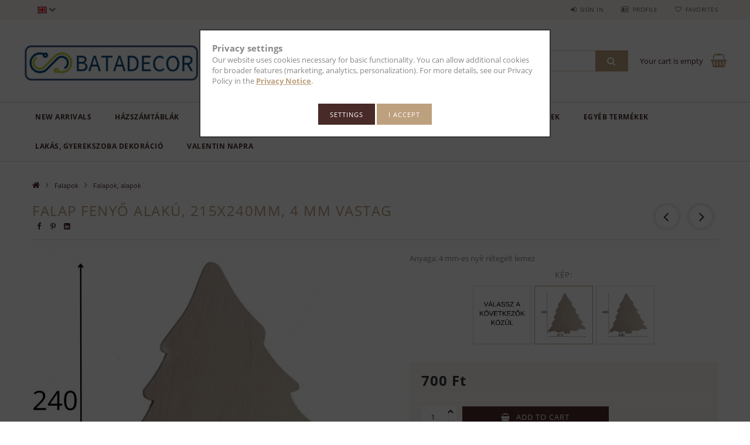

--- FILE ---
content_type: text/html; charset=UTF-8
request_url: https://batadecor.hu/en/spd/5097_1/Falap-fenyo-alaku-215x240mm-4-mm-vastag
body_size: 103866
content:
<!DOCTYPE html>
<html lang="en">
<head>
    <meta content="width=device-width, initial-scale=1.0" name="viewport">
    <link rel="preload" href="https://batadecor.hu/!common_design/own/fonts/opensans/OpenSans-Bold.woff2" as="font" type="font/woff2" crossorigin>
    <link rel="preload" href="https://batadecor.hu/!common_design/own/fonts/opensans/OpenSans-Regular.woff2" as="font" type="font/woff2" crossorigin>
    <link rel="preload" href="https://batadecor.hu/!common_design/own/fonts/opensans/opensans.400.700.min.css" as="style">
    <link rel="stylesheet" href="https://batadecor.hu/!common_design/own/fonts/opensans/opensans.400.700.min.css" media="print" onload="this.media='all'">
    <noscript>
        <link rel="stylesheet" href="https://batadecor.hu/!common_design/own/fonts/opensans/opensans.400.700.min.css">
    </noscript>
    <meta charset="utf-8">
<meta name="description" content="Falap fenyő alakú, 215x240mm, 4 mm vastag , Anyaga: 4 mm-es nyír rétegelt lemez , Házszámtáblák, lakás dekoráció, egyedi szöveges puzzle alakú képkeretek fából">
<meta name="robots" content="index, follow">
<meta http-equiv="X-UA-Compatible" content="IE=Edge">
<meta property="og:site_name" content="Batadecor" />
<meta property="og:title" content="Falap fenyő alakú, 215x240mm, 4 mm vastag - Házszámtáblák, p">
<meta property="og:description" content="Falap fenyő alakú, 215x240mm, 4 mm vastag , Anyaga: 4 mm-es nyír rétegelt lemez , Házszámtáblák, lakás dekoráció, egyedi szöveges puzzle alakú képkeretek fából">
<meta property="og:type" content="product">
<meta property="og:url" content="https://batadecor.hu/en/spd/5097_1/Falap-fenyo-alaku-215x240mm-4-mm-vastag">
<meta property="og:image" content="https://batadecor.hu/img/50260/5097_1/5097_1.jpg">
<meta name="google-site-verification" content="l0MghMh4M-wItsBtXa5DL4EvWZUjpZhIsXNYA2ix-50">
<meta property="fb:admins" content="1422388071231961">
<meta name="dc.title" content="Falap fenyő alakú, 215x240mm, 4 mm vastag - Házszámtáblák, p">
<meta name="dc.description" content="Falap fenyő alakú, 215x240mm, 4 mm vastag , Anyaga: 4 mm-es nyír rétegelt lemez , Házszámtáblák, lakás dekoráció, egyedi szöveges puzzle alakú képkeretek fából">
<meta name="dc.publisher" content="Batadecor">
<meta name="dc.language" content="en">
<meta name="theme-color" content="#ba9f7e">
<meta name="msapplication-TileColor" content="#ba9f7e">
<meta name="mobile-web-app-capable" content="yes">
<meta name="apple-mobile-web-app-capable" content="yes">
<meta name="MobileOptimized" content="320">
<meta name="HandheldFriendly" content="true">

<title>Falap fenyő alakú, 215x240mm, 4 mm vastag - Házszámtáblák, p</title>


<script>
var service_type="shop";
var shop_url_main="https://batadecor.hu";
var actual_lang="en";
var money_len="0";
var money_thousend=" ";
var money_dec=".";
var shop_id=50260;
var unas_design_url="https:"+"/"+"/"+"batadecor.hu"+"/"+"!common_design"+"/"+"base"+"/"+"001502"+"/";
var unas_design_code='001502';
var unas_base_design_code='1500';
var unas_design_ver=3;
var unas_design_subver=4;
var unas_shop_url='https://batadecor.hu/en';
var responsive="yes";
var price_nullcut_disable=1;
var config_plus=new Array();
config_plus['product_tooltip']=1;
config_plus['cart_redirect']=1;
config_plus['money_type']='Ft';
config_plus['money_type_display']='Ft';
var lang_text=new Array();

var UNAS = UNAS || {};
UNAS.shop={"base_url":'https://batadecor.hu',"domain":'batadecor.hu',"username":'batadecor.unas.hu',"id":50260,"lang":'en',"currency_type":'Ft',"currency_code":'HUF',"currency_rate":'1',"currency_length":0,"base_currency_length":0,"canonical_url":'https://batadecor.hu/en/spd/5097_1/Falap-fenyo-alaku-215x240mm-4-mm-vastag'};
UNAS.design={"code":'001502',"page":'artdet'};
UNAS.api_auth="5b547e90d7d604e898df5568732726f1";
UNAS.customer={"email":'',"id":0,"group_id":0,"without_registration":0};
UNAS.shop["category_id"]="235370";
UNAS.shop["sku"]="5097_1";
UNAS.shop["product_id"]="727439657";
UNAS.shop["only_private_customer_can_purchase"] = true;
 

UNAS.text = {
    "button_overlay_close": `Close`,
    "popup_window": `Popup window`,
    "list": `list`,
    "updating_in_progress": `Update in progress`,
    "updated": `Updated`,
    "is_opened": `open`,
    "is_closed": `Closed`,
    "deleted": `Deleted`,
    "consent_granted": `consent granted`,
    "consent_rejected": `consent denied`,
    "field_is_incorrect": `Invalid field`,
    "error_title": `Error!`,
    "product_variants": `product variants`,
    "product_added_to_cart": `The product has been added to your cart`,
    "product_added_to_cart_with_qty_problem": `Only [qty_added_to_cart] [qty_unit] of the product was added to the cart`,
    "product_removed_from_cart": `Item removed from cart`,
    "reg_title_name": `Name`,
    "reg_title_company_name": `Company name`,
    "number_of_items_in_cart": `Number of items in cart`,
    "cart_is_empty": `Your cart is empty`,
    "cart_updated": `Cart updated`
};


UNAS.text["delete_from_compare"]= `Remove from comparison`;
UNAS.text["comparison"]= `Compare`;

UNAS.text["delete_from_favourites"]= `Remove from favorites`;
UNAS.text["add_to_favourites"]= `Add to Favorites`;


UNAS.text["private_customer_warning"] = `Only private individuals can shop in the online store.`;




window.lazySizesConfig=window.lazySizesConfig || {};
window.lazySizesConfig.loadMode=1;
window.lazySizesConfig.loadHidden=false;

window.dataLayer = window.dataLayer || [];
function gtag(){dataLayer.push(arguments)};
gtag('js', new Date());
</script>

<script src="https://batadecor.hu/temp/shop_50260_b0195052f528e28152c2abe8b1b76443.js?mod_time=1769088411"></script>

<style>@charset "UTF-8";.ac_results {padding:0px;border:1px solid #A8A8A8;  border-top:0;background-color:#fff;overflow:hidden;z-index:99999;  box-sizing:border-box;}.ac_results ul {width:100%;list-style-position:outside;list-style:none;padding:0;margin:0;}.ac_results li {margin:0px;padding:5px;cursor:pointer;display:block;font:menu;font-size:10px;text-align:left;overflow:hidden;  position:relative;}.ac_results2 li {  position:relative;}.ac_loading {      background:url('https://batadecor.hu/!common_packages/jquery/plugins/autocomplete/loading.gif') right 2px center no-repeat white;}.ac_odd {background-color:#F4F4F4;}.ac_over {background-color:#E5E5E5;}.ac_pic {  width:50px;  height:50px;  padding:5px;  box-sizing:border-box;  position:absolute;}.ac_pic img{  width:auto;  height:auto;  max-height:100%;  max-width:100%;  display:block;  margin:0 auto;}.ac_name {  width:100%;  box-sizing:border-box;  line-height:14px;  min-height:40px;  height:auto;  font-size:14px;}.ac_price {  width:84px;  height:50px;  box-sizing:border-box;  padding:5px;  position:absolute;  top:0;  right:0;  line-height:40px;  text-align:right;  font-size:14px;}.search_style_0 .ac_name {  padding:2px 80px 2px 50px;}.search_style_0.no_price .ac_name {  padding:2px 0 2px 50px;}.search_style_0 .ac_pic {  left:0;  top:0;}.search_style_1 .ac_name {  padding:2px 0;}.search_style_2 .ac_name {  padding:2px 0 2px 50px;}.search_style_2 .ac_pic {  left:0;  top:0;}.search_style_3 .ac_name {  padding:2px 50px 2px 0;}.search_style_3 .ac_pic {  right:0;  top:0;}.search_style_4 .ac_name {  padding:2px 0 2px 134px;}.search_style_4.no_price .ac_name {  padding:2px 0 2px 54px;}.search_style_4 .ac_price {  left:50px;}.search_style_4 .ac_pic {  left:0;  top:0;}.search_style_5 .ac_name {  padding:2px 134px 2px 0;}.search_style_5.no_price .ac_name {  padding:2px 50px 2px 0;}.search_style_5 .ac_price {  right:50px;}.search_style_5 .ac_pic {  right:0;  top:0;}.search_style_6 .ac_name {  padding:2px 132px 2px 0;}.search_style_6.no_price .ac_name {  padding:2px 50px 2px 0;}.search_style_6 .ac_price, .search_style_6.no_price .ac_pic {  right:0;}.search_style_6 .ac_pic {  right:80px;  top:0;}.search_style_7 .ac_name {  padding:2px 48px 2px 80px;}.search_style_7.no_price .ac_name {  padding:2px 48px 2px 0;}.search_style_7 .ac_price {  left:0;  text-align:left;}.search_style_7 .ac_pic {  right:0;  top:0;  text-align:right;}.search_style_8 .ac_name {  padding:2px 0px 2px 134px;}.search_style_8.no_price .ac_name {  padding:2px 0 2px 50px;}.search_style_8 .ac_price, .search_style_8.no_price .ac_pic {  left:0;  text-align:left;}.search_style_8 .ac_pic {  left:82px;  top:0;}.ac_results.small_search_box .search_style_0 .ac_name, .ac_results.small_search_box .search_style_4 .ac_name, .ac_results.small_search_box .search_style_5 .ac_name,.ac_results.small_search_box .search_style_6 .ac_name, .ac_results.small_search_box .search_style_7 .ac_name, .ac_results.small_search_box .search_style_8 .ac_name {  padding:5px 0;  overflow:hidden;  min-height:16px;  font-size:13px;  padding:2px 0;}.ac_results.small_search_box .search_style_0 .ac_name, .ac_results.small_search_box .search_style_4 .ac_name, .ac_results.small_search_box .search_style_7 .ac_name,.ac_results.small_search_box .search_style_8 .ac_name {  margin-top:45px;}.ac_results.small_search_box .search_style_5 .ac_name, .ac_results.small_search_box .search_style_6 .ac_name {  margin-bottom:45px;}.ac_results.small_search_box .search_style_5 .ac_pic, .ac_results.small_search_box .search_style_5 .ac_price,.ac_results.small_search_box .search_style_6 .ac_pic, .ac_results.small_search_box .search_style_6 .ac_price {  bottom:0;  top:initial;}.ac_results.small_search_box .search_style_2 .ac_pic {  left:0;  width:50px;}.ac_results.small_search_box .search_style_3 .ac_pic {  right:0;  width:50px;}.ac_results.small_search_box .search_style_4 .ac_pic, .ac_results.small_search_box .search_style_0 .ac_pic {  left:0;  text-align:left;}.ac_results.small_search_box .search_style_4 .ac_price, .ac_results.small_search_box .search_style_0 .ac_price {  right:0;  text-align:right;  left:initial;}.ac_results.small_search_box .search_style_5 .ac_pic {  right:0;  text-align:right;}.ac_results.small_search_box .search_style_5 .ac_price {  right:initial;  left:0;  text-align:left;}.ac_results.small_search_box .search_style_6 .ac_pic {  right:initial;  left:0;  text-align:left;}.ac_results.small_search_box .search_style_6 .ac_price {  right:0;  text-align:right;}.ac_results.small_search_box .search_style_7 .ac_pic {  text-align:right;}.ac_results.small_search_box .search_style_8 .ac_pic {  right:0;  left:initial;  text-align:right;}.ac_results.small_search_box .ac_pic {  width:50%;  text-align:center;  box-sizing:border-box;}.ac_results.small_search_box .ac_price {  width:50%;  font-weight:bold;  font-size:12px;}.ac_results.small_search_box .ac_pic img {  margin:0;  display:inline-block;}.small_search_box .search_style_0.no_price .ac_pic, .small_search_box .search_style_4.no_price .ac_pic, .small_search_box .search_style_8.no_price .ac_pic {  width:50px;  left:0;}.small_search_box .search_style_0.no_price .ac_name, .small_search_box .search_style_4.no_price .ac_name, .small_search_box .search_style_8.no_price .ac_name {  padding:2px 0 2px 50px;  margin-top:0;  min-height:40px;}.small_search_box .search_style_5.no_price .ac_pic, .small_search_box .search_style_6.no_price .ac_pic, .small_search_box .search_style_7.no_price .ac_pic {  width:50px;  right:0;  bottom:initial;  left:initial;  top:0;}.small_search_box .search_style_5.no_price .ac_name, .small_search_box .search_style_6.no_price .ac_name, .small_search_box .search_style_7.no_price .ac_name {  padding:2px 50px 2px 0;  min-height:40px;  margin-top:0;  margin-bottom:0;}@font-face{font-family:'FontAwesome';font-display:fallback;src:url('https://batadecor.hu/!common_design/own/fonts/fontawesome-4.7.0/fonts/fontawesome-webfont.eot?v=4.7.0');src:url('https://batadecor.hu/!common_design/own/fonts/fontawesome-4.7.0/fonts/fontawesome-webfont.eot?#iefix&v=4.7.0') format('embedded-opentype'),url('https://batadecor.hu/!common_design/own/fonts/fontawesome-4.7.0/fonts/fontawesome-webfont.woff2?v=4.7.0') format('woff2'),url('https://batadecor.hu/!common_design/own/fonts/fontawesome-4.7.0/fonts/fontawesome-webfont.woff?v=4.7.0') format('woff'),url('https://batadecor.hu/!common_design/own/fonts/fontawesome-4.7.0/fonts/fontawesome-webfont.ttf?v=4.7.0') format('truetype'),url('https://batadecor.hu/!common_design/own/fonts/fontawesome-4.7.0/fonts/fontawesome-webfont.svg?v=4.7.0#fontawesomeregular') format('svg');font-weight:normal;font-style:normal}.fa{display:inline-block;font:normal normal normal 14px/1 FontAwesome;font-size:inherit;text-rendering:auto;-webkit-font-smoothing:antialiased;-moz-osx-font-smoothing:grayscale}.fa-lg{font-size:1.33333333em;line-height:.75em;vertical-align:-15%}.fa-2x{font-size:2em}.fa-3x{font-size:3em}.fa-4x{font-size:4em}.fa-5x{font-size:5em}.fa-fw{width:1.28571429em;text-align:center}.fa-ul{padding-left:0;margin-left:2.14285714em;list-style-type:none}.fa-ul>li{position:relative}.fa-li{position:absolute;left:-2.14285714em;width:2.14285714em;top:.14285714em;text-align:center}.fa-li.fa-lg{left:-1.85714286em}.fa-border{padding:.2em .25em .15em;border:solid .08em #eee;border-radius:.1em}.fa-pull-left{float:left}.fa-pull-right{float:right}.fa.fa-pull-left{margin-right:.3em}.fa.fa-pull-right{margin-left:.3em}.pull-right{float:right}.pull-left{float:left}.fa.pull-left{margin-right:.3em}.fa.pull-right{margin-left:.3em}.fa-spin{-webkit-animation:fa-spin 2s infinite linear;animation:fa-spin 2s infinite linear}.fa-pulse{-webkit-animation:fa-spin 1s infinite steps(8);animation:fa-spin 1s infinite steps(8)}@-webkit-keyframes fa-spin{0%{-webkit-transform:rotate(0deg);transform:rotate(0deg)}100%{-webkit-transform:rotate(359deg);transform:rotate(359deg)}}@keyframes fa-spin{0%{-webkit-transform:rotate(0deg);transform:rotate(0deg)}100%{-webkit-transform:rotate(359deg);transform:rotate(359deg)}}.fa-rotate-90{-ms-filter:"progid:DXImageTransform.Microsoft.BasicImage(rotation=1)";-webkit-transform:rotate(90deg);-ms-transform:rotate(90deg);transform:rotate(90deg)}.fa-rotate-180{-ms-filter:"progid:DXImageTransform.Microsoft.BasicImage(rotation=2)";-webkit-transform:rotate(180deg);-ms-transform:rotate(180deg);transform:rotate(180deg)}.fa-rotate-270{-ms-filter:"progid:DXImageTransform.Microsoft.BasicImage(rotation=3)";-webkit-transform:rotate(270deg);-ms-transform:rotate(270deg);transform:rotate(270deg)}.fa-flip-horizontal{-ms-filter:"progid:DXImageTransform.Microsoft.BasicImage(rotation=0, mirror=1)";-webkit-transform:scale(-1, 1);-ms-transform:scale(-1, 1);transform:scale(-1, 1)}.fa-flip-vertical{-ms-filter:"progid:DXImageTransform.Microsoft.BasicImage(rotation=2, mirror=1)";-webkit-transform:scale(1, -1);-ms-transform:scale(1, -1);transform:scale(1, -1)}:root .fa-rotate-90,:root .fa-rotate-180,:root .fa-rotate-270,:root .fa-flip-horizontal,:root .fa-flip-vertical{filter:none}.fa-stack{position:relative;display:inline-block;width:2em;height:2em;line-height:2em;vertical-align:middle}.fa-stack-1x,.fa-stack-2x{position:absolute;left:0;width:100%;text-align:center}.fa-stack-1x{line-height:inherit}.fa-stack-2x{font-size:2em}.fa-inverse{color:#fff}.fa-glass:before{content:"\f000"}.fa-music:before{content:"\f001"}.fa-search:before{content:"\f002"}.fa-envelope-o:before{content:"\f003"}.fa-heart:before{content:"\f004"}.fa-star:before{content:"\f005"}.fa-star-o:before{content:"\f006"}.fa-user:before{content:"\f007"}.fa-film:before{content:"\f008"}.fa-th-large:before{content:"\f009"}.fa-th:before{content:"\f00a"}.fa-th-list:before{content:"\f00b"}.fa-check:before{content:"\f00c"}.fa-remove:before,.fa-close:before,.fa-times:before{content:"\f00d"}.fa-search-plus:before{content:"\f00e"}.fa-search-minus:before{content:"\f010"}.fa-power-off:before{content:"\f011"}.fa-signal:before{content:"\f012"}.fa-gear:before,.fa-cog:before{content:"\f013"}.fa-trash-o:before{content:"\f014"}.fa-home:before{content:"\f015"}.fa-file-o:before{content:"\f016"}.fa-clock-o:before{content:"\f017"}.fa-road:before{content:"\f018"}.fa-download:before{content:"\f019"}.fa-arrow-circle-o-down:before{content:"\f01a"}.fa-arrow-circle-o-up:before{content:"\f01b"}.fa-inbox:before{content:"\f01c"}.fa-play-circle-o:before{content:"\f01d"}.fa-rotate-right:before,.fa-repeat:before{content:"\f01e"}.fa-refresh:before{content:"\f021"}.fa-list-alt:before{content:"\f022"}.fa-lock:before{content:"\f023"}.fa-flag:before{content:"\f024"}.fa-headphones:before{content:"\f025"}.fa-volume-off:before{content:"\f026"}.fa-volume-down:before{content:"\f027"}.fa-volume-up:before{content:"\f028"}.fa-qrcode:before{content:"\f029"}.fa-barcode:before{content:"\f02a"}.fa-tag:before{content:"\f02b"}.fa-tags:before{content:"\f02c"}.fa-book:before{content:"\f02d"}.fa-bookmark:before{content:"\f02e"}.fa-print:before{content:"\f02f"}.fa-camera:before{content:"\f030"}.fa-font:before{content:"\f031"}.fa-bold:before{content:"\f032"}.fa-italic:before{content:"\f033"}.fa-text-height:before{content:"\f034"}.fa-text-width:before{content:"\f035"}.fa-align-left:before{content:"\f036"}.fa-align-center:before{content:"\f037"}.fa-align-right:before{content:"\f038"}.fa-align-justify:before{content:"\f039"}.fa-list:before{content:"\f03a"}.fa-dedent:before,.fa-outdent:before{content:"\f03b"}.fa-indent:before{content:"\f03c"}.fa-video-camera:before{content:"\f03d"}.fa-photo:before,.fa-image:before,.fa-picture-o:before{content:"\f03e"}.fa-pencil:before{content:"\f040"}.fa-map-marker:before{content:"\f041"}.fa-adjust:before{content:"\f042"}.fa-tint:before{content:"\f043"}.fa-edit:before,.fa-pencil-square-o:before{content:"\f044"}.fa-share-square-o:before{content:"\f045"}.fa-check-square-o:before{content:"\f046"}.fa-arrows:before{content:"\f047"}.fa-step-backward:before{content:"\f048"}.fa-fast-backward:before{content:"\f049"}.fa-backward:before{content:"\f04a"}.fa-play:before{content:"\f04b"}.fa-pause:before{content:"\f04c"}.fa-stop:before{content:"\f04d"}.fa-forward:before{content:"\f04e"}.fa-fast-forward:before{content:"\f050"}.fa-step-forward:before{content:"\f051"}.fa-eject:before{content:"\f052"}.fa-chevron-left:before{content:"\f053"}.fa-chevron-right:before{content:"\f054"}.fa-plus-circle:before{content:"\f055"}.fa-minus-circle:before{content:"\f056"}.fa-times-circle:before{content:"\f057"}.fa-check-circle:before{content:"\f058"}.fa-question-circle:before{content:"\f059"}.fa-info-circle:before{content:"\f05a"}.fa-crosshairs:before{content:"\f05b"}.fa-times-circle-o:before{content:"\f05c"}.fa-check-circle-o:before{content:"\f05d"}.fa-ban:before{content:"\f05e"}.fa-arrow-left:before{content:"\f060"}.fa-arrow-right:before{content:"\f061"}.fa-arrow-up:before{content:"\f062"}.fa-arrow-down:before{content:"\f063"}.fa-mail-forward:before,.fa-share:before{content:"\f064"}.fa-expand:before{content:"\f065"}.fa-compress:before{content:"\f066"}.fa-plus:before{content:"\f067"}.fa-minus:before{content:"\f068"}.fa-asterisk:before{content:"\f069"}.fa-exclamation-circle:before{content:"\f06a"}.fa-gift:before{content:"\f06b"}.fa-leaf:before{content:"\f06c"}.fa-fire:before{content:"\f06d"}.fa-eye:before{content:"\f06e"}.fa-eye-slash:before{content:"\f070"}.fa-warning:before,.fa-exclamation-triangle:before{content:"\f071"}.fa-plane:before{content:"\f072"}.fa-calendar:before{content:"\f073"}.fa-random:before{content:"\f074"}.fa-comment:before{content:"\f075"}.fa-magnet:before{content:"\f076"}.fa-chevron-up:before{content:"\f077"}.fa-chevron-down:before{content:"\f078"}.fa-retweet:before{content:"\f079"}.fa-shopping-cart:before{content:"\f07a"}.fa-folder:before{content:"\f07b"}.fa-folder-open:before{content:"\f07c"}.fa-arrows-v:before{content:"\f07d"}.fa-arrows-h:before{content:"\f07e"}.fa-bar-chart-o:before,.fa-bar-chart:before{content:"\f080"}.fa-twitter-square:before{content:"\f081"}.fa-facebook-square:before{content:"\f082"}.fa-camera-retro:before{content:"\f083"}.fa-key:before{content:"\f084"}.fa-gears:before,.fa-cogs:before{content:"\f085"}.fa-comments:before{content:"\f086"}.fa-thumbs-o-up:before{content:"\f087"}.fa-thumbs-o-down:before{content:"\f088"}.fa-star-half:before{content:"\f089"}.fa-heart-o:before{content:"\f08a"}.fa-sign-out:before{content:"\f08b"}.fa-linkedin-square:before{content:"\f08c"}.fa-thumb-tack:before{content:"\f08d"}.fa-external-link:before{content:"\f08e"}.fa-sign-in:before{content:"\f090"}.fa-trophy:before{content:"\f091"}.fa-github-square:before{content:"\f092"}.fa-upload:before{content:"\f093"}.fa-lemon-o:before{content:"\f094"}.fa-phone:before{content:"\f095"}.fa-square-o:before{content:"\f096"}.fa-bookmark-o:before{content:"\f097"}.fa-phone-square:before{content:"\f098"}.fa-twitter:before{content:"\f099"}.fa-facebook-f:before,.fa-facebook:before{content:"\f09a"}.fa-github:before{content:"\f09b"}.fa-unlock:before{content:"\f09c"}.fa-credit-card:before{content:"\f09d"}.fa-feed:before,.fa-rss:before{content:"\f09e"}.fa-hdd-o:before{content:"\f0a0"}.fa-bullhorn:before{content:"\f0a1"}.fa-bell:before{content:"\f0f3"}.fa-certificate:before{content:"\f0a3"}.fa-hand-o-right:before{content:"\f0a4"}.fa-hand-o-left:before{content:"\f0a5"}.fa-hand-o-up:before{content:"\f0a6"}.fa-hand-o-down:before{content:"\f0a7"}.fa-arrow-circle-left:before{content:"\f0a8"}.fa-arrow-circle-right:before{content:"\f0a9"}.fa-arrow-circle-up:before{content:"\f0aa"}.fa-arrow-circle-down:before{content:"\f0ab"}.fa-globe:before{content:"\f0ac"}.fa-wrench:before{content:"\f0ad"}.fa-tasks:before{content:"\f0ae"}.fa-filter:before{content:"\f0b0"}.fa-briefcase:before{content:"\f0b1"}.fa-arrows-alt:before{content:"\f0b2"}.fa-group:before,.fa-users:before{content:"\f0c0"}.fa-chain:before,.fa-link:before{content:"\f0c1"}.fa-cloud:before{content:"\f0c2"}.fa-flask:before{content:"\f0c3"}.fa-cut:before,.fa-scissors:before{content:"\f0c4"}.fa-copy:before,.fa-files-o:before{content:"\f0c5"}.fa-paperclip:before{content:"\f0c6"}.fa-save:before,.fa-floppy-o:before{content:"\f0c7"}.fa-square:before{content:"\f0c8"}.fa-navicon:before,.fa-reorder:before,.fa-bars:before{content:"\f0c9"}.fa-list-ul:before{content:"\f0ca"}.fa-list-ol:before{content:"\f0cb"}.fa-strikethrough:before{content:"\f0cc"}.fa-underline:before{content:"\f0cd"}.fa-table:before{content:"\f0ce"}.fa-magic:before{content:"\f0d0"}.fa-truck:before{content:"\f0d1"}.fa-pinterest:before{content:"\f0d2"}.fa-pinterest-square:before{content:"\f0d3"}.fa-google-plus-square:before{content:"\f0d4"}.fa-google-plus:before{content:"\f0d5"}.fa-money:before{content:"\f0d6"}.fa-caret-down:before{content:"\f0d7"}.fa-caret-up:before{content:"\f0d8"}.fa-caret-left:before{content:"\f0d9"}.fa-caret-right:before{content:"\f0da"}.fa-columns:before{content:"\f0db"}.fa-unsorted:before,.fa-sort:before{content:"\f0dc"}.fa-sort-down:before,.fa-sort-desc:before{content:"\f0dd"}.fa-sort-up:before,.fa-sort-asc:before{content:"\f0de"}.fa-envelope:before{content:"\f0e0"}.fa-linkedin:before{content:"\f0e1"}.fa-rotate-left:before,.fa-undo:before{content:"\f0e2"}.fa-legal:before,.fa-gavel:before{content:"\f0e3"}.fa-dashboard:before,.fa-tachometer:before{content:"\f0e4"}.fa-comment-o:before{content:"\f0e5"}.fa-comments-o:before{content:"\f0e6"}.fa-flash:before,.fa-bolt:before{content:"\f0e7"}.fa-sitemap:before{content:"\f0e8"}.fa-umbrella:before{content:"\f0e9"}.fa-paste:before,.fa-clipboard:before{content:"\f0ea"}.fa-lightbulb-o:before{content:"\f0eb"}.fa-exchange:before{content:"\f0ec"}.fa-cloud-download:before{content:"\f0ed"}.fa-cloud-upload:before{content:"\f0ee"}.fa-user-md:before{content:"\f0f0"}.fa-stethoscope:before{content:"\f0f1"}.fa-suitcase:before{content:"\f0f2"}.fa-bell-o:before{content:"\f0a2"}.fa-coffee:before{content:"\f0f4"}.fa-cutlery:before{content:"\f0f5"}.fa-file-text-o:before{content:"\f0f6"}.fa-building-o:before{content:"\f0f7"}.fa-hospital-o:before{content:"\f0f8"}.fa-ambulance:before{content:"\f0f9"}.fa-medkit:before{content:"\f0fa"}.fa-fighter-jet:before{content:"\f0fb"}.fa-beer:before{content:"\f0fc"}.fa-h-square:before{content:"\f0fd"}.fa-plus-square:before{content:"\f0fe"}.fa-angle-double-left:before{content:"\f100"}.fa-angle-double-right:before{content:"\f101"}.fa-angle-double-up:before{content:"\f102"}.fa-angle-double-down:before{content:"\f103"}.fa-angle-left:before{content:"\f104"}.fa-angle-right:before{content:"\f105"}.fa-angle-up:before{content:"\f106"}.fa-angle-down:before{content:"\f107"}.fa-desktop:before{content:"\f108"}.fa-laptop:before{content:"\f109"}.fa-tablet:before{content:"\f10a"}.fa-mobile-phone:before,.fa-mobile:before{content:"\f10b"}.fa-circle-o:before{content:"\f10c"}.fa-quote-left:before{content:"\f10d"}.fa-quote-right:before{content:"\f10e"}.fa-spinner:before{content:"\f110"}.fa-circle:before{content:"\f111"}.fa-mail-reply:before,.fa-reply:before{content:"\f112"}.fa-github-alt:before{content:"\f113"}.fa-folder-o:before{content:"\f114"}.fa-folder-open-o:before{content:"\f115"}.fa-smile-o:before{content:"\f118"}.fa-frown-o:before{content:"\f119"}.fa-meh-o:before{content:"\f11a"}.fa-gamepad:before{content:"\f11b"}.fa-keyboard-o:before{content:"\f11c"}.fa-flag-o:before{content:"\f11d"}.fa-flag-checkered:before{content:"\f11e"}.fa-terminal:before{content:"\f120"}.fa-code:before{content:"\f121"}.fa-mail-reply-all:before,.fa-reply-all:before{content:"\f122"}.fa-star-half-empty:before,.fa-star-half-full:before,.fa-star-half-o:before{content:"\f123"}.fa-location-arrow:before{content:"\f124"}.fa-crop:before{content:"\f125"}.fa-code-fork:before{content:"\f126"}.fa-unlink:before,.fa-chain-broken:before{content:"\f127"}.fa-question:before{content:"\f128"}.fa-info:before{content:"\f129"}.fa-exclamation:before{content:"\f12a"}.fa-superscript:before{content:"\f12b"}.fa-subscript:before{content:"\f12c"}.fa-eraser:before{content:"\f12d"}.fa-puzzle-piece:before{content:"\f12e"}.fa-microphone:before{content:"\f130"}.fa-microphone-slash:before{content:"\f131"}.fa-shield:before{content:"\f132"}.fa-calendar-o:before{content:"\f133"}.fa-fire-extinguisher:before{content:"\f134"}.fa-rocket:before{content:"\f135"}.fa-maxcdn:before{content:"\f136"}.fa-chevron-circle-left:before{content:"\f137"}.fa-chevron-circle-right:before{content:"\f138"}.fa-chevron-circle-up:before{content:"\f139"}.fa-chevron-circle-down:before{content:"\f13a"}.fa-html5:before{content:"\f13b"}.fa-css3:before{content:"\f13c"}.fa-anchor:before{content:"\f13d"}.fa-unlock-alt:before{content:"\f13e"}.fa-bullseye:before{content:"\f140"}.fa-ellipsis-h:before{content:"\f141"}.fa-ellipsis-v:before{content:"\f142"}.fa-rss-square:before{content:"\f143"}.fa-play-circle:before{content:"\f144"}.fa-ticket:before{content:"\f145"}.fa-minus-square:before{content:"\f146"}.fa-minus-square-o:before{content:"\f147"}.fa-level-up:before{content:"\f148"}.fa-level-down:before{content:"\f149"}.fa-check-square:before{content:"\f14a"}.fa-pencil-square:before{content:"\f14b"}.fa-external-link-square:before{content:"\f14c"}.fa-share-square:before{content:"\f14d"}.fa-compass:before{content:"\f14e"}.fa-toggle-down:before,.fa-caret-square-o-down:before{content:"\f150"}.fa-toggle-up:before,.fa-caret-square-o-up:before{content:"\f151"}.fa-toggle-right:before,.fa-caret-square-o-right:before{content:"\f152"}.fa-euro:before,.fa-eur:before{content:"\f153"}.fa-gbp:before{content:"\f154"}.fa-dollar:before,.fa-usd:before{content:"\f155"}.fa-rupee:before,.fa-inr:before{content:"\f156"}.fa-cny:before,.fa-rmb:before,.fa-yen:before,.fa-jpy:before{content:"\f157"}.fa-ruble:before,.fa-rouble:before,.fa-rub:before{content:"\f158"}.fa-won:before,.fa-krw:before{content:"\f159"}.fa-bitcoin:before,.fa-btc:before{content:"\f15a"}.fa-file:before{content:"\f15b"}.fa-file-text:before{content:"\f15c"}.fa-sort-alpha-asc:before{content:"\f15d"}.fa-sort-alpha-desc:before{content:"\f15e"}.fa-sort-amount-asc:before{content:"\f160"}.fa-sort-amount-desc:before{content:"\f161"}.fa-sort-numeric-asc:before{content:"\f162"}.fa-sort-numeric-desc:before{content:"\f163"}.fa-thumbs-up:before{content:"\f164"}.fa-thumbs-down:before{content:"\f165"}.fa-youtube-square:before{content:"\f166"}.fa-youtube:before{content:"\f167"}.fa-xing:before{content:"\f168"}.fa-xing-square:before{content:"\f169"}.fa-youtube-play:before{content:"\f16a"}.fa-dropbox:before{content:"\f16b"}.fa-stack-overflow:before{content:"\f16c"}.fa-instagram:before{content:"\f16d"}.fa-flickr:before{content:"\f16e"}.fa-adn:before{content:"\f170"}.fa-bitbucket:before{content:"\f171"}.fa-bitbucket-square:before{content:"\f172"}.fa-tumblr:before{content:"\f173"}.fa-tumblr-square:before{content:"\f174"}.fa-long-arrow-down:before{content:"\f175"}.fa-long-arrow-up:before{content:"\f176"}.fa-long-arrow-left:before{content:"\f177"}.fa-long-arrow-right:before{content:"\f178"}.fa-apple:before{content:"\f179"}.fa-windows:before{content:"\f17a"}.fa-android:before{content:"\f17b"}.fa-linux:before{content:"\f17c"}.fa-dribbble:before{content:"\f17d"}.fa-skype:before{content:"\f17e"}.fa-foursquare:before{content:"\f180"}.fa-trello:before{content:"\f181"}.fa-female:before{content:"\f182"}.fa-male:before{content:"\f183"}.fa-gittip:before,.fa-gratipay:before{content:"\f184"}.fa-sun-o:before{content:"\f185"}.fa-moon-o:before{content:"\f186"}.fa-archive:before{content:"\f187"}.fa-bug:before{content:"\f188"}.fa-vk:before{content:"\f189"}.fa-weibo:before{content:"\f18a"}.fa-renren:before{content:"\f18b"}.fa-pagelines:before{content:"\f18c"}.fa-stack-exchange:before{content:"\f18d"}.fa-arrow-circle-o-right:before{content:"\f18e"}.fa-arrow-circle-o-left:before{content:"\f190"}.fa-toggle-left:before,.fa-caret-square-o-left:before{content:"\f191"}.fa-dot-circle-o:before{content:"\f192"}.fa-wheelchair:before{content:"\f193"}.fa-vimeo-square:before{content:"\f194"}.fa-turkish-lira:before,.fa-try:before{content:"\f195"}.fa-plus-square-o:before{content:"\f196"}.fa-space-shuttle:before{content:"\f197"}.fa-slack:before{content:"\f198"}.fa-envelope-square:before{content:"\f199"}.fa-wordpress:before{content:"\f19a"}.fa-openid:before{content:"\f19b"}.fa-institution:before,.fa-bank:before,.fa-university:before{content:"\f19c"}.fa-mortar-board:before,.fa-graduation-cap:before{content:"\f19d"}.fa-yahoo:before{content:"\f19e"}.fa-google:before{content:"\f1a0"}.fa-reddit:before{content:"\f1a1"}.fa-reddit-square:before{content:"\f1a2"}.fa-stumbleupon-circle:before{content:"\f1a3"}.fa-stumbleupon:before{content:"\f1a4"}.fa-delicious:before{content:"\f1a5"}.fa-digg:before{content:"\f1a6"}.fa-pied-piper-pp:before{content:"\f1a7"}.fa-pied-piper-alt:before{content:"\f1a8"}.fa-drupal:before{content:"\f1a9"}.fa-joomla:before{content:"\f1aa"}.fa-language:before{content:"\f1ab"}.fa-fax:before{content:"\f1ac"}.fa-building:before{content:"\f1ad"}.fa-child:before{content:"\f1ae"}.fa-paw:before{content:"\f1b0"}.fa-spoon:before{content:"\f1b1"}.fa-cube:before{content:"\f1b2"}.fa-cubes:before{content:"\f1b3"}.fa-behance:before{content:"\f1b4"}.fa-behance-square:before{content:"\f1b5"}.fa-steam:before{content:"\f1b6"}.fa-steam-square:before{content:"\f1b7"}.fa-recycle:before{content:"\f1b8"}.fa-automobile:before,.fa-car:before{content:"\f1b9"}.fa-cab:before,.fa-taxi:before{content:"\f1ba"}.fa-tree:before{content:"\f1bb"}.fa-spotify:before{content:"\f1bc"}.fa-deviantart:before{content:"\f1bd"}.fa-soundcloud:before{content:"\f1be"}.fa-database:before{content:"\f1c0"}.fa-file-pdf-o:before{content:"\f1c1"}.fa-file-word-o:before{content:"\f1c2"}.fa-file-excel-o:before{content:"\f1c3"}.fa-file-powerpoint-o:before{content:"\f1c4"}.fa-file-photo-o:before,.fa-file-picture-o:before,.fa-file-image-o:before{content:"\f1c5"}.fa-file-zip-o:before,.fa-file-archive-o:before{content:"\f1c6"}.fa-file-sound-o:before,.fa-file-audio-o:before{content:"\f1c7"}.fa-file-movie-o:before,.fa-file-video-o:before{content:"\f1c8"}.fa-file-code-o:before{content:"\f1c9"}.fa-vine:before{content:"\f1ca"}.fa-codepen:before{content:"\f1cb"}.fa-jsfiddle:before{content:"\f1cc"}.fa-life-bouy:before,.fa-life-buoy:before,.fa-life-saver:before,.fa-support:before,.fa-life-ring:before{content:"\f1cd"}.fa-circle-o-notch:before{content:"\f1ce"}.fa-ra:before,.fa-resistance:before,.fa-rebel:before{content:"\f1d0"}.fa-ge:before,.fa-empire:before{content:"\f1d1"}.fa-git-square:before{content:"\f1d2"}.fa-git:before{content:"\f1d3"}.fa-y-combinator-square:before,.fa-yc-square:before,.fa-hacker-news:before{content:"\f1d4"}.fa-tencent-weibo:before{content:"\f1d5"}.fa-qq:before{content:"\f1d6"}.fa-wechat:before,.fa-weixin:before{content:"\f1d7"}.fa-send:before,.fa-paper-plane:before{content:"\f1d8"}.fa-send-o:before,.fa-paper-plane-o:before{content:"\f1d9"}.fa-history:before{content:"\f1da"}.fa-circle-thin:before{content:"\f1db"}.fa-header:before{content:"\f1dc"}.fa-paragraph:before{content:"\f1dd"}.fa-sliders:before{content:"\f1de"}.fa-share-alt:before{content:"\f1e0"}.fa-share-alt-square:before{content:"\f1e1"}.fa-bomb:before{content:"\f1e2"}.fa-soccer-ball-o:before,.fa-futbol-o:before{content:"\f1e3"}.fa-tty:before{content:"\f1e4"}.fa-binoculars:before{content:"\f1e5"}.fa-plug:before{content:"\f1e6"}.fa-slideshare:before{content:"\f1e7"}.fa-twitch:before{content:"\f1e8"}.fa-yelp:before{content:"\f1e9"}.fa-newspaper-o:before{content:"\f1ea"}.fa-wifi:before{content:"\f1eb"}.fa-calculator:before{content:"\f1ec"}.fa-paypal:before{content:"\f1ed"}.fa-google-wallet:before{content:"\f1ee"}.fa-cc-visa:before{content:"\f1f0"}.fa-cc-mastercard:before{content:"\f1f1"}.fa-cc-discover:before{content:"\f1f2"}.fa-cc-amex:before{content:"\f1f3"}.fa-cc-paypal:before{content:"\f1f4"}.fa-cc-stripe:before{content:"\f1f5"}.fa-bell-slash:before{content:"\f1f6"}.fa-bell-slash-o:before{content:"\f1f7"}.fa-trash:before{content:"\f1f8"}.fa-copyright:before{content:"\f1f9"}.fa-at:before{content:"\f1fa"}.fa-eyedropper:before{content:"\f1fb"}.fa-paint-brush:before{content:"\f1fc"}.fa-birthday-cake:before{content:"\f1fd"}.fa-area-chart:before{content:"\f1fe"}.fa-pie-chart:before{content:"\f200"}.fa-line-chart:before{content:"\f201"}.fa-lastfm:before{content:"\f202"}.fa-lastfm-square:before{content:"\f203"}.fa-toggle-off:before{content:"\f204"}.fa-toggle-on:before{content:"\f205"}.fa-bicycle:before{content:"\f206"}.fa-bus:before{content:"\f207"}.fa-ioxhost:before{content:"\f208"}.fa-angellist:before{content:"\f209"}.fa-cc:before{content:"\f20a"}.fa-shekel:before,.fa-sheqel:before,.fa-ils:before{content:"\f20b"}.fa-meanpath:before{content:"\f20c"}.fa-buysellads:before{content:"\f20d"}.fa-connectdevelop:before{content:"\f20e"}.fa-dashcube:before{content:"\f210"}.fa-forumbee:before{content:"\f211"}.fa-leanpub:before{content:"\f212"}.fa-sellsy:before{content:"\f213"}.fa-shirtsinbulk:before{content:"\f214"}.fa-simplybuilt:before{content:"\f215"}.fa-skyatlas:before{content:"\f216"}.fa-cart-plus:before{content:"\f217"}.fa-cart-arrow-down:before{content:"\f218"}.fa-diamond:before{content:"\f219"}.fa-ship:before{content:"\f21a"}.fa-user-secret:before{content:"\f21b"}.fa-motorcycle:before{content:"\f21c"}.fa-street-view:before{content:"\f21d"}.fa-heartbeat:before{content:"\f21e"}.fa-venus:before{content:"\f221"}.fa-mars:before{content:"\f222"}.fa-mercury:before{content:"\f223"}.fa-intersex:before,.fa-transgender:before{content:"\f224"}.fa-transgender-alt:before{content:"\f225"}.fa-venus-double:before{content:"\f226"}.fa-mars-double:before{content:"\f227"}.fa-venus-mars:before{content:"\f228"}.fa-mars-stroke:before{content:"\f229"}.fa-mars-stroke-v:before{content:"\f22a"}.fa-mars-stroke-h:before{content:"\f22b"}.fa-neuter:before{content:"\f22c"}.fa-genderless:before{content:"\f22d"}.fa-facebook-official:before{content:"\f230"}.fa-pinterest-p:before{content:"\f231"}.fa-whatsapp:before{content:"\f232"}.fa-server:before{content:"\f233"}.fa-user-plus:before{content:"\f234"}.fa-user-times:before{content:"\f235"}.fa-hotel:before,.fa-bed:before{content:"\f236"}.fa-viacoin:before{content:"\f237"}.fa-train:before{content:"\f238"}.fa-subway:before{content:"\f239"}.fa-medium:before{content:"\f23a"}.fa-yc:before,.fa-y-combinator:before{content:"\f23b"}.fa-optin-monster:before{content:"\f23c"}.fa-opencart:before{content:"\f23d"}.fa-expeditedssl:before{content:"\f23e"}.fa-battery-4:before,.fa-battery:before,.fa-battery-full:before{content:"\f240"}.fa-battery-3:before,.fa-battery-three-quarters:before{content:"\f241"}.fa-battery-2:before,.fa-battery-half:before{content:"\f242"}.fa-battery-1:before,.fa-battery-quarter:before{content:"\f243"}.fa-battery-0:before,.fa-battery-empty:before{content:"\f244"}.fa-mouse-pointer:before{content:"\f245"}.fa-i-cursor:before{content:"\f246"}.fa-object-group:before{content:"\f247"}.fa-object-ungroup:before{content:"\f248"}.fa-sticky-note:before{content:"\f249"}.fa-sticky-note-o:before{content:"\f24a"}.fa-cc-jcb:before{content:"\f24b"}.fa-cc-diners-club:before{content:"\f24c"}.fa-clone:before{content:"\f24d"}.fa-balance-scale:before{content:"\f24e"}.fa-hourglass-o:before{content:"\f250"}.fa-hourglass-1:before,.fa-hourglass-start:before{content:"\f251"}.fa-hourglass-2:before,.fa-hourglass-half:before{content:"\f252"}.fa-hourglass-3:before,.fa-hourglass-end:before{content:"\f253"}.fa-hourglass:before{content:"\f254"}.fa-hand-grab-o:before,.fa-hand-rock-o:before{content:"\f255"}.fa-hand-stop-o:before,.fa-hand-paper-o:before{content:"\f256"}.fa-hand-scissors-o:before{content:"\f257"}.fa-hand-lizard-o:before{content:"\f258"}.fa-hand-spock-o:before{content:"\f259"}.fa-hand-pointer-o:before{content:"\f25a"}.fa-hand-peace-o:before{content:"\f25b"}.fa-trademark:before{content:"\f25c"}.fa-registered:before{content:"\f25d"}.fa-creative-commons:before{content:"\f25e"}.fa-gg:before{content:"\f260"}.fa-gg-circle:before{content:"\f261"}.fa-tripadvisor:before{content:"\f262"}.fa-odnoklassniki:before{content:"\f263"}.fa-odnoklassniki-square:before{content:"\f264"}.fa-get-pocket:before{content:"\f265"}.fa-wikipedia-w:before{content:"\f266"}.fa-safari:before{content:"\f267"}.fa-chrome:before{content:"\f268"}.fa-firefox:before{content:"\f269"}.fa-opera:before{content:"\f26a"}.fa-internet-explorer:before{content:"\f26b"}.fa-tv:before,.fa-television:before{content:"\f26c"}.fa-contao:before{content:"\f26d"}.fa-500px:before{content:"\f26e"}.fa-amazon:before{content:"\f270"}.fa-calendar-plus-o:before{content:"\f271"}.fa-calendar-minus-o:before{content:"\f272"}.fa-calendar-times-o:before{content:"\f273"}.fa-calendar-check-o:before{content:"\f274"}.fa-industry:before{content:"\f275"}.fa-map-pin:before{content:"\f276"}.fa-map-signs:before{content:"\f277"}.fa-map-o:before{content:"\f278"}.fa-map:before{content:"\f279"}.fa-commenting:before{content:"\f27a"}.fa-commenting-o:before{content:"\f27b"}.fa-houzz:before{content:"\f27c"}.fa-vimeo:before{content:"\f27d"}.fa-black-tie:before{content:"\f27e"}.fa-fonticons:before{content:"\f280"}.fa-reddit-alien:before{content:"\f281"}.fa-edge:before{content:"\f282"}.fa-credit-card-alt:before{content:"\f283"}.fa-codiepie:before{content:"\f284"}.fa-modx:before{content:"\f285"}.fa-fort-awesome:before{content:"\f286"}.fa-usb:before{content:"\f287"}.fa-product-hunt:before{content:"\f288"}.fa-mixcloud:before{content:"\f289"}.fa-scribd:before{content:"\f28a"}.fa-pause-circle:before{content:"\f28b"}.fa-pause-circle-o:before{content:"\f28c"}.fa-stop-circle:before{content:"\f28d"}.fa-stop-circle-o:before{content:"\f28e"}.fa-shopping-bag:before{content:"\f290"}.fa-shopping-basket:before{content:"\f291"}.fa-hashtag:before{content:"\f292"}.fa-bluetooth:before{content:"\f293"}.fa-bluetooth-b:before{content:"\f294"}.fa-percent:before{content:"\f295"}.fa-gitlab:before{content:"\f296"}.fa-wpbeginner:before{content:"\f297"}.fa-wpforms:before{content:"\f298"}.fa-envira:before{content:"\f299"}.fa-universal-access:before{content:"\f29a"}.fa-wheelchair-alt:before{content:"\f29b"}.fa-question-circle-o:before{content:"\f29c"}.fa-blind:before{content:"\f29d"}.fa-audio-description:before{content:"\f29e"}.fa-volume-control-phone:before{content:"\f2a0"}.fa-braille:before{content:"\f2a1"}.fa-assistive-listening-systems:before{content:"\f2a2"}.fa-asl-interpreting:before,.fa-american-sign-language-interpreting:before{content:"\f2a3"}.fa-deafness:before,.fa-hard-of-hearing:before,.fa-deaf:before{content:"\f2a4"}.fa-glide:before{content:"\f2a5"}.fa-glide-g:before{content:"\f2a6"}.fa-signing:before,.fa-sign-language:before{content:"\f2a7"}.fa-low-vision:before{content:"\f2a8"}.fa-viadeo:before{content:"\f2a9"}.fa-viadeo-square:before{content:"\f2aa"}.fa-snapchat:before{content:"\f2ab"}.fa-snapchat-ghost:before{content:"\f2ac"}.fa-snapchat-square:before{content:"\f2ad"}.fa-pied-piper:before{content:"\f2ae"}.fa-first-order:before{content:"\f2b0"}.fa-yoast:before{content:"\f2b1"}.fa-themeisle:before{content:"\f2b2"}.fa-google-plus-circle:before,.fa-google-plus-official:before{content:"\f2b3"}.fa-fa:before,.fa-font-awesome:before{content:"\f2b4"}.fa-handshake-o:before{content:"\f2b5"}.fa-envelope-open:before{content:"\f2b6"}.fa-envelope-open-o:before{content:"\f2b7"}.fa-linode:before{content:"\f2b8"}.fa-address-book:before{content:"\f2b9"}.fa-address-book-o:before{content:"\f2ba"}.fa-vcard:before,.fa-address-card:before{content:"\f2bb"}.fa-vcard-o:before,.fa-address-card-o:before{content:"\f2bc"}.fa-user-circle:before{content:"\f2bd"}.fa-user-circle-o:before{content:"\f2be"}.fa-user-o:before{content:"\f2c0"}.fa-id-badge:before{content:"\f2c1"}.fa-drivers-license:before,.fa-id-card:before{content:"\f2c2"}.fa-drivers-license-o:before,.fa-id-card-o:before{content:"\f2c3"}.fa-quora:before{content:"\f2c4"}.fa-free-code-camp:before{content:"\f2c5"}.fa-telegram:before{content:"\f2c6"}.fa-thermometer-4:before,.fa-thermometer:before,.fa-thermometer-full:before{content:"\f2c7"}.fa-thermometer-3:before,.fa-thermometer-three-quarters:before{content:"\f2c8"}.fa-thermometer-2:before,.fa-thermometer-half:before{content:"\f2c9"}.fa-thermometer-1:before,.fa-thermometer-quarter:before{content:"\f2ca"}.fa-thermometer-0:before,.fa-thermometer-empty:before{content:"\f2cb"}.fa-shower:before{content:"\f2cc"}.fa-bathtub:before,.fa-s15:before,.fa-bath:before{content:"\f2cd"}.fa-podcast:before{content:"\f2ce"}.fa-window-maximize:before{content:"\f2d0"}.fa-window-minimize:before{content:"\f2d1"}.fa-window-restore:before{content:"\f2d2"}.fa-times-rectangle:before,.fa-window-close:before{content:"\f2d3"}.fa-times-rectangle-o:before,.fa-window-close-o:before{content:"\f2d4"}.fa-bandcamp:before{content:"\f2d5"}.fa-grav:before{content:"\f2d6"}.fa-etsy:before{content:"\f2d7"}.fa-imdb:before{content:"\f2d8"}.fa-ravelry:before{content:"\f2d9"}.fa-eercast:before{content:"\f2da"}.fa-microchip:before{content:"\f2db"}.fa-snowflake-o:before{content:"\f2dc"}.fa-superpowers:before{content:"\f2dd"}.fa-wpexplorer:before{content:"\f2de"}.fa-meetup:before{content:"\f2e0"}.sr-only{position:absolute;width:1px;height:1px;padding:0;margin:-1px;overflow:hidden;clip:rect(0, 0, 0, 0);border:0}.sr-only-focusable:active,.sr-only-focusable:focus{position:static;width:auto;height:auto;margin:0;overflow:visible;clip:auto}html { font-family:sans-serif; -webkit-text-size-adjust:100%; -ms-text-size-adjust:100%;}body { margin:0;}article,aside,details,figcaption,figure,footer,header,hgroup,main,menu,nav,section,summary { display:block;}audio,canvas,progress,video { display:inline-block; vertical-align:baseline;}audio:not([controls]) { display:none; height:0;}[hidden],template { display:none;}a { background-color:transparent;}a:active,a:hover { outline:0;}abbr[title] { border-bottom:1px dotted;}b,strong { font-weight:bold;}dfn { font-style:italic;}h1 { margin:.67em 0; font-size:2em;}mark { color:#000; background:#ff0;}small { font-size:80%;}sub,sup { position:relative; font-size:75%; line-height:0; vertical-align:baseline;}sup { top:-.5em;}sub { bottom:-.25em;}img { border:0;}svg:not(:root) { overflow:hidden;}figure { margin:1em 40px;}hr { height:0; -webkit-box-sizing:content-box; -moz-box-sizing:content-box;  box-sizing:content-box;}pre { overflow:auto;}code,kbd,pre,samp { font-family:monospace, monospace; font-size:1em;}button,input,optgroup,select,textarea { margin:0; font:inherit; color:inherit;}button { overflow:visible;}button,select { text-transform:none;}button,html input[type="button"],input[type="reset"],input[type="submit"] { -webkit-appearance:button; cursor:pointer;}button[disabled],html input[disabled] { cursor:default;}button::-moz-focus-inner,input::-moz-focus-inner { padding:0; border:0;}input { line-height:normal;}input[type="checkbox"],input[type="radio"] { -webkit-box-sizing:border-box; -moz-box-sizing:border-box;  box-sizing:border-box; padding:0;}input[type="number"]::-webkit-inner-spin-button,input[type="number"]::-webkit-outer-spin-button { height:auto;}input[type="search"] { -webkit-box-sizing:content-box; -moz-box-sizing:content-box;  box-sizing:content-box; -webkit-appearance:textfield;}input[type="search"]::-webkit-search-cancel-button,input[type="search"]::-webkit-search-decoration { -webkit-appearance:none;}fieldset { padding:.35em .625em .75em; margin:0 2px; border:1px solid #c0c0c0;}legend { padding:0; border:0;}textarea { overflow:auto;}optgroup { font-weight:bold;}table { border-spacing:0; border-collapse:collapse;}td,th { padding:0;}@media print { *, *:before, *:after { color:#000 !important; text-shadow:none !important; background:transparent !important; -webkit-box-shadow:none !important; box-shadow:none !important; } a, a:visited { text-decoration:underline; } a[href]:after { content:" (" attr(href) ")"; } abbr[title]:after { content:" (" attr(title) ")"; } a[href^="#"]:after, a[href^="javascript:"]:after { content:""; } pre, blockquote { border:1px solid #999; page-break-inside:avoid; } thead { display:table-header-group; } tr, img { page-break-inside:avoid; } img { max-width:100% !important; } p, h2, h3 { orphans:3; widows:3; } h2, h3 { page-break-after:avoid; } .navbar { display:none; } .btn > .caret, .dropup > .btn > .caret { border-top-color:#000 !important; } .label { border:1px solid #000; } .table { border-collapse:collapse !important; } .table td, .table th { background-color:#fff !important; } .table-bordered th, .table-bordered td { border:1px solid #ddd !important; }}@font-face { font-family:'Glyphicons Halflings'; src:url('https://batadecor.hu/!common_design/base/001500/fonts/glyphicons-halflings-regular.eot'); src:url('https://batadecor.hu/!common_design/base/001500/fonts/glyphicons-halflings-regular.eot?#iefix') format('embedded-opentype'), url('https://batadecor.hu/!common_design/base/001500/fonts/glyphicons-halflings-regular.woff2') format('woff2'), url('https://batadecor.hu/!common_design/base/001500/fonts/glyphicons-halflings-regular.woff') format('woff'), url('https://batadecor.hu/!common_design/base/001500/fonts/glyphicons-halflings-regular.ttf') format('truetype'), url('https://batadecor.hu/!common_design/base/001500/fonts/glyphicons-halflings-regular.svg#glyphicons_halflingsregular') format('svg');}.glyphicon { position:relative; top:1px; display:inline-block; font-family:'Glyphicons Halflings'; font-style:normal; font-weight:normal; line-height:1; -webkit-font-smoothing:antialiased; -moz-osx-font-smoothing:grayscale;}.glyphicon-asterisk:before { content:"\002a";}.glyphicon-plus:before { content:"\002b";}.glyphicon-euro:before,.glyphicon-eur:before { content:"\20ac";}.glyphicon-minus:before { content:"\2212";}.glyphicon-cloud:before { content:"\2601";}.glyphicon-envelope:before { content:"\2709";}.glyphicon-pencil:before { content:"\270f";}.glyphicon-glass:before { content:"\e001";}.glyphicon-music:before { content:"\e002";}.glyphicon-search:before { content:"\e003";}.glyphicon-heart:before { content:"\e005";}.glyphicon-star:before { content:"\e006";}.glyphicon-star-empty:before { content:"\e007";}.glyphicon-user:before { content:"\e008";}.glyphicon-film:before { content:"\e009";}.glyphicon-th-large:before { content:"\e010";}.glyphicon-th:before { content:"\e011";}.glyphicon-th-list:before { content:"\e012";}.glyphicon-ok:before { content:"\e013";}.glyphicon-remove:before { content:"\e014";}.glyphicon-zoom-in:before { content:"\e015";}.glyphicon-zoom-out:before { content:"\e016";}.glyphicon-off:before { content:"\e017";}.glyphicon-signal:before { content:"\e018";}.glyphicon-cog:before { content:"\e019";}.glyphicon-trash:before { content:"\e020";}.glyphicon-home:before { content:"\e021";}.glyphicon-file:before { content:"\e022";}.glyphicon-time:before { content:"\e023";}.glyphicon-road:before { content:"\e024";}.glyphicon-download-alt:before { content:"\e025";}.glyphicon-download:before { content:"\e026";}.glyphicon-upload:before { content:"\e027";}.glyphicon-inbox:before { content:"\e028";}.glyphicon-play-circle:before { content:"\e029";}.glyphicon-repeat:before { content:"\e030";}.glyphicon-refresh:before { content:"\e031";}.glyphicon-list-alt:before { content:"\e032";}.glyphicon-lock:before { content:"\e033";}.glyphicon-flag:before { content:"\e034";}.glyphicon-headphones:before { content:"\e035";}.glyphicon-volume-off:before { content:"\e036";}.glyphicon-volume-down:before { content:"\e037";}.glyphicon-volume-up:before { content:"\e038";}.glyphicon-qrcode:before { content:"\e039";}.glyphicon-barcode:before { content:"\e040";}.glyphicon-tag:before { content:"\e041";}.glyphicon-tags:before { content:"\e042";}.glyphicon-book:before { content:"\e043";}.glyphicon-bookmark:before { content:"\e044";}.glyphicon-print:before { content:"\e045";}.glyphicon-camera:before { content:"\e046";}.glyphicon-font:before { content:"\e047";}.glyphicon-bold:before { content:"\e048";}.glyphicon-italic:before { content:"\e049";}.glyphicon-text-height:before { content:"\e050";}.glyphicon-text-width:before { content:"\e051";}.glyphicon-align-left:before { content:"\e052";}.glyphicon-align-center:before { content:"\e053";}.glyphicon-align-right:before { content:"\e054";}.glyphicon-align-justify:before { content:"\e055";}.glyphicon-list:before { content:"\e056";}.glyphicon-indent-left:before { content:"\e057";}.glyphicon-indent-right:before { content:"\e058";}.glyphicon-facetime-video:before { content:"\e059";}.glyphicon-picture:before { content:"\e060";}.glyphicon-map-marker:before { content:"\e062";}.glyphicon-adjust:before { content:"\e063";}.glyphicon-tint:before { content:"\e064";}.glyphicon-edit:before { content:"\e065";}.glyphicon-share:before { content:"\e066";}.glyphicon-check:before { content:"\e067";}.glyphicon-move:before { content:"\e068";}.glyphicon-step-backward:before { content:"\e069";}.glyphicon-fast-backward:before { content:"\e070";}.glyphicon-backward:before { content:"\e071";}.glyphicon-play:before { content:"\e072";}.glyphicon-pause:before { content:"\e073";}.glyphicon-stop:before { content:"\e074";}.glyphicon-forward:before { content:"\e075";}.glyphicon-fast-forward:before { content:"\e076";}.glyphicon-step-forward:before { content:"\e077";}.glyphicon-eject:before { content:"\e078";}.glyphicon-chevron-left:before { content:"\e079";}.glyphicon-chevron-right:before { content:"\e080";}.glyphicon-plus-sign:before { content:"\e081";}.glyphicon-minus-sign:before { content:"\e082";}.glyphicon-remove-sign:before { content:"\e083";}.glyphicon-ok-sign:before { content:"\e084";}.glyphicon-question-sign:before { content:"\e085";}.glyphicon-info-sign:before { content:"\e086";}.glyphicon-screenshot:before { content:"\e087";}.glyphicon-remove-circle:before { content:"\e088";}.glyphicon-ok-circle:before { content:"\e089";}.glyphicon-ban-circle:before { content:"\e090";}.glyphicon-arrow-left:before { content:"\e091";}.glyphicon-arrow-right:before { content:"\e092";}.glyphicon-arrow-up:before { content:"\e093";}.glyphicon-arrow-down:before { content:"\e094";}.glyphicon-share-alt:before { content:"\e095";}.glyphicon-resize-full:before { content:"\e096";}.glyphicon-resize-small:before { content:"\e097";}.glyphicon-exclamation-sign:before { content:"\e101";}.glyphicon-gift:before { content:"\e102";}.glyphicon-leaf:before { content:"\e103";}.glyphicon-fire:before { content:"\e104";}.glyphicon-eye-open:before { content:"\e105";}.glyphicon-eye-close:before { content:"\e106";}.glyphicon-warning-sign:before { content:"\e107";}.glyphicon-plane:before { content:"\e108";}.glyphicon-calendar:before { content:"\e109";}.glyphicon-random:before { content:"\e110";}.glyphicon-comment:before { content:"\e111";}.glyphicon-magnet:before { content:"\e112";}.glyphicon-chevron-up:before { content:"\e113";}.glyphicon-chevron-down:before { content:"\e114";}.glyphicon-retweet:before { content:"\e115";}.glyphicon-shopping-cart:before { content:"\e116";}.glyphicon-folder-close:before { content:"\e117";}.glyphicon-folder-open:before { content:"\e118";}.glyphicon-resize-vertical:before { content:"\e119";}.glyphicon-resize-horizontal:before { content:"\e120";}.glyphicon-hdd:before { content:"\e121";}.glyphicon-bullhorn:before { content:"\e122";}.glyphicon-bell:before { content:"\e123";}.glyphicon-certificate:before { content:"\e124";}.glyphicon-thumbs-up:before { content:"\e125";}.glyphicon-thumbs-down:before { content:"\e126";}.glyphicon-hand-right:before { content:"\e127";}.glyphicon-hand-left:before { content:"\e128";}.glyphicon-hand-up:before { content:"\e129";}.glyphicon-hand-down:before { content:"\e130";}.glyphicon-circle-arrow-right:before { content:"\e131";}.glyphicon-circle-arrow-left:before { content:"\e132";}.glyphicon-circle-arrow-up:before { content:"\e133";}.glyphicon-circle-arrow-down:before { content:"\e134";}.glyphicon-globe:before { content:"\e135";}.glyphicon-wrench:before { content:"\e136";}.glyphicon-tasks:before { content:"\e137";}.glyphicon-filter:before { content:"\e138";}.glyphicon-briefcase:before { content:"\e139";}.glyphicon-fullscreen:before { content:"\e140";}.glyphicon-dashboard:before { content:"\e141";}.glyphicon-paperclip:before { content:"\e142";}.glyphicon-heart-empty:before { content:"\e143";}.glyphicon-link:before { content:"\e144";}.glyphicon-phone:before { content:"\e145";}.glyphicon-pushpin:before { content:"\e146";}.glyphicon-usd:before { content:"\e148";}.glyphicon-gbp:before { content:"\e149";}.glyphicon-sort:before { content:"\e150";}.glyphicon-sort-by-alphabet:before { content:"\e151";}.glyphicon-sort-by-alphabet-alt:before { content:"\e152";}.glyphicon-sort-by-order:before { content:"\e153";}.glyphicon-sort-by-order-alt:before { content:"\e154";}.glyphicon-sort-by-attributes:before { content:"\e155";}.glyphicon-sort-by-attributes-alt:before { content:"\e156";}.glyphicon-unchecked:before { content:"\e157";}.glyphicon-expand:before { content:"\e158";}.glyphicon-collapse-down:before { content:"\e159";}.glyphicon-collapse-up:before { content:"\e160";}.glyphicon-log-in:before { content:"\e161";}.glyphicon-flash:before { content:"\e162";}.glyphicon-log-out:before { content:"\e163";}.glyphicon-new-window:before { content:"\e164";}.glyphicon-record:before { content:"\e165";}.glyphicon-save:before { content:"\e166";}.glyphicon-open:before { content:"\e167";}.glyphicon-saved:before { content:"\e168";}.glyphicon-import:before { content:"\e169";}.glyphicon-export:before { content:"\e170";}.glyphicon-send:before { content:"\e171";}.glyphicon-floppy-disk:before { content:"\e172";}.glyphicon-floppy-saved:before { content:"\e173";}.glyphicon-floppy-remove:before { content:"\e174";}.glyphicon-floppy-save:before { content:"\e175";}.glyphicon-floppy-open:before { content:"\e176";}.glyphicon-credit-card:before { content:"\e177";}.glyphicon-transfer:before { content:"\e178";}.glyphicon-cutlery:before { content:"\e179";}.glyphicon-header:before { content:"\e180";}.glyphicon-compressed:before { content:"\e181";}.glyphicon-earphone:before { content:"\e182";}.glyphicon-phone-alt:before { content:"\e183";}.glyphicon-tower:before { content:"\e184";}.glyphicon-stats:before { content:"\e185";}.glyphicon-sd-video:before { content:"\e186";}.glyphicon-hd-video:before { content:"\e187";}.glyphicon-subtitles:before { content:"\e188";}.glyphicon-sound-stereo:before { content:"\e189";}.glyphicon-sound-dolby:before { content:"\e190";}.glyphicon-sound-5-1:before { content:"\e191";}.glyphicon-sound-6-1:before { content:"\e192";}.glyphicon-sound-7-1:before { content:"\e193";}.glyphicon-copyright-mark:before { content:"\e194";}.glyphicon-registration-mark:before { content:"\e195";}.glyphicon-cloud-download:before { content:"\e197";}.glyphicon-cloud-upload:before { content:"\e198";}.glyphicon-tree-conifer:before { content:"\e199";}.glyphicon-tree-deciduous:before { content:"\e200";}.glyphicon-cd:before { content:"\e201";}.glyphicon-save-file:before { content:"\e202";}.glyphicon-open-file:before { content:"\e203";}.glyphicon-level-up:before { content:"\e204";}.glyphicon-copy:before { content:"\e205";}.glyphicon-paste:before { content:"\e206";}.glyphicon-alert:before { content:"\e209";}.glyphicon-equalizer:before { content:"\e210";}.glyphicon-king:before { content:"\e211";}.glyphicon-queen:before { content:"\e212";}.glyphicon-pawn:before { content:"\e213";}.glyphicon-bishop:before { content:"\e214";}.glyphicon-knight:before { content:"\e215";}.glyphicon-baby-formula:before { content:"\e216";}.glyphicon-tent:before { content:"\26fa";}.glyphicon-blackboard:before { content:"\e218";}.glyphicon-bed:before { content:"\e219";}.glyphicon-apple:before { content:"\f8ff";}.glyphicon-erase:before { content:"\e221";}.glyphicon-hourglass:before { content:"\231b";}.glyphicon-lamp:before { content:"\e223";}.glyphicon-duplicate:before { content:"\e224";}.glyphicon-piggy-bank:before { content:"\e225";}.glyphicon-scissors:before { content:"\e226";}.glyphicon-bitcoin:before { content:"\e227";}.glyphicon-btc:before { content:"\e227";}.glyphicon-xbt:before { content:"\e227";}.glyphicon-yen:before { content:"\00a5";}.glyphicon-jpy:before { content:"\00a5";}.glyphicon-ruble:before { content:"\20bd";}.glyphicon-rub:before { content:"\20bd";}.glyphicon-scale:before { content:"\e230";}.glyphicon-ice-lolly:before { content:"\e231";}.glyphicon-ice-lolly-tasted:before { content:"\e232";}.glyphicon-education:before { content:"\e233";}.glyphicon-option-horizontal:before { content:"\e234";}.glyphicon-option-vertical:before { content:"\e235";}.glyphicon-menu-hamburger:before { content:"\e236";}.glyphicon-modal-window:before { content:"\e237";}.glyphicon-oil:before { content:"\e238";}.glyphicon-grain:before { content:"\e239";}.glyphicon-sunglasses:before { content:"\e240";}.glyphicon-text-size:before { content:"\e241";}.glyphicon-text-color:before { content:"\e242";}.glyphicon-text-background:before { content:"\e243";}.glyphicon-object-align-top:before { content:"\e244";}.glyphicon-object-align-bottom:before { content:"\e245";}.glyphicon-object-align-horizontal:before { content:"\e246";}.glyphicon-object-align-left:before { content:"\e247";}.glyphicon-object-align-vertical:before { content:"\e248";}.glyphicon-object-align-right:before { content:"\e249";}.glyphicon-triangle-right:before { content:"\e250";}.glyphicon-triangle-left:before { content:"\e251";}.glyphicon-triangle-bottom:before { content:"\e252";}.glyphicon-triangle-top:before { content:"\e253";}.glyphicon-console:before { content:"\e254";}.glyphicon-superscript:before { content:"\e255";}.glyphicon-subscript:before { content:"\e256";}.glyphicon-menu-left:before { content:"\e257";}.glyphicon-menu-right:before { content:"\e258";}.glyphicon-menu-down:before { content:"\e259";}.glyphicon-menu-up:before { content:"\e260";}* { -webkit-box-sizing:border-box; -moz-box-sizing:border-box;  box-sizing:border-box;}*:before,*:after { -webkit-box-sizing:border-box; -moz-box-sizing:border-box;  box-sizing:border-box;}html { font-size:10px; -webkit-tap-highlight-color:rgba(0, 0, 0, 0);}body { font-family:"Helvetica Neue", Helvetica, Arial, sans-serif; font-size:14px; line-height:1.42857143; color:#333; background-color:#fff;}input,button,select,textarea { font-family:inherit; font-size:inherit; line-height:inherit;}a { color:#337ab7; text-decoration:none;}a:hover,a:focus { color:#23527c; text-decoration:underline;}a:focus { outline:5px auto -webkit-focus-ring-color; outline-offset:-2px;}figure { margin:0;}img { vertical-align:middle;}.img-responsive,.thumbnail > img,.thumbnail a > img,.carousel-inner > .item > img,.carousel-inner > .item > a > img { display:block; max-width:100%; height:auto;}.img-rounded { border-radius:6px;}.img-thumbnail { display:inline-block; max-width:100%; height:auto; padding:4px; line-height:1.42857143; background-color:#fff; border:1px solid #ddd; border-radius:4px; -webkit-transition:all .2s ease-in-out; -o-transition:all .2s ease-in-out;  transition:all .2s ease-in-out;}.img-circle { border-radius:50%;}hr { margin-top:20px; margin-bottom:20px; border:0; border-top:1px solid #eee;}.sr-only { position:absolute; width:1px; height:1px; padding:0; margin:-1px; overflow:hidden; clip:rect(0, 0, 0, 0); border:0;}.sr-only-focusable:active,.sr-only-focusable:focus { position:static; width:auto; height:auto; margin:0; overflow:visible; clip:auto;}[role="button"] { cursor:pointer;}h1,h2,h3,h4,h5,h6,.h1,.h2,.h3,.h4,.h5,.h6 { font-family:inherit; font-weight:500; line-height:1.1; color:inherit;}h1 small,h2 small,h3 small,h4 small,h5 small,h6 small,.h1 small,.h2 small,.h3 small,.h4 small,.h5 small,.h6 small,h1 .small,h2 .small,h3 .small,h4 .small,h5 .small,h6 .small,.h1 .small,.h2 .small,.h3 .small,.h4 .small,.h5 .small,.h6 .small { font-weight:normal; line-height:1; color:#777;}h1,.h1,h2,.h2,h3,.h3 { margin-top:20px; margin-bottom:10px;}h1 small,.h1 small,h2 small,.h2 small,h3 small,.h3 small,h1 .small,.h1 .small,h2 .small,.h2 .small,h3 .small,.h3 .small { font-size:65%;}h4,.h4,h5,.h5,h6,.h6 { margin-top:10px; margin-bottom:10px;}h4 small,.h4 small,h5 small,.h5 small,h6 small,.h6 small,h4 .small,.h4 .small,h5 .small,.h5 .small,h6 .small,.h6 .small { font-size:75%;}h1,.h1 { font-size:36px;}h2,.h2 { font-size:30px;}h3,.h3 { font-size:24px;}h4,.h4 { font-size:18px;}h5,.h5 { font-size:14px;}h6,.h6 { font-size:12px;}p { margin:0 0 10px;}.lead { margin-bottom:20px; font-size:16px; font-weight:300; line-height:1.4;}@media (min-width:768px) { .lead { font-size:21px; }}small,.small { font-size:85%;}mark,.mark { padding:.2em; background-color:#fcf8e3;}.text-left { text-align:left;}.text-right { text-align:right;}.text-center { text-align:center;}.text-justify { text-align:justify;}.text-nowrap { white-space:nowrap;}.text-lowercase { text-transform:lowercase;}.text-uppercase { text-transform:uppercase;}.text-capitalize { text-transform:capitalize;}.text-muted { color:#777;}.text-primary { color:#337ab7;}a.text-primary:hover,a.text-primary:focus { color:#286090;}.text-success { color:#3c763d;}a.text-success:hover,a.text-success:focus { color:#2b542c;}.text-info { color:#31708f;}a.text-info:hover,a.text-info:focus { color:#245269;}.text-warning { color:#8a6d3b;}a.text-warning:hover,a.text-warning:focus { color:#66512c;}.text-danger { color:#a94442;}a.text-danger:hover,a.text-danger:focus { color:#843534;}.bg-primary { color:#fff; background-color:#337ab7;}a.bg-primary:hover,a.bg-primary:focus { background-color:#286090;}.bg-success { background-color:#dff0d8;}a.bg-success:hover,a.bg-success:focus { background-color:#c1e2b3;}.bg-info { background-color:#d9edf7;}a.bg-info:hover,a.bg-info:focus { background-color:#afd9ee;}.bg-warning { background-color:#fcf8e3;}a.bg-warning:hover,a.bg-warning:focus { background-color:#f7ecb5;}.bg-danger { background-color:#f2dede;}a.bg-danger:hover,a.bg-danger:focus { background-color:#e4b9b9;}.page-header { padding-bottom:9px; margin:40px 0 20px; border-bottom:1px solid #eee;}ul,ol { margin-top:0; margin-bottom:10px;}ul ul,ol ul,ul ol,ol ol { margin-bottom:0;}.list-unstyled { padding-left:0; list-style:none;}.list-inline { padding-left:0; margin-left:-5px; list-style:none;}.list-inline > li { display:inline-block; padding-right:5px; padding-left:5px;}dl { margin-top:0; margin-bottom:20px;}dt,dd { line-height:1.42857143;}dt { font-weight:bold;}dd { margin-left:0;}@media (min-width:768px) { .dl-horizontal dt { float:left; width:160px; overflow:hidden; clear:left; text-align:right; text-overflow:ellipsis; white-space:nowrap; } .dl-horizontal dd { margin-left:180px; }}abbr[title],abbr[data-original-title] { cursor:help; border-bottom:1px dotted #777;}.initialism { font-size:90%; text-transform:uppercase;}blockquote { padding:10px 20px; margin:0 0 20px; font-size:17.5px; border-left:5px solid #eee;}blockquote p:last-child,blockquote ul:last-child,blockquote ol:last-child { margin-bottom:0;}blockquote footer,blockquote small,blockquote .small { display:block; font-size:80%; line-height:1.42857143; color:#777;}blockquote footer:before,blockquote small:before,blockquote .small:before { content:'\2014 \00A0';}.blockquote-reverse,blockquote.pull-right { padding-right:15px; padding-left:0; text-align:right; border-right:5px solid #eee; border-left:0;}.blockquote-reverse footer:before,blockquote.pull-right footer:before,.blockquote-reverse small:before,blockquote.pull-right small:before,.blockquote-reverse .small:before,blockquote.pull-right .small:before { content:'';}.blockquote-reverse footer:after,blockquote.pull-right footer:after,.blockquote-reverse small:after,blockquote.pull-right small:after,.blockquote-reverse .small:after,blockquote.pull-right .small:after { content:'\00A0 \2014';}address { margin-bottom:20px; font-style:normal; line-height:1.42857143;}code,kbd,pre,samp { font-family:Menlo, Monaco, Consolas, "Courier New", monospace;}code { padding:2px 4px; font-size:90%; color:#c7254e; background-color:#f9f2f4; border-radius:4px;}kbd { padding:2px 4px; font-size:90%; color:#fff; background-color:#333; border-radius:3px; -webkit-box-shadow:inset 0 -1px 0 rgba(0, 0, 0, .25);  box-shadow:inset 0 -1px 0 rgba(0, 0, 0, .25);}kbd kbd { padding:0; font-size:100%; font-weight:bold; -webkit-box-shadow:none;  box-shadow:none;}pre { display:block; padding:9.5px; margin:0 0 10px; font-size:13px; line-height:1.42857143; color:#333; word-break:break-all; word-wrap:break-word; background-color:#f5f5f5; border:1px solid #ccc; border-radius:4px;}pre code { padding:0; font-size:inherit; color:inherit; white-space:pre-wrap; background-color:transparent; border-radius:0;}.pre-scrollable { max-height:340px; overflow-y:scroll;}.container { padding-right:15px; padding-left:15px; margin-right:auto; margin-left:auto;}@media (min-width:768px) { .container { width:750px; }}@media (min-width:992px) { .container { width:970px; }}@media (min-width:1200px) { .container { width:1170px; }}.container-fluid { padding-right:15px; padding-left:15px; margin-right:auto; margin-left:auto;}.row { margin-right:-15px; margin-left:-15px;}.col-xs-1, .col-sm-1, .col-md-1, .col-lg-1, .col-xs-2, .col-sm-2, .col-md-2, .col-lg-2, .col-xs-3, .col-sm-3, .col-md-3, .col-lg-3, .col-xs-4, .col-sm-4, .col-md-4, .col-lg-4, .col-xs-5, .col-sm-5, .col-md-5, .col-lg-5, .col-xs-6, .col-sm-6, .col-md-6, .col-lg-6, .col-xs-7, .col-sm-7, .col-md-7, .col-lg-7, .col-xs-8, .col-sm-8, .col-md-8, .col-lg-8, .col-xs-9, .col-sm-9, .col-md-9, .col-lg-9, .col-xs-10, .col-sm-10, .col-md-10, .col-lg-10, .col-xs-11, .col-sm-11, .col-md-11, .col-lg-11, .col-xs-12, .col-sm-12, .col-md-12, .col-lg-12 { position:relative; min-height:1px; padding-right:15px; padding-left:15px;}.col-xs-1, .col-xs-2, .col-xs-3, .col-xs-4, .col-xs-5, .col-xs-6, .col-xs-7, .col-xs-8, .col-xs-9, .col-xs-10, .col-xs-11, .col-xs-12 { float:left;}.col-xs-12 { width:100%;}.col-xs-11 { width:91.66666667%;}.col-xs-10 { width:83.33333333%;}.col-xs-9 { width:75%;}.col-xs-8 { width:66.66666667%;}.col-xs-7 { width:58.33333333%;}.col-xs-6 { width:50%;}.col-xs-5 { width:41.66666667%;}.col-xs-4 { width:33.33333333%;}.col-xs-3 { width:25%;}.col-xs-2 { width:16.66666667%;}.col-xs-1 { width:8.33333333%;}.col-xs-pull-12 { right:100%;}.col-xs-pull-11 { right:91.66666667%;}.col-xs-pull-10 { right:83.33333333%;}.col-xs-pull-9 { right:75%;}.col-xs-pull-8 { right:66.66666667%;}.col-xs-pull-7 { right:58.33333333%;}.col-xs-pull-6 { right:50%;}.col-xs-pull-5 { right:41.66666667%;}.col-xs-pull-4 { right:33.33333333%;}.col-xs-pull-3 { right:25%;}.col-xs-pull-2 { right:16.66666667%;}.col-xs-pull-1 { right:8.33333333%;}.col-xs-pull-0 { right:auto;}.col-xs-push-12 { left:100%;}.col-xs-push-11 { left:91.66666667%;}.col-xs-push-10 { left:83.33333333%;}.col-xs-push-9 { left:75%;}.col-xs-push-8 { left:66.66666667%;}.col-xs-push-7 { left:58.33333333%;}.col-xs-push-6 { left:50%;}.col-xs-push-5 { left:41.66666667%;}.col-xs-push-4 { left:33.33333333%;}.col-xs-push-3 { left:25%;}.col-xs-push-2 { left:16.66666667%;}.col-xs-push-1 { left:8.33333333%;}.col-xs-push-0 { left:auto;}.col-xs-offset-12 { margin-left:100%;}.col-xs-offset-11 { margin-left:91.66666667%;}.col-xs-offset-10 { margin-left:83.33333333%;}.col-xs-offset-9 { margin-left:75%;}.col-xs-offset-8 { margin-left:66.66666667%;}.col-xs-offset-7 { margin-left:58.33333333%;}.col-xs-offset-6 { margin-left:50%;}.col-xs-offset-5 { margin-left:41.66666667%;}.col-xs-offset-4 { margin-left:33.33333333%;}.col-xs-offset-3 { margin-left:25%;}.col-xs-offset-2 { margin-left:16.66666667%;}.col-xs-offset-1 { margin-left:8.33333333%;}.col-xs-offset-0 { margin-left:0;}@media (min-width:768px) { .col-sm-1, .col-sm-2, .col-sm-3, .col-sm-4, .col-sm-5, .col-sm-6, .col-sm-7, .col-sm-8, .col-sm-9, .col-sm-10, .col-sm-11, .col-sm-12 { float:left; } .col-sm-12 { width:100%; } .col-sm-11 { width:91.66666667%; } .col-sm-10 { width:83.33333333%; } .col-sm-9 { width:75%; } .col-sm-8 { width:66.66666667%; } .col-sm-7 { width:58.33333333%; } .col-sm-6 { width:50%; } .col-sm-5 { width:41.66666667%; } .col-sm-4 { width:33.33333333%; } .col-sm-3 { width:25%; } .col-sm-2 { width:16.66666667%; } .col-sm-1 { width:8.33333333%; } .col-sm-pull-12 { right:100%; } .col-sm-pull-11 { right:91.66666667%; } .col-sm-pull-10 { right:83.33333333%; } .col-sm-pull-9 { right:75%; } .col-sm-pull-8 { right:66.66666667%; } .col-sm-pull-7 { right:58.33333333%; } .col-sm-pull-6 { right:50%; } .col-sm-pull-5 { right:41.66666667%; } .col-sm-pull-4 { right:33.33333333%; } .col-sm-pull-3 { right:25%; } .col-sm-pull-2 { right:16.66666667%; } .col-sm-pull-1 { right:8.33333333%; } .col-sm-pull-0 { right:auto; } .col-sm-push-12 { left:100%; } .col-sm-push-11 { left:91.66666667%; } .col-sm-push-10 { left:83.33333333%; } .col-sm-push-9 { left:75%; } .col-sm-push-8 { left:66.66666667%; } .col-sm-push-7 { left:58.33333333%; } .col-sm-push-6 { left:50%; } .col-sm-push-5 { left:41.66666667%; } .col-sm-push-4 { left:33.33333333%; } .col-sm-push-3 { left:25%; } .col-sm-push-2 { left:16.66666667%; } .col-sm-push-1 { left:8.33333333%; } .col-sm-push-0 { left:auto; } .col-sm-offset-12 { margin-left:100%; } .col-sm-offset-11 { margin-left:91.66666667%; } .col-sm-offset-10 { margin-left:83.33333333%; } .col-sm-offset-9 { margin-left:75%; } .col-sm-offset-8 { margin-left:66.66666667%; } .col-sm-offset-7 { margin-left:58.33333333%; } .col-sm-offset-6 { margin-left:50%; } .col-sm-offset-5 { margin-left:41.66666667%; } .col-sm-offset-4 { margin-left:33.33333333%; } .col-sm-offset-3 { margin-left:25%; } .col-sm-offset-2 { margin-left:16.66666667%; } .col-sm-offset-1 { margin-left:8.33333333%; } .col-sm-offset-0 { margin-left:0; }}@media (min-width:992px) { .col-md-1, .col-md-2, .col-md-3, .col-md-4, .col-md-5, .col-md-6, .col-md-7, .col-md-8, .col-md-9, .col-md-10, .col-md-11, .col-md-12 { float:left; } .col-md-12 { width:100%; } .col-md-11 { width:91.66666667%; } .col-md-10 { width:83.33333333%; } .col-md-9 { width:75%; } .col-md-8 { width:66.66666667%; } .col-md-7 { width:58.33333333%; } .col-md-6 { width:50%; } .col-md-5 { width:41.66666667%; } .col-md-4 { width:33.33333333%; } .col-md-3 { width:25%; } .col-md-2 { width:16.66666667%; } .col-md-1 { width:8.33333333%; } .col-md-pull-12 { right:100%; } .col-md-pull-11 { right:91.66666667%; } .col-md-pull-10 { right:83.33333333%; } .col-md-pull-9 { right:75%; } .col-md-pull-8 { right:66.66666667%; } .col-md-pull-7 { right:58.33333333%; } .col-md-pull-6 { right:50%; } .col-md-pull-5 { right:41.66666667%; } .col-md-pull-4 { right:33.33333333%; } .col-md-pull-3 { right:25%; } .col-md-pull-2 { right:16.66666667%; } .col-md-pull-1 { right:8.33333333%; } .col-md-pull-0 { right:auto; } .col-md-push-12 { left:100%; } .col-md-push-11 { left:91.66666667%; } .col-md-push-10 { left:83.33333333%; } .col-md-push-9 { left:75%; } .col-md-push-8 { left:66.66666667%; } .col-md-push-7 { left:58.33333333%; } .col-md-push-6 { left:50%; } .col-md-push-5 { left:41.66666667%; } .col-md-push-4 { left:33.33333333%; } .col-md-push-3 { left:25%; } .col-md-push-2 { left:16.66666667%; } .col-md-push-1 { left:8.33333333%; } .col-md-push-0 { left:auto; } .col-md-offset-12 { margin-left:100%; } .col-md-offset-11 { margin-left:91.66666667%; } .col-md-offset-10 { margin-left:83.33333333%; } .col-md-offset-9 { margin-left:75%; } .col-md-offset-8 { margin-left:66.66666667%; } .col-md-offset-7 { margin-left:58.33333333%; } .col-md-offset-6 { margin-left:50%; } .col-md-offset-5 { margin-left:41.66666667%; } .col-md-offset-4 { margin-left:33.33333333%; } .col-md-offset-3 { margin-left:25%; } .col-md-offset-2 { margin-left:16.66666667%; } .col-md-offset-1 { margin-left:8.33333333%; } .col-md-offset-0 { margin-left:0; }}@media (min-width:1200px) { .col-lg-1, .col-lg-2, .col-lg-3, .col-lg-4, .col-lg-5, .col-lg-6, .col-lg-7, .col-lg-8, .col-lg-9, .col-lg-10, .col-lg-11, .col-lg-12 { float:left; } .col-lg-12 { width:100%; } .col-lg-11 { width:91.66666667%; } .col-lg-10 { width:83.33333333%; } .col-lg-9 { width:75%; } .col-lg-8 { width:66.66666667%; } .col-lg-7 { width:58.33333333%; } .col-lg-6 { width:50%; } .col-lg-5 { width:41.66666667%; } .col-lg-4 { width:33.33333333%; } .col-lg-3 { width:25%; } .col-lg-2 { width:16.66666667%; } .col-lg-1 { width:8.33333333%; } .col-lg-pull-12 { right:100%; } .col-lg-pull-11 { right:91.66666667%; } .col-lg-pull-10 { right:83.33333333%; } .col-lg-pull-9 { right:75%; } .col-lg-pull-8 { right:66.66666667%; } .col-lg-pull-7 { right:58.33333333%; } .col-lg-pull-6 { right:50%; } .col-lg-pull-5 { right:41.66666667%; } .col-lg-pull-4 { right:33.33333333%; } .col-lg-pull-3 { right:25%; } .col-lg-pull-2 { right:16.66666667%; } .col-lg-pull-1 { right:8.33333333%; } .col-lg-pull-0 { right:auto; } .col-lg-push-12 { left:100%; } .col-lg-push-11 { left:91.66666667%; } .col-lg-push-10 { left:83.33333333%; } .col-lg-push-9 { left:75%; } .col-lg-push-8 { left:66.66666667%; } .col-lg-push-7 { left:58.33333333%; } .col-lg-push-6 { left:50%; } .col-lg-push-5 { left:41.66666667%; } .col-lg-push-4 { left:33.33333333%; } .col-lg-push-3 { left:25%; } .col-lg-push-2 { left:16.66666667%; } .col-lg-push-1 { left:8.33333333%; } .col-lg-push-0 { left:auto; } .col-lg-offset-12 { margin-left:100%; } .col-lg-offset-11 { margin-left:91.66666667%; } .col-lg-offset-10 { margin-left:83.33333333%; } .col-lg-offset-9 { margin-left:75%; } .col-lg-offset-8 { margin-left:66.66666667%; } .col-lg-offset-7 { margin-left:58.33333333%; } .col-lg-offset-6 { margin-left:50%; } .col-lg-offset-5 { margin-left:41.66666667%; } .col-lg-offset-4 { margin-left:33.33333333%; } .col-lg-offset-3 { margin-left:25%; } .col-lg-offset-2 { margin-left:16.66666667%; } .col-lg-offset-1 { margin-left:8.33333333%; } .col-lg-offset-0 { margin-left:0; }}table { background-color:transparent;}caption { padding-top:8px; padding-bottom:8px; color:#777; text-align:left;}th { text-align:left;}.table { width:100%; max-width:100%; margin-bottom:20px;}.table > thead > tr > th,.table > tbody > tr > th,.table > tfoot > tr > th,.table > thead > tr > td,.table > tbody > tr > td,.table > tfoot > tr > td { padding:8px; line-height:1.42857143; vertical-align:top; border-top:1px solid #ddd;}.table > thead > tr > th { vertical-align:bottom; border-bottom:2px solid #ddd;}.table > caption + thead > tr:first-child > th,.table > colgroup + thead > tr:first-child > th,.table > thead:first-child > tr:first-child > th,.table > caption + thead > tr:first-child > td,.table > colgroup + thead > tr:first-child > td,.table > thead:first-child > tr:first-child > td { border-top:0;}.table > tbody + tbody { border-top:2px solid #ddd;}.table .table { background-color:#fff;}.table-condensed > thead > tr > th,.table-condensed > tbody > tr > th,.table-condensed > tfoot > tr > th,.table-condensed > thead > tr > td,.table-condensed > tbody > tr > td,.table-condensed > tfoot > tr > td { padding:5px;}.table-bordered { border:1px solid #ddd;}.table-bordered > thead > tr > th,.table-bordered > tbody > tr > th,.table-bordered > tfoot > tr > th,.table-bordered > thead > tr > td,.table-bordered > tbody > tr > td,.table-bordered > tfoot > tr > td { border:1px solid #ddd;}.table-bordered > thead > tr > th,.table-bordered > thead > tr > td { border-bottom-width:2px;}.table-striped > tbody > tr:nth-of-type(odd) { background-color:#f9f9f9;}.table-hover > tbody > tr:hover { background-color:#f5f5f5;}table col[class*="col-"] { position:static; display:table-column; float:none;}table td[class*="col-"],table th[class*="col-"] { position:static; display:table-cell; float:none;}.table > thead > tr > td.active,.table > tbody > tr > td.active,.table > tfoot > tr > td.active,.table > thead > tr > th.active,.table > tbody > tr > th.active,.table > tfoot > tr > th.active,.table > thead > tr.active > td,.table > tbody > tr.active > td,.table > tfoot > tr.active > td,.table > thead > tr.active > th,.table > tbody > tr.active > th,.table > tfoot > tr.active > th { background-color:#f5f5f5;}.table-hover > tbody > tr > td.active:hover,.table-hover > tbody > tr > th.active:hover,.table-hover > tbody > tr.active:hover > td,.table-hover > tbody > tr:hover > .active,.table-hover > tbody > tr.active:hover > th { background-color:#e8e8e8;}.table > thead > tr > td.success,.table > tbody > tr > td.success,.table > tfoot > tr > td.success,.table > thead > tr > th.success,.table > tbody > tr > th.success,.table > tfoot > tr > th.success,.table > thead > tr.success > td,.table > tbody > tr.success > td,.table > tfoot > tr.success > td,.table > thead > tr.success > th,.table > tbody > tr.success > th,.table > tfoot > tr.success > th { background-color:#dff0d8;}.table-hover > tbody > tr > td.success:hover,.table-hover > tbody > tr > th.success:hover,.table-hover > tbody > tr.success:hover > td,.table-hover > tbody > tr:hover > .success,.table-hover > tbody > tr.success:hover > th { background-color:#d0e9c6;}.table > thead > tr > td.info,.table > tbody > tr > td.info,.table > tfoot > tr > td.info,.table > thead > tr > th.info,.table > tbody > tr > th.info,.table > tfoot > tr > th.info,.table > thead > tr.info > td,.table > tbody > tr.info > td,.table > tfoot > tr.info > td,.table > thead > tr.info > th,.table > tbody > tr.info > th,.table > tfoot > tr.info > th { background-color:#d9edf7;}.table-hover > tbody > tr > td.info:hover,.table-hover > tbody > tr > th.info:hover,.table-hover > tbody > tr.info:hover > td,.table-hover > tbody > tr:hover > .info,.table-hover > tbody > tr.info:hover > th { background-color:#c4e3f3;}.table > thead > tr > td.warning,.table > tbody > tr > td.warning,.table > tfoot > tr > td.warning,.table > thead > tr > th.warning,.table > tbody > tr > th.warning,.table > tfoot > tr > th.warning,.table > thead > tr.warning > td,.table > tbody > tr.warning > td,.table > tfoot > tr.warning > td,.table > thead > tr.warning > th,.table > tbody > tr.warning > th,.table > tfoot > tr.warning > th { background-color:#fcf8e3;}.table-hover > tbody > tr > td.warning:hover,.table-hover > tbody > tr > th.warning:hover,.table-hover > tbody > tr.warning:hover > td,.table-hover > tbody > tr:hover > .warning,.table-hover > tbody > tr.warning:hover > th { background-color:#faf2cc;}.table > thead > tr > td.danger,.table > tbody > tr > td.danger,.table > tfoot > tr > td.danger,.table > thead > tr > th.danger,.table > tbody > tr > th.danger,.table > tfoot > tr > th.danger,.table > thead > tr.danger > td,.table > tbody > tr.danger > td,.table > tfoot > tr.danger > td,.table > thead > tr.danger > th,.table > tbody > tr.danger > th,.table > tfoot > tr.danger > th { background-color:#f2dede;}.table-hover > tbody > tr > td.danger:hover,.table-hover > tbody > tr > th.danger:hover,.table-hover > tbody > tr.danger:hover > td,.table-hover > tbody > tr:hover > .danger,.table-hover > tbody > tr.danger:hover > th { background-color:#ebcccc;}.table-responsive { min-height:.01%; overflow-x:auto;}@media screen and (max-width:767px) { .table-responsive { width:100%; margin-bottom:15px; overflow-y:hidden; -ms-overflow-style:-ms-autohiding-scrollbar; border:1px solid #ddd; } .table-responsive > .table { margin-bottom:0; } .table-responsive > .table > thead > tr > th, .table-responsive > .table > tbody > tr > th, .table-responsive > .table > tfoot > tr > th, .table-responsive > .table > thead > tr > td, .table-responsive > .table > tbody > tr > td, .table-responsive > .table > tfoot > tr > td { white-space:nowrap; } .table-responsive > .table-bordered { border:0; } .table-responsive > .table-bordered > thead > tr > th:first-child, .table-responsive > .table-bordered > tbody > tr > th:first-child, .table-responsive > .table-bordered > tfoot > tr > th:first-child, .table-responsive > .table-bordered > thead > tr > td:first-child, .table-responsive > .table-bordered > tbody > tr > td:first-child, .table-responsive > .table-bordered > tfoot > tr > td:first-child { border-left:0; } .table-responsive > .table-bordered > thead > tr > th:last-child, .table-responsive > .table-bordered > tbody > tr > th:last-child, .table-responsive > .table-bordered > tfoot > tr > th:last-child, .table-responsive > .table-bordered > thead > tr > td:last-child, .table-responsive > .table-bordered > tbody > tr > td:last-child, .table-responsive > .table-bordered > tfoot > tr > td:last-child { border-right:0; } .table-responsive > .table-bordered > tbody > tr:last-child > th, .table-responsive > .table-bordered > tfoot > tr:last-child > th, .table-responsive > .table-bordered > tbody > tr:last-child > td, .table-responsive > .table-bordered > tfoot > tr:last-child > td { border-bottom:0; }}fieldset { min-width:0; padding:0; margin:0; border:0;}legend { display:block; width:100%; padding:0; margin-bottom:20px; font-size:21px; line-height:inherit; color:#333; border:0; border-bottom:1px solid #e5e5e5;}label { display:inline-block; max-width:100%; margin-bottom:5px; font-weight:bold;}input[type="search"] { -webkit-box-sizing:border-box; -moz-box-sizing:border-box;  box-sizing:border-box;}input[type="radio"],input[type="checkbox"] { margin:4px 0 0; line-height:normal;}input[type="file"] { display:block;}input[type="range"] { display:block; width:100%;}select[multiple],select[size] { height:auto;}input[type="file"]:focus,input[type="radio"]:focus,input[type="checkbox"]:focus { outline:5px auto -webkit-focus-ring-color; outline-offset:-2px;}output { display:block; padding-top:7px; font-size:14px; line-height:1.42857143; color:#555;}.form-control { display:block; width:100%; height:34px; padding:6px 12px; font-size:14px; line-height:1.42857143; color:#555; background-color:#fff; background-image:none; border:1px solid #ccc; border-radius:4px; -webkit-box-shadow:inset 0 1px 1px rgba(0, 0, 0, .075);  box-shadow:inset 0 1px 1px rgba(0, 0, 0, .075); -webkit-transition:border-color ease-in-out .15s, -webkit-box-shadow ease-in-out .15s; -o-transition:border-color ease-in-out .15s, box-shadow ease-in-out .15s;  transition:border-color ease-in-out .15s, box-shadow ease-in-out .15s;}.form-control:focus { border-color:#66afe9; outline:0; -webkit-box-shadow:inset 0 1px 1px rgba(0,0,0,.075), 0 0 8px rgba(102, 175, 233, .6);  box-shadow:inset 0 1px 1px rgba(0,0,0,.075), 0 0 8px rgba(102, 175, 233, .6);}.form-control::-moz-placeholder { color:#999; opacity:1;}.form-control:-ms-input-placeholder { color:#999;}.form-control::-webkit-input-placeholder { color:#999;}.form-control::-ms-expand { background-color:transparent; border:0;}.form-control[disabled],.form-control[readonly],fieldset[disabled] .form-control { background-color:#eee; opacity:1;}.form-control[disabled],fieldset[disabled] .form-control { cursor:not-allowed;}textarea.form-control { height:auto;}input[type="search"] { -webkit-appearance:none;}@media screen and (-webkit-min-device-pixel-ratio:0) { input[type="date"].form-control, input[type="time"].form-control, input[type="datetime-local"].form-control, input[type="month"].form-control { line-height:34px; } input[type="date"].input-sm, input[type="time"].input-sm, input[type="datetime-local"].input-sm, input[type="month"].input-sm, .input-group-sm input[type="date"], .input-group-sm input[type="time"], .input-group-sm input[type="datetime-local"], .input-group-sm input[type="month"] { line-height:30px; } input[type="date"].input-lg, input[type="time"].input-lg, input[type="datetime-local"].input-lg, input[type="month"].input-lg, .input-group-lg input[type="date"], .input-group-lg input[type="time"], .input-group-lg input[type="datetime-local"], .input-group-lg input[type="month"] { line-height:46px; }}.form-group { margin-bottom:15px;}.radio,.checkbox { position:relative; display:block; margin-top:10px; margin-bottom:10px;}.radio label,.checkbox label { min-height:20px; padding-left:20px; margin-bottom:0; font-weight:normal; cursor:pointer;}.radio input[type="radio"],.radio-inline input[type="radio"],.checkbox input[type="checkbox"],.checkbox-inline input[type="checkbox"] { position:absolute; margin-left:-20px;}.radio + .radio,.checkbox + .checkbox { margin-top:-5px;}.radio-inline,.checkbox-inline { position:relative; display:inline-block; padding-left:20px; margin-bottom:0; font-weight:normal; vertical-align:middle; cursor:pointer;}.radio-inline + .radio-inline,.checkbox-inline + .checkbox-inline { margin-top:0; margin-left:10px;}input[type="radio"][disabled],input[type="checkbox"][disabled],input[type="radio"].disabled,input[type="checkbox"].disabled,fieldset[disabled] input[type="radio"],fieldset[disabled] input[type="checkbox"] { cursor:not-allowed;}.radio-inline.disabled,.checkbox-inline.disabled,fieldset[disabled] .radio-inline,fieldset[disabled] .checkbox-inline { cursor:not-allowed;}.radio.disabled label,.checkbox.disabled label,fieldset[disabled] .radio label,fieldset[disabled] .checkbox label { cursor:not-allowed;}.form-control-static { min-height:34px; padding-top:7px; padding-bottom:7px; margin-bottom:0;}.form-control-static.input-lg,.form-control-static.input-sm { padding-right:0; padding-left:0;}.input-sm { height:30px; padding:5px 10px; font-size:12px; line-height:1.5; border-radius:3px;}select.input-sm { height:30px; line-height:30px;}textarea.input-sm,select[multiple].input-sm { height:auto;}.form-group-sm .form-control { height:30px; padding:5px 10px; font-size:12px; line-height:1.5; border-radius:3px;}.form-group-sm select.form-control { height:30px; line-height:30px;}.form-group-sm textarea.form-control,.form-group-sm select[multiple].form-control { height:auto;}.form-group-sm .form-control-static { height:30px; min-height:32px; padding:6px 10px; font-size:12px; line-height:1.5;}.input-lg { height:46px; padding:10px 16px; font-size:18px; line-height:1.3333333; border-radius:6px;}select.input-lg { height:46px; line-height:46px;}textarea.input-lg,select[multiple].input-lg { height:auto;}.form-group-lg .form-control { height:46px; padding:10px 16px; font-size:18px; line-height:1.3333333; border-radius:6px;}.form-group-lg select.form-control { height:46px; line-height:46px;}.form-group-lg textarea.form-control,.form-group-lg select[multiple].form-control { height:auto;}.form-group-lg .form-control-static { height:46px; min-height:38px; padding:11px 16px; font-size:18px; line-height:1.3333333;}.has-feedback { position:relative;}.has-feedback .form-control { padding-right:42.5px;}.form-control-feedback { position:absolute; top:0; right:0; z-index:2; display:block; width:34px; height:34px; line-height:34px; text-align:center; pointer-events:none;}.input-lg + .form-control-feedback,.input-group-lg + .form-control-feedback,.form-group-lg .form-control + .form-control-feedback { width:46px; height:46px; line-height:46px;}.input-sm + .form-control-feedback,.input-group-sm + .form-control-feedback,.form-group-sm .form-control + .form-control-feedback { width:30px; height:30px; line-height:30px;}.has-success .help-block,.has-success .control-label,.has-success .radio,.has-success .checkbox,.has-success .radio-inline,.has-success .checkbox-inline,.has-success.radio label,.has-success.checkbox label,.has-success.radio-inline label,.has-success.checkbox-inline label { color:#3c763d;}.has-success .form-control { border-color:#3c763d; -webkit-box-shadow:inset 0 1px 1px rgba(0, 0, 0, .075);  box-shadow:inset 0 1px 1px rgba(0, 0, 0, .075);}.has-success .form-control:focus { border-color:#2b542c; -webkit-box-shadow:inset 0 1px 1px rgba(0, 0, 0, .075), 0 0 6px #67b168;  box-shadow:inset 0 1px 1px rgba(0, 0, 0, .075), 0 0 6px #67b168;}.has-success .input-group-addon { color:#3c763d; background-color:#dff0d8; border-color:#3c763d;}.has-success .form-control-feedback { color:#3c763d;}.has-warning .help-block,.has-warning .control-label,.has-warning .radio,.has-warning .checkbox,.has-warning .radio-inline,.has-warning .checkbox-inline,.has-warning.radio label,.has-warning.checkbox label,.has-warning.radio-inline label,.has-warning.checkbox-inline label { color:#8a6d3b;}.has-warning .form-control { border-color:#8a6d3b; -webkit-box-shadow:inset 0 1px 1px rgba(0, 0, 0, .075);  box-shadow:inset 0 1px 1px rgba(0, 0, 0, .075);}.has-warning .form-control:focus { border-color:#66512c; -webkit-box-shadow:inset 0 1px 1px rgba(0, 0, 0, .075), 0 0 6px #c0a16b;  box-shadow:inset 0 1px 1px rgba(0, 0, 0, .075), 0 0 6px #c0a16b;}.has-warning .input-group-addon { color:#8a6d3b; background-color:#fcf8e3; border-color:#8a6d3b;}.has-warning .form-control-feedback { color:#8a6d3b;}.has-error .help-block,.has-error .control-label,.has-error .radio,.has-error .checkbox,.has-error .radio-inline,.has-error .checkbox-inline,.has-error.radio label,.has-error.checkbox label,.has-error.radio-inline label,.has-error.checkbox-inline label { color:#a94442;}.has-error .form-control { border-color:#a94442; -webkit-box-shadow:inset 0 1px 1px rgba(0, 0, 0, .075);  box-shadow:inset 0 1px 1px rgba(0, 0, 0, .075);}.has-error .form-control:focus { border-color:#843534; -webkit-box-shadow:inset 0 1px 1px rgba(0, 0, 0, .075), 0 0 6px #ce8483;  box-shadow:inset 0 1px 1px rgba(0, 0, 0, .075), 0 0 6px #ce8483;}.has-error .input-group-addon { color:#a94442; background-color:#f2dede; border-color:#a94442;}.has-error .form-control-feedback { color:#a94442;}.has-feedback label ~ .form-control-feedback { top:25px;}.has-feedback label.sr-only ~ .form-control-feedback { top:0;}.help-block { display:block; margin-top:5px; margin-bottom:10px; color:#737373;}@media (min-width:768px) { .form-inline .form-group { display:inline-block; margin-bottom:0; vertical-align:middle; } .form-inline .form-control { display:inline-block; width:auto; vertical-align:middle; } .form-inline .form-control-static { display:inline-block; } .form-inline .input-group { display:inline-table; vertical-align:middle; } .form-inline .input-group .input-group-addon, .form-inline .input-group .input-group-btn, .form-inline .input-group .form-control { width:auto; } .form-inline .input-group > .form-control { width:100%; } .form-inline .control-label { margin-bottom:0; vertical-align:middle; } .form-inline .radio, .form-inline .checkbox { display:inline-block; margin-top:0; margin-bottom:0; vertical-align:middle; } .form-inline .radio label, .form-inline .checkbox label { padding-left:0; } .form-inline .radio input[type="radio"], .form-inline .checkbox input[type="checkbox"] { position:relative; margin-left:0; } .form-inline .has-feedback .form-control-feedback { top:0; }}.form-horizontal .radio,.form-horizontal .checkbox,.form-horizontal .radio-inline,.form-horizontal .checkbox-inline { padding-top:7px; margin-top:0; margin-bottom:0;}.form-horizontal .radio,.form-horizontal .checkbox { min-height:27px;}.form-horizontal .form-group { margin-right:-15px; margin-left:-15px;}@media (min-width:768px) { .form-horizontal .control-label { padding-top:7px; margin-bottom:0; text-align:right; }}.form-horizontal .has-feedback .form-control-feedback { right:15px;}@media (min-width:768px) { .form-horizontal .form-group-lg .control-label { padding-top:11px; font-size:18px; }}@media (min-width:768px) { .form-horizontal .form-group-sm .control-label { padding-top:6px; font-size:12px; }}.btn { display:inline-block; padding:6px 12px; margin-bottom:0; font-size:14px; font-weight:normal; line-height:1.42857143; text-align:center; white-space:nowrap; vertical-align:middle; -ms-touch-action:manipulation; touch-action:manipulation; cursor:pointer; -webkit-user-select:none; -moz-user-select:none; -ms-user-select:none;  user-select:none; background-image:none; border:1px solid transparent; border-radius:4px;}.btn:focus,.btn:active:focus,.btn.active:focus,.btn.focus,.btn:active.focus,.btn.active.focus { outline:5px auto -webkit-focus-ring-color; outline-offset:-2px;}.btn:hover,.btn:focus,.btn.focus { color:#333; text-decoration:none;}.btn:active,.btn.active { background-image:none; outline:0; -webkit-box-shadow:inset 0 3px 5px rgba(0, 0, 0, .125);  box-shadow:inset 0 3px 5px rgba(0, 0, 0, .125);}.btn.disabled,.btn[disabled],fieldset[disabled] .btn { cursor:not-allowed; filter:alpha(opacity=65); -webkit-box-shadow:none;  box-shadow:none; opacity:.65;}a.btn.disabled,fieldset[disabled] a.btn { pointer-events:none;}.btn-default { color:#333; background-color:#fff; border-color:#ccc;}.btn-default:focus,.btn-default.focus { color:#333; background-color:#e6e6e6; border-color:#8c8c8c;}.btn-default:hover { color:#333; background-color:#e6e6e6; border-color:#adadad;}.btn-default:active,.btn-default.active,.open > .dropdown-toggle.btn-default { color:#333; background-color:#e6e6e6; border-color:#adadad;}.btn-default:active:hover,.btn-default.active:hover,.open > .dropdown-toggle.btn-default:hover,.btn-default:active:focus,.btn-default.active:focus,.open > .dropdown-toggle.btn-default:focus,.btn-default:active.focus,.btn-default.active.focus,.open > .dropdown-toggle.btn-default.focus { color:#333; background-color:#d4d4d4; border-color:#8c8c8c;}.btn-default:active,.btn-default.active,.open > .dropdown-toggle.btn-default { background-image:none;}.btn-default.disabled:hover,.btn-default[disabled]:hover,fieldset[disabled] .btn-default:hover,.btn-default.disabled:focus,.btn-default[disabled]:focus,fieldset[disabled] .btn-default:focus,.btn-default.disabled.focus,.btn-default[disabled].focus,fieldset[disabled] .btn-default.focus { background-color:#fff; border-color:#ccc;}.btn-default .badge { color:#fff; background-color:#333;}.btn-primary { color:#fff; background-color:#337ab7; border-color:#2e6da4;}.btn-primary:focus,.btn-primary.focus { color:#fff; background-color:#286090; border-color:#122b40;}.btn-primary:hover { color:#fff; background-color:#286090; border-color:#204d74;}.btn-primary:active,.btn-primary.active,.open > .dropdown-toggle.btn-primary { color:#fff; background-color:#286090; border-color:#204d74;}.btn-primary:active:hover,.btn-primary.active:hover,.open > .dropdown-toggle.btn-primary:hover,.btn-primary:active:focus,.btn-primary.active:focus,.open > .dropdown-toggle.btn-primary:focus,.btn-primary:active.focus,.btn-primary.active.focus,.open > .dropdown-toggle.btn-primary.focus { color:#fff; background-color:#204d74; border-color:#122b40;}.btn-primary:active,.btn-primary.active,.open > .dropdown-toggle.btn-primary { background-image:none;}.btn-primary.disabled:hover,.btn-primary[disabled]:hover,fieldset[disabled] .btn-primary:hover,.btn-primary.disabled:focus,.btn-primary[disabled]:focus,fieldset[disabled] .btn-primary:focus,.btn-primary.disabled.focus,.btn-primary[disabled].focus,fieldset[disabled] .btn-primary.focus { background-color:#337ab7; border-color:#2e6da4;}.btn-primary .badge { color:#337ab7; background-color:#fff;}.btn-success { color:#fff; background-color:#5cb85c; border-color:#4cae4c;}.btn-success:focus,.btn-success.focus { color:#fff; background-color:#449d44; border-color:#255625;}.btn-success:hover { color:#fff; background-color:#449d44; border-color:#398439;}.btn-success:active,.btn-success.active,.open > .dropdown-toggle.btn-success { color:#fff; background-color:#449d44; border-color:#398439;}.btn-success:active:hover,.btn-success.active:hover,.open > .dropdown-toggle.btn-success:hover,.btn-success:active:focus,.btn-success.active:focus,.open > .dropdown-toggle.btn-success:focus,.btn-success:active.focus,.btn-success.active.focus,.open > .dropdown-toggle.btn-success.focus { color:#fff; background-color:#398439; border-color:#255625;}.btn-success:active,.btn-success.active,.open > .dropdown-toggle.btn-success { background-image:none;}.btn-success.disabled:hover,.btn-success[disabled]:hover,fieldset[disabled] .btn-success:hover,.btn-success.disabled:focus,.btn-success[disabled]:focus,fieldset[disabled] .btn-success:focus,.btn-success.disabled.focus,.btn-success[disabled].focus,fieldset[disabled] .btn-success.focus { background-color:#5cb85c; border-color:#4cae4c;}.btn-success .badge { color:#5cb85c; background-color:#fff;}.btn-info { color:#fff; background-color:#5bc0de; border-color:#46b8da;}.btn-info:focus,.btn-info.focus { color:#fff; background-color:#31b0d5; border-color:#1b6d85;}.btn-info:hover { color:#fff; background-color:#31b0d5; border-color:#269abc;}.btn-info:active,.btn-info.active,.open > .dropdown-toggle.btn-info { color:#fff; background-color:#31b0d5; border-color:#269abc;}.btn-info:active:hover,.btn-info.active:hover,.open > .dropdown-toggle.btn-info:hover,.btn-info:active:focus,.btn-info.active:focus,.open > .dropdown-toggle.btn-info:focus,.btn-info:active.focus,.btn-info.active.focus,.open > .dropdown-toggle.btn-info.focus { color:#fff; background-color:#269abc; border-color:#1b6d85;}.btn-info:active,.btn-info.active,.open > .dropdown-toggle.btn-info { background-image:none;}.btn-info.disabled:hover,.btn-info[disabled]:hover,fieldset[disabled] .btn-info:hover,.btn-info.disabled:focus,.btn-info[disabled]:focus,fieldset[disabled] .btn-info:focus,.btn-info.disabled.focus,.btn-info[disabled].focus,fieldset[disabled] .btn-info.focus { background-color:#5bc0de; border-color:#46b8da;}.btn-info .badge { color:#5bc0de; background-color:#fff;}.btn-warning { color:#fff; background-color:#f0ad4e; border-color:#eea236;}.btn-warning:focus,.btn-warning.focus { color:#fff; background-color:#ec971f; border-color:#985f0d;}.btn-warning:hover { color:#fff; background-color:#ec971f; border-color:#d58512;}.btn-warning:active,.btn-warning.active,.open > .dropdown-toggle.btn-warning { color:#fff; background-color:#ec971f; border-color:#d58512;}.btn-warning:active:hover,.btn-warning.active:hover,.open > .dropdown-toggle.btn-warning:hover,.btn-warning:active:focus,.btn-warning.active:focus,.open > .dropdown-toggle.btn-warning:focus,.btn-warning:active.focus,.btn-warning.active.focus,.open > .dropdown-toggle.btn-warning.focus { color:#fff; background-color:#d58512; border-color:#985f0d;}.btn-warning:active,.btn-warning.active,.open > .dropdown-toggle.btn-warning { background-image:none;}.btn-warning.disabled:hover,.btn-warning[disabled]:hover,fieldset[disabled] .btn-warning:hover,.btn-warning.disabled:focus,.btn-warning[disabled]:focus,fieldset[disabled] .btn-warning:focus,.btn-warning.disabled.focus,.btn-warning[disabled].focus,fieldset[disabled] .btn-warning.focus { background-color:#f0ad4e; border-color:#eea236;}.btn-warning .badge { color:#f0ad4e; background-color:#fff;}.btn-danger { color:#fff; background-color:#d9534f; border-color:#d43f3a;}.btn-danger:focus,.btn-danger.focus { color:#fff; background-color:#c9302c; border-color:#761c19;}.btn-danger:hover { color:#fff; background-color:#c9302c; border-color:#ac2925;}.btn-danger:active,.btn-danger.active,.open > .dropdown-toggle.btn-danger { color:#fff; background-color:#c9302c; border-color:#ac2925;}.btn-danger:active:hover,.btn-danger.active:hover,.open > .dropdown-toggle.btn-danger:hover,.btn-danger:active:focus,.btn-danger.active:focus,.open > .dropdown-toggle.btn-danger:focus,.btn-danger:active.focus,.btn-danger.active.focus,.open > .dropdown-toggle.btn-danger.focus { color:#fff; background-color:#ac2925; border-color:#761c19;}.btn-danger:active,.btn-danger.active,.open > .dropdown-toggle.btn-danger { background-image:none;}.btn-danger.disabled:hover,.btn-danger[disabled]:hover,fieldset[disabled] .btn-danger:hover,.btn-danger.disabled:focus,.btn-danger[disabled]:focus,fieldset[disabled] .btn-danger:focus,.btn-danger.disabled.focus,.btn-danger[disabled].focus,fieldset[disabled] .btn-danger.focus { background-color:#d9534f; border-color:#d43f3a;}.btn-danger .badge { color:#d9534f; background-color:#fff;}.btn-link { font-weight:normal; color:#337ab7; border-radius:0;}.btn-link,.btn-link:active,.btn-link.active,.btn-link[disabled],fieldset[disabled] .btn-link { background-color:transparent; -webkit-box-shadow:none;  box-shadow:none;}.btn-link,.btn-link:hover,.btn-link:focus,.btn-link:active { border-color:transparent;}.btn-link:hover,.btn-link:focus { color:#23527c; text-decoration:underline; background-color:transparent;}.btn-link[disabled]:hover,fieldset[disabled] .btn-link:hover,.btn-link[disabled]:focus,fieldset[disabled] .btn-link:focus { color:#777; text-decoration:none;}.btn-lg,.btn-group-lg > .btn { padding:10px 16px; font-size:18px; line-height:1.3333333; border-radius:6px;}.btn-sm,.btn-group-sm > .btn { padding:5px 10px; font-size:12px; line-height:1.5; border-radius:3px;}.btn-xs,.btn-group-xs > .btn { padding:1px 5px; font-size:12px; line-height:1.5; border-radius:3px;}.btn-block { display:block; width:100%;}.btn-block + .btn-block { margin-top:5px;}input[type="submit"].btn-block,input[type="reset"].btn-block,input[type="button"].btn-block { width:100%;}.fade { opacity:0; -webkit-transition:opacity .15s linear; -o-transition:opacity .15s linear;  transition:opacity .15s linear;}.fade.in { opacity:1;}.collapse { display:none;}.collapse.in { display:block;}tr.collapse.in { display:table-row;}tbody.collapse.in { display:table-row-group;}.collapsing { position:relative; height:0; overflow:hidden; -webkit-transition-timing-function:ease; -o-transition-timing-function:ease;  transition-timing-function:ease; -webkit-transition-duration:.35s; -o-transition-duration:.35s;  transition-duration:.35s; -webkit-transition-property:height, visibility; -o-transition-property:height, visibility;  transition-property:height, visibility;}.caret { display:inline-block; width:0; height:0; margin-left:2px; vertical-align:middle; border-top:4px dashed; border-right:4px solid transparent; border-left:4px solid transparent;}.dropup,.dropdown { position:relative;}.dropdown-toggle:focus { outline:0;}.dropdown-menu { position:absolute; top:100%; left:0; z-index:1000; display:none; float:left; min-width:160px; padding:5px 0; margin:2px 0 0; font-size:14px; text-align:left; list-style:none; background-color:#fff; -webkit-background-clip:padding-box;  background-clip:padding-box; border:1px solid #ccc; border:1px solid rgba(0, 0, 0, .15); border-radius:4px; -webkit-box-shadow:0 6px 12px rgba(0, 0, 0, .175);  box-shadow:0 6px 12px rgba(0, 0, 0, .175);}.dropdown-menu.pull-right { right:0; left:auto;}.dropdown-menu .divider { height:1px; margin:9px 0; overflow:hidden; background-color:#e5e5e5;}.dropdown-menu > li > a { display:block; padding:3px 20px; clear:both; font-weight:normal; line-height:1.42857143; color:#333; white-space:nowrap;}.dropdown-menu > li > a:hover,.dropdown-menu > li > a:focus { color:#262626; text-decoration:none; background-color:#f5f5f5;}.dropdown-menu > .active > a,.dropdown-menu > .active > a:hover,.dropdown-menu > .active > a:focus { color:#fff; text-decoration:none; background-color:#337ab7; outline:0;}.dropdown-menu > .disabled > a,.dropdown-menu > .disabled > a:hover,.dropdown-menu > .disabled > a:focus { color:#777;}.dropdown-menu > .disabled > a:hover,.dropdown-menu > .disabled > a:focus { text-decoration:none; cursor:not-allowed; background-color:transparent; background-image:none; filter:progid:DXImageTransform.Microsoft.gradient(enabled = false);}.open > .dropdown-menu { display:block;}.open > a { outline:0;}.dropdown-menu-right { right:0; left:auto;}.dropdown-menu-left { right:auto; left:0;}.dropdown-header { display:block; padding:3px 20px; font-size:12px; line-height:1.42857143; color:#777; white-space:nowrap;}.dropdown-backdrop { position:fixed; top:0; right:0; bottom:0; left:0; z-index:990;}.pull-right > .dropdown-menu { right:0; left:auto;}.dropup .caret,.navbar-fixed-bottom .dropdown .caret { content:""; border-top:0; border-bottom:4px dashed;}.dropup .dropdown-menu,.navbar-fixed-bottom .dropdown .dropdown-menu { top:auto; bottom:100%; margin-bottom:2px;}@media (min-width:768px) { .navbar-right .dropdown-menu { right:0; left:auto; } .navbar-right .dropdown-menu-left { right:auto; left:0; }}.btn-group,.btn-group-vertical { position:relative; display:inline-block; vertical-align:middle;}.btn-group > .btn,.btn-group-vertical > .btn { position:relative; float:left;}.btn-group > .btn:hover,.btn-group-vertical > .btn:hover,.btn-group > .btn:focus,.btn-group-vertical > .btn:focus,.btn-group > .btn:active,.btn-group-vertical > .btn:active,.btn-group > .btn.active,.btn-group-vertical > .btn.active { z-index:2;}.btn-group .btn + .btn,.btn-group .btn + .btn-group,.btn-group .btn-group + .btn,.btn-group .btn-group + .btn-group { margin-left:-1px;}.btn-toolbar { margin-left:-5px;}.btn-toolbar .btn,.btn-toolbar .btn-group,.btn-toolbar .input-group { float:left;}.btn-toolbar > .btn,.btn-toolbar > .btn-group,.btn-toolbar > .input-group { margin-left:5px;}.btn-group > .btn:not(:first-child):not(:last-child):not(.dropdown-toggle) { border-radius:0;}.btn-group > .btn:first-child { margin-left:0;}.btn-group > .btn:first-child:not(:last-child):not(.dropdown-toggle) { border-top-right-radius:0; border-bottom-right-radius:0;}.btn-group > .btn:last-child:not(:first-child),.btn-group > .dropdown-toggle:not(:first-child) { border-top-left-radius:0; border-bottom-left-radius:0;}.btn-group > .btn-group { float:left;}.btn-group > .btn-group:not(:first-child):not(:last-child) > .btn { border-radius:0;}.btn-group > .btn-group:first-child:not(:last-child) > .btn:last-child,.btn-group > .btn-group:first-child:not(:last-child) > .dropdown-toggle { border-top-right-radius:0; border-bottom-right-radius:0;}.btn-group > .btn-group:last-child:not(:first-child) > .btn:first-child { border-top-left-radius:0; border-bottom-left-radius:0;}.btn-group .dropdown-toggle:active,.btn-group.open .dropdown-toggle { outline:0;}.btn-group > .btn + .dropdown-toggle { padding-right:8px; padding-left:8px;}.btn-group > .btn-lg + .dropdown-toggle { padding-right:12px; padding-left:12px;}.btn-group.open .dropdown-toggle { -webkit-box-shadow:inset 0 3px 5px rgba(0, 0, 0, .125);  box-shadow:inset 0 3px 5px rgba(0, 0, 0, .125);}.btn-group.open .dropdown-toggle.btn-link { -webkit-box-shadow:none;  box-shadow:none;}.btn .caret { margin-left:0;}.btn-lg .caret { border-width:5px 5px 0; border-bottom-width:0;}.dropup .btn-lg .caret { border-width:0 5px 5px;}.btn-group-vertical > .btn,.btn-group-vertical > .btn-group,.btn-group-vertical > .btn-group > .btn { display:block; float:none; width:100%; max-width:100%;}.btn-group-vertical > .btn-group > .btn { float:none;}.btn-group-vertical > .btn + .btn,.btn-group-vertical > .btn + .btn-group,.btn-group-vertical > .btn-group + .btn,.btn-group-vertical > .btn-group + .btn-group { margin-top:-1px; margin-left:0;}.btn-group-vertical > .btn:not(:first-child):not(:last-child) { border-radius:0;}.btn-group-vertical > .btn:first-child:not(:last-child) { border-top-left-radius:4px; border-top-right-radius:4px; border-bottom-right-radius:0; border-bottom-left-radius:0;}.btn-group-vertical > .btn:last-child:not(:first-child) { border-top-left-radius:0; border-top-right-radius:0; border-bottom-right-radius:4px; border-bottom-left-radius:4px;}.btn-group-vertical > .btn-group:not(:first-child):not(:last-child) > .btn { border-radius:0;}.btn-group-vertical > .btn-group:first-child:not(:last-child) > .btn:last-child,.btn-group-vertical > .btn-group:first-child:not(:last-child) > .dropdown-toggle { border-bottom-right-radius:0; border-bottom-left-radius:0;}.btn-group-vertical > .btn-group:last-child:not(:first-child) > .btn:first-child { border-top-left-radius:0; border-top-right-radius:0;}.btn-group-justified { display:table; width:100%; table-layout:fixed; border-collapse:separate;}.btn-group-justified > .btn,.btn-group-justified > .btn-group { display:table-cell; float:none; width:1%;}.btn-group-justified > .btn-group .btn { width:100%;}.btn-group-justified > .btn-group .dropdown-menu { left:auto;}[data-toggle="buttons"] > .btn input[type="radio"],[data-toggle="buttons"] > .btn-group > .btn input[type="radio"],[data-toggle="buttons"] > .btn input[type="checkbox"],[data-toggle="buttons"] > .btn-group > .btn input[type="checkbox"] { position:absolute; clip:rect(0, 0, 0, 0); pointer-events:none;}.input-group { position:relative; display:table; border-collapse:separate;}.input-group[class*="col-"] { float:none; padding-right:0; padding-left:0;}.input-group .form-control { position:relative; z-index:2; float:left; width:100%; margin-bottom:0;}.input-group .form-control:focus { z-index:3;}.input-group-lg > .form-control,.input-group-lg > .input-group-addon,.input-group-lg > .input-group-btn > .btn { height:46px; padding:10px 16px; font-size:18px; line-height:1.3333333; border-radius:6px;}select.input-group-lg > .form-control,select.input-group-lg > .input-group-addon,select.input-group-lg > .input-group-btn > .btn { height:46px; line-height:46px;}textarea.input-group-lg > .form-control,textarea.input-group-lg > .input-group-addon,textarea.input-group-lg > .input-group-btn > .btn,select[multiple].input-group-lg > .form-control,select[multiple].input-group-lg > .input-group-addon,select[multiple].input-group-lg > .input-group-btn > .btn { height:auto;}.input-group-sm > .form-control,.input-group-sm > .input-group-addon,.input-group-sm > .input-group-btn > .btn { height:30px; padding:5px 10px; font-size:12px; line-height:1.5; border-radius:3px;}select.input-group-sm > .form-control,select.input-group-sm > .input-group-addon,select.input-group-sm > .input-group-btn > .btn { height:30px; line-height:30px;}textarea.input-group-sm > .form-control,textarea.input-group-sm > .input-group-addon,textarea.input-group-sm > .input-group-btn > .btn,select[multiple].input-group-sm > .form-control,select[multiple].input-group-sm > .input-group-addon,select[multiple].input-group-sm > .input-group-btn > .btn { height:auto;}.input-group-addon,.input-group-btn,.input-group .form-control { display:table-cell;}.input-group-addon:not(:first-child):not(:last-child),.input-group-btn:not(:first-child):not(:last-child),.input-group .form-control:not(:first-child):not(:last-child) { border-radius:0;}.input-group-addon,.input-group-btn { width:1%; white-space:nowrap; vertical-align:middle;}.input-group-addon { padding:6px 12px; font-size:14px; font-weight:normal; line-height:1; color:#555; text-align:center; background-color:#eee; border:1px solid #ccc; border-radius:4px;}.input-group-addon.input-sm { padding:5px 10px; font-size:12px; border-radius:3px;}.input-group-addon.input-lg { padding:10px 16px; font-size:18px; border-radius:6px;}.input-group-addon input[type="radio"],.input-group-addon input[type="checkbox"] { margin-top:0;}.input-group .form-control:first-child,.input-group-addon:first-child,.input-group-btn:first-child > .btn,.input-group-btn:first-child > .btn-group > .btn,.input-group-btn:first-child > .dropdown-toggle,.input-group-btn:last-child > .btn:not(:last-child):not(.dropdown-toggle),.input-group-btn:last-child > .btn-group:not(:last-child) > .btn { border-top-right-radius:0; border-bottom-right-radius:0;}.input-group-addon:first-child { border-right:0;}.input-group .form-control:last-child,.input-group-addon:last-child,.input-group-btn:last-child > .btn,.input-group-btn:last-child > .btn-group > .btn,.input-group-btn:last-child > .dropdown-toggle,.input-group-btn:first-child > .btn:not(:first-child),.input-group-btn:first-child > .btn-group:not(:first-child) > .btn { border-top-left-radius:0; border-bottom-left-radius:0;}.input-group-addon:last-child { border-left:0;}.input-group-btn { position:relative; font-size:0; white-space:nowrap;}.input-group-btn > .btn { position:relative;}.input-group-btn > .btn + .btn { margin-left:-1px;}.input-group-btn > .btn:hover,.input-group-btn > .btn:focus,.input-group-btn > .btn:active { z-index:2;}.input-group-btn:first-child > .btn,.input-group-btn:first-child > .btn-group { margin-right:-1px;}.input-group-btn:last-child > .btn,.input-group-btn:last-child > .btn-group { z-index:2; margin-left:-1px;}.nav { padding-left:0; margin-bottom:0; list-style:none;}.nav > li { position:relative; display:block;}.nav > li > a { position:relative; display:block; padding:10px 15px;}.nav > li > a:hover,.nav > li > a:focus { text-decoration:none; background-color:#eee;}.nav > li.disabled > a { color:#777;}.nav > li.disabled > a:hover,.nav > li.disabled > a:focus { color:#777; text-decoration:none; cursor:not-allowed; background-color:transparent;}.nav .open > a,.nav .open > a:hover,.nav .open > a:focus { background-color:#eee; border-color:#337ab7;}.nav .nav-divider { height:1px; margin:9px 0; overflow:hidden; background-color:#e5e5e5;}.nav > li > a > img { max-width:none;}.nav-tabs { border-bottom:1px solid #ddd;}.nav-tabs > li { float:left; margin-bottom:-1px;}.nav-tabs > li > a { margin-right:2px; line-height:1.42857143; border:1px solid transparent; border-radius:4px 4px 0 0;}.nav-tabs > li > a:hover { border-color:#eee #eee #ddd;}.nav-tabs > li.active > a,.nav-tabs > li.active > a:hover,.nav-tabs > li.active > a:focus { color:#555; cursor:default; background-color:#fff; border:1px solid #ddd; border-bottom-color:transparent;}.nav-tabs.nav-justified { width:100%; border-bottom:0;}.nav-tabs.nav-justified > li { float:none;}.nav-tabs.nav-justified > li > a { margin-bottom:5px; text-align:center;}.nav-tabs.nav-justified > .dropdown .dropdown-menu { top:auto; left:auto;}@media (min-width:768px) { .nav-tabs.nav-justified > li { display:table-cell; width:1%; } .nav-tabs.nav-justified > li > a { margin-bottom:0; }}.nav-tabs.nav-justified > li > a { margin-right:0; border-radius:4px;}.nav-tabs.nav-justified > .active > a,.nav-tabs.nav-justified > .active > a:hover,.nav-tabs.nav-justified > .active > a:focus { border:1px solid #ddd;}@media (min-width:768px) { .nav-tabs.nav-justified > li > a { border-bottom:1px solid #ddd; border-radius:4px 4px 0 0; } .nav-tabs.nav-justified > .active > a, .nav-tabs.nav-justified > .active > a:hover, .nav-tabs.nav-justified > .active > a:focus { border-bottom-color:#fff; }}.nav-pills > li { float:left;}.nav-pills > li > a { border-radius:4px;}.nav-pills > li + li { margin-left:2px;}.nav-pills > li.active > a,.nav-pills > li.active > a:hover,.nav-pills > li.active > a:focus { color:#fff; background-color:#337ab7;}.nav-stacked > li { float:none;}.nav-stacked > li + li { margin-top:2px; margin-left:0;}.nav-justified { width:100%;}.nav-justified > li { float:none;}.nav-justified > li > a { margin-bottom:5px; text-align:center;}.nav-justified > .dropdown .dropdown-menu { top:auto; left:auto;}@media (min-width:768px) { .nav-justified > li { display:table-cell; width:1%; } .nav-justified > li > a { margin-bottom:0; }}.nav-tabs-justified { border-bottom:0;}.nav-tabs-justified > li > a { margin-right:0; border-radius:4px;}.nav-tabs-justified > .active > a,.nav-tabs-justified > .active > a:hover,.nav-tabs-justified > .active > a:focus { border:1px solid #ddd;}@media (min-width:768px) { .nav-tabs-justified > li > a { border-bottom:1px solid #ddd; border-radius:4px 4px 0 0; } .nav-tabs-justified > .active > a, .nav-tabs-justified > .active > a:hover, .nav-tabs-justified > .active > a:focus { border-bottom-color:#fff; }}.tab-content > .tab-pane { display:none;}.tab-content > .active { display:block;}.nav-tabs .dropdown-menu { margin-top:-1px; border-top-left-radius:0; border-top-right-radius:0;}.navbar { position:relative; min-height:50px; margin-bottom:20px; border:1px solid transparent;}@media (min-width:768px) { .navbar { border-radius:4px; }}@media (min-width:768px) { .navbar-header { float:left; }}.navbar-collapse { padding-right:15px; padding-left:15px; overflow-x:visible; -webkit-overflow-scrolling:touch; border-top:1px solid transparent; -webkit-box-shadow:inset 0 1px 0 rgba(255, 255, 255, .1);  box-shadow:inset 0 1px 0 rgba(255, 255, 255, .1);}.navbar-collapse.in { overflow-y:auto;}@media (min-width:768px) { .navbar-collapse { width:auto; border-top:0; -webkit-box-shadow:none; box-shadow:none; } .navbar-collapse.collapse { display:block !important; height:auto !important; padding-bottom:0; overflow:visible !important; } .navbar-collapse.in { overflow-y:visible; } .navbar-fixed-top .navbar-collapse, .navbar-static-top .navbar-collapse, .navbar-fixed-bottom .navbar-collapse { padding-right:0; padding-left:0; }}.navbar-fixed-top .navbar-collapse,.navbar-fixed-bottom .navbar-collapse { max-height:340px;}@media (max-device-width:480px) and (orientation:landscape) { .navbar-fixed-top .navbar-collapse, .navbar-fixed-bottom .navbar-collapse { max-height:200px; }}.container > .navbar-header,.container-fluid > .navbar-header,.container > .navbar-collapse,.container-fluid > .navbar-collapse { margin-right:-15px; margin-left:-15px;}@media (min-width:768px) { .container > .navbar-header, .container-fluid > .navbar-header, .container > .navbar-collapse, .container-fluid > .navbar-collapse { margin-right:0; margin-left:0; }}.navbar-static-top { z-index:1000; border-width:0 0 1px;}@media (min-width:768px) { .navbar-static-top { border-radius:0; }}.navbar-fixed-top,.navbar-fixed-bottom { position:fixed; right:0; left:0; z-index:1030;}@media (min-width:768px) { .navbar-fixed-top, .navbar-fixed-bottom { border-radius:0; }}.navbar-fixed-top { top:0; border-width:0 0 1px;}.navbar-fixed-bottom { bottom:0; margin-bottom:0; border-width:1px 0 0;}.navbar-brand { float:left; height:50px; padding:15px 15px; font-size:18px; line-height:20px;}.navbar-brand:hover,.navbar-brand:focus { text-decoration:none;}.navbar-brand > img { display:block;}@media (min-width:768px) { .navbar > .container .navbar-brand, .navbar > .container-fluid .navbar-brand { margin-left:-15px; }}.navbar-toggle { position:relative; float:right; padding:9px 10px; margin-top:8px; margin-right:15px; margin-bottom:8px; background-color:transparent; background-image:none; border:1px solid transparent; border-radius:4px;}.navbar-toggle:focus { outline:0;}.navbar-toggle .icon-bar { display:block; width:22px; height:2px; border-radius:1px;}.navbar-toggle .icon-bar + .icon-bar { margin-top:4px;}@media (min-width:768px) { .navbar-toggle { display:none; }}.navbar-nav { margin:7.5px -15px;}.navbar-nav > li > a { padding-top:10px; padding-bottom:10px; line-height:20px;}@media (max-width:767px) { .navbar-nav .open .dropdown-menu { position:static; float:none; width:auto; margin-top:0; background-color:transparent; border:0; -webkit-box-shadow:none; box-shadow:none; } .navbar-nav .open .dropdown-menu > li > a, .navbar-nav .open .dropdown-menu .dropdown-header { padding:5px 15px 5px 25px; } .navbar-nav .open .dropdown-menu > li > a { line-height:20px; } .navbar-nav .open .dropdown-menu > li > a:hover, .navbar-nav .open .dropdown-menu > li > a:focus { background-image:none; }}@media (min-width:768px) { .navbar-nav { float:left; margin:0; } .navbar-nav > li { float:left; } .navbar-nav > li > a { padding-top:15px; padding-bottom:15px; }}.navbar-form { padding:10px 15px; margin-top:8px; margin-right:-15px; margin-bottom:8px; margin-left:-15px; border-top:1px solid transparent; border-bottom:1px solid transparent; -webkit-box-shadow:inset 0 1px 0 rgba(255, 255, 255, .1), 0 1px 0 rgba(255, 255, 255, .1);  box-shadow:inset 0 1px 0 rgba(255, 255, 255, .1), 0 1px 0 rgba(255, 255, 255, .1);}@media (min-width:768px) { .navbar-form .form-group { display:inline-block; margin-bottom:0; vertical-align:middle; } .navbar-form .form-control { display:inline-block; width:auto; vertical-align:middle; } .navbar-form .form-control-static { display:inline-block; } .navbar-form .input-group { display:inline-table; vertical-align:middle; } .navbar-form .input-group .input-group-addon, .navbar-form .input-group .input-group-btn, .navbar-form .input-group .form-control { width:auto; } .navbar-form .input-group > .form-control { width:100%; } .navbar-form .control-label { margin-bottom:0; vertical-align:middle; } .navbar-form .radio, .navbar-form .checkbox { display:inline-block; margin-top:0; margin-bottom:0; vertical-align:middle; } .navbar-form .radio label, .navbar-form .checkbox label { padding-left:0; } .navbar-form .radio input[type="radio"], .navbar-form .checkbox input[type="checkbox"] { position:relative; margin-left:0; } .navbar-form .has-feedback .form-control-feedback { top:0; }}@media (max-width:767px) { .navbar-form .form-group { margin-bottom:5px; } .navbar-form .form-group:last-child { margin-bottom:0; }}@media (min-width:768px) { .navbar-form { width:auto; padding-top:0; padding-bottom:0; margin-right:0; margin-left:0; border:0; -webkit-box-shadow:none; box-shadow:none; }}.navbar-nav > li > .dropdown-menu { margin-top:0; border-top-left-radius:0; border-top-right-radius:0;}.navbar-fixed-bottom .navbar-nav > li > .dropdown-menu { margin-bottom:0; border-top-left-radius:4px; border-top-right-radius:4px; border-bottom-right-radius:0; border-bottom-left-radius:0;}.navbar-btn { margin-top:8px; margin-bottom:8px;}.navbar-btn.btn-sm { margin-top:10px; margin-bottom:10px;}.navbar-btn.btn-xs { margin-top:14px; margin-bottom:14px;}.navbar-text { margin-top:15px; margin-bottom:15px;}@media (min-width:768px) { .navbar-text { float:left; margin-right:15px; margin-left:15px; }}@media (min-width:768px) { .navbar-left { float:left !important; } .navbar-right { float:right !important; margin-right:-15px; } .navbar-right ~ .navbar-right { margin-right:0; }}.navbar-default { background-color:#f8f8f8; border-color:#e7e7e7;}.navbar-default .navbar-brand { color:#777;}.navbar-default .navbar-brand:hover,.navbar-default .navbar-brand:focus { color:#5e5e5e; background-color:transparent;}.navbar-default .navbar-text { color:#777;}.navbar-default .navbar-nav > li > a { color:#777;}.navbar-default .navbar-nav > li > a:hover,.navbar-default .navbar-nav > li > a:focus { color:#333; background-color:transparent;}.navbar-default .navbar-nav > .active > a,.navbar-default .navbar-nav > .active > a:hover,.navbar-default .navbar-nav > .active > a:focus { color:#555; background-color:#e7e7e7;}.navbar-default .navbar-nav > .disabled > a,.navbar-default .navbar-nav > .disabled > a:hover,.navbar-default .navbar-nav > .disabled > a:focus { color:#ccc; background-color:transparent;}.navbar-default .navbar-toggle { border-color:#ddd;}.navbar-default .navbar-toggle:hover,.navbar-default .navbar-toggle:focus { background-color:#ddd;}.navbar-default .navbar-toggle .icon-bar { background-color:#888;}.navbar-default .navbar-collapse,.navbar-default .navbar-form { border-color:#e7e7e7;}.navbar-default .navbar-nav > .open > a,.navbar-default .navbar-nav > .open > a:hover,.navbar-default .navbar-nav > .open > a:focus { color:#555; background-color:#e7e7e7;}@media (max-width:767px) { .navbar-default .navbar-nav .open .dropdown-menu > li > a { color:#777; } .navbar-default .navbar-nav .open .dropdown-menu > li > a:hover, .navbar-default .navbar-nav .open .dropdown-menu > li > a:focus { color:#333; background-color:transparent; } .navbar-default .navbar-nav .open .dropdown-menu > .active > a, .navbar-default .navbar-nav .open .dropdown-menu > .active > a:hover, .navbar-default .navbar-nav .open .dropdown-menu > .active > a:focus { color:#555; background-color:#e7e7e7; } .navbar-default .navbar-nav .open .dropdown-menu > .disabled > a, .navbar-default .navbar-nav .open .dropdown-menu > .disabled > a:hover, .navbar-default .navbar-nav .open .dropdown-menu > .disabled > a:focus { color:#ccc; background-color:transparent; }}.navbar-default .navbar-link { color:#777;}.navbar-default .navbar-link:hover { color:#333;}.navbar-default .btn-link { color:#777;}.navbar-default .btn-link:hover,.navbar-default .btn-link:focus { color:#333;}.navbar-default .btn-link[disabled]:hover,fieldset[disabled] .navbar-default .btn-link:hover,.navbar-default .btn-link[disabled]:focus,fieldset[disabled] .navbar-default .btn-link:focus { color:#ccc;}.navbar-inverse { background-color:#222; border-color:#080808;}.navbar-inverse .navbar-brand { color:#9d9d9d;}.navbar-inverse .navbar-brand:hover,.navbar-inverse .navbar-brand:focus { color:#fff; background-color:transparent;}.navbar-inverse .navbar-text { color:#9d9d9d;}.navbar-inverse .navbar-nav > li > a { color:#9d9d9d;}.navbar-inverse .navbar-nav > li > a:hover,.navbar-inverse .navbar-nav > li > a:focus { color:#fff; background-color:transparent;}.navbar-inverse .navbar-nav > .active > a,.navbar-inverse .navbar-nav > .active > a:hover,.navbar-inverse .navbar-nav > .active > a:focus { color:#fff; background-color:#080808;}.navbar-inverse .navbar-nav > .disabled > a,.navbar-inverse .navbar-nav > .disabled > a:hover,.navbar-inverse .navbar-nav > .disabled > a:focus { color:#444; background-color:transparent;}.navbar-inverse .navbar-toggle { border-color:#333;}.navbar-inverse .navbar-toggle:hover,.navbar-inverse .navbar-toggle:focus { background-color:#333;}.navbar-inverse .navbar-toggle .icon-bar { background-color:#fff;}.navbar-inverse .navbar-collapse,.navbar-inverse .navbar-form { border-color:#101010;}.navbar-inverse .navbar-nav > .open > a,.navbar-inverse .navbar-nav > .open > a:hover,.navbar-inverse .navbar-nav > .open > a:focus { color:#fff; background-color:#080808;}@media (max-width:767px) { .navbar-inverse .navbar-nav .open .dropdown-menu > .dropdown-header { border-color:#080808; } .navbar-inverse .navbar-nav .open .dropdown-menu .divider { background-color:#080808; } .navbar-inverse .navbar-nav .open .dropdown-menu > li > a { color:#9d9d9d; } .navbar-inverse .navbar-nav .open .dropdown-menu > li > a:hover, .navbar-inverse .navbar-nav .open .dropdown-menu > li > a:focus { color:#fff; background-color:transparent; } .navbar-inverse .navbar-nav .open .dropdown-menu > .active > a, .navbar-inverse .navbar-nav .open .dropdown-menu > .active > a:hover, .navbar-inverse .navbar-nav .open .dropdown-menu > .active > a:focus { color:#fff; background-color:#080808; } .navbar-inverse .navbar-nav .open .dropdown-menu > .disabled > a, .navbar-inverse .navbar-nav .open .dropdown-menu > .disabled > a:hover, .navbar-inverse .navbar-nav .open .dropdown-menu > .disabled > a:focus { color:#444; background-color:transparent; }}.navbar-inverse .navbar-link { color:#9d9d9d;}.navbar-inverse .navbar-link:hover { color:#fff;}.navbar-inverse .btn-link { color:#9d9d9d;}.navbar-inverse .btn-link:hover,.navbar-inverse .btn-link:focus { color:#fff;}.navbar-inverse .btn-link[disabled]:hover,fieldset[disabled] .navbar-inverse .btn-link:hover,.navbar-inverse .btn-link[disabled]:focus,fieldset[disabled] .navbar-inverse .btn-link:focus { color:#444;}.breadcrumb { padding:8px 15px; margin-bottom:20px; list-style:none; background-color:#f5f5f5; border-radius:4px;}.breadcrumb > li { display:inline-block;}.breadcrumb > li + li:before { padding:0 5px; color:#ccc; content:"/\00a0";}.breadcrumb > .active { color:#777;}.pagination { display:inline-block; padding-left:0; margin:20px 0; border-radius:4px;}.pagination > li { display:inline;}.pagination > li > a,.pagination > li > span { position:relative; float:left; padding:6px 12px; margin-left:-1px; line-height:1.42857143; color:#337ab7; text-decoration:none; background-color:#fff; border:1px solid #ddd;}.pagination > li:first-child > a,.pagination > li:first-child > span { margin-left:0; border-top-left-radius:4px; border-bottom-left-radius:4px;}.pagination > li:last-child > a,.pagination > li:last-child > span { border-top-right-radius:4px; border-bottom-right-radius:4px;}.pagination > li > a:hover,.pagination > li > span:hover,.pagination > li > a:focus,.pagination > li > span:focus { z-index:2; color:#23527c; background-color:#eee; border-color:#ddd;}.pagination > .active > a,.pagination > .active > span,.pagination > .active > a:hover,.pagination > .active > span:hover,.pagination > .active > a:focus,.pagination > .active > span:focus { z-index:3; color:#fff; cursor:default; background-color:#337ab7; border-color:#337ab7;}.pagination > .disabled > span,.pagination > .disabled > span:hover,.pagination > .disabled > span:focus,.pagination > .disabled > a,.pagination > .disabled > a:hover,.pagination > .disabled > a:focus { color:#777; cursor:not-allowed; background-color:#fff; border-color:#ddd;}.pagination-lg > li > a,.pagination-lg > li > span { padding:10px 16px; font-size:18px; line-height:1.3333333;}.pagination-lg > li:first-child > a,.pagination-lg > li:first-child > span { border-top-left-radius:6px; border-bottom-left-radius:6px;}.pagination-lg > li:last-child > a,.pagination-lg > li:last-child > span { border-top-right-radius:6px; border-bottom-right-radius:6px;}.pagination-sm > li > a,.pagination-sm > li > span { padding:5px 10px; font-size:12px; line-height:1.5;}.pagination-sm > li:first-child > a,.pagination-sm > li:first-child > span { border-top-left-radius:3px; border-bottom-left-radius:3px;}.pagination-sm > li:last-child > a,.pagination-sm > li:last-child > span { border-top-right-radius:3px; border-bottom-right-radius:3px;}.pager { padding-left:0; margin:20px 0; text-align:center; list-style:none;}.pager li { display:inline;}.pager li > a,.pager li > span { display:inline-block; padding:5px 14px; background-color:#fff; border:1px solid #ddd; border-radius:15px;}.pager li > a:hover,.pager li > a:focus { text-decoration:none; background-color:#eee;}.pager .next > a,.pager .next > span { float:right;}.pager .previous > a,.pager .previous > span { float:left;}.pager .disabled > a,.pager .disabled > a:hover,.pager .disabled > a:focus,.pager .disabled > span { color:#777; cursor:not-allowed; background-color:#fff;}.label { display:inline; padding:.2em .6em .3em; font-size:75%; font-weight:bold; line-height:1; color:#fff; text-align:center; white-space:nowrap; vertical-align:baseline; border-radius:.25em;}a.label:hover,a.label:focus { color:#fff; text-decoration:none; cursor:pointer;}.label:empty { display:none;}.btn .label { position:relative; top:-1px;}.label-default { background-color:#777;}.label-default[href]:hover,.label-default[href]:focus { background-color:#5e5e5e;}.label-primary { background-color:#337ab7;}.label-primary[href]:hover,.label-primary[href]:focus { background-color:#286090;}.label-success { background-color:#5cb85c;}.label-success[href]:hover,.label-success[href]:focus { background-color:#449d44;}.label-info { background-color:#5bc0de;}.label-info[href]:hover,.label-info[href]:focus { background-color:#31b0d5;}.label-warning { background-color:#f0ad4e;}.label-warning[href]:hover,.label-warning[href]:focus { background-color:#ec971f;}.label-danger { background-color:#d9534f;}.label-danger[href]:hover,.label-danger[href]:focus { background-color:#c9302c;}.badge { display:inline-block; min-width:10px; padding:3px 7px; font-size:12px; font-weight:bold; line-height:1; color:#fff; text-align:center; white-space:nowrap; vertical-align:middle; background-color:#777; border-radius:10px;}.badge:empty { display:none;}.btn .badge { position:relative; top:-1px;}.btn-xs .badge,.btn-group-xs > .btn .badge { top:0; padding:1px 5px;}a.badge:hover,a.badge:focus { color:#fff; text-decoration:none; cursor:pointer;}.list-group-item.active > .badge,.nav-pills > .active > a > .badge { color:#337ab7; background-color:#fff;}.list-group-item > .badge { float:right;}.list-group-item > .badge + .badge { margin-right:5px;}.nav-pills > li > a > .badge { margin-left:3px;}.jumbotron { padding-top:30px; padding-bottom:30px; margin-bottom:30px; color:inherit; background-color:#eee;}.jumbotron h1,.jumbotron .h1 { color:inherit;}.jumbotron p { margin-bottom:15px; font-size:21px; font-weight:200;}.jumbotron > hr { border-top-color:#d5d5d5;}.container .jumbotron,.container-fluid .jumbotron { padding-right:15px; padding-left:15px; border-radius:6px;}.jumbotron .container { max-width:100%;}@media screen and (min-width:768px) { .jumbotron { padding-top:48px; padding-bottom:48px; } .container .jumbotron, .container-fluid .jumbotron { padding-right:60px; padding-left:60px; } .jumbotron h1, .jumbotron .h1 { font-size:63px; }}.thumbnail { display:block; padding:4px; margin-bottom:20px; line-height:1.42857143; background-color:#fff; border:1px solid #ddd; border-radius:4px; -webkit-transition:border .2s ease-in-out; -o-transition:border .2s ease-in-out;  transition:border .2s ease-in-out;}.thumbnail > img,.thumbnail a > img { margin-right:auto; margin-left:auto;}a.thumbnail:hover,a.thumbnail:focus,a.thumbnail.active { border-color:#337ab7;}.thumbnail .caption { padding:9px; color:#333;}.alert { padding:15px; margin-bottom:20px; border:1px solid transparent; border-radius:4px;}.alert h4 { margin-top:0; color:inherit;}.alert .alert-link { font-weight:bold;}.alert > p,.alert > ul { margin-bottom:0;}.alert > p + p { margin-top:5px;}.alert-dismissable,.alert-dismissible { padding-right:35px;}.alert-dismissable .close,.alert-dismissible .close { position:relative; top:-2px; right:-21px; color:inherit;}.alert-success { color:#3c763d; background-color:#dff0d8; border-color:#d6e9c6;}.alert-success hr { border-top-color:#c9e2b3;}.alert-success .alert-link { color:#2b542c;}.alert-info { color:#31708f; background-color:#d9edf7; border-color:#bce8f1;}.alert-info hr { border-top-color:#a6e1ec;}.alert-info .alert-link { color:#245269;}.alert-warning { color:#8a6d3b; background-color:#fcf8e3; border-color:#faebcc;}.alert-warning hr { border-top-color:#f7e1b5;}.alert-warning .alert-link { color:#66512c;}.alert-danger { color:#a94442; background-color:#f2dede; border-color:#ebccd1;}.alert-danger hr { border-top-color:#e4b9c0;}.alert-danger .alert-link { color:#843534;}@-webkit-keyframes progress-bar-stripes { from { background-position:40px 0; } to { background-position:0 0; }}@-o-keyframes progress-bar-stripes { from { background-position:40px 0; } to { background-position:0 0; }}@keyframes progress-bar-stripes { from { background-position:40px 0; } to { background-position:0 0; }}.progress { height:20px; margin-bottom:20px; overflow:hidden; background-color:#f5f5f5; border-radius:4px; -webkit-box-shadow:inset 0 1px 2px rgba(0, 0, 0, .1);  box-shadow:inset 0 1px 2px rgba(0, 0, 0, .1);}.progress-bar { float:left; width:0; height:100%; font-size:12px; line-height:20px; color:#fff; text-align:center; background-color:#337ab7; -webkit-box-shadow:inset 0 -1px 0 rgba(0, 0, 0, .15);  box-shadow:inset 0 -1px 0 rgba(0, 0, 0, .15); -webkit-transition:width .6s ease; -o-transition:width .6s ease;  transition:width .6s ease;}.progress-striped .progress-bar,.progress-bar-striped { background-image:-webkit-linear-gradient(45deg, rgba(255, 255, 255, .15) 25%, transparent 25%, transparent 50%, rgba(255, 255, 255, .15) 50%, rgba(255, 255, 255, .15) 75%, transparent 75%, transparent); background-image:-o-linear-gradient(45deg, rgba(255, 255, 255, .15) 25%, transparent 25%, transparent 50%, rgba(255, 255, 255, .15) 50%, rgba(255, 255, 255, .15) 75%, transparent 75%, transparent); background-image: linear-gradient(45deg, rgba(255, 255, 255, .15) 25%, transparent 25%, transparent 50%, rgba(255, 255, 255, .15) 50%, rgba(255, 255, 255, .15) 75%, transparent 75%, transparent); -webkit-background-size:40px 40px;  background-size:40px 40px;}.progress.active .progress-bar,.progress-bar.active { -webkit-animation:progress-bar-stripes 2s linear infinite; -o-animation:progress-bar-stripes 2s linear infinite;  animation:progress-bar-stripes 2s linear infinite;}.progress-bar-success { background-color:#5cb85c;}.progress-striped .progress-bar-success { background-image:-webkit-linear-gradient(45deg, rgba(255, 255, 255, .15) 25%, transparent 25%, transparent 50%, rgba(255, 255, 255, .15) 50%, rgba(255, 255, 255, .15) 75%, transparent 75%, transparent); background-image:-o-linear-gradient(45deg, rgba(255, 255, 255, .15) 25%, transparent 25%, transparent 50%, rgba(255, 255, 255, .15) 50%, rgba(255, 255, 255, .15) 75%, transparent 75%, transparent); background-image: linear-gradient(45deg, rgba(255, 255, 255, .15) 25%, transparent 25%, transparent 50%, rgba(255, 255, 255, .15) 50%, rgba(255, 255, 255, .15) 75%, transparent 75%, transparent);}.progress-bar-info { background-color:#5bc0de;}.progress-striped .progress-bar-info { background-image:-webkit-linear-gradient(45deg, rgba(255, 255, 255, .15) 25%, transparent 25%, transparent 50%, rgba(255, 255, 255, .15) 50%, rgba(255, 255, 255, .15) 75%, transparent 75%, transparent); background-image:-o-linear-gradient(45deg, rgba(255, 255, 255, .15) 25%, transparent 25%, transparent 50%, rgba(255, 255, 255, .15) 50%, rgba(255, 255, 255, .15) 75%, transparent 75%, transparent); background-image: linear-gradient(45deg, rgba(255, 255, 255, .15) 25%, transparent 25%, transparent 50%, rgba(255, 255, 255, .15) 50%, rgba(255, 255, 255, .15) 75%, transparent 75%, transparent);}.progress-bar-warning { background-color:#f0ad4e;}.progress-striped .progress-bar-warning { background-image:-webkit-linear-gradient(45deg, rgba(255, 255, 255, .15) 25%, transparent 25%, transparent 50%, rgba(255, 255, 255, .15) 50%, rgba(255, 255, 255, .15) 75%, transparent 75%, transparent); background-image:-o-linear-gradient(45deg, rgba(255, 255, 255, .15) 25%, transparent 25%, transparent 50%, rgba(255, 255, 255, .15) 50%, rgba(255, 255, 255, .15) 75%, transparent 75%, transparent); background-image: linear-gradient(45deg, rgba(255, 255, 255, .15) 25%, transparent 25%, transparent 50%, rgba(255, 255, 255, .15) 50%, rgba(255, 255, 255, .15) 75%, transparent 75%, transparent);}.progress-bar-danger { background-color:#d9534f;}.progress-striped .progress-bar-danger { background-image:-webkit-linear-gradient(45deg, rgba(255, 255, 255, .15) 25%, transparent 25%, transparent 50%, rgba(255, 255, 255, .15) 50%, rgba(255, 255, 255, .15) 75%, transparent 75%, transparent); background-image:-o-linear-gradient(45deg, rgba(255, 255, 255, .15) 25%, transparent 25%, transparent 50%, rgba(255, 255, 255, .15) 50%, rgba(255, 255, 255, .15) 75%, transparent 75%, transparent); background-image: linear-gradient(45deg, rgba(255, 255, 255, .15) 25%, transparent 25%, transparent 50%, rgba(255, 255, 255, .15) 50%, rgba(255, 255, 255, .15) 75%, transparent 75%, transparent);}.media { margin-top:15px;}.media:first-child { margin-top:0;}.media,.media-body { overflow:hidden; zoom:1;}.media-body { width:10000px;}.media-object { display:block;}.media-object.img-thumbnail { max-width:none;}.media-right,.media > .pull-right { padding-left:10px;}.media-left,.media > .pull-left { padding-right:10px;}.media-left,.media-right,.media-body { display:table-cell; vertical-align:top;}.media-middle { vertical-align:middle;}.media-bottom { vertical-align:bottom;}.media-heading { margin-top:0; margin-bottom:5px;}.media-list { padding-left:0; list-style:none;}.list-group { padding-left:0; margin-bottom:20px;}.list-group-item { position:relative; display:block; padding:10px 15px; margin-bottom:-1px; background-color:#fff; border:1px solid #ddd;}.list-group-item:first-child { border-top-left-radius:4px; border-top-right-radius:4px;}.list-group-item:last-child { margin-bottom:0; border-bottom-right-radius:4px; border-bottom-left-radius:4px;}a.list-group-item,button.list-group-item { color:#555;}a.list-group-item .list-group-item-heading,button.list-group-item .list-group-item-heading { color:#333;}a.list-group-item:hover,button.list-group-item:hover,a.list-group-item:focus,button.list-group-item:focus { color:#555; text-decoration:none; background-color:#f5f5f5;}button.list-group-item { width:100%; text-align:left;}.list-group-item.disabled,.list-group-item.disabled:hover,.list-group-item.disabled:focus { color:#777; cursor:not-allowed; background-color:#eee;}.list-group-item.disabled .list-group-item-heading,.list-group-item.disabled:hover .list-group-item-heading,.list-group-item.disabled:focus .list-group-item-heading { color:inherit;}.list-group-item.disabled .list-group-item-text,.list-group-item.disabled:hover .list-group-item-text,.list-group-item.disabled:focus .list-group-item-text { color:#777;}.list-group-item.active,.list-group-item.active:hover,.list-group-item.active:focus { z-index:2; color:#fff; background-color:#337ab7; border-color:#337ab7;}.list-group-item.active .list-group-item-heading,.list-group-item.active:hover .list-group-item-heading,.list-group-item.active:focus .list-group-item-heading,.list-group-item.active .list-group-item-heading > small,.list-group-item.active:hover .list-group-item-heading > small,.list-group-item.active:focus .list-group-item-heading > small,.list-group-item.active .list-group-item-heading > .small,.list-group-item.active:hover .list-group-item-heading > .small,.list-group-item.active:focus .list-group-item-heading > .small { color:inherit;}.list-group-item.active .list-group-item-text,.list-group-item.active:hover .list-group-item-text,.list-group-item.active:focus .list-group-item-text { color:#c7ddef;}.list-group-item-success { color:#3c763d; background-color:#dff0d8;}a.list-group-item-success,button.list-group-item-success { color:#3c763d;}a.list-group-item-success .list-group-item-heading,button.list-group-item-success .list-group-item-heading { color:inherit;}a.list-group-item-success:hover,button.list-group-item-success:hover,a.list-group-item-success:focus,button.list-group-item-success:focus { color:#3c763d; background-color:#d0e9c6;}a.list-group-item-success.active,button.list-group-item-success.active,a.list-group-item-success.active:hover,button.list-group-item-success.active:hover,a.list-group-item-success.active:focus,button.list-group-item-success.active:focus { color:#fff; background-color:#3c763d; border-color:#3c763d;}.list-group-item-info { color:#31708f; background-color:#d9edf7;}a.list-group-item-info,button.list-group-item-info { color:#31708f;}a.list-group-item-info .list-group-item-heading,button.list-group-item-info .list-group-item-heading { color:inherit;}a.list-group-item-info:hover,button.list-group-item-info:hover,a.list-group-item-info:focus,button.list-group-item-info:focus { color:#31708f; background-color:#c4e3f3;}a.list-group-item-info.active,button.list-group-item-info.active,a.list-group-item-info.active:hover,button.list-group-item-info.active:hover,a.list-group-item-info.active:focus,button.list-group-item-info.active:focus { color:#fff; background-color:#31708f; border-color:#31708f;}.list-group-item-warning { color:#8a6d3b; background-color:#fcf8e3;}a.list-group-item-warning,button.list-group-item-warning { color:#8a6d3b;}a.list-group-item-warning .list-group-item-heading,button.list-group-item-warning .list-group-item-heading { color:inherit;}a.list-group-item-warning:hover,button.list-group-item-warning:hover,a.list-group-item-warning:focus,button.list-group-item-warning:focus { color:#8a6d3b; background-color:#faf2cc;}a.list-group-item-warning.active,button.list-group-item-warning.active,a.list-group-item-warning.active:hover,button.list-group-item-warning.active:hover,a.list-group-item-warning.active:focus,button.list-group-item-warning.active:focus { color:#fff; background-color:#8a6d3b; border-color:#8a6d3b;}.list-group-item-danger { color:#a94442; background-color:#f2dede;}a.list-group-item-danger,button.list-group-item-danger { color:#a94442;}a.list-group-item-danger .list-group-item-heading,button.list-group-item-danger .list-group-item-heading { color:inherit;}a.list-group-item-danger:hover,button.list-group-item-danger:hover,a.list-group-item-danger:focus,button.list-group-item-danger:focus { color:#a94442; background-color:#ebcccc;}a.list-group-item-danger.active,button.list-group-item-danger.active,a.list-group-item-danger.active:hover,button.list-group-item-danger.active:hover,a.list-group-item-danger.active:focus,button.list-group-item-danger.active:focus { color:#fff; background-color:#a94442; border-color:#a94442;}.list-group-item-heading { margin-top:0; margin-bottom:5px;}.list-group-item-text { margin-bottom:0; line-height:1.3;}.panel { margin-bottom:20px; background-color:#fff; border:1px solid transparent; border-radius:4px; -webkit-box-shadow:0 1px 1px rgba(0, 0, 0, .05);  box-shadow:0 1px 1px rgba(0, 0, 0, .05);}.panel-body { padding:15px;}.panel-heading { padding:10px 15px; border-bottom:1px solid transparent; border-top-left-radius:3px; border-top-right-radius:3px;}.panel-heading > .dropdown .dropdown-toggle { color:inherit;}.panel-title { margin-top:0; margin-bottom:0; font-size:16px; color:inherit;}.panel-title > a,.panel-title > small,.panel-title > .small,.panel-title > small > a,.panel-title > .small > a { color:inherit;}.panel-footer { padding:10px 15px; background-color:#f5f5f5; border-top:1px solid #ddd; border-bottom-right-radius:3px; border-bottom-left-radius:3px;}.panel > .list-group,.panel > .panel-collapse > .list-group { margin-bottom:0;}.panel > .list-group .list-group-item,.panel > .panel-collapse > .list-group .list-group-item { border-width:1px 0; border-radius:0;}.panel > .list-group:first-child .list-group-item:first-child,.panel > .panel-collapse > .list-group:first-child .list-group-item:first-child { border-top:0; border-top-left-radius:3px; border-top-right-radius:3px;}.panel > .list-group:last-child .list-group-item:last-child,.panel > .panel-collapse > .list-group:last-child .list-group-item:last-child { border-bottom:0; border-bottom-right-radius:3px; border-bottom-left-radius:3px;}.panel > .panel-heading + .panel-collapse > .list-group .list-group-item:first-child { border-top-left-radius:0; border-top-right-radius:0;}.panel-heading + .list-group .list-group-item:first-child { border-top-width:0;}.list-group + .panel-footer { border-top-width:0;}.panel > .table,.panel > .table-responsive > .table,.panel > .panel-collapse > .table { margin-bottom:0;}.panel > .table caption,.panel > .table-responsive > .table caption,.panel > .panel-collapse > .table caption { padding-right:15px; padding-left:15px;}.panel > .table:first-child,.panel > .table-responsive:first-child > .table:first-child { border-top-left-radius:3px; border-top-right-radius:3px;}.panel > .table:first-child > thead:first-child > tr:first-child,.panel > .table-responsive:first-child > .table:first-child > thead:first-child > tr:first-child,.panel > .table:first-child > tbody:first-child > tr:first-child,.panel > .table-responsive:first-child > .table:first-child > tbody:first-child > tr:first-child { border-top-left-radius:3px; border-top-right-radius:3px;}.panel > .table:first-child > thead:first-child > tr:first-child td:first-child,.panel > .table-responsive:first-child > .table:first-child > thead:first-child > tr:first-child td:first-child,.panel > .table:first-child > tbody:first-child > tr:first-child td:first-child,.panel > .table-responsive:first-child > .table:first-child > tbody:first-child > tr:first-child td:first-child,.panel > .table:first-child > thead:first-child > tr:first-child th:first-child,.panel > .table-responsive:first-child > .table:first-child > thead:first-child > tr:first-child th:first-child,.panel > .table:first-child > tbody:first-child > tr:first-child th:first-child,.panel > .table-responsive:first-child > .table:first-child > tbody:first-child > tr:first-child th:first-child { border-top-left-radius:3px;}.panel > .table:first-child > thead:first-child > tr:first-child td:last-child,.panel > .table-responsive:first-child > .table:first-child > thead:first-child > tr:first-child td:last-child,.panel > .table:first-child > tbody:first-child > tr:first-child td:last-child,.panel > .table-responsive:first-child > .table:first-child > tbody:first-child > tr:first-child td:last-child,.panel > .table:first-child > thead:first-child > tr:first-child th:last-child,.panel > .table-responsive:first-child > .table:first-child > thead:first-child > tr:first-child th:last-child,.panel > .table:first-child > tbody:first-child > tr:first-child th:last-child,.panel > .table-responsive:first-child > .table:first-child > tbody:first-child > tr:first-child th:last-child { border-top-right-radius:3px;}.panel > .table:last-child,.panel > .table-responsive:last-child > .table:last-child { border-bottom-right-radius:3px; border-bottom-left-radius:3px;}.panel > .table:last-child > tbody:last-child > tr:last-child,.panel > .table-responsive:last-child > .table:last-child > tbody:last-child > tr:last-child,.panel > .table:last-child > tfoot:last-child > tr:last-child,.panel > .table-responsive:last-child > .table:last-child > tfoot:last-child > tr:last-child { border-bottom-right-radius:3px; border-bottom-left-radius:3px;}.panel > .table:last-child > tbody:last-child > tr:last-child td:first-child,.panel > .table-responsive:last-child > .table:last-child > tbody:last-child > tr:last-child td:first-child,.panel > .table:last-child > tfoot:last-child > tr:last-child td:first-child,.panel > .table-responsive:last-child > .table:last-child > tfoot:last-child > tr:last-child td:first-child,.panel > .table:last-child > tbody:last-child > tr:last-child th:first-child,.panel > .table-responsive:last-child > .table:last-child > tbody:last-child > tr:last-child th:first-child,.panel > .table:last-child > tfoot:last-child > tr:last-child th:first-child,.panel > .table-responsive:last-child > .table:last-child > tfoot:last-child > tr:last-child th:first-child { border-bottom-left-radius:3px;}.panel > .table:last-child > tbody:last-child > tr:last-child td:last-child,.panel > .table-responsive:last-child > .table:last-child > tbody:last-child > tr:last-child td:last-child,.panel > .table:last-child > tfoot:last-child > tr:last-child td:last-child,.panel > .table-responsive:last-child > .table:last-child > tfoot:last-child > tr:last-child td:last-child,.panel > .table:last-child > tbody:last-child > tr:last-child th:last-child,.panel > .table-responsive:last-child > .table:last-child > tbody:last-child > tr:last-child th:last-child,.panel > .table:last-child > tfoot:last-child > tr:last-child th:last-child,.panel > .table-responsive:last-child > .table:last-child > tfoot:last-child > tr:last-child th:last-child { border-bottom-right-radius:3px;}.panel > .panel-body + .table,.panel > .panel-body + .table-responsive,.panel > .table + .panel-body,.panel > .table-responsive + .panel-body { border-top:1px solid #ddd;}.panel > .table > tbody:first-child > tr:first-child th,.panel > .table > tbody:first-child > tr:first-child td { border-top:0;}.panel > .table-bordered,.panel > .table-responsive > .table-bordered { border:0;}.panel > .table-bordered > thead > tr > th:first-child,.panel > .table-responsive > .table-bordered > thead > tr > th:first-child,.panel > .table-bordered > tbody > tr > th:first-child,.panel > .table-responsive > .table-bordered > tbody > tr > th:first-child,.panel > .table-bordered > tfoot > tr > th:first-child,.panel > .table-responsive > .table-bordered > tfoot > tr > th:first-child,.panel > .table-bordered > thead > tr > td:first-child,.panel > .table-responsive > .table-bordered > thead > tr > td:first-child,.panel > .table-bordered > tbody > tr > td:first-child,.panel > .table-responsive > .table-bordered > tbody > tr > td:first-child,.panel > .table-bordered > tfoot > tr > td:first-child,.panel > .table-responsive > .table-bordered > tfoot > tr > td:first-child { border-left:0;}.panel > .table-bordered > thead > tr > th:last-child,.panel > .table-responsive > .table-bordered > thead > tr > th:last-child,.panel > .table-bordered > tbody > tr > th:last-child,.panel > .table-responsive > .table-bordered > tbody > tr > th:last-child,.panel > .table-bordered > tfoot > tr > th:last-child,.panel > .table-responsive > .table-bordered > tfoot > tr > th:last-child,.panel > .table-bordered > thead > tr > td:last-child,.panel > .table-responsive > .table-bordered > thead > tr > td:last-child,.panel > .table-bordered > tbody > tr > td:last-child,.panel > .table-responsive > .table-bordered > tbody > tr > td:last-child,.panel > .table-bordered > tfoot > tr > td:last-child,.panel > .table-responsive > .table-bordered > tfoot > tr > td:last-child { border-right:0;}.panel > .table-bordered > thead > tr:first-child > td,.panel > .table-responsive > .table-bordered > thead > tr:first-child > td,.panel > .table-bordered > tbody > tr:first-child > td,.panel > .table-responsive > .table-bordered > tbody > tr:first-child > td,.panel > .table-bordered > thead > tr:first-child > th,.panel > .table-responsive > .table-bordered > thead > tr:first-child > th,.panel > .table-bordered > tbody > tr:first-child > th,.panel > .table-responsive > .table-bordered > tbody > tr:first-child > th { border-bottom:0;}.panel > .table-bordered > tbody > tr:last-child > td,.panel > .table-responsive > .table-bordered > tbody > tr:last-child > td,.panel > .table-bordered > tfoot > tr:last-child > td,.panel > .table-responsive > .table-bordered > tfoot > tr:last-child > td,.panel > .table-bordered > tbody > tr:last-child > th,.panel > .table-responsive > .table-bordered > tbody > tr:last-child > th,.panel > .table-bordered > tfoot > tr:last-child > th,.panel > .table-responsive > .table-bordered > tfoot > tr:last-child > th { border-bottom:0;}.panel > .table-responsive { margin-bottom:0; border:0;}.panel-group { margin-bottom:20px;}.panel-group .panel { margin-bottom:0; border-radius:4px;}.panel-group .panel + .panel { margin-top:5px;}.panel-group .panel-heading { border-bottom:0;}.panel-group .panel-heading + .panel-collapse > .panel-body,.panel-group .panel-heading + .panel-collapse > .list-group { border-top:1px solid #ddd;}.panel-group .panel-footer { border-top:0;}.panel-group .panel-footer + .panel-collapse .panel-body { border-bottom:1px solid #ddd;}.panel-default { border-color:#ddd;}.panel-default > .panel-heading { color:#333; background-color:#f5f5f5; border-color:#ddd;}.panel-default > .panel-heading + .panel-collapse > .panel-body { border-top-color:#ddd;}.panel-default > .panel-heading .badge { color:#f5f5f5; background-color:#333;}.panel-default > .panel-footer + .panel-collapse > .panel-body { border-bottom-color:#ddd;}.panel-primary { border-color:#337ab7;}.panel-primary > .panel-heading { color:#fff; background-color:#337ab7; border-color:#337ab7;}.panel-primary > .panel-heading + .panel-collapse > .panel-body { border-top-color:#337ab7;}.panel-primary > .panel-heading .badge { color:#337ab7; background-color:#fff;}.panel-primary > .panel-footer + .panel-collapse > .panel-body { border-bottom-color:#337ab7;}.panel-success { border-color:#d6e9c6;}.panel-success > .panel-heading { color:#3c763d; background-color:#dff0d8; border-color:#d6e9c6;}.panel-success > .panel-heading + .panel-collapse > .panel-body { border-top-color:#d6e9c6;}.panel-success > .panel-heading .badge { color:#dff0d8; background-color:#3c763d;}.panel-success > .panel-footer + .panel-collapse > .panel-body { border-bottom-color:#d6e9c6;}.panel-info { border-color:#bce8f1;}.panel-info > .panel-heading { color:#31708f; background-color:#d9edf7; border-color:#bce8f1;}.panel-info > .panel-heading + .panel-collapse > .panel-body { border-top-color:#bce8f1;}.panel-info > .panel-heading .badge { color:#d9edf7; background-color:#31708f;}.panel-info > .panel-footer + .panel-collapse > .panel-body { border-bottom-color:#bce8f1;}.panel-warning { border-color:#faebcc;}.panel-warning > .panel-heading { color:#8a6d3b; background-color:#fcf8e3; border-color:#faebcc;}.panel-warning > .panel-heading + .panel-collapse > .panel-body { border-top-color:#faebcc;}.panel-warning > .panel-heading .badge { color:#fcf8e3; background-color:#8a6d3b;}.panel-warning > .panel-footer + .panel-collapse > .panel-body { border-bottom-color:#faebcc;}.panel-danger { border-color:#ebccd1;}.panel-danger > .panel-heading { color:#a94442; background-color:#f2dede; border-color:#ebccd1;}.panel-danger > .panel-heading + .panel-collapse > .panel-body { border-top-color:#ebccd1;}.panel-danger > .panel-heading .badge { color:#f2dede; background-color:#a94442;}.panel-danger > .panel-footer + .panel-collapse > .panel-body { border-bottom-color:#ebccd1;}.embed-responsive { position:relative; display:block; height:0; padding:0; overflow:hidden;}.embed-responsive .embed-responsive-item,.embed-responsive iframe,.embed-responsive embed,.embed-responsive object,.embed-responsive video { position:absolute; top:0; bottom:0; left:0; width:100%; height:100%; border:0;}.embed-responsive-16by9 { padding-bottom:56.25%;}.embed-responsive-4by3 { padding-bottom:75%;}.well { min-height:20px; padding:19px; margin-bottom:20px; background-color:#f5f5f5; border:1px solid #e3e3e3; border-radius:4px; -webkit-box-shadow:inset 0 1px 1px rgba(0, 0, 0, .05);  box-shadow:inset 0 1px 1px rgba(0, 0, 0, .05);}.well blockquote { border-color:#ddd; border-color:rgba(0, 0, 0, .15);}.well-lg { padding:24px; border-radius:6px;}.well-sm { padding:9px; border-radius:3px;}.close { float:right; font-size:21px; font-weight:bold; line-height:1; color:#000; text-shadow:0 1px 0 #fff; filter:alpha(opacity=20); opacity:.2;}.close:hover,.close:focus { color:#000; text-decoration:none; cursor:pointer; filter:alpha(opacity=50); opacity:.5;}button.close { -webkit-appearance:none; padding:0; cursor:pointer; background:transparent; border:0;}.modal-open { overflow:hidden;}.modal { position:fixed; top:0; right:0; bottom:0; left:0; z-index:1050; display:none; overflow:hidden; -webkit-overflow-scrolling:touch; outline:0;}.modal.fade .modal-dialog { -webkit-transition:-webkit-transform .3s ease-out; -o-transition:-o-transform .3s ease-out;  transition: transform .3s ease-out; -webkit-transform:translate(0, -25%); -ms-transform:translate(0, -25%); -o-transform:translate(0, -25%);  transform:translate(0, -25%);}.modal.in .modal-dialog { -webkit-transform:translate(0, 0); -ms-transform:translate(0, 0); -o-transform:translate(0, 0);  transform:translate(0, 0);}.modal-open .modal { overflow-x:hidden; overflow-y:auto;}.modal-dialog { position:relative; width:auto; margin:10px;}.modal-content { position:relative; background-color:#fff; -webkit-background-clip:padding-box;  background-clip:padding-box; border:1px solid #999; border:1px solid rgba(0, 0, 0, .2); border-radius:6px; outline:0; -webkit-box-shadow:0 3px 9px rgba(0, 0, 0, .5);  box-shadow:0 3px 9px rgba(0, 0, 0, .5);}.modal-backdrop { position:fixed; top:0; right:0; bottom:0; left:0; z-index:1040; background-color:#000;}.modal-backdrop.fade { filter:alpha(opacity=0); opacity:0;}.modal-backdrop.in { filter:alpha(opacity=50); opacity:.5;}.modal-header { padding:15px; border-bottom:1px solid #e5e5e5;}.modal-header .close { margin-top:-2px;}.modal-title { margin:0; line-height:1.42857143;}.modal-body { position:relative; padding:15px;}.modal-footer { padding:15px; text-align:right; border-top:1px solid #e5e5e5;}.modal-footer .btn + .btn { margin-bottom:0; margin-left:5px;}.modal-footer .btn-group .btn + .btn { margin-left:-1px;}.modal-footer .btn-block + .btn-block { margin-left:0;}.modal-scrollbar-measure { position:absolute; top:-9999px; width:50px; height:50px; overflow:scroll;}@media (min-width:768px) { .modal-dialog { width:600px; margin:30px auto; } .modal-content { -webkit-box-shadow:0 5px 15px rgba(0, 0, 0, .5); box-shadow:0 5px 15px rgba(0, 0, 0, .5); } .modal-sm { width:300px; }}@media (min-width:992px) { .modal-lg { width:900px; }}.tooltip { position:absolute; z-index:1070; display:block; font-family:"Helvetica Neue", Helvetica, Arial, sans-serif; font-size:12px; font-style:normal; font-weight:normal; line-height:1.42857143; text-align:left; text-align:start; text-decoration:none; text-shadow:none; text-transform:none; letter-spacing:normal; word-break:normal; word-spacing:normal; word-wrap:normal; white-space:normal; filter:alpha(opacity=0); opacity:0; line-break:auto;}.tooltip.in { filter:alpha(opacity=90); opacity:.9;}.tooltip.top { padding:5px 0; margin-top:-3px;}.tooltip.right { padding:0 5px; margin-left:3px;}.tooltip.bottom { padding:5px 0; margin-top:3px;}.tooltip.left { padding:0 5px; margin-left:-3px;}.tooltip-inner { max-width:200px; padding:3px 8px; color:#fff; text-align:center; background-color:#000; border-radius:4px;}.tooltip-arrow { position:absolute; width:0; height:0; border-color:transparent; border-style:solid;}.tooltip.top .tooltip-arrow { bottom:0; left:50%; margin-left:-5px; border-width:5px 5px 0; border-top-color:#000;}.tooltip.top-left .tooltip-arrow { right:5px; bottom:0; margin-bottom:-5px; border-width:5px 5px 0; border-top-color:#000;}.tooltip.top-right .tooltip-arrow { bottom:0; left:5px; margin-bottom:-5px; border-width:5px 5px 0; border-top-color:#000;}.tooltip.right .tooltip-arrow { top:50%; left:0; margin-top:-5px; border-width:5px 5px 5px 0; border-right-color:#000;}.tooltip.left .tooltip-arrow { top:50%; right:0; margin-top:-5px; border-width:5px 0 5px 5px; border-left-color:#000;}.tooltip.bottom .tooltip-arrow { top:0; left:50%; margin-left:-5px; border-width:0 5px 5px; border-bottom-color:#000;}.tooltip.bottom-left .tooltip-arrow { top:0; right:5px; margin-top:-5px; border-width:0 5px 5px; border-bottom-color:#000;}.tooltip.bottom-right .tooltip-arrow { top:0; left:5px; margin-top:-5px; border-width:0 5px 5px; border-bottom-color:#000;}.popover { position:absolute; top:0; left:0; z-index:1060; display:none; max-width:276px; padding:1px; font-family:"Helvetica Neue", Helvetica, Arial, sans-serif; font-size:14px; font-style:normal; font-weight:normal; line-height:1.42857143; text-align:left; text-align:start; text-decoration:none; text-shadow:none; text-transform:none; letter-spacing:normal; word-break:normal; word-spacing:normal; word-wrap:normal; white-space:normal; background-color:#fff; -webkit-background-clip:padding-box;  background-clip:padding-box; border:1px solid #ccc; border:1px solid rgba(0, 0, 0, .2); border-radius:6px; -webkit-box-shadow:0 5px 10px rgba(0, 0, 0, .2);  box-shadow:0 5px 10px rgba(0, 0, 0, .2); line-break:auto;}.popover.top { margin-top:-10px;}.popover.right { margin-left:10px;}.popover.bottom { margin-top:10px;}.popover.left { margin-left:-10px;}.popover-title { padding:8px 14px; margin:0; font-size:14px; background-color:#f7f7f7; border-bottom:1px solid #ebebeb; border-radius:5px 5px 0 0;}.popover-content { padding:9px 14px;}.popover > .arrow,.popover > .arrow:after { position:absolute; display:block; width:0; height:0; border-color:transparent; border-style:solid;}.popover > .arrow { border-width:11px;}.popover > .arrow:after { content:""; border-width:10px;}.popover.top > .arrow { bottom:-11px; left:50%; margin-left:-11px; border-top-color:#999; border-top-color:rgba(0, 0, 0, .25); border-bottom-width:0;}.popover.top > .arrow:after { bottom:1px; margin-left:-10px; content:" "; border-top-color:#fff; border-bottom-width:0;}.popover.right > .arrow { top:50%; left:-11px; margin-top:-11px; border-right-color:#999; border-right-color:rgba(0, 0, 0, .25); border-left-width:0;}.popover.right > .arrow:after { bottom:-10px; left:1px; content:" "; border-right-color:#fff; border-left-width:0;}.popover.bottom > .arrow { top:-11px; left:50%; margin-left:-11px; border-top-width:0; border-bottom-color:#999; border-bottom-color:rgba(0, 0, 0, .25);}.popover.bottom > .arrow:after { top:1px; margin-left:-10px; content:" "; border-top-width:0; border-bottom-color:#fff;}.popover.left > .arrow { top:50%; right:-11px; margin-top:-11px; border-right-width:0; border-left-color:#999; border-left-color:rgba(0, 0, 0, .25);}.popover.left > .arrow:after { right:1px; bottom:-10px; content:" "; border-right-width:0; border-left-color:#fff;}.carousel { position:relative;}.carousel-inner { position:relative; width:100%; overflow:hidden;}.carousel-inner > .item { position:relative; display:none; -webkit-transition:.6s ease-in-out left; -o-transition:.6s ease-in-out left;  transition:.6s ease-in-out left;}.carousel-inner > .item > img,.carousel-inner > .item > a > img { line-height:1;}@media all and (transform-3d), (-webkit-transform-3d) { .carousel-inner > .item { -webkit-transition:-webkit-transform .6s ease-in-out;  -o-transition:-o-transform .6s ease-in-out; transition: transform .6s ease-in-out; -webkit-backface-visibility:hidden; backface-visibility:hidden; -webkit-perspective:1000px; perspective:1000px; } .carousel-inner > .item.next, .carousel-inner > .item.active.right { left:0; -webkit-transform:translate3d(100%, 0, 0); transform:translate3d(100%, 0, 0); } .carousel-inner > .item.prev, .carousel-inner > .item.active.left { left:0; -webkit-transform:translate3d(-100%, 0, 0); transform:translate3d(-100%, 0, 0); } .carousel-inner > .item.next.left, .carousel-inner > .item.prev.right, .carousel-inner > .item.active { left:0; -webkit-transform:translate3d(0, 0, 0); transform:translate3d(0, 0, 0); }}.carousel-inner > .active,.carousel-inner > .next,.carousel-inner > .prev { display:block;}.carousel-inner > .active { left:0;}.carousel-inner > .next,.carousel-inner > .prev { position:absolute; top:0; width:100%;}.carousel-inner > .next { left:100%;}.carousel-inner > .prev { left:-100%;}.carousel-inner > .next.left,.carousel-inner > .prev.right { left:0;}.carousel-inner > .active.left { left:-100%;}.carousel-inner > .active.right { left:100%;}.carousel-control { position:absolute; top:0; bottom:0; left:0; width:15%; font-size:20px; color:#fff; text-align:center; text-shadow:0 1px 2px rgba(0, 0, 0, .6); background-color:rgba(0, 0, 0, 0); filter:alpha(opacity=50); opacity:.5;}.carousel-control.left { background-image:-webkit-linear-gradient(left, rgba(0, 0, 0, .5) 0%, rgba(0, 0, 0, .0001) 100%); background-image:-o-linear-gradient(left, rgba(0, 0, 0, .5) 0%, rgba(0, 0, 0, .0001) 100%); background-image:-webkit-gradient(linear, left top, right top, from(rgba(0, 0, 0, .5)), to(rgba(0, 0, 0, .0001))); background-image: linear-gradient(to right, rgba(0, 0, 0, .5) 0%, rgba(0, 0, 0, .0001) 100%); filter:progid:DXImageTransform.Microsoft.gradient(startColorstr='#80000000', endColorstr='#00000000', GradientType=1); background-repeat:repeat-x;}.carousel-control.right { right:0; left:auto; background-image:-webkit-linear-gradient(left, rgba(0, 0, 0, .0001) 0%, rgba(0, 0, 0, .5) 100%); background-image:-o-linear-gradient(left, rgba(0, 0, 0, .0001) 0%, rgba(0, 0, 0, .5) 100%); background-image:-webkit-gradient(linear, left top, right top, from(rgba(0, 0, 0, .0001)), to(rgba(0, 0, 0, .5))); background-image: linear-gradient(to right, rgba(0, 0, 0, .0001) 0%, rgba(0, 0, 0, .5) 100%); filter:progid:DXImageTransform.Microsoft.gradient(startColorstr='#00000000', endColorstr='#80000000', GradientType=1); background-repeat:repeat-x;}.carousel-control:hover,.carousel-control:focus { color:#fff; text-decoration:none; filter:alpha(opacity=90); outline:0; opacity:.9;}.carousel-control .icon-prev,.carousel-control .icon-next,.carousel-control .glyphicon-chevron-left,.carousel-control .glyphicon-chevron-right { position:absolute; top:50%; z-index:5; display:inline-block; margin-top:-10px;}.carousel-control .icon-prev,.carousel-control .glyphicon-chevron-left { left:50%; margin-left:-10px;}.carousel-control .icon-next,.carousel-control .glyphicon-chevron-right { right:50%; margin-right:-10px;}.carousel-control .icon-prev,.carousel-control .icon-next { width:20px; height:20px; font-family:serif; line-height:1;}.carousel-control .icon-prev:before { content:'\2039';}.carousel-control .icon-next:before { content:'\203a';}.carousel-indicators { position:absolute; bottom:10px; left:50%; z-index:15; width:60%; padding-left:0; margin-left:-30%; text-align:center; list-style:none;}.carousel-indicators li { display:inline-block; width:10px; height:10px; margin:1px; text-indent:-999px; cursor:pointer; background-color:rgba(0, 0, 0, 0); border:1px solid #fff; border-radius:10px;}.carousel-indicators .active { width:12px; height:12px; margin:0; background-color:#fff;}.carousel-caption { position:absolute; right:15%; bottom:20px; left:15%; z-index:10; padding-top:20px; padding-bottom:20px; color:#fff; text-align:center; text-shadow:0 1px 2px rgba(0, 0, 0, .6);}.carousel-caption .btn { text-shadow:none;}@media screen and (min-width:768px) { .carousel-control .glyphicon-chevron-left, .carousel-control .glyphicon-chevron-right, .carousel-control .icon-prev, .carousel-control .icon-next { width:30px; height:30px; margin-top:-10px; font-size:30px; } .carousel-control .glyphicon-chevron-left, .carousel-control .icon-prev { margin-left:-10px; } .carousel-control .glyphicon-chevron-right, .carousel-control .icon-next { margin-right:-10px; } .carousel-caption { right:20%; left:20%; padding-bottom:30px; } .carousel-indicators { bottom:20px; }}.clearfix:before,.clearfix:after,.dl-horizontal dd:before,.dl-horizontal dd:after,.container:before,.container:after,.container-fluid:before,.container-fluid:after,.row:before,.row:after,.form-horizontal .form-group:before,.form-horizontal .form-group:after,.btn-toolbar:before,.btn-toolbar:after,.btn-group-vertical > .btn-group:before,.btn-group-vertical > .btn-group:after,.nav:before,.nav:after,.navbar:before,.navbar:after,.navbar-header:before,.navbar-header:after,.navbar-collapse:before,.navbar-collapse:after,.pager:before,.pager:after,.panel-body:before,.panel-body:after,.modal-header:before,.modal-header:after,.modal-footer:before,.modal-footer:after { display:table; content:" ";}.clearfix:after,.dl-horizontal dd:after,.container:after,.container-fluid:after,.row:after,.form-horizontal .form-group:after,.btn-toolbar:after,.btn-group-vertical > .btn-group:after,.nav:after,.navbar:after,.navbar-header:after,.navbar-collapse:after,.pager:after,.panel-body:after,.modal-header:after,.modal-footer:after { clear:both;}.center-block { display:block; margin-right:auto; margin-left:auto;}.pull-right { float:right !important;}.pull-left { float:left !important;}.hide { display:none !important;}.show { display:block !important;}.invisible { visibility:hidden;}.text-hide { font:0/0 a; color:transparent; text-shadow:none; background-color:transparent; border:0;}.hidden { display:none !important;}.affix { position:fixed;}@-ms-viewport { width:device-width;}.visible-xs,.visible-sm,.visible-md,.visible-lg { display:none !important;}.visible-xs-block,.visible-xs-inline,.visible-xs-inline-block,.visible-sm-block,.visible-sm-inline,.visible-sm-inline-block,.visible-md-block,.visible-md-inline,.visible-md-inline-block,.visible-lg-block,.visible-lg-inline,.visible-lg-inline-block { display:none !important;}@media (max-width:767px) { .visible-xs { display:block !important; } table.visible-xs { display:table !important; } tr.visible-xs { display:table-row !important; } th.visible-xs, td.visible-xs { display:table-cell !important; }}@media (max-width:767px) { .visible-xs-block { display:block !important; }}@media (max-width:767px) { .visible-xs-inline { display:inline !important; }}@media (max-width:767px) { .visible-xs-inline-block { display:inline-block !important; }}@media (min-width:768px) and (max-width:991px) { .visible-sm { display:block !important; } table.visible-sm { display:table !important; } tr.visible-sm { display:table-row !important; } th.visible-sm, td.visible-sm { display:table-cell !important; }}@media (min-width:768px) and (max-width:991px) { .visible-sm-block { display:block !important; }}@media (min-width:768px) and (max-width:991px) { .visible-sm-inline { display:inline !important; }}@media (min-width:768px) and (max-width:991px) { .visible-sm-inline-block { display:inline-block !important; }}@media (min-width:992px) and (max-width:1199px) { .visible-md { display:block !important; } table.visible-md { display:table !important; } tr.visible-md { display:table-row !important; } th.visible-md, td.visible-md { display:table-cell !important; }}@media (min-width:992px) and (max-width:1199px) { .visible-md-block { display:block !important; }}@media (min-width:992px) and (max-width:1199px) { .visible-md-inline { display:inline !important; }}@media (min-width:992px) and (max-width:1199px) { .visible-md-inline-block { display:inline-block !important; }}@media (min-width:1200px) { .visible-lg { display:block !important; } table.visible-lg { display:table !important; } tr.visible-lg { display:table-row !important; } th.visible-lg, td.visible-lg { display:table-cell !important; }}@media (min-width:1200px) { .visible-lg-block { display:block !important; }}@media (min-width:1200px) { .visible-lg-inline { display:inline !important; }}@media (min-width:1200px) { .visible-lg-inline-block { display:inline-block !important; }}@media (max-width:767px) { .hidden-xs { display:none !important; }}@media (min-width:768px) and (max-width:991px) { .hidden-sm { display:none !important; }}@media (min-width:992px) and (max-width:1199px) { .hidden-md { display:none !important; }}@media (min-width:1200px) { .hidden-lg { display:none !important; }}.visible-print { display:none !important;}@media print { .visible-print { display:block !important; } table.visible-print { display:table !important; } tr.visible-print { display:table-row !important; } th.visible-print, td.visible-print { display:table-cell !important; }}.visible-print-block { display:none !important;}@media print { .visible-print-block { display:block !important; }}.visible-print-inline { display:none !important;}@media print { .visible-print-inline { display:inline !important; }}.visible-print-inline-block { display:none !important;}@media print { .visible-print-inline-block { display:inline-block !important; }}@media print { .hidden-print { display:none !important; }}.slick-slider{ position:relative; display:block; box-sizing:border-box; -webkit-user-select:none; -moz-user-select:none; -ms-user-select:none; user-select:none; -webkit-touch-callout:none; -khtml-user-select:none; -ms-touch-action:pan-y; touch-action:pan-y; -webkit-tap-highlight-color:transparent;}.slick-list{ position:relative; display:block; overflow:hidden; margin:0; padding:0;}.slick-list:focus{ outline:none;}.slick-list.dragging{ cursor:pointer; }.slick-slider .slick-track,.slick-slider .slick-list{ -webkit-transform:translate3d(0, 0, 0); -moz-transform:translate3d(0, 0, 0); -ms-transform:translate3d(0, 0, 0);  -o-transform:translate3d(0, 0, 0); transform:translate3d(0, 0, 0);}.slick-track{ position:relative; top:0; left:0; display:block; margin-left:auto; margin-right:auto;}.slick-track:before,.slick-track:after{ display:table; content:'';}.slick-track:after{ clear:both;}.slick-loading .slick-track{ visibility:hidden;}.slick-slide{ display:none; float:left; height:100%; min-height:1px;}[dir='rtl'] .slick-slide{ float:right;}.slick-slide img{ display:block;}.slick-slide.slick-loading img{ display:none;}.slick-slide.dragging img{ pointer-events:none;}.slick-initialized .slick-slide{ display:block;}.slick-loading .slick-slide{ visibility:hidden;}.slick-vertical .slick-slide{ display:block; height:auto; border:1px solid transparent;}.slick-arrow.slick-hidden { display:none;}.slick-list:after { clear:both; content:""; display:block;}.ps { -ms-touch-action:auto; touch-action:auto; overflow:hidden !important; -ms-overflow-style:none; } @supports (-ms-overflow-style:none) { .ps { overflow:auto !important; } } @media screen and (-ms-high-contrast:active), (-ms-high-contrast:none) { .ps { overflow:auto !important; } } .ps.ps--active-x > .ps__scrollbar-x-rail, .ps.ps--active-y > .ps__scrollbar-y-rail { display:block; background-color:transparent; } .ps.ps--in-scrolling.ps--x > .ps__scrollbar-x-rail { background-color:#eee; opacity:0.9; } .ps.ps--in-scrolling.ps--x > .ps__scrollbar-x-rail > .ps__scrollbar-x { background-color:#999; height:11px; } .ps.ps--in-scrolling.ps--y > .ps__scrollbar-y-rail { background-color:#eee; opacity:0.9; } .ps.ps--in-scrolling.ps--y > .ps__scrollbar-y-rail > .ps__scrollbar-y { background-color:#999; width:11px; } .ps > .ps__scrollbar-x-rail { display:none; position:absolute;  opacity:0; -webkit-transition:background-color .2s linear, opacity .2s linear; -o-transition:background-color .2s linear, opacity .2s linear; -moz-transition:background-color .2s linear, opacity .2s linear; transition:background-color .2s linear, opacity .2s linear; bottom:0px;  height:15px; } .ps > .ps__scrollbar-x-rail > .ps__scrollbar-x { position:absolute; background-color:#aaa; -webkit-border-radius:6px; -moz-border-radius:6px; border-radius:6px; -webkit-transition:background-color .2s linear, height .2s linear, width .2s ease-in-out, -webkit-border-radius .2s ease-in-out; transition:background-color .2s linear, height .2s linear, width .2s ease-in-out, -webkit-border-radius .2s ease-in-out; -o-transition:background-color .2s linear, height .2s linear, width .2s ease-in-out, border-radius .2s ease-in-out; -moz-transition:background-color .2s linear, height .2s linear, width .2s ease-in-out, border-radius .2s ease-in-out, -moz-border-radius .2s ease-in-out; transition:background-color .2s linear, height .2s linear, width .2s ease-in-out, border-radius .2s ease-in-out; transition:background-color .2s linear, height .2s linear, width .2s ease-in-out, border-radius .2s ease-in-out, -webkit-border-radius .2s ease-in-out, -moz-border-radius .2s ease-in-out; bottom:2px; height:6px; } .ps > .ps__scrollbar-x-rail:hover > .ps__scrollbar-x, .ps > .ps__scrollbar-x-rail:active > .ps__scrollbar-x { height:11px; } .ps > .ps__scrollbar-y-rail { display:none; position:absolute;  opacity:0; -webkit-transition:background-color .2s linear, opacity .2s linear; -o-transition:background-color .2s linear, opacity .2s linear; -moz-transition:background-color .2s linear, opacity .2s linear; transition:background-color .2s linear, opacity .2s linear; right:0;  width:15px; } .ps > .ps__scrollbar-y-rail > .ps__scrollbar-y { position:absolute; background-color:#aaa; -webkit-border-radius:6px; -moz-border-radius:6px; border-radius:6px; -webkit-transition:background-color .2s linear, height .2s linear, width .2s ease-in-out, -webkit-border-radius .2s ease-in-out; transition:background-color .2s linear, height .2s linear, width .2s ease-in-out, -webkit-border-radius .2s ease-in-out; -o-transition:background-color .2s linear, height .2s linear, width .2s ease-in-out, border-radius .2s ease-in-out; -moz-transition:background-color .2s linear, height .2s linear, width .2s ease-in-out, border-radius .2s ease-in-out, -moz-border-radius .2s ease-in-out; transition:background-color .2s linear, height .2s linear, width .2s ease-in-out, border-radius .2s ease-in-out; transition:background-color .2s linear, height .2s linear, width .2s ease-in-out, border-radius .2s ease-in-out, -webkit-border-radius .2s ease-in-out, -moz-border-radius .2s ease-in-out; right:2px; width:6px; } .ps > .ps__scrollbar-y-rail:hover > .ps__scrollbar-y, .ps > .ps__scrollbar-y-rail:active > .ps__scrollbar-y { width:11px; } .ps:hover.ps--in-scrolling.ps--x > .ps__scrollbar-x-rail { background-color:#eee; opacity:0.9; } .ps:hover.ps--in-scrolling.ps--x > .ps__scrollbar-x-rail > .ps__scrollbar-x { background-color:#999; height:11px; } .ps:hover.ps--in-scrolling.ps--y > .ps__scrollbar-y-rail { background-color:#eee; opacity:0.9; } .ps:hover.ps--in-scrolling.ps--y > .ps__scrollbar-y-rail > .ps__scrollbar-y { background-color:#999; width:11px; } .ps:hover > .ps__scrollbar-x-rail, .ps:hover > .ps__scrollbar-y-rail { opacity:0.6; } .ps:hover > .ps__scrollbar-x-rail:hover { background-color:#eee; opacity:0.9; } .ps:hover > .ps__scrollbar-x-rail:hover > .ps__scrollbar-x { background-color:#999; } .ps:hover > .ps__scrollbar-y-rail:hover { background-color:#eee; opacity:0.9; } .ps:hover > .ps__scrollbar-y-rail:hover > .ps__scrollbar-y { background-color:#999; }.payment-redirection__mask { position:fixed; left:0; right:0; top:0; bottom:0; background-color:rgba(0, 0, 0, 0.3); z-index:2147483646; display:none;}.payment-redirection--countdown-popup .payment-redirection__mask { display:block;}.payment-redirection--countdown-popup .order-send__make-this-to-popup { position:fixed; top:10%; left:50%; transform:translateX(-50%); width:600px; max-width:100%; margin:0 !important; z-index:2147483647; background-color:#fff; padding:20px; overflow:hidden;}.payment-redirection--countdown-popup.payment-redirection--mask-forwarding-active .order-send__make-this-to-popup { z-index:2147483645;}.order-send__redirect-sec { font-size:24px; font-weight:700; margin-right:10px;}.order-send__redirect { display:none;}.payment-redirection--countdown-popup .order-send__redirect { display:flex; align-items:center; justify-content:center;}.order-send__redirect-text { font-size:16px; font-weight:700; text-align:left; line-height:1.2;}.loading-spinner-with-text { display:flex; align-items:center; justify-content:center; background-color:rgba(0,0,0,0.5); position:absolute; top:50%; left:50%; transform:translate(-50%,-50%); padding:20px; padding:clamp(20px, 50px, 10%);}.loading-spinner-with-text .loading-indicator { display:inline-block; width:50px; flex:0 0 50px; max-width:50px; height:50px; border-radius:50%; border:2px solid; border-color:#fff transparent #fff transparent; animation:spin 1.2s linear infinite;}.loading-spinner-with-text .loading-text { color:#fff; font-size:2.5vw; font-size:clamp(14px, 30px, 2vw); white-space:nowrap;}.loading-spinner-with-text .loading-text:not(:empty) { margin-left:20px;}.payment-redirection--countdown-popup .loading-spinner-with-text { display:none;}.payment-redirection--mask-forwarding-active .loading-spinner-with-text { display:flex;}.payment-redirection--mask-forwarding-active .payment-redirection__mask { display:block;}@media (min-width:992px) { .loading-spinner-with-text .loading-indicator { width:150px; flex:0 0 150px; max-width:150px; height:150px; border-width:3px; } .loading-spinner-with-text .loading-text:not(:empty) { margin-left:40px; } .payment-redirection--countdown-popup .order-send__make-this-to-popup { padding:40px; }}* {padding:0;margin:0;font-family:'Open Sans' ,sans-serif;}*, *:focus, *:hover {outline:none!important;}body {text-align:center;background:#FFFFFF;width:100%;padding:0;margin:0;border:0;overflow-x:hidden;  overflow-y:scroll;color:#333;}div, p, a, input, ul, li, h1, h2, h3, h4, h5, label, select, textarea {font-weight:400;font-size:13px;}a, a:hover, a:focus {text-decoration:none;}a {transition:all 0.4s ease;color:#0275d8;}a:hover {color:#333;}ul {list-style-position:inside;}.touch-device *:hover {opacity:1!important;}form {padding:0;margin:0;border:0;}.clear_fix {clear:both;font-size:0;}input[type=text], input[type=password], input[type=email], textarea {padding:0 20px;height:36px;border:1px solid #ddd;width:100%;}.InputBlock input[type=text], .InputBlock input[type=password], .InputBlock textarea {max-width:400px;width:70%;}.InputBlock textarea {height:9em;font-size:13px;}.InputBlock {margin-bottom:10px;font-size:0px;}.InputBlock label {width:30%;text-align:right;padding:8px 40px 0 0;  vertical-align:top;}.InputBlock .Description {margin-left:30%;}legend {font-size:18px;}select {padding:0 30px 0 20px;  height:36px;  max-width:100%;  width:100%;  border:1px solid #ddd;  font-size:13px;  letter-spacing:0.5px;}textarea {padding:10px 20px;}input[type=submit], input[type=button], input[type=reset], button, #page_artdet_inquire a {height:36px;border:none;background:#333;color:#fff;padding:0 20px;font-size:11px;text-transform:uppercase;letter-spacing:1px;cursor:pointer;transition:all 0.4s ease;display:inline-block;  vertical-align:top;max-width:100%;}input[type=submit]:disabled, input[type=button]:disabled, input[type=reset]:disabled, button:disabled, #page_artdet_inquire a:disabled {opacity:0.5;}input[type=submit]:hover, input[type=button]:hover, input[type=reset]:hover, button:not(.pswp__button):hover, #page_artdet_inquire a:hover {background:#0275d8;}#page_artdet_inquire a span {line-height:36px;}input[type=checkbox], input[type=radio]:not(.rating-input), .text_input_checkbox_checked input, .text_input_checkbox_unchecked input, .text_input_radio_checked input, .text_input_radio_unchecked input {display:block;width:18px;height:18px;margin:0;opacity:1;cursor:pointer;border-color:transparent;background-color:transparent;-webkit-appearance:none;outline:none!important;}.text_input_checkbox {display:inline-block;width:20px;height:20px;border-radius:3px;background:#fff;border:1px solid #ddd;cursor:pointer;position:relative;transition:0.4s;}.text_input_checkbox:hover {border-color:#0275d8;}.text_input_checkbox:active, .text_input_checkbox:focus {border-color:#ddd;}.text_input_checkbox.text_input_checkbox_unchecked:after, .text_input_checkbox.text_input_checkbox_checked:after {content:'';position:absolute;top:4px;left:4px;transform:rotate(-45deg);width:11px;height:7px;border:3px solid transparent;border-width:0 0 3px 3px;}.text_input_checkbox.text_input_checkbox_checked:after {border-color:#0275d8;}.text_input_radio {display:inline-block;vertical-align:top;width:20px;height:20px;border-radius:50%;background:#fff;border:1px solid #ddd;cursor:pointer;position:relative;transition:0.4s;}.text_input_radio:hover {border-color:#0275d8;}.text_input_radio:active, .text_input_radio:focus {border-color:#ddd;}.text_input_radio.text_input_radio_checked:after {content:'';position:absolute;width:10px;height:10px;border-radius:50%;background:#0275d8;top:4px;left:4px;}img {width:auto;height:auto;max-width:100%;max-height:100%;transition:all 0.4s ease;}label {padding-right:10px;}.icon--image::before{  content:'\f03e';  font-family:'FontAwesome';}#exposeMask, #exposeMaskOverlay {  top:0 !important;  bottom:0 !important;  left:0 !important;  right:0 !important;  width:auto !important;  height:auto !important;  position:fixed !important;}#container {width:100%;overflow:hidden;}.box_content {width:100%;padding:0;text-align:left;  overflow:hidden;}#box_money_content.box_content, #box_art_data_content.box_content {overflow:visible;}.back_to_top {  position:fixed;  bottom:100px;  right:20px;  background-color:rgba(255,255,255,0.8);  font-size:0px;  padding:1em;  display:none;width:50px;height:50px;text-align:center;transition:border-color 0.4s;z-index:1000;border-radius:50%;border:6px solid #333;}.back_to_top:after {content:'\f106';font-family:'FontAwesome';font-size:24px;color:#333;line-height:36px;transition:color 0.4s;}.back_to_top:hover {    border-color:#0275d8;}.back_to_top:hover:after {color:#0275d8;}.select-hidden {display:none;visibility:hidden;padding-right:10px;}.select {cursor:pointer;display:inline-block;position:relative;width:300px;height:36px;}#left .select {width:100%;}.text_select {font-size:0;}.select-styled {position:absolute; top:0;right:0;bottom:0;left:0;background-color:#fff;transition:0.4s;line-height:36px;height:36px;  text-align:left;  padding:0 30px 0 20px;  font-size:13px;  letter-spacing:0.5px;  color:#333;  border:1px solid #ddd;  overflow:hidden;}.select-styled:after {  content:'\f107';font-family:'FontAwesome';font-size:22px;color:#333;  position:absolute;  top:0px;  right:10px;line-height:inherit;}.select-styled:active:after, .select-styled.active:after {  content:'\f106';}.select-styled.disabled {opacity:0.7;cursor:default;}.select-options .ez {background:#0275d8;}.select-styled:hover, .select-styled:active, .select-styled.focus {  color:#0275d8;}.select-styled.disabled:hover {color:#333;}.select-styled.disabled:active:after {content:'\f107';}.select-options {display:none; position:absolute;top:100%;right:0;left:0;z-index:999;margin:0;padding:0;list-style:none;background-color:#333;color:#fff;max-height:30em;overflow-y:auto;overflow-x:hidden;}.select-options li {  margin:0;  padding:10px 20px;  transition:0.4s;  text-align:left;  font-size:13px;  letter-spacing:0.5px;line-height:14px;}.select-options li:hover {color:#fff;  background:#0275d8;}.select-options li[rel="hide"] {  display:none;}.text_style_line {text-decoration:line-through;}.page_hr {width:100%;height:1px;background:#ddd;margin:20px 0;}.page_hr hr {border:none;}.page_content_item {text-align:justify;clear:both;  margin-bottom:30px;}@media (min-width:576px) {  .page_content_item {  margin-bottom:60px;  }}table td p {margin:0;}#page_notfound_title {margin-bottom:30px;  padding-bottom:10px;  font-size:18px;  text-transform:uppercase;  color:#f22;  border-bottom:1px solid #ddd;  line-height:18px;}#page_PopupContainer_ajax, #page_PopupContainer_tooltip_ajax, .box_content_ajax, .page_content_ajax, #resp_logout_tab {margin:50px auto;width:30px;height:30px;position:relative;}#page_PopupContainer_ajax:after, #page_PopupContainer_tooltip_ajax:after, .box_content_ajax:after, .page_content_ajax:after, #resp_logout_tab:after {content:'\f110';font-family:'FontAwesome';color:#333;font-size:30px;position:absolute;top:0;left:0;display:block;width:30px;height:30px;line-height:30px;text-align:center;animation:spin 1.5s linear infinite;}@keyframes spin { 100% { -webkit-transform:rotate(360deg); transform:rotate(360deg); } }.container {width:100%;padding:0;}.video-responsive {  overflow:hidden;  padding-bottom:56.25%;  position:relative;  height:0;}.video-responsive iframe {  left:0;  top:0;  height:100%;  width:100%;  position:absolute;}.invisible {visibility:hidden;}.overlay_warning, #overlay_login_outer, .overlay_info, .overlay_error, .overlay_ok, .overlay_dialog {display:none;}.overlay_error, .overlay_warning, .overlay_info, .overlay_ok, .overlay_dialog {width:40%;background:#fff;}.overlay_title {min-height:60px;height:auto;width:100%;color:#fff;line-height:18px;padding:21px 60px;font-size:14px;text-transform:uppercase;letter-spacing:1px;}.overlay_login .overlay_title {background:#333;}#overlay_login1 .overlay_title {padding:21px 20px;}.page_space {height:20px;}.overlay_error {background:#f22;}.overlay_warning {background:#f70;}.overlay_ok {background:#ac0;}.overlay_info, .overlay_dialog {background:#08f;}.overlay_text {padding:20px;text-align:center;font-size:13px;}.overlay_common .overlay_text, .overlay_error .overlay_text, .overlay_warning .overlay_text, .overlay_info .overlay_text, .overlay_ok .overlay_text, .overlay_dialog .overlay_text {color:#fff;}.overlay_button_close {display:none;}button.overlay_button_1, button.overlay_button_2, button.overlay_button_3, .overlay_dialog button, button.close {width:auto;padding:0 20px;height:36px;background:#333;color:#fff;font-size:10px;letter-spacing:1px;opacity:1;text-shadow:none;font-weight:400;margin:20px 10px 20px 0;}button.overlay_button_1:hover, button.overlay_button_2:hover, button.overlay_button_3:hover, .overlay_dialog button:hover, button.close:hover {background:#0275d8;color:#fff;opacity:1;}.overlay_row {  width:80%;  margin:0 auto;font-size:0;text-align:center;}.overlay_row * {display:inline-block;vertical-align:top;}.overlay_row label {width:30%;  line-height:36px;  color:#fff;  text-align:right;  padding-right:5%;  background:rgba(255,255,255,0.15);}.overlay_row input {width:70%;border:none;}.overlay_privacy_policy, .overlay_privacy_policy a {color:#FFFFFF;}.overlay_privacy_policy .text_input_checkbox {display:inline-block;top:5px;right:5px;}.box_newsletter_privacy_policy label, .box_newsletter_privacy_policy label a {font-size:11px;}.overlay_common a, .overlay_common a:hover, .overlay_common a:focus, .overlay_common a:active {color:#fff;text-decoration:underline;}.overlay_common .overlay_close a {text-decoration:none!important;}.overlay_common.overlay_order_parameter__weekend_error {position:fixed;left:50% !important;transform:translateX(-50%) !important;background-color:#666;}#overlay_login_outer {width:610px;}.overlay_login {width:300px;float:left;background:#fff;}.overlay_login:nth-child(2) {margin-left:10px;}.overlay_login .overlay_title:before {  content:'\f090';  font-family:'FontAwesome';  font-size:16px;  padding-right:10px;  padding-top:0px;  vertical-align:top;}.overlay_login .overlay_text {padding:0;}#overlay_login2 .overlay_title:before {content:'\f2bc';}.overlay_login_input {margin-top:10px;height:36px;}.overlay_text .overlay_login_input {width:270px;margin-left:15px;display:flex;align-items:center;}.overlay_text .overlay_login_input label {width:70px;float:left;padding:0 15px 0 0;line-height:15px;text-align:right;  margin:0;}.overlay_text .overlay_login_input input {width:200px;float:left;}.overlay_login_reminder {text-align:center;width:200px;float:right;padding:0;margin:10px 15px;}.overlay_login button.close {background:#333;height:36px;padding:0 20px;color:#fff;font-size:11px;text-transform:uppercase;letter-spacing:1px;font-weight:400;opacity:1;text-shadow:none;display:block;margin:0 5% 10px 5%;width:200px;}.overlay_login button.close:hover {background:#0275d8;}#overlay_login2 button.close {width:270px;}#overlay_login2 .overlay_text {width:270px;margin:10px 15px 20px 15px;text-align:left;}.overlay_login_list_title {font-weight:700;font-size:13px;text-transform:uppercase;text-align:center;letter-spacing:1px;line-height:30px;}.overlay_login_list:before {content:'\f105';font-family:'FontAwesome';padding-right:10px;}.overlay_login iframe {width:200px;height:30px;border:none;float:right;margin-right:15px;margin-bottom:10px;}.overlay_reg_buttons {padding-top:10px;}form[name=form_remind_overlay] .overlay_text .overlay_login_input {width:100%;margin:0;}form[name=form_remind_overlay] .overlay_text .overlay_login_input label {width:30%;  background:rgba(0,0,0,0.1);}form[name=form_remind_overlay] .overlay_text .overlay_login_input input {width:70%;color:#333;  border:none;}#overlay_remind button.close {background:#333;  height:36px;  padding:0 20px;  color:#fff;  font-size:11px;  text-transform:uppercase;  letter-spacing:1px;  font-weight:400;  opacity:1;  text-shadow:none;  display:block;  margin:0 auto 20px auto;  width:80%;  max-width:200px;  float:none;}#overlay_remind button.close:hover {background:#0275d8;}.page_exitpopup_end {display:none;padding:20px 40px;}.page_exitpopup_start {display:block;}.page_exitpopup_wheel .page_exitpopup_form,.page_exitpopup_newsletter .page_exitpopup_form,.page_exitpopup_newsletter_coupon .page_exitpopup_form_wrap {padding:20px 40px;}@media (max-width:767px){.page_exitpopup_wheel .page_exitpopup_form,.page_exitpopup_newsletter .page_exitpopup_form,.page_exitpopup_newsletter_coupon .page_exitpopup_form_wrap {padding:10px 20px;}}.page_exitpopup_newsletter_coupon .page_exitpopup_form_wrap {background:#f1f1f1;}.page_exitpopup_title1 {color:#0275d8;font-size:14px;font-weight:700;text-transform:uppercase;text-align:center;letter-spacing:0.5px;margin:20px 0 10px 0;padding:0 50px;line-height:18px;}.page_exitpopup_title2 {color:#333;font-size:24px;line-height:28px;font-weight:700;letter-spacing:1px;margin-bottom:20px;padding:0 20px;text-transform:uppercase;}.page_exitpopup_title3 {font-size:13px;line-height:16px;color:#888;margin-bottom:20px;padding:0 20px;}.page_exitpopup_start .page_exitpopup_fault {margin:10px 0;font-size:16px;color:#F00;display:none;}.page_exitpopup_form .page_exitpopup_form_name input, .page_exitpopup_form .page_exitpopup_form_email input, .page_exitpopup_form .page_exitpopup_form_addr input {height:36px;border:1px solid #ddd;font-size:12px;padding:0 20px;width:100%;}.page_exitpopup_form .page_exitpopup_form_button input {width:100%;}.page_exitpopup_form .page_exitpopup_form_button {margin-top:10px;}.page_exitpopup_newsletter_coupon .page_exitpopup_form {float:left;width:50%;margin:0 10% 0 0;}.page_exitpopup_newsletter_coupon .page_exitpopup_form input {width:100%;max-width:none;}.page_exitpopup_newsletter_coupon .page_exitpopup_coupon_outer {float:left;width:40%;border:3px dashed #0275d8;  background:#fff;padding:20px;}.page_exitpopup_coupon1 {color:#888;font-size:13px;}@media (max-width:767px){.page_exitpopup_newsletter_coupon .page_exitpopup_form{width:100%;margin:0 auto 30px auto;}.page_exitpopup_newsletter_coupon .page_exitpopup_coupon_outer {width:100%;}}.page_exitpopup_coupon2 {font-size:24px;line-height:24px;font-weight:700;color:#0275d8;letter-spacing:1px;margin:5px 0;}.page_exitpopup_coupon3 {font-size:16px;color:#0275d8;font-weight:700;letter-spacing:0.5px;}.page_exitpopup_end .page_exitpopup_form {width:100%;float:none;}.page_exitpopup_end .page_exitpopup_form input {max-width:220px;}@media (max-width:767px) {#page_PopupContainer .page_exitpopup_newsletter_coupon .page_exitpopup_form {float:none;width:100%;}#page_PopupContainer .page_exitpopup_newsletter_coupon .page_exitpopup_coupon_outer {margin-top:10px;float:none;width:100%;}}#overlay_product_subscription {padding-bottom:20px;}.subscribe_validation_error {display:none;color:#FFAAAA;font-weight:700;}.overlay_subscribe_button {margin-top:10px;}.g-recaptcha {border-width:0px;background-color:transparent;padding:0px;margin:0px;}.grecaptcha-badge {z-index:1000;background:#fff;}.cookie-alert-popup {display:none;}.cookie-alert__consent-data {margin-top:5px;text-align:left;}.cookie-alert__consent-data div {font-size:7px;}.cookie-alert__btn-save-wrap {margin-top:15px;}.cookie-alert__btn-decline {margin-top:10px;}.cookie-alert__btn-config {display:inline-block;margin-top:10px;}#overlay_cookie_alert {max-width:60rem;background:#fff;border:2px solid #333;padding:20px;max-height:calc(90vh - 50px);overflow-x:hidden;overflow-y:auto;}#overlay_cookie_alert .cookie-alert__btn-grant{background:#0a66c2;}#overlay_cookie_alert .cookie-alert__btn-grant:hover{background:#333;}#overlay_cookie_alert .cookie-alert__title{font-weight:bold;font-size:15px;}#overlay_cookie_alert a{color:#0275d8;}.cookie-alert__checkboxes-outer{padding:15px;}#overlay_cookie_alert + .cookie-alert__btn-open{position:fixed;top:100%;left:50%;transform:translate(-50%,0);font-size:11px;z-index:2147483647;transition:all 0.4s ease;color:#fff;background:rgba(34,34,34,0.3);border-color:transparent;border-top-left-radius:7px;border-top-right-radius:7px;padding:5px 10px;cursor:pointer;}#overlay_cookie_alert.cookie-alert-closed + .cookie-alert__btn-open{transform:translate(-50%,-100%);}#cookie_alert {position:fixed;  left:0;  bottom:0;  width:100%;  background:rgba(34,34,34,0.95);  padding:20px;  color:#fff;z-index:2147483647;}#cookie_alert.cookie_alert_close {padding:5px 10px;width:auto;right:0px;border-top-left-radius:7px;border-top-right-radius:7px;right:auto;left:50%;transform:translateX(-50%);background:rgba(34,34,34,0.3);}#cookie_alert #cookie_alert_open {margin:0 auto;max-width:700px;}#cookie_alert #cookie_alert_close {display:none;text-align:center;font-size:11px;text-align:center;font-weight:normal;cursor:pointer;}#cookie_alert.cookie_alert_close #cookie_alert_open {display:none;}#cookie_alert.cookie_alert_close #cookie_alert_close {display:block;}#cookie_alert.cookie_alert_close.cookie_alert_3 {display:none !important;}.cookie_alert_title {text-align:left;font-size:14px;font-weight:bold;}.cookie_alert_text {text-align:justify;font-size:12px;line-height:14px;padding-bottom:2px;padding-top:5px;}.cookie_alert_text a {color:#fff;}.cookie_alert_button {text-align:right;position:relative;}.cookie_alert_button a {color:#FFFFFF;text-decoration:underline;display:inline-block;vertical-align:bottom;padding-right:10px;padding-left:10px;opacity:0.7;font-size:12px;}.cookie_alert_button input:not([type="checkbox"]) {background:#0275d8;  margin-top:10px;}.cookie_alert_button_left {float:left;width:70%;text-align:left;position:absolute;bottom:0px;}.cookie_alert_checkbox {padding-right:10px;font-size:12px;}.cookie_alert_checkbox .text_input_checkbox {display:inline-block;top:5px;margin-right:5px;}.cookie_alert_checkbox_working .text_input_checkbox {opacity:0.5;}.cookie_alert_button_right {float:right;width:30%;text-align:right;}.newcust_col2.textarea textarea {height:9em;}.newcust_col2 input {color:#333;}#newcust_checkbox #terms .newcust_col3 > div {padding-bottom:10px;}#header {position:relative;z-index:2;}#header_top {height:34px;background:#f5f5f5;}#header_content {width:100%;;}#header_bottom {min-height:50px;height:auto;width:100%;background:#fff;border-top:1px solid #ddd;  border-bottom:1px solid #ddd;  transition:min-height 0.4s;}#header_bottom.header_fixed {position:fixed;top:0;width:100%;z-index:99;border-top:none;}#header_top_wrap, #header_content_wrap, #header_bottom_wrap {width:100%;max-width:1200px;margin:0 auto;}#header_top_wrap {height:34px;}#header_content_wrap {height:140px;  z-index:1;text-align:left;font-size:0px;}#header_bottom_wrap {min-height:50px;height:auto;}#header_content_right {width:auto;float:right;height:36px;margin-top:52px;}#money, #lang {float:left;width:auto;}#lang {margin-right:5px;height:34px;}#lang a {float:left;padding:11px 0 0 0;margin-right:10px;}.current_flag {display:none;float:left;padding:11px 0 0 0;cursor:pointer;height:34px;  overflow:hidden;}.flag_list {display:block;}#lang a img, #lang img {max-height:12px;  vertical-align:top;}.current_flag {display:block;padding-left:3px;margin-left:6px;margin-right:10px;}.current_flag.grey {filter:gray;-webkit-filter:grayscale(1);filter:grayscale(1);}.current_flag.grey img {opacity:0.5;}.flag_list {display:none;}#lang a, .current_flag {float:none;display:block;width:34px;height:34px;text-align:center;padding-top:11px;}.box_lang_flag {filter:none;  -webkit-filter:grayscale(0);  filter:grayscale(0);  opacity:1;}.box_lang_type_flag {width:34px;position:relative;z-index:10;  text-align:left;}.box_lang_type_flag.flag_list {background:#333;}.box_lang_type_flag.current_flag:after {content:'\f107';font-family:'FontAwesome';color:#666;font-size:18px;line-height:34px;font-weight:700;position:absolute;right:0;top:0;}.box_lang_type_flag.current_flag.grey:after {content:'\f106';}#money select {height:20px;font-size:11px;margin:7px 0 0 0;  visibility:hidden;}#money .select {width:100px;height:20px;margin-top:7px;}#money .select-styled {height:20px;width:100px;font-size:11px;line-height:20px;padding:0 10px;background:none;border:none;color:#666;text-align:right;  padding-right:25px;}#money .select-styled:after {border:none;content:'\f107';font-family:'FontAwesome';  top:0;right:0;color:#666;  font-size:18px;  line-height:20px;  font-weight:700;width:20px;  height:20px;  text-align:center;}#money .select-options li {padding:6px 10px;font-size:11px;}#money .select-styled:active:after, #money .select-styled.active:after {  content:'\f106';  border:none;}#money .select-options { max-height:none;  overflow:visible;}#header_menu, #header_menu li {padding:0;vertical-align:top;  height:34px;}#header_menu a {line-height:32px;font-size:10px;text-transform:uppercase;transition:all 0.4s ease, font-size 0s;letter-spacing:0.5px;color:#666;}#header_menu a:hover {color:#0275d8;}#header_menu .list-inline-item a, #header_menu .box_compare_button {  margin:0 15px;}#header_menu .list-inline {float:right;width:100%;text-align:right;  margin-bottom:0;height:34px;  white-space:nowrap;  font-size:0;}.facebook_login, .google_login {width:200px;height:30px;border:none;margin:10px 5px 0 5px;}.overlay_login .facebook_login, .overlay_login .google_login {margin-top:0;margin-left:0;}#header_menu .list-inline-item a:before {content:'';font-family:'FontAwesome';font-size:11px;padding-right:6px;}#header_menu .login a:before {content:'\f090';}#header_menu .login a.menu_logout:before {content:'\f08b';}#header_menu .reg a:before {content:'\f044';}#header_menu .profil a:before {content:'\f2bc';}#header_menu .fav a:before {content:'\f08a';}#header_menu .saved_filters a:before {content:'\f0c7';}#header_menu .box_compare_header_menu a:before {content:'\f080';}#header_menu .box_compare_header_menu {display:inline-block;vertical-align:top;}.box_compare_element, .box_compare_button {display:none;}.box_compare_button_num {display:inline-block;vertical-align:top;margin:7px 0 7px -14px;}#header_menu .box_compare_button_num a {display:block;margin:0;background:#0275d8;width:18px;height:18px;border-radius:50%;line-height:16px;text-align:center;color:#fff;font-size:10px;transition:all 0.4s ease;}.box_compare_button_num a:before {display:none;}#logo {max-width:300px;max-height:100px;overflow:hidden;text-align:center;display:inline-block;margin-top:20px;vertical-align:top;}#logo a {font-size:24px;text-transform:uppercase;font-weight:700;transition:all 0.4s ease;}#header_banner {height:100px;width:360px;overflow:hidden;display:inline-block;margin:20px 0 0 40px;vertical-align:top;}#header_banner p {margin:0;text-align:justify;font-size:13px;line-height:20px;}#search {float:left;width:auto;margin-right:20px;}.box_search_field, .box_search_button {float:left;}.box_search_field label {padding-right:10px;}.box_search_field input {  width:256px;  padding:0 76px 0 20px;}#box_search_input {font-size:16px;  cursor:pointer;}#box_search_input:focus {  cursor:text;}#box_search_input[readonly] {  opacity:1;}#box_search_input::placeholder {font-size:13px;}#box_search_input::-webkit-input-placeholder {font-size:13px;}#box_search_input::-moz-placeholder {font-size:13px;}#box_search_input:-ms-input-placeholder {font-size:13px;}#box_search_input:-moz-placeholder {font-size:13px;}button.box_search_button {font-size:16px;margin-left:-56px;}.ac_results.small_search_box {z-index:9000;}#cart {float:left;width:auto;height:36px;position:relative;}#box_cart_content_full {padding-right:40px;line-height:36px;cursor:pointer;position:relative;width:auto;height:36px;}#box_cart_content_full:after {content:'\f291';font-family:'FontAwesome';font-size:24px;line-height:36px;position:absolute;top:48%;right:0;transform:translateY(-50%);transition:all 0.4s ease;}#cart:hover #box_cart_content_full:after {color:#0275d8;}.box_cart_item, .box_cart_price {float:left;}.box_cart_item a:hover {color:#0275d8;}.box_cart_price {margin-left:10px;color:#0275d8;transition:0.4s;}.box_cart_itemlist {position:absolute;top:46px;right:0;background:#333;z-index:100;cursor:default;color:#fff;width:420px;  max-height:450px;display:none;}.box_cart_itemlist_list {max-height:336px;width:420px;padding:0 20px;margin-top:20px;position:relative;overflow:hidden;}.box_cart_element_outer:not(.box_cart_package_offer_item_outer) {border-bottom:1px solid #444;}.box_cart_element_outer {margin-bottom:10px;padding-bottom:10px;}.box_cart_element td {font-size:11px;height:46px;line-height:normal;vertical-align:middle;text-align:center;position:relative;}.box_cart_element td a {color:#fff;font-size:11px;}.box_cart_element td a:after {position:absolute;  top:0;  left:0;  bottom:0;  right:0;  text-align:center;  content:'';}.box_cart_element td:not(:first-child) {padding-left:10px;}.box_cart_volume, .box_cart_item_price_full {white-space:nowrap;}.box_cart_element .box_cart_pic {width:46px;}.box_cart_pic img:hover {opacity:0.6;}.box_cart_element .box_cart_volume {width:64px;text-align:center;}.box_cart_element .box_cart_name {width:130px;text-align:center;}.box_cart_element .box_cart_variants {font-size:10px;color:#aaa;}.box_cart_name a {line-height:15px;  font-size:11px;  color:#fff;  display:block;  width:100%;}.box_cart_element .box_cart_item_price_full {width:90px;text-align:center;}.box_cart_itemlist .box_cart_price_label {width:240px;text-align:right;float:left;font-size:11px;text-transform:uppercase;letter-spacing:1px;}.box_cart_itemlist .box_cart_price {float:left;width:80px;text-align:center;color:#fff;font-weight:700;  font-size:11px;}.box_cart_sum_row {margin-bottom:10px;padding:0 20px;  width:420px;}.box_cart_itemlist .box_cart_button {  padding:0 20px 20px 20px;  width:100%;}.box_cart_itemlist .box_cart_button input {background:#0275d8;width:100%;}.box_cart_itemlist .box_cart_button input:hover {background:#333;}.ps > .ps__scrollbar-y-rail, .ps:hover > .ps__scrollbar-x-rail, .ps:hover > .ps__scrollbar-y-rail {opacity:1!important;}.ps:hover.ps--in-scrolling.ps--y > .ps__scrollbar-y-rail,.ps:hover > .ps__scrollbar-y-rail:hover,.ps.ps--in-scrolling.ps--y > .ps__scrollbar-y-rail{background:none!important;}.box_cart_element .box_cart_delete {width:28px;margin-right:2px;text-align:center;}.box_cart_itemlist .box_cart_delete a {display:block;width:28px;  height:28px;  background:transparent;  border-radius:50%;  cursor:pointer;z-index:1;opacity:1;box-shadow:inset 0px 0px 0px -1px #f22;transition:cubic-bezier(0.175, 0.885, 0.52, 1.775) 0.2s;text-align:center;line-height:28px;font-size:18px;color:#f22;}.box_cart_itemlist .box_cart_delete a:hover {  box-shadow:inset 0px 0px 0px 5px #f22;font-size:12px;}.box_cart_item_icon {display:none;  position:absolute;  top:0px;  right:-8px;  width:20px;  height:20px;  border-radius:50%;  background:#0275d8;  color:#fff;  text-align:center;  line-height:20px;  z-index:1;  font-size:11px;}li.catmenu_more a {font-size:10px;color:#888;line-height:14px;margin-top:10px;}li.catmenu_more a:hover {color:#0275d8;}li.catmenu_more a:after {content:'\f105';font-family:'FontAwesome';font-size:13px;padding-left:6px;line-height:14px;  vertical-align:middle;transition:padding 0.2s ease;}li.catmenu_more a:hover:after {padding-left:10px;}#mainmenu {position:relative;}#mainmenu li {list-style:none;}#mainmenu, #mainmenu ul {margin:0;}#mainmenu > li {float:left;}#mainmenu > li > a {line-height:50px;text-transform:uppercase;letter-spacing:0.5px;font-size:12px;display:block;width:100%;height:50px;padding:0 20px;font-weight:700;}#mainmenu > li:hover > a {  color:#333;}#mainmenu > li:hover > a {background:#f5f5f5;}#mainmenu > li > div, #mainmenu > li > ul {display:none;position:absolute;top:50px;left:0px;width:100%;background:#fff;padding:0;  box-sizing:content-box;  z-index:1;max-height:500px;overflow-x:hidden;overflow-y:auto;background:#f5f5f5;}#mainmenu li ul li ul li ul {display:none;}#mainmenu > li > div > ul > li {float:left;width:20%;text-align:left;overflow-x:hidden;}#mainmenu > li > div > ul.bannerexists > li {width:25%;}#mainmenu > li > div > ul > li > ul {margin-bottom:40px;  display:block;}#mainmenu > li > div > ul:not(.bannerexists) > li:not(:nth-child(5n)) {padding-right:40px;}#mainmenu > li > div > ul.bannerexists > li:not(:nth-child(4n)) {padding-right:40px;}#mainmenu > li > div > ul:not(.bannerexists) > li:nth-child(5n+1) {clear:both;}#mainmenu > li > div > ul.bannerexists > li:nth-child(4n+1) {clear:both;}.catmenu_lvl2 {padding:30px 5%;float:left;width:100%;}.catmenu_lvl2.bannerexists {  padding:30px 20px 30px 5%;width:80%;}.catmenu_lvl2_banner {width:20%;background:#f1f1f1;height:100%;padding:0;text-align:center;  overflow:hidden;float:right;}.catmenu_lvl2_banner img {width:auto;height:auto;max-width:100%;max-height:100%;}.catmenu_lvl2_banner p {line-height:18px;margin:0;}.catmenu_lvl2 a {font-weight:700;text-transform:uppercase;letter-spacing:0.5px;line-height:20px;display:block;width:100%;margin-bottom:20px;}.catmenu_lvl3 a {font-weight:400;font-size:11px;text-transform:none;line-height:16px;display:block;letter-spacing:0.5px;}ul.catmenu_lvl3 li:not(:last-child) a {margin-bottom:5px;}.menu_item_plus {position:relative;}#mainmenu > li.menu_item_plus > ul {width:auto;min-width:100%;  padding:20px;box-sizing:border-box;}#mainmenu > li.menu_item_plus > ul > li {float:none;text-align:left;width:100%;padding:10px 0!important;line-height:14px;height:auto;white-space:nowrap;}#mainmenu > li.menu_item_plus > ul > li a {font-size:11px;text-transform:uppercase;line-height:14px;}#mainmenu > li.menu_item_plus > ul > li > ul {display:none;}.catmenu_lvl2_banner_box {float:right;width:20%;background:#ddd;}#mobile_mainmenu {display:none;text-align:center;height:50px;width:auto;}.mobile_mainmenu_icon {width:50px;height:50px;display:inline-block;cursor:pointer;text-align:center;line-height:50px;transition:0.4s;margin:0 2%;position:relative;vertical-align:top;}.mobile_mainmenu_icon:hover, .mobile_icon_opened {background:#fff;}.mobile_mainmenu_icon:after {content:'';font-family:'FontAwesome';color:#0275d8;font-size:24px;transition:all 0.4s ease, font-size 0s;}#mobile_cat_icon:after {content:'\f0c9';}#mobile_search_icon:after {content:'\f002';}#mobile_search_icon.mobile_icon_opened:after {content:'\f106';font-size:32px;}#mobile_cart_icon:after {content:'\f291';}#mobile_filter_icon:after {content:'\f0b0';}#mobile_filter_icon {display:none;}#mobile_cart_icon .box_cart_item_icon {  right:5px;  top:10px;  display:block;  width:18px;  height:18px;line-height:18px;  background:#333;  color:#fff;  font-size:10px;}#mobile_cart_icon .box_cart_item, #mobile_cart_icon .box_cart_price {display:none;}#content {width:100%;margin:30px 0 0 0;padding:0;}#content_wrap {width:100%;max-width:1200px;margin:0 auto;padding:0;}#body_bottom {margin-bottom:30px;}#body_bottom > div {margin-top:30px;}.page_headbutton {text-align:center;}.page_headbutton button:not(.order-send__change-payment-method-btn):not(.order-send__pay-btn):not(.g-btn):not(#gpay-button-online-api-id) {padding:0;background:none;}.page_page_nocontent_outer {display:none;}.page_page_pic_main {font-size:0px;text-align:center;}.page_page_pic_element {width:15%;display:inline-block;vertical-align:top;margin-bottom:20px;}.page_page_pic_element img {transition:0.4s;}.page_page_pic_element img:hover {opacity:0.6;}.page_page_pic_element a {position:relative;}.page_page_pic_element a:after {content:'\f00e';font-family:'FontAwesome';color:#333;opacity:0;font-size:24px;position:absolute;top:50%;left:50%;transform:translate(-50%,-50%) scale(2);transition:0.4s;}.page_page_pic_element a:hover:after {opacity:1;transform:translate(-50%,-50%) scale(1);}@media only screen and (min-width:780px) {.page_page_pic_element {width:15%;}.page_page_pic_element:not(:nth-child(6n+1)) {margin-left:2%;}}@media only screen and (min-width:481px) and (max-width:779px) {.page_page_pic_element {width:22%;}.page_page_pic_element:not(:nth-child(4n+1)) {margin-left:4%;}}@media only screen and (max-width:480px) {.cookie_alert_button {text-align:center;}.cookie_alert_button_left {position:inherit;width:100%;}.cookie_alert_button_right {width:100%;}.page_page_pic_element {width:29.3333%;}.page_page_pic_element:not(:nth-child(3n+1)) {margin-left:4%;}.page_page_pic_text {font-size:11px;}}.page_page_pic_main .slick-track img {margin:0 auto;}.page_page_pic_main .slider-nav {width:94%;margin:0 3%;}.page_page_pic_main .slider-nav img {padding:0 10px;max-height:128px;transition:0.4s;cursor:pointer;}.page_page_pic_main .slider-nav img:hover {opacity:0.6;}.page_page_pic_main .slick-arrow {position:absolute;top:50%;left:-3%;z-index:9;transform:translateY(-50%);font-size:0px;padding:0;background:none;letter-spacing:0;}.page_page_pic_main .slick-next.slick-arrow {left:auto;right:-3%;}.page_page_pic_main .slick-arrow:before {content:'\f104';font-family:'FontAwesome';font-size:36px;color:#333;transition:0.4s;}.page_page_pic_main .slick-next.slick-arrow:before {content:'\f105';}.page_page_pic_main .slick-arrow:hover:before {color:#0275d8;}.slider-for .page_page_pic_text {margin:10px 0;}.pswp__caption__center {  text-align:center !important;}.pswp img {  max-width:unset;  max-height:unset;  transition:none;}.pswp--gallery .pswp__preloader {  top:50%;  transform:translateY(-50%);}.gallery img {  transition:0.4s;  user-select:none;}.gallery .gallery__img-link {  position:relative;  transition:none;}.gallery .gallery__img-link::after {  content:"\f00e";  font-family:"FontAwesome";  color:#333;  opacity:0;  font-size:24px;  position:absolute;  top:50%;  left:50%;  transform:translate(-50%, -50%) scale(2);  transition:0.4s;}.gallery .gallery__img-link:hover::after {  opacity:1;  transform:translate(-50%, -50%) scale(1);}.gallery .gallery__img-link:hover:hover img {  opacity:0.6;}.gallery--type-1 {  height:200px;}.gallery--type-1 .gallery__carousel {  height:100%;  display:flex;  align-items:center;  overflow:hidden;}.gallery--type-1 .gallery__img {  max-width:none;}.gallery--type-1 .gallery__img-link {  height:200px;  display:flex;  align-items:center;  flex:0 0 auto;  margin-right:20px;}.gallery--type-1 .flickity-slider {  display:flex;  align-items:center;}.gallery--type-1 .flickity-button {  width:30px;  height:30px;  line-height:30px;  padding:0;  letter-spacing:0;}.gallery--type-1 .flickity-button::before {  content:"\f105";  font-family:"FontAwesome";  font-size:23px;}.gallery--type-1 .flickity-button.previous::before {  content:"\f104";}.gallery--type-1 .flickity-button svg {  display:none;}.gallery--type-1 .flickity-button:hover {  color:#ffffff;}.gallery--type-2 .gallery__container {  justify-content:center;}@media (min-width:581px ) {  .gallery--type-2 .gallery__container {  justify-content:flex-start;  }}.gallery--type-2 .gallery__img-link {  height:80px;  display:flex;  align-items:center;}@supports not (display:grid) {  .gallery--type-2 .gallery__img-link {  margin-bottom:20px;  }  @media (max-width:580px ) {  .gallery--type-2 .gallery__img-link {  margin:0 10px;  }  }  @media (min-width:581px ) {  .gallery--type-2 .gallery__img-link {  margin-right:20px;  }  }}@supports (display:grid) {  .gallery--type-2 .gallery__container {  grid-row-gap:20px;  grid-column-gap:20px;  row-gap:20px;  column-gap:20px;  }}#slideshow {width:100%;height:auto;position:relative;display:none;}#ud_shop_start #slideshow {display:block;}.slider-pro p.sp-layer.sp-big, .slider-pro p.sp-layer.sp-big a {font-size:48px;font-weight:400;  letter-spacing:2px;color:#fff;text-transform:uppercase;}.slider-pro p.sp-layer.sp-big {visibility:hidden;}.slider-pro p.sp-layer.sp-medium, .slider-pro p.sp-layer.sp-medium a {font-size:24px;font-weight:400;letter-spacing:1px;color:#fff;}.slider-pro p.sp-layer.sp-small, .slider-pro p.sp-layer.sp-small a {font-size:16px;font-weight:400;letter-spacing:0.5px;color:#fff;}.slider-pro p.sp-layer.sp-small a {text-transform:uppercase;letter-spacing:2px;display:block;padding:10px 20px;}.slider-pro p.sp-layer {transition:background 0.4s, border-color 0.4s;}.slider-pro p.sp-padding {padding:10px 20px;}.sp-grab {  cursor:url('https://batadecor.hu/!common_design/base/001500/image/openhand.cur'), auto;}.sp-grabbing, .sp-grabbing a {  cursor:url('https://batadecor.hu/!common_design/base/001500/image/closedhand.cur'), auto;}.sp-buttons {width:auto;position:absolute;bottom:20px;left:50%;transform:translateX(-50%);padding:0;}.sp-button {border:4px solid rgba(255,255,255,0.15);border-width:0 0 4px 0;border-radius:0px;height:15px;width:60px;background:none;margin:0 20px;}.sp-button.sp-selected-button {border-color:#fff;}.sp-arrows {display:none;}.sp-arrow {width:auto;height:auto;}.sp-arrow:after {display:none;}.sp-arrow:before {content:'\f104';font-family:'FontAwesome';font-size:48px;line-height:33.5px;height:36px;width:36px;transform:none;background:none;color:#fff;vertical-align:top;position:static;display:block;}.banner_start_big-wrapper {position:relative;}#start_banners {display:none;width:100%;max-width:1200px;margin:3% auto;}#ud_shop_start #start_banners {display:block;}.start_banner_box {float:left;height:auto;overflow:hidden;}.start_banner_box:hover img {  transform:scale(1.1);}.start_banner_box p {margin:0;padding:10px 20px;text-align:center;}#content_wrap_nobox {  margin:0 auto;  max-width:1200px;  float:none;}#left {float:right;}#ud_shop_start #left {display:none;}.box_left_title {text-align:left;margin:0 0 25px 0;font-size:18px;line-height:18px;text-transform:uppercase;letter-spacing:1px;}.box_left_bottom {height:40px;}#box_cat_main {width:100%;}#box_cat_main li {list-style:none;text-align:left;margin:0;padding:0;height:auto;width:auto;line-height:initial;}#box_cat_main li .box_cat_click_level0, #box_cat_main li .box_cat_spec a {display:block;width:100%;padding:8px 20px;line-height:18px;font-size:13px;text-transform:uppercase;transition:all 0.4s ease;cursor:pointer;color:#333;}#box_cat_main li .box_cat_spec a {color:#f00;}#box_cat_main li .box_cat_spec a strong {font-weight:400;}#box_cat_main li .box_cat_click_level0:hover, #box_cat_main li .box_cat_spec a:hover, .box_cat_click_level2:hover, .box_cat_click_level3:hover, .box_cat_click_level4:hover {background:#0275d8;color:#fff;}.box_cat_click_level2,.box_cat_click_level3, .box_cat_click_level4 {padding:8px 20px 8px 40px;display:block;width:100%;line-height:18px;font-size:13px;text-transform:uppercase;transition:0.4s;cursor:pointer;color:#333;}.box_cat_click_level3 {padding-left:60px;}.box_cat_click_level4 {padding-left:80px;}#box_cat_main li .text_style_strong {color:#0275d8;}#box_cat_main .box_cat_click_level0.text_style_strong {color:#333;}.box_art_element {width:100%;}.box_art_element:not(:first-child) {border-top:1px solid #ddd;padding-top:20px;margin-top:20px;}.element_status {width:100%;height:36px;}.element_status_icon {width:36px;height:36px;border-radius:50%;float:left;margin-right:5px;font-weight:700;line-height:28px;text-align:center;font-size:12px;background:#fff;}@media (min-width:951px) {.element_status {height:auto;}.element_status_icon {margin-bottom:10px;}}.element_status_save {color:#f22;border:4px solid #f22;letter-spacing:-1px;font-size:11px;}.element_status_new {color:#333;border:4px solid #333;text-transform:lowercase;}.element_pic {width:38%;max-width:100px;float:left;}.element_pic img {transition:0.4s;opacity:1;}.element_pic img:hover {opacity:0.6;}.element_text {width:62%;float:left;padding:0 0 0 20px;}.element_name a {font-size:12px;line-height:14px;display:block;padding-bottom:10px;}.element_price {display:block;font-weight:700;font-size:14px;}.element_price.discount {color:#f22;}.element_unit_price {font-size:10px;  color:#888;  line-height:13px;}@media (max-width:950px){.element_price {margin-top:10px;}}#box_container_shop_top {width:100%;}.box_news_item {text-align:left;}.box_news_item:not(:first-child) {padding-top:10px;margin-top:10px;border-top:1px solid #ddd;}.box_news_date {font-size:11px;font-weight:400;letter-spacing:0.5px;line-height:14px;}.box_news_title a {display:block;width:100%;line-height:14px;font-size:13px;font-weight:700;}.box_news_hidden_link {width:100%;margin-top:10px;padding-top:20px;border-top:1px solid #ddd;text-align:center;}.box_news_hidden_link_button {display:inline-block;vertical-align:top;width:auto;height:36px;padding:0 20px;background:#333;color:#fff;font-size:11px;text-transform:uppercase;letter-spacing:0.5px;text-align:center;line-height:36px;cursor:pointer;transition:0.4s;}.box_news_hidden_link_button:hover {background:#0275d8;}#box_forum_content {width:100%;}.box_forum_item, .box_forum_link {padding:6px 0;line-height:18px;font-size:13px;letter-spacing:0.5px;}.box_forum_item:not(:first-child), .box_forum_link {border-top:1px solid #ddd;}#box_calendar_content {width:100%;}.box_calendar_header {width:100%;height:38px;}.box_calendar_header > div {float:left;line-height:18px;height:38px;overflow:hidden;background:#f1f1f1;padding:10px 0;}.box_calendar_header_left {width:10%;text-align:left;padding-left:10px;}.box_calendar_header_right {width:10%;text-align:right;}.box_calendar_header_left span, .box_calendar_header_right span {font-size:0px;}.box_calendar_header_left a:before {content:'\f104';font-family:'FontAwesome';font-size:18px;padding-left:10px;}.box_calendar_header_right a:before {content:'\f105';font-family:'FontAwesome';font-size:18px;padding-right:10px;}.box_calendar_header_center {width:80%;text-align:center;font-weight:700;text-transform:uppercase;font-size:11px;}.box_calendar_week {width:100%;padding:10px 0;height:38px;border-bottom:1px solid #ddd;}.box_calendar_week_outer {width:14.2857%;float:left;text-align:center;font-size:13px;line-height:18px;}.box_calendar_week_outer:nth-child(7n), .box_calendar_week_outer:nth-child(7n-1) {color:#aaa;}.box_calendar_day .box_calendar_element_outer {float:left;width:14.2857%;text-align:center;line-height:38px;margin-bottom:1px;}.box_calendar_element .text_color_white strong {color:#0275d8;}.box_calendar_element_outer:nth-child(7n) span, .box_calendar_element_outer:nth-child(7n-1) span {color:#aaa;}.box_calendar_element_select.bg_color_dark2 a {display:block;width:100%;background:#0275d8;color:#fff;line-height:38px;}.box_calendar_element_select.bg_color_dark2 a:hover {background:#333;}.box_counter_main {margin:0 auto;text-align:center;  background:#f5f5f5;}.box_counter_element_outer {display:inline-block;}.box_counter_element {padding:5px;background:#ddd;}#box_checkout_content {text-align:center;}.box_checkout_element {display:inline-block;vertical-align:top;margin:0 10px 20px 10px;height:50px;background-position:top center;background-repeat:no-repeat;cursor:pointer;transition:0.4s;}#box_checkout_paypal {background-image:url('https://batadecor.hu/!common_design/base/001500/image/logo_checkout_paypal_box.png?ver=2');width:124px;}#box_checkout_cib {background-image:url('https://batadecor.hu/!common_design/base/001500/image/logo_checkout_cib_box.png');width:190px;}#box_checkout_otp {background-image:url('https://batadecor.hu/!common_design/base/001500/image/logo_checkout_otp_box.png');width:200px;}#box_checkout_otp_without_amex {background-image:url('https://batadecor.hu/!common_design/base/001500/image/logo_checkout_otp_box_without_amex.png');width:200px;}html:lang(hu) #box_checkout_kandh {background-image:url('https://batadecor.hu/!common_design/base/001500/image/logo_checkout_kandh_box.png');width:140px;}#box_checkout_kandh {  background-image:url('https://batadecor.hu/!common_design/base/001500/image/logo_checkout_kandh_en_box.png');  width:50px;}html:lang(hu) #box_checkout_kandh_v2 {background-image:url('https://batadecor.hu/!common_design/base/001500/image/logo_checkout_kandh_v2_box.png');width:140px;}#box_checkout_kandh_v2 {background-image:url('https://batadecor.hu/!common_design/base/001500/image/logo_checkout_kandh_v2_en_box.png');width:50px;}#box_checkout_simplepay_hu {  width:96px;  background-image:url('https://batadecor.hu/!common_design/base/001500/image/logo_checkout_simplepay_hu_box.png');}#box_checkout_simplepay_hu_v2 {width:96px;background-image:url('https://batadecor.hu/!common_design/base/001500/image/logo_checkout_simplepay_hu_v2_box.png');}#box_checkout_epay_bg {background-image:url('https://batadecor.hu/!common_design/base/001500/image/logo_checkout_epay_bg_box.png');width:131px;}#box_checkout_easypay_bg {background-image:url('https://batadecor.hu/!common_design/base/001500/image/logo_checkout_easypay_bg_box.png');width:40px;}#box_checkout_cofidis_bank {background-image:url('https://batadecor.hu/!common_design/base/001500/image/logo_checkout_cofidis_bank_box.png');width:100px;}#box_checkout_cofidis_hu {  background-image:url('https://batadecor.hu/!common_design/base/001500/image/logo_checkout_cofidis_hu_box.png');  width:160px;}#box_checkout_tatrabanka_sk {background-image:url('https://batadecor.hu/!common_design/base/001500/image/logo_checkout_tatrabanka_sk_box.png');width:391px;height:60px;}#box_checkout_unicreditbank_hu {background-image:url('https://batadecor.hu/!common_design/base/001500/image/logo_checkout_unicreditbank_hu_box.png');width:200px;height:50px;}#box_checkout_wirecard_at {width:160px;background-image:url('https://batadecor.hu/!common_design/base/001500/image/logo_checkout_wirecard_at_box.png');}#box_checkout_wirecard_hosted {width:160px;background-image:url('https://batadecor.hu/!common_design/base/001500/image/logo_checkout_wirecard_hosted_box.png');}#box_checkout_stripe_com {width:160px;background-image:url('https://batadecor.hu/!common_design/base/001500/image/logo_checkout_stripe_com_box.png');}#box_checkout_qenta_qpay_checkout_page {width:160px;background-image:url('https://batadecor.hu/!common_design/base/001500/image/logo_checkout_qenta_qpay_checkout_page_box.png');}#box_checkout_mobilpay_ro {background-image:url('https://batadecor.hu/!common_design/base/001500/image/logo_checkout_mobilpay_ro_box.png');width:134px;}#box_checkout_plationline_ro {  background-image:url('https://batadecor.hu/!common_design/base/001500/image/logo_checkout_plationline_ro_box.png');  width:103px;}#box_checkout_otpay {background-image:url('https://batadecor.hu/!common_design/base/001500/image/logo_checkout_otpay_box.png');width:150px;}#box_checkout_cellum_masterpass {  width:145px;  background-image:url('https://batadecor.hu/!common_design/base/001500/image/logo_checkout_cellum_masterpass_box.png');}#box_checkout_sofortuberweisung {background-image:url('https://batadecor.hu/!common_design/base/001500/image/logo_checkout_sofortbanking_box.png');width:132px;}#box_checkout_sofortuberweisung:lang(de) {background-image:url('https://batadecor.hu/!common_design/base/001500/image/logo_checkout_sofortuberweisung_box.png');width:130px;}#box_checkout_sofortbanking {background-image:url('https://batadecor.hu/!common_design/base/001500/image/logo_checkout_sofortbanking_box.png');width:132px;}#box_checkout_sofortbanking:lang(de) {background-image:url('https://batadecor.hu/!common_design/base/001500/image/logo_checkout_sofortuberweisung_box.png');width:130px;}#box_checkout_barion_com {background-image:url('https://batadecor.hu/!common_design/base/001500/image/logo_checkout_barion_com_box.png');width:391px;}#box_checkout_barion_com:lang(cz), #box_checkout_barion_com:lang(sk) {background-image:url('https://batadecor.hu/!common_design/base/001500/image/logo_checkout_barion_com_box_cz.png');width:330px;}#box_checkout_borgun_hu {background-image:url('https://batadecor.hu/!common_design/base/001500/image/logo_checkout_borgun_hu_box.png');width:189px;}#box_checkout_borica_bg {  background-image:url('https://batadecor.hu/!common_design/base/001500/image/logo_checkout_borica_bg_box.png');  width:158px;}#box_checkout_sponsorem_hu {  background-image:url('https://batadecor.hu/!common_design/base/001500/image/logo_checkout_sponsorem_hu_box.png');  width:160px;}#box_checkout_sagepay_co_uk {  background-image:url('https://batadecor.hu/!common_design/base/001500/image/logo_checkout_sagepay_co_uk_box.png');  width:119px;}#box_checkout_paysafecard_com {  background-image:url('https://batadecor.hu/!common_design/base/001500/image/logo_checkout_paysafecard_com_box.png');  height:40px;}#box_checkout_paysafecash_com {  background-image:url('https://batadecor.hu/!common_design/base/001500/image/logo_checkout_paysafecash_com_box.png');  width:160px;}#box_checkout_gpwebpay {  background-image:url('https://batadecor.hu/!common_design/base/001500/image/logo_checkout_gpwebpay_box.png');  width:100px;}#box_checkout_sixpayment {  background-image:url('https://batadecor.hu/!common_design/base/001500/image/logo_checkout_sixpayment_box.png');  width:87px;}#box_checkout_sixpayment_new {background-image:url('https://batadecor.hu/!common_design/base/001500/image/logo_checkout_sixpayment_new_box.png');width:87px;}#box_checkout_paylike_hu {  background-image:url('https://batadecor.hu/!common_design/base/001500/image/logo_checkout_paylike_hu_box.png');  width:124px;}#box_checkout_otp_aruhitel {background-image:url('https://batadecor.hu/!common_design/base/001500/image/logo_checkout_otp_aruhitel_box.png');width:120px;}#box_checkout_viva_com {background-image:url('https://batadecor.hu/!common_design/base/001500/image/logo_checkout_viva_com_box.png');width:50px;}#box_checkout_raiffeisen_hu {width:96px;background-image:url('https://batadecor.hu/!common_design/base/001500/image/logo_checkout_raiffeisen_hu_box.png');}#box_checkout_raiffeisen_hu_ofo {width:96px;background-image:url('https://batadecor.hu/!common_design/base/001500/image/logo_checkout_raiffeisen_hu_ofo_box.png');}#box_checkout_gopay_com {background-image:url('https://batadecor.hu/!common_design/base/001500/image/logo_checkout_gopay_com_box.png');width:40px;}#box_partner_content, #box_cert_content {text-align:center;}#box_partner_content > a, #box_partner_content > div {display:inline-block;vertical-align:top;margin:0 10px 20px 10px!important;width:auto;height:auto;background-position:top center;background-repeat:no-repeat;cursor:pointer;transition:0.4s;}#box_partner_content > div {margin:0 0 10px 0!important;}#partners {font-size:0px;width:100%;max-width:1200px;margin:20px auto 10px auto;}#partners > * {display:inline-block;vertical-align:middle;  font-size:0px;width:auto;margin:5px 10px;}#box_partner_content img {max-height:40px;}#partners .biano_partner_box_img {height:46px;width:46px;}#box_filter_content {border-bottom:1px solid #ddd;}#box_container_shop_filter .box_content {overflow:visible;}.product_filter_title {text-transform:uppercase;letter-spacing:1px;line-height:18px;padding:10px 0;border:1px solid #ddd;border-width:1px 0 0 0;cursor:pointer;}.product_filter_title:before {content:'\f107';font-family:'FontAwesome';display:block;float:right;line-height:20px;color:#ccc;font-size:20px;}.saved_filters_outer .product_filter_title:before {content:"";}.js-filter-box-wrapper {display:none;}.page_artdet_param_desc {display:inline-block;  width:18px;  height:18px;  border:2px solid #ccc;  border-radius:50%;text-align:center;line-height:12px;letter-spacing:normal;padding-right:1px;position:relative;  flex-shrink:0;}.page_artdet_param_desc ol,.page_artdet_param_desc ul {list-style-position:inside;}.page_artdet_param_desc a{color:#fff;font-weight:bold;}.page_artdet_param_desc:after {content:'\f129';font-family:'FontAwesome';color:#333;font-size:10px;transition:0.4s;}.page_artdet_param_desc:hover {background:#0275d8;border-color:#0275d8;}.page_artdet_param_desc:hover:after {color:#fff;}.page_artdet_param_desc > span {display:none;border-radius:5px;padding:10px;max-width:220px;text-align:justify;height:auto;overflow-x:hidden;overflow-y:scroll;z-index:10001;background:#0275d8;color:#fff;font-size:11px;position:absolute;transform:translate(-50%,-100%);top:0px;left:50%;text-transform:none;min-width:160px;max-height:180px;}.popup_compare_content .page_artdet_param_desc > span {max-height:100px;}.page_artdet_param_desc:hover > span {display:block;}.popup_compare_content .page_artdet_param_desc:hover > span {display:none;}.page_artdet_param_desc > span p {font-size:11px;margin-bottom:0;}.param_desc_tooltip, .warehouse_tooltip {border-radius:5px;padding:10px;max-width:220px;max-height:120px;text-align:justify;height:auto;overflow-x:hidden;overflow-y:scroll;z-index:10001;background:#0275d8;color:#fff;}.param_desc_tooltip p {font-size:11px;}.warehouse_tooltip {max-width:200px;max-height:100%;width:100%;overflow:unset;transition:all 300ms ease;}.param_desc_tooltip a, .param_desc_tooltip a:hover, .param_desc_tooltip a:active, .param_desc_tooltip a:focus {color:#fff;text-decoration:underline;}.page_artdet_param_desc > span::-webkit-scrollbar, .param_desc_tooltip::-webkit-scrollbar { width:12px; height:12px;}.page_artdet_param_desc > span::-webkit-scrollbar-button, .param_desc_tooltip::-webkit-scrollbar-button { width:0px; height:0px;}.page_artdet_param_desc > span::-webkit-scrollbar-thumb, .param_desc_tooltip::-webkit-scrollbar-thumb { background:#ddd; border:3px solid #0275d8; border-radius:5px;}.page_artdet_param_desc > span::-webkit-scrollbar-thumb:hover, .param_desc_tooltip::-webkit-scrollbar-thumb:hover { background:#ddd;}.page_artdet_param_desc > span::-webkit-scrollbar-thumb:active, .param_desc_tooltip::-webkit-scrollbar-thumb:active { background:#ddd;}.page_artdet_param_desc > span::-webkit-scrollbar-track, .param_desc_tooltip::-webkit-scrollbar-track { background:#0275d8; border:3px solid #0275d8; border-radius:5px;}.page_artdet_param_desc > span::-webkit-scrollbar-track:hover, .param_desc_tooltip::-webkit-scrollbar-track:hover { background:#0275d8;}.page_artdet_param_desc > span::-webkit-scrollbar-track:active, .param_desc_tooltip::-webkit-scrollbar-track:active { background:#0275d8;}.page_artdet_param_desc > span::-webkit-scrollbar-corner, .param_desc_tooltip::-webkit-scrollbar-corner { background:transparent;}.filter_opened:before {content:'\f106';}.product_filter_content {width:100%;margin:16px 0;display:block;overflow:hidden;max-height:368px;  position:relative;}#box_filter_content .product_filter_content {display:none;}#box_filter_content .product_filter_content:nth-child(2) {display:block;}.product_filter_text {padding:6px 20px;}.product_filter_checkbox, .product_filter_text_inner {float:left;}.product_filter_checkbox {font-size:0px;}.product_filter_text_inner {padding-left:10px;line-height:20px;  width:auto;max-width:70%;color:#333;}.product_filter_text_inner label {padding:0;margin:0;line-height:normal;cursor:pointer;}.product_filter_num.ui-slider {background:#ddd;height:8px;width:calc(100% - 10px);position:relative;margin:10px 0;}.product_filter_num.ui-slider:before {width:100%;position:absolute;top:0;left:8px;background:#ddd;height:8px;content:'';}.product_filter_text_count {padding-left:5px;  float:left;color:#aaa;  line-height:20px;position:relative;}.ui-slider-range {background:#0275d8;height:8px;position:absolute;}.ui-slider-handle {display:inline-block;border-radius:3px;width:10px;height:16px;border:1px solid #333;background:#fff;position:absolute;top:-4px;cursor:pointer;}.product_filter_price_content {text-align:center;font-size:13px;}.product_filter_num_text {text-align:center;}.product_filter_color {margin-bottom:10px;display:inline-block;  width:50%;padding-left:20px;}.product_filter_color .text_input_checkbox {  margin:7px 0;}.product_filter_color.color_text {width:100% !important;}.product_filter_color.color_text .product_filter_color_text {float:left;height:32px;line-height:32px;margin-left:5px;}.product_filter_color .product_filter_text_count {line-height:32px;}.product_filter_color a {float:left;  margin-left:14px;}.product_filter_color_inner {border:none;width:32px;height:32px;border:1px solid #ddd;}.product_filter_color.color_text .product_filter_color_inner {float:left;}.product_filter_more {display:none;}.product_filter_value_disabled {opacity:0.5;}.product_filter_value_disabled a {color:#666;}.product_filter_value_disabled .product_filter_text_count, .product_filter_value_refreshing_disabled .product_filter_text_count span {display:none;}.product_filter_value_refreshing .product_filter_text_count span {display:none;}.product_filter_value_refreshing .product_filter_text_count:after {width:20px;height:20px;content:'\f110';font-family:'FontAwesome';color:#333;font-size:14px;line-height:20px;text-align:center;animation:spin 1.5s linear infinite;position:absolute;top:0;left:3px;}.product_filter_value_disabled .text_input_checkbox:hover {border-color:#ddd;cursor:default;}.product_filter_value_disabled a {cursor:default;}.product_filter_icon {cursor:pointer;padding-left:3px;}.product_filter_icon_unchecked_grayscale {filter:gray;-webkit-filter:grayscale(1);filter:grayscale(1);opacity:0.4;}.product_filter_delete_all_outer {width:100%;text-align:center;padding:10px 0;border:1px solid #ddd;border-width:1px 0 0 0;}.saved_filters_outer {margin-bottom:10px;}.product_filter_save_all_outer {width:100%;text-align:center;padding:10px 0 0 0;border:1px solid #ddd;border-width:1px 0 0 0;}.product_filter_delete_all_outer {width:100%;text-align:center;border:none !important;padding:0 !important;}.product_filter_delete_all.btn--secondary:hover,.product_filter_delete_all.btn--secondary {background:none !important;color:#333;}.product_filter_delete_all.btn--secondary:hover {text-decoration:underline;}#overlay_save_filter .error_filter_exists,#overlay_save_filter .error_name_exists,#overlay_save_filter .error_empty_input,#overlay_save_filter #filter_save_errors {display:none;}#filter_save_errors {margin-top:15px;margin-bottom:15px;font-size:13px;color:#fff;}.saved_filter_url {display:block;color:#333;}.saved_filter_wrapper {padding:6px 20px;}.saved_filter_row .saved_filter_name {width:30%;max-width:30%;}.saved_filter_row .saved_filter_icons {width:150px;max-width:150px;}.saved_filter_row .saved_filter_name a {color:#333;}.no_favourites {display:none;margin-top:5px;margin-bottom:5px;}.saved_filter_visit,.saved_filter_delete {margin-top:8px;display:inline-block;margin-left:4px;margin-right:4px;width:auto !important;padding:0 !important;vertical-align:unset !important;color:#333;transition:0.4s;}.page_icon.page_icon_filter:after {content:'\f0b0';font-family:'FontAwesome';font-size:16px;display:inline-block;cursor:pointer;}.page_order_track_tr_body:hover .saved_filter_delete:after {color:#fff;transition:0.4s;}.d-block {display:block !important;}.d-none {display:none !important;}.page_news_header {height:auto;line-height:18px;padding:9px 0;background:#f1f1f1;text-align:left;margin-bottom:20px;}.page_news_date {float:left;width:20%;padding:0 20px;font-weight:700;}.page_news_title {float:left;width:80%;text-transform:uppercase;letter-spacing:1px;font-weight:700;}.page_news_content {text-align:justify;}#page_news_content .page_calendar_title {height:auto;line-height:18px;padding:9px 0;background:transparent;border-bottom:1px solid #ddd;}#page_news_content .page_calendar_name {width:calc(100% - 110px);}.page_news_intro_pic {float:left;padding:0 20px;}.page_news_intro_pic_nopadding {float:left;}.page_news_intro_pic img,.page_news_intro_pic_nopadding img {max-width:500px;height:auto;width:100%;}.page_page_blog_header {width:100%;display:flex;align-items:stretch;margin-bottom:20px;flex-wrap:wrap;}.page_page_blog_header.mb {margin-bottom:0;}.page_content_item:not(:first-child) .page_page_blog_header {margin-top:60px;}.page_content_item:nth-last-child(2) .page_page_blog_intro:not(.details) {margin-bottom:60px;}.page_page_blog_header > div {align-items:center;  display:flex;}.page_page_blog_title {flex:1 0 auto;padding:10px 4%;background:#f1f1f1;}.page_page_blog_title h1, .page_page_blog_title a {font-weight:700;text-transform:uppercase;font-size:18px;line-height:20px;margin:0;}.blog_header_inner_wrap {flex:0 0 auto;flex-direction:row;}.page_page_blog_date {flex:1 0 auto;padding:10px 20px;white-space:nowrap;background:#f1f1f1;margin-left:1px;height:100%;  display:flex;  align-items:center;}.blog_author_name {flex:1 0 auto;padding:10px 20px;font-weight:700;white-space:nowrap;text-align:right;background:#f1f1f1;margin-left:1px;height:100%;  display:flex;  align-items:center;}.blog_author_pic {flex:0 0 auto;max-width:100px;background:#f1f1f1;padding:5px 20px 5px 0;}.blog_author_pic_wrap {border:5px solid rgba(255,255,255,0.8);border-radius:50%;overflow:hidden;max-height:60px;max-width:60px;}.page_page_blog_intro {display:flex;margin-bottom:20px;}.blog_intro_pic {flex:0 0 25%;max-width:300px;padding-right:40px;}.blog_intro_txt {flex:1 0 75%;}.page_page_blog_intro, .page_page_blog_message {text-align:justify;}.page_page_blog_intro.details {align-items:flex-end;}.page_page_blog_intro.details .blog_intro_txt p {font-style:italic;font-size:14px;margin:0;}.page_page_blog_intro.details .blog_intro_txt {  border-bottom:1px solid #ddd;  padding-bottom:30px;}.page_page_blog_next, .page_page_blog_back {margin:10px 0 0 0;text-align:right;}.page_page_blog_next a, .page_page_blog_back a {display:inline-block;  padding:10px 20px;  background:#222;  width:auto;  color:#fff;  text-transform:uppercase;  letter-spacing:1px;  font-size:11px;transition:0.4s;}.page_page_blog_next a:hover, .page_page_blog_back a:hover {background:#0275d8;}.page_page_blog_back {border-top:1px solid #ddd;  padding-top:20px;}.blog_social {margin-bottom:20px;margin-top:5px;display:flex;}.social_icons {width:22px;height:25px;text-align:center;margin-right:2px;cursor:pointer;}.social_icons:after {font-family:'FontAwesome';font-size:13px;color:#888;transition:.4s;line-height:25px;}.social_icons:hover:after {color:#0275d8;}.icon_facebook:after {content:'\f09a';}.icon_pinterest:after {content:'\f231';}.icon_linkedin:after {content:'\f08c';}.js-active-filter {background-color:#0275d8;color:#fff !important;}.js-tags {margin-bottom:15px;text-align:left;}.js-filter-by-tag {display:inline-block;border:solid 1px black;padding:5px 10px;cursor:pointer;margin-bottom:5px;margin-right:5px;}.js-clear-tag-filter {display:none;}.js-do-filter {display:inline-block;transition:all 0.4s ease;}.js-do-filter::before {font-family:'FontAwesome';content:'\f0b0';color:#0275d8;font-size:12px;transition:all 0.4s ease, font-size 0s;}.js-do-filter:hover::before {color:#fff;}.js-do-filter:hover {color:#fff;background-color:#0275d8;}.js-do-filter,.js-clear-tag-filter {border:solid 1px #0275d8;padding:5px 10px;cursor:pointer;margin-right:5px;color:#0275d8;}.js-clear-tag-filter::before {content:"\f00d";color:#0275d8;font-family:"FontAwesome";margin-bottom:5px;margin-right:5px;}.js-filterable-elements-wrapper.loading::before {content:'\f110';font-family:'FontAwesome';color:#333;font-size:30px;display:block;margin:20px auto;width:30px;height:30px;line-height:30px;text-align:center;animation:spin 1.5s linear infinite;}.paging_num a.pointer,.page_select_right a.pointer,.page_select_left a.pointer {cursor:pointer;}#filter_mobile {position:fixed;top:0;left:-325px;width:320px;height:auto;z-index:100;background:#fff;height:100%;box-shadow:0 0 0 5px rgba(0,0,0,0.2);overflow-x:hidden;  overflow-y:auto;}.filter_mobile_head {padding:10px;width:100%;height:60px;}#filter_mobile .param_desc_popup {display:none;}#filter_mobile .param_desc_popup.param_desc_popup_ver4 {display:inline-block;position:relative;}#filter_mobile_close {position:relative;float:left;  display:block;  width:40px;  height:40px;  background:transparent;  border-radius:50%;  cursor:pointer;  z-index:1;  opacity:1;  box-shadow:inset 0px 0px 0px -1px #f22;  transition:cubic-bezier(0.175, 0.885, 0.52, 1.775) 0.2s;}#filter_mobile_close:before {width:24px;  height:4px;  background-color:#f22;  content:'';  position:absolute;  left:50%;  top:50%;  margin-left:-12px;  margin-top:-2px;  transform:rotate(45deg);  transition:cubic-bezier(0.175, 0.885, 0.52, 1.775) 0.2s;}#filter_mobile_close:after {width:24px;  height:4px;  background-color:#f22;  content:'';  position:absolute;  left:50%;  top:50%;  margin-left:-12px;  margin-top:-2px;  transform:rotate(-45deg);  transition:cubic-bezier(0.175, 0.885, 0.52, 1.775) 0.2s;}#filter_mobile_close:hover {box-shadow:inset 0px 0px 0px 6px #f22;}#filter_mobile_close:hover:before {  transform:scale(0.7) rotate(45deg);  transition-delay:0.1s;}#filter_mobile_close:hover:after {transform:scale(0.7) rotate(-45deg);  transition-delay:0.1s;}.filter_mobile_title {line-height:40px;font-size:18px;text-transform:uppercase;letter-spacing:1px;text-align:center;float:left;width:calc(100% - 80px);margin-left:40px;}.filter_mobile_content {padding:0 20px;}#filter_mobile .param_desc_popup.param_desc_popup_ver4 > span {display:none;position:absolute;  top:-4px;  left:50%;  transform:translate(-50%,-100%);  background:#0275d8;  z-index:1;  padding:10px;  box-sizing:border-box;  text-transform:none;  color:#fff;  font-size:10px;  line-height:13px;  text-align:left;  min-width:120px;}#filter_mobile .param_desc_popup.param_desc_popup_ver4 > span p {margin:0;color:#fff;font-size:10px;line-height:13px;text-align:left;text-transform:none;}.filter_mobile_content .box_content {overflow:visible;}.box_vote_item_title {font-weight:700;margin-bottom:10px;}.box_vote_item {border-bottom:1px solid #ddd;line-height:18px;padding:5px 0;}.box_vote_item_left {float:left;width:15px;text-align:center;}.box_vote_item_right {float:left;width:calc(100% - 15px);text-align:left;padding:0 10px;}.box_vote_item.input_checkbox {border:none;margin-top:20px;}.input_checkbox .box_vote_item_right * {font-size:11px;}.box_vote_item_row {background:#ddd;}.box_vote_item_bar {height:20px;background:#0275d8;position:relative;}.box_vote_item_bar_percent {color:#fff;font-weight:700;position:absolute;top:0;left:10px;line-height:20px;font-size:13px;}.box_vote_button {width:fit-content;margin:10px auto 0 auto;text-align:center;}.box_vote_button input[type=submit]:disabled {background:#333!important;}.box_vote_link {padding-top:10px;text-align:center;}#right {float:right;}#ud_shop_start #right {-webkit-box-flex:0;  -webkit-flex:0 0 100%;  -ms-flex:0 0 100%;  flex:0 0 100%;  width:100%;}#body_title h1, #title_content {text-align:left;font-size:24px;text-transform:uppercase;font-weight:400;letter-spacing:1.5px;line-height:28px;margin:0 0 1em 0;}#ud_shop_start #body_title h1 {text-align:center;  margin-top:30px;}#page_start_content p {margin-bottom:2em;}#newsletter {background:#333;width:100%;}#newsletter_wrap {max-width:1200px;margin:0 auto;float:none;height:auto;  text-align:center;padding:20px 0;}.newsletter_title:before {font-family:'FontAwesome';content:'\f003';color:#fff;font-size:32px;padding-right:20px;display:inline-block;  vertical-align:top;line-height:36px;}.newsletter_title {color:#fff;text-transform:uppercase;font-size:18px;text-align:left;display:inline-block;letter-spacing:2px;padding-left:20px;vertical-align:top;font-weight:700;  white-space:nowrap;line-height:36px;margin:5px;}.newsletter_text {display:inline-block;vertical-align:top;color:#fff;padding:9px 20px;width:auto;max-width:50%;line-height:18px;letter-spacing:0.5px;margin:5px;}.newsletter_text > div {display:table-cell;vertical-align:middle;text-align:left;word-wrap:break-word;}.newsletter_text p {margin:0;}#box_newsletter_content {display:inline-block;vertical-align:top;width:auto;min-width:50%;font-size:0px;position:relative;}.box_newsletter_field {display:inline-block;width:38%;margin:5px 1%;}.box_newsletter_field.newsletter_3 {width:24.6666%;}.box_newsletter_field.newsletter_1 {width:78%;}.box_newsletter_button {display:inline-block;width:18%;margin:5px 1%;margin-bottom:30px;}.box_newsletter_field input {border:none;width:100%;}.box_newsletter_button, .box_newsletter_button .text_button {display:inline-block;vertical-align:top;}.box_newsletter_button input {width:auto;background:#0275d8;}.box_newsletter_button input#box_newsletter_button_down {background:#aaa;color:#fff;margin-left:10px;}.box_newsletter_button input:hover {background:#333;}.box_newsletter_button input#box_newsletter_button_down:hover {color:#fff;background:#333;}.box_newsletter_privacy_policy {position:absolute;top:45px;left:10px;}.box_newsletter_privacy_policy .text_input_checkbox {display:inline-block;right:5px;top:5px;}.box_newsletter_privacy_policy label, .box_newsletter_privacy_policy label a {color:#FFF;}.page_vote_title {line-height:18px;padding:9px 0;text-transform:uppercase;text-align:center;background:#f1f1f1;letter-spacing:1px;margin-bottom:20px;}.page_vote_item {margin-bottom:40px;}.page_vote_item_left {float:left;width:15px;  height:18px;text-align:center;}.page_vote_item_right {float:left;width:calc(100% - 15px);padding-left:10px;text-align:left;}.page_vote_item_opinion {width:30%;float:left;}.page_vote_item_bar {width:70%;float:left;position:relative;}.page_vote_item_bar_left {background:#ddd;}.page_vote_item_bar_left_center {height:18px;background:#0275d8;}.page_vote_item_bar_right {position:absolute;top:0;left:0;color:#fff;line-height:18px;padding-left:10px;font-weight:700;}.page_vote_item_bar_yes {padding:5px 0;border-bottom:1px solid #f1f1f1;}.page_vote_item input[type=submit] {margin-top:10px;}.page_vote_item input[type=submit]:disabled {background:#ccc;}#page_vote_content {margin-bottom:20px;}.page_vote_privacy_policy {padding-top:15px;padding-bottom:5px;}#footer {width:100%;height:auto;background:#f1f1f1;}#footer_inner {width:100%;max-width:1200px;margin:0 auto;padding:40px 0 20px 0;}.footer_menu {float:left;width:20%;text-align:left;vertical-align:top;margin-left:3%;}.footer_menu:first-child {margin-left:0%;}.footer_menu ul {margin:0;}.footer_menu ul li {list-style:none;line-height:16px;padding-bottom:10px;  box-sizing:content-box;color:#888;}.footer_menu strong {font-size:16px;text-transform:uppercase;letter-spacing:1px;color:#333;display:block;margin-bottom:20px;}.footer_menu ul li a {font-size:11px;text-transform:uppercase;letter-spacing:0.5px;}.footer_contact {width:31%;}.footer_contact li span#footer_address strong, .footer_contact li span#footer_mobile strong, .footer_contact li span#footer_phone strong, .footer_contact li span#footer_email strong {display:none;}.footer_contact li {padding-left:21px;position:relative;}.footer_contact li span#footer_address, .footer_contact li span#footer_mobile, .footer_contact li span#footer_phone, .footer_contact li span#footer_email {display:inline-block;width:11px;text-align:center;  line-height:16px;  box-sizing:content-box;position:absolute;top:0;left:0;}.footer_contact .em_replace {padding-right:0px;}.footer_contact li span#footer_address:before, .footer_contact li span#footer_mobile:before, .footer_contact li span#footer_phone:before, .footer_contact li span#footer_email:before {content:'';font-family:'FontAwesome';color:#888;font-size:13px;line-height:16px;}.footer_contact li span#footer_address:before {content:'\f041';}.footer_contact li span#footer_mobile:before {content:'\f10b';font-size:18px;}.footer_contact li span#footer_phone:before {content:'\f095';}.footer_contact li span#footer_email:before {content:'\f003';font-size:11px;}#provider {width:100%;background:#f1f1f1;}#provider_inner {width:100%;max-width:1200px;margin:0 auto;height:24px;  text-align:right;}#provider_content {max-width:10%;float:right;}#breadcrumb {text-align:left;margin-bottom:0;padding:0 0 20px 0;background:transparent;}#breadcrumb > * {padding-right:10px;}#breadcrumb a, .breadcrumb_item {font-size:11px;}.breadcrumb_sep {font-size:0px;}.breadcrumb_sep:after {content:'\f105';font-family:'FontAwesome';font-size:14px;color:#666;}#breadcrumb .breadcrumb_main {font-size:0px;}#breadcrumb .breadcrumb_main:after {content:'\f015';font-family:'FontAwesome';font-size:14px;}#page_PopupContainer_tooltip, #page_PopupContainer {width:100%!important;max-width:640px;background:rgba(0,0,0,0.2);padding:5px;max-height:680px;}#page_PopupContainer {overflow:hidden;}#page_PopupContainer_tooltip_inner, #page_PopupContainer_inner {background:#fff;padding:20px;position:relative;max-height:660px;overflow-x:hidden;overflow-y:auto;}#page_PopupContainer_inner {padding:0;overflow-y:auto!important;overflow-x:hidden!important;max-height:670px;}#page_PopupContainer_tooltip a.close, #page_PopupContainer a.close, #lightbox-close, .overlay_close a, .package-offer-item a.close {position:absolute;right:25px;top:20px;display:block;width:40px;  height:40px;  background:transparent;  border-radius:50%;  cursor:pointer;z-index:11;opacity:1;box-shadow:inset 0px 0px 0px -1px #f22;transition:cubic-bezier(0.175, 0.885, 0.52, 1.775) 0.2s;}.overlay_close a {box-shadow:inset 0px 0px 0px -1px #fff;}#page_PopupContainer a.close, .overlay_close a {top:10px;right:15px;}#page_PopupContainer_tooltip a.close:hover, #page_PopupContainer a.close:hover, #lightbox-close:hover {  box-shadow:inset 0px 0px 0px 6px #f22;}.overlay_close a:hover {box-shadow:inset 0px 0px 0px 6px #fff;}#overlay_close .close {display:none !important;}#page_PopupContainer_tooltip a.close:before, #page_PopupContainer a.close:before, #lightbox-close:before, .overlay_close a:before {  width:24px;  height:4px;  background-color:#f22;content:'';  position:absolute;  left:50%;  top:50%;  margin-left:-12px;  margin-top:-2px;  transform:rotate(45deg);  transition:cubic-bezier(0.175, 0.885, 0.52, 1.775) 0.2s;}#page_PopupContainer_tooltip a.close:after, #page_PopupContainer a.close:after, #lightbox-close:after, .overlay_close a:after {  width:24px;  height:4px;  background-color:#f22;  content:'';  position:absolute;  left:50%;  top:50%;  margin-left:-12px;  margin-top:-2px;  transform:rotate(-45deg);  transition:cubic-bezier(0.175, 0.885, 0.52, 1.775) 0.2s;}.overlay_close a:before, .overlay_close a:after {background-color:#fff;}#page_PopupContainer_tooltip a.close:hover:before, #page_PopupContainer a.close:hover:before, #lightbox-close:hover:before, .overlay_close a:hover:before {transform:scale(0.7) rotate(45deg);transition-delay:0.1s;}#page_PopupContainer_tooltip a.close:hover:after, #page_PopupContainer a.close:hover:after, #lightbox-close:hover:after, .overlay_close a:hover:after { transform:scale(0.7) rotate(-45deg); transition-delay:0.1s;}.page_tooltip_name_1 {height:40px;text-align:left;width:calc(100% - 60px);margin-top:5px;overflow:hidden;}.page_tooltip_name_1 h2 {text-transform:uppercase;font-size:18px;letter-spacing:1px;line-height:20px;margin:0;}.page_tooltip_content_inner_left {float:left;width:45%;margin-right:5%;position:relative;}.page_tooltip_content_inner_right {float:left;width:50%;}.page_tooltip_content_inner_left a img:hover {opacity:0.6;}.page_tooltip_price_unit{text-align:left;}.page_tooltip_price_save {display:inline-block;width:40px;height:40px;border-radius:50%;background:#fff;color:#f22;font-size:12px;font-weight:700;text-align:center;line-height:30px;margin:0 2px 10px 2px;vertical-align:top;border:5px solid #f22;}.page_tooltip_status_new {display:inline-block;width:40px;height:40px;border-radius:50%;background:#fff;color:#333;font-size:12px;font-weight:700;text-align:center;line-height:30px;margin:0 2px 10px 2px;text-transform:lowercase;vertical-align:top;border:5px solid #333;}.page_tooltip_stock_available {display:inline-block;width:40px;height:40px;border-radius:50%;background:#fff;color:#af0;font-size:0px;margin:0 2px 10px 2px;vertical-align:top;border:5px solid #af0;}.page_tooltip_stock_available:before {content:'\f00c';font-family:'FontAwesome';color:#af0;font-size:18px;display:inline-block;  width:30px;height:30px;  text-align:center;  line-height:30px;}.page_tooltip_stock_unavailable {display:inline-block;width:40px;height:40px;border-radius:50%;background:#fff;font-size:0px;margin:0 2px 10px 2px;vertical-align:top;border:5px solid #f22;}.page_tooltip_stock_unavailable:before {content:'\f00d';font-family:'FontAwesome';color:#f22;font-size:18px;display:inline-block;  width:30px;height:30px;  text-align:center;  line-height:30px;}.page_tooltip_stock_to_order {display:inline-block;width:40px;height:40px;border-radius:50%;background:#fff;font-size:0px;margin:0 2px 10px 2px;vertical-align:top;border:5px solid #f5c056;}.page_tooltip_stock_to_order:before {content:'\f12a';font-family:'FontAwesome';color:#f5c056;font-size:18px;display:inline-block;width:30px;height:30px;text-align:center;line-height:30px;}.page_tooltip_separator {width:100%;height:1px;background:#ddd;  margin:10px 0 20px 0;}.page_tooltip_pic_1 table {width:100%;text-align:center;}#page_tooltip_rovleir {  max-height:7em;  overflow:hidden;  line-height:1.4em;text-align:justify;position:relative;margin-bottom:20px;}#page_tooltip_rovleir p {margin:0;}#page_tooltip_rovleir #page_tooltip_rovleir_cover {position:absolute;top:73px;right:0;width:100%;height:18px;display:block;background:rgba(255,255,255,0);background:-moz-linear-gradient(top, rgba(255,255,255,0) 0%, rgba(255,255,255,1) 100%);background:-webkit-gradient(left top, left bottom, color-stop(0%, rgba(255,255,255,0)), color-stop(100%, rgba(255,255,255,1)));background:-webkit-linear-gradient(top, rgba(255,255,255,0) 0%, rgba(255,255,255,1) 100%);background:-o-linear-gradient(top, rgba(255,255,255,0) 0%, rgba(255,255,255,1) 100%);background:-ms-linear-gradient(top, rgba(255,255,255,0) 0%, rgba(255,255,255,1) 100%);background:linear-gradient(to bottom, rgba(255,255,255,0) 0%, rgba(255,255,255,1) 100%);filter:progid:DXImageTransform.Microsoft.gradient( startColorstr='#ffffff', endColorstr='#ffffff', GradientType=0 );}.page_tooltip_price_net {font-size:20px;letter-spacing:1px;text-align:left;font-weight:700;line-height:20px;}.page_tooltip_price_net .text_style_line {font-size:16px;text-decoration:line-through;letter-spacing:0.5px;font-weight:400;}.page_tooltip_price_akcio {font-size:20px;color:#f22;letter-spacing:1px;text-align:left;font-weight:700;line-height:20px;}#page_tooltip_content_inner_right_functions {width:100%;margin-top:20px;}.page_tooltip_cart_nostock {  height:36px;font-size:0px;width:20%;border-right:1px solid #ddd;}.page_tooltip_cart_nostock:after {content:'\f291';font-family:'FontAwesome';font-size:22px;  line-height:36px;color:#ccc;}.page_tooltip_akcio {font-size:11px;text-align:left;}.tooltip_icon {float:right;position:relative;}#page_tooltip_cart {width:40%;}.page_tooltip_func_det, .page_tooltip_func_fav, .page_tooltip_func_compare {  width:20%;  border-left:1px solid #ddd;}.page_tooltip_func_det {border:none;}.tooltip_icon .artdet_tooltip {  background:#0275d8;  border-radius:4px;  position:absolute;  visibility:hidden;  left:50%;  font-size:11px;  letter-spacing:1px;  line-height:22px;  width:auto;  height:auto;  top:0;  z-index:2;  text-transform:uppercase;  color:#fff;  padding:10px;  overflow:visible;  white-space:nowrap;  display:inline-block;  clear:both;  opacity:0;  transform:translate(-50%,-100%);  transition:all 0.3s ease;}.tooltip_icon .artdet_tooltip:after {  content:'';  display:block;  width:10px;  height:10px;  background:#0275d8;  position:absolute;  bottom:-5px;  left:50%;  transform:translateX(-50%) rotate(45deg);}.tooltip_icon.short:hover .artdet_tooltip, #page_tooltip_cart_input:hover .artdet_tooltip, #page_tooltip_cart_button:hover .artdet_tooltip {  visibility:visible;  top:-20px;  opacity:1;}.page_tooltip_cart_nostock .artdet_tooltip, .page_tooltip_cart_nostock .artdet_tooltip:after {background:#f22;}.page_tooltip_func_compare .artdet_tooltip {left:-10px;}.page_tooltip_func_compare .artdet_tooltip:after {left:78%;}#page_tooltip_cart_input span.cart_input_unit {display:none;}#page_tooltip_cart_input span, .page_tooltip_qtybuttons {float:left;}#page_tooltip_cart_input span {width:calc(100% - 20px);}#page_tooltip_cart_input input {width:100%;  padding:0;  text-align:center;border-right:none;font-weight:700;}.page_tooltip_qtybuttons {width:20px;}#page_tooltip_cart .qtyplus, #page_tooltip_cart .qtyminus {font-family:'FontAwesome';background:#fff;border-right:1px solid #ddd;border-top:1px solid #ddd;color:#333;height:18px;  float:left;  width:20px;  padding:0;  font-size:11px;}#page_tooltip_cart .qtyplus:hover, #page_tooltip_cart .qtyminus:hover {color:#0275d8;}#page_tooltip_cart .qtyminus {border-top:0;border-bottom:1px solid #ddd;}button.qtyplus.qty_disable, button.qtyminus.qty_disable {color:#ccc!important;}#page_tooltip_cart_input, #page_tooltip_cart_button {float:left;width:50%;position:relative;}#page_tooltip_cart_button {background:#0275d8;transition:0.4s;}#page_tooltip_cart_button:hover {background:#333;}#page_tooltip_cart_button a, .page_tooltip_func_det a, .page_tooltip_func_fav a {font-size:0;display:block;}#page_tooltip_cart_button a:after {color:#fff;}#page_tooltip_cart_button a:after, .page_tooltip_func_det a:after, .page_tooltip_func_fav a:after, .page_tooltip_func_compare a:after {content:'\f291';font-family:'FontAwesome';font-size:22px;line-height:36px;}.page_tooltip_func_det a:after {content:'\f06e';font-size:28px;}.page_tooltip_func_fav a:after {content:'\f08a';font-size:24px;}#page_tooltip .page_tooltip_func_fav a:before {display:none;}.page_tooltip_func_compare a:after {content:'\f080';font-size:24px;}#page_tooltip .page_tooltip_func_compare a:before {display:none;}.page_tooltip_func_fav a.remove_favourites:after {color:#f22;content:'\f004'}.page_artdet_func_compare_checked:after {color:#f22;}#page_tooltip .page_artdet_func_icon:not(.warehouse_info) {width:auto;height:auto;border-radius:0;box-shadow:none;}#page_artdet_egyebtul {margin-bottom:20px;text-align:left;}#page_tooltip_price {padding:10px 20px;  background:rgba(0,0,0,0.06);width:100%;}#page_tooltip_params {margin-bottom:20px;}#page_tooltip_params > .page_tooltip_param_spec_item {  width:100%;display:none;}#page_tooltip_params > .page_tooltip_param_spec_item:nth-child(-n+6) {display:table;}#page_tooltip_params > .page_tooltip_param_spec_item div {padding:5px 10px;text-align:left;width:60%;font-weight:700;vertical-align:middle;float:left;}#page_tooltip_params .page_tooltip_param_spec_item table td {padding:0;width:100%;}#page_tooltip_params .page_artdet_product_param_color {width:32px;height:32px;}.page_artdet_product_param_color_text {height:32px;line-height:32px;margin-left:5px;float:left;}#page_tooltip_params > .page_tooltip_param_spec_item div:first-child {width:40%;font-weight:400;}#page_tooltip_params > .page_tooltip_param_spec_item:nth-child(2n-3) {background:rgba(0,0,0,0.04);}.page_tooltip_select label {width:35%;display:inline-block;  text-align:left;padding-left:10px;vertical-align:top;line-height:36px;margin:0;}.page_tooltip_select .text_select {width:65%;display:inline-block;  text-align:left;vertical-align:top;}.page_tooltip_select .text_select select {width:100%;}.page_tooltip_select {  margin-bottom:10px;font-size:0px;}.page_tooltip_pic_1 .slider-for, .page_tooltip_pic_1 .slider-for img {max-height:266px;}.page_tooltip_pic_1 .slick-slide img {display:inline-block;padding:0 5px;cursor:pointer;}.page_tooltip_pic_1 .slider-for .slick-slide img {padding:0;}.page_tooltip_pic_1 .slider-nav .slick-slide img {max-height:80px;}.page_tooltip_pic_1 .slick-initialized .slick-slide {display:inline-block;vertical-align:middle;}.page_tooltip_pic_1 .slick-slide {float:none;}.page_tooltip_pic_1 .slick-prev, .page_tooltip_pic_1 .slick-next {font-size:0;  line-height:0;  position:absolute;  top:50%;  display:block;  width:16px;  height:20px;transform:translateY(-50%);  padding:0;  cursor:pointer;  color:transparent;  border:none;  outline:none;  background:transparent!important;}.page_tooltip_pic_1 .slick-prev {  left:-16px;}.page_tooltip_pic_1 .slick-next {  right:-16px;}.page_tooltip_pic_1 .slick-prev:before, .page_tooltip_pic_1 .slick-next:before {  font-family:'FontAwesome';  font-size:20px;  color:#333;content:'\f053';display:inline-block;width:16px;text-align:center;line-height:20px;transition:all 0.4s ease;}.page_tooltip_pic_1 .slick-prev:hover:before, .page_tooltip_pic_1 .slick-prev:active:before, .page_tooltip_pic_1 .slick-next:hover:before, .page_tooltip_pic_1 .slick-next:active:before {color:#0275d8;}.page_tooltip_pic_1 .slick-next:before {content:'\f054';}.page_tooltip_pic_1 .slick-dots, .page_tooltip_pic_1 .slick-dots li {height:8px;}.slick-dots {margin-top:10px;}.page_tooltip_pic_1 .slick-dots li {list-style:none;display:inline-block;}.page_tooltip_pic_1 .slick-dots li button {margin:0 8px;font-size:0px;border-radius:50%;width:8px;height:8px;  padding:0;}.page_tooltip_pic_1 .slider-nav {margin-top:20px;}#page_PopupContainer_tooltip .select {width:100%;height:36px;}.common_tooltip {background:#f1f1f1;border-radius:4px;position:absolute;visibility:hidden;left:-980%;font-size:11px;letter-spacing:1px;line-height:22px;width:auto;height:auto;top:0;z-index:2;text-transform:uppercase;color:#333;padding:10px;overflow:visible;white-space:nowrap;display:inline-block;clear:both;opacity:0;transform:translate(-50%,-100%);transition:all 0.3s ease;-webkit-box-shadow:0px 0px 10px 0px #bbbbbb;-moz-box-shadow:0px 0px 10px 0px #bbb;box-shadow:0px 0px 10px 0px #bbb;}.common_tooltip_inner {min-width:265px;text-align:left;}.page_order_track_status_history:hover .common_tooltip:after {right:20px;}.page_order_track_status_history {position:relative;color:#0275d8;transition:all 0.3s ease;}body:not(.design_subver3) .page_order_track_status_history {  display:inline-block;}#ud_shop_order_track_det .page_order_track_status_history {margin:0;}.page_order_track_tr_body:hover .page_order_track_status_history {color:white;}.page_order_track_status_history.has_tooltip::before {font-family:"FontAwesome";font-size:13px;content:"\f1da";}.page_order_track_status_history:hover .common_tooltip {visibility:visible;top:-15px;opacity:1;}.page_order_track_status_history_name,.page_order_track_status_history_date {display:inline-block;font-size:10px;}.page_order_track_status_history_date {margin-right:15px;}.page_order_track_tr_body.has_status_history a {width:auto;}@media(max-width:460px) {#ud_shop_order_track_det .common_tooltip {left:-400%;}}#lightbox-wrap {border-radius:0px;box-shadow:none;background:rgba(0,0,0,0.2);padding:0px;margin:20px;}#lightbox-outer {border-radius:0px;box-shadow:none;background:#fff;margin:5px;width:auto;height:auto;}#lightbox-content {border-radius:0px;border:none;}#lightbox-wrap, #lightbox-wrap a, #lightbox-wrap img {box-sizing:initial!important;}#lightbox-close {box-shadow:none;background:transparent;  top:0;  right:-56px;}#lightbox-close:hover {background:transparent;}#lightbox-close span {background:none;}#lightbox-left {left:0;  top:0;  bottom:0;  width:48%;background:none;}#lightbox-right {left:auto;right:0;  top:0;  bottom:0;  width:48%;background:none;}#lightbox-left:hover, #lightbox-right:hover {background:none;}#lightbox-left span, #lightbox-right span {display:none;}#lightbox-left:before, #lightbox-right:before {content:'\f104';font-family:'FontAwesome';color:#333;font-size:40px;position:absolute;transform:translateY(-50%);top:50%;left:20px;transition:0.4s;}#lightbox-right:before {left:auto;right:20px;content:'\f105';}#lightbox-left:hover:before, #lightbox-right:hover:before { color:#0257d8;}#image_to_cart img {transition:none!important;}[name=form_temp2] {display:none;}#overlay_cart_empty {display:none;}.page_cart_tr_head td {padding:0px 5px 10px 5px;text-align:center;line-height:14px;text-transform:uppercase;font-size:11px;vertical-align:bottom;}.page_cart_tr_item td {transition:0.4s;text-align:center;vertical-align:middle;padding:5px;}.page_cart_tr_item:not(.cart-package-offer-item) td {border-top:1px solid #ddd;}.page_cart_tr_item:hover td {background:#0275d8;color:#fff;}.page_cart_tr_item:hover td a, .page_cart_tr_item:hover td span {color:#fff;}.page_cart_td_pic {max-width:10%;height:100px;}.page_cart_tr_head .page_cart_td_pic {height:auto;}.page_cart_td_nev {width:30%;}.page_cart_td_netto, .page_cart_td_brutto, .page_cart_td_menny, .page_cart_td_sum {width:14%;}.page_cart_td_button {width:4%;}.page_cart_table {width:100%;}.page_cart_menny {display:inline-block;font-weight:700;}.desktop .cart-package-offer-item .page_cart_menny {display:inline-flex !important;align-items:baseline;}.cart-package-offer-item .page_cart_td_menny .text_smaller{font-size:11px;line-height:11px;}.cart-package-offer-item .page_qty_input{opacity:1;background:transparent;text-align:right !important;padding:0 !important;border:none !important;}.page_cart_tr_item.cart-package-offer-item:hover .page_qty_input{color:#fff;}.page_cart_tr_item:not(.cart-package-offer-item) .page_cart_menny.page_cart_item_nomod .text_color_white{font-weight:700;}.page_cart_menny.page_cart_item_nomod, .page_cart_unit.page_cart_item_nomod {display:inline-flex;vertical-align:baseline;}.page_cart_tr_item:not(.cart-package-offer-item) .page_cart_menny.page_cart_item_nomod{width:34px;justify-content:end;}.page_cart_menny.page_cart_item_nomod .text_color_white {font-weight:400;}.page_cart_td_menny [type=text] {text-align:center;width:34px;font-weight:700;padding:0 5px;border-right:none;color:#333;}.cart-package-offer-item .page_cart_td_menny [type=text] {border:none;}.page_cart_unit {font-size:11px;line-height:11px;}.page_cart2_qty, .page_cart2_button {float:left;position:relative;}.page_cart2_unit {background:#0275d8;  border-radius:4px;  position:absolute;  visibility:hidden;  left:50%;  font-size:11px;  letter-spacing:1px;  line-height:22px;  width:auto;  height:auto;  top:0;  z-index:2;  text-transform:uppercase;  color:#fff;  padding:10px;  overflow:visible;  white-space:nowrap;  display:inline-block;  clear:both;  opacity:0;  transform:translate(-50%,-100%);  transition:all 0.3s ease;}.page_cart2_unit:after {  content:'';  display:block;  width:10px;  height:10px;  background:#0275d8;  position:absolute;  bottom:-5px;  left:50%;  transform:translateX(-50%) rotate(45deg);}.page_cart2_qty:hover .page_cart2_unit {visibility:visible;  top:-20px;  opacity:1;}button.qtyplus, button.qtyminus {padding:0;background:#fff;font-family:'FontAwesome';color:#333;height:18px;line-height:18px;  width:20px;  display:block;border-right:1px solid #ddd;}span.max_qty_raw, span.min_qty_raw, span.unit_step_raw {display:none;}button.qtyplus:before {content:'\f077';}button.qtyminus:before {content:'\f078';}button.qtyplus {border-top:1px solid #ddd;}button.qtyminus {border-bottom:1px solid #ddd;}.page_cart_td_menny .text_input, .page_cart_td_menny .cart_qty_buttons {float:left}button.qtyplus:hover, button.qtyminus:hover, button.qtyplus:active, button.qtyminus:active {background:#fff;color:#0275d8;}.page_icon.page_cart_icon_delete:after, .page_icon.page_cart_icon_refresh:after {content:'\f014';font-family:'FontAwesome';font-size:16px;display:inline-block;cursor:pointer;}.page_icon.page_cart_icon_delete.disabled:after, .page_icon.page_cart_icon_refresh.disabled:after {cursor:inherit;}.page_icon.page_cart_icon_refresh {float:left;}.page_icon.page_cart_icon_refresh:after {content:'\f021';line-height:36px;margin-left:6px;}.page_cart_td_menny .text_smaller {display:none;}.cart-package-offer-item .page_cart_td_menny .text_smaller {display:inline-flex;}#page_cart_sum {background:#f5f5f5;padding:20px;}.page_cart_sum_row {  padding:5px 0;}#page_cart_coupon {margin-top:10px;  padding:0px 20px;background:#f5f5f5;text-align:right;height:auto;}.page_cart_sum_row.total div {font-weight:700;color:#0275d8;font-size:16px;}.page_cart_sum_row .text_button input {position:absolute;  top:0;  left:0;  font-size:0;  padding:0;  display:block;  height:auto;  width:100%;  background:none;}.page_cart_sum1, .page_cart_sum2, .page_cart_sum3 {float:left;}.page_cart_sumbox {float:left;width:45%;}.page_cart_sumbox.noinfo {margin-left:55%;}.page_cart_sum1 {width:58%;text-align:right;padding-right:20px;text-align:right;text-transform:uppercase;}.page_cart_sum2 {width:42%;text-align:center;}.page_cart_sum3 {width:50%;border:3px solid rgba(51,122,183,0.05);padding:40px 20px 40px 70px;border-radius:4px;position:relative;background:rgba(2,117,216,0.05);margin-right:5%;}.page_cart_sum3:before {content:'\f129';font-family:'FontAwesome';color:#337ab7;font-size:18px;line-height:32px;text-align:center;position:absolute;top:50%;left:5%;transform:translateY(-50%);display:block;width:40px;height:40px;border:5px solid rgba(51,122,183,0.2);border-radius:50%;}#page_cart_foot_functions {border-top:1px solid #ddd;border-bottom:1px solid #ddd;width:100%;  padding:0 20px;margin-top:10px;}.page_cart_foot .text_button {display:inline-block;vertical-align:middle;margin:0 15px;cursor:pointer;}.page_cart_foot #page_cart_foot_button_order {width:auto;float:right;margin-top:10px;}.page_cart_foot #page_cart_foot_button_order input {background:#333;padding:0 40px;min-width:280px;font-size:14px;}.page_cart_foot #page_cart_foot_button_order input:hover {background:#0275d8;}.page_cart_foot .text_button input {padding:0;background:none;color:#333;letter-spacing:0.5px;}.page_cart_foot .text_button:hover input {color:#0275d8;}.page_cart_foot .text_button:before {content:'';font-size:16px;color:#333;font-family:'FontAwesome';display:inline-block;  vertical-align:top;  line-height:36px;  margin-right:8px;transition:0.4s;}.page_cart_foot .text_button:hover:before {color:#0275d8;}#cart_button_back:before, #page_cart2_button_back:before {content:'\f104';font-size:22px;}#page_cart_bid:before, #page_cart2_bid:before {content:'\f0f6';font-size:15px;}#cart_button_mod:before, #page_cart2_button_mod:before {content:'\f021';}#page_cart_store:before, #page_cart2_store:before {content:'\f0c7';}#page_cart_restore:before, #page_cart2_restore:before {content:'\f291';font-size:15px;}#page_cart2_restore2 input {margin-top:20px;}#page_cart_empty:before, #page_cart2_empty:before {content:'\f014';font-size:17px;}#page_cart_main {margin-bottom:40px;}.page_cart_store, .page_cart_shipping_title {width:100%;height:auto;background:#f5f5f5;position:relative;margin-top:10px;line-height:16px;padding:11px 0;}.page_cart_store.order-verification{margin:0;}.page_cart_store.cart{margin-bottom:20px;}.page_cart_store_button {padding:0 20px;}#page_cart_weight {padding:11px 20px 11px 60px;}.page_cart_sum_row input[type=text] {width:200px;height:28px;font-weight:700;display:block;  margin-top:5px;}.page_cart_store input[type=button] {height:26px;width:38px;background:none;padding:0;font-size:0px;position:absolute;top:0;left:0;}#page_cart_coupon .text_button {width:40px;height:28px;border:1px solid #ccc;line-height:26px;margin-top:5px;text-align:center;position:relative;transition:0.4s;cursor:pointer;}#page_cart_coupon .text_button:before {font-family:'FontAwesome';content:'\f00c';font-size:16px;color:#333;transition:0.4s;}#page_cart_coupon .text_button:hover {border-color:#0275d8;background:#0275d8;}#page_cart_coupon .text_button:hover:before {color:#fff;}#page_cart_coupon .text_input {margin:0 0 0 10px;}.page_cart_sum_row > span {line-height:38px;display:inline-block;vertical-align:top;}#page_cart_weight:before {content:'kg';  border-bottom:16px solid #0275d8;  border-left:4px solid transparent;  border-right:4px solid transparent;  height:0;  width:26px;  text-align:center;  line-height:16px;  font-size:11px;  color:#fff;  border-radius:3px;  top:14px;left:20px;position:absolute;}#page_cart_weight:after {content:'';  border:4px solid #0275d8;  border-radius:50%;  width:12px;  height:12px;  display:block;  position:absolute;  top:6px;  left:27px;}#page_cart_shipping_free {font-weight:700;  text-align:left;  padding-left:10px;}#page_cart_shipping_cost_all {background:#f5f5f5;padding:0 20px;}.page_cart_shipping_row:not(:first-child) {border-top:1px solid #ddd;}.page_cart_shipping_title {text-transform:uppercase;font-weight:700;letter-spacing:1px;font-size:14px;}.page_cart_shipping_name, .page_cart_shipping_value {width:50%;float:left;padding:10px 20px;text-align:left;}.page_cart_shipping_name {text-align:right;}.page_cart_shipping_value {font-weight:700;}.page_cart_td_menny [type=text].page_cart_db_error {color:#fff;background:#f22;}.js-clock {font-size:1.4rem;font-weight:700;margin:0 3px;letter-spacing:.1rem;}@media (max-width:640px) {.cart-item__counter {color:#333;}}@media (max-width:480px) {.cart-item__counter {font-size:11px;}.js-clock {margin:0 2px;}}.page_cart2_items {border-bottom:1px solid #ddd;margin-bottom:10px;padding-bottom:10px;}.page_cart2_pic {width:35%;float:left;  padding:0 10px;min-height:10px;}.page_cart2_data {width:65%;float:left;padding-left:10px;}.page_cart2_nev {margin-bottom:10px;}.page_cart2_nev a {display:block;font-weight:700;line-height:18px;}.page_cart2_nev > span > span {font-weight:700;}.page_cart2_nev span.name_plus_variant {font-weight:400;}.page_cart2_nev .text_small {font-size:11px;line-height:12px;display:block;color:#888;}.page_cart2_nev .text_small br {display:none;}.page_cart2_title, .page_cart2_content {float:left;display:block;width:50%;line-height:14px;}.page_cart2_title {text-align:right;padding-right:10px;font-size:11px;}.page_cart2_content {text-align:left;}.page_cart2_menny .page_cart2_content {text-align:center;}.page_cart2_menny .page_cart2_content {width:100%;background:#f5f5f5;display:block;  margin:10px 0;height:36px;}.page_cart2_menny .text_input input {width:40px;padding:0;text-align:center;font-weight:700;font-size:13px;}.page_cart2_menny .text_smaller {display:none;}.page_cart2_menny .page_cart2_title {line-height:36px;}.page_cart2_qty .text_normal {  line-height:36px;  font-weight:700;display:inline-block;vertical-align:baseline;}.page_cart2_unit_nomod {font-size:11px;line-height:36px;display:inline-block;vertical-align:baseline;margin-left:5px;}.page_cart2_content .plus, .page_cart2_content .minus, .page_cart2_content .text_input {float:left;}.page_cart2_content .plus button, .page_cart2_content .minus button {width:28px;height:36px;border:none;font-size:14px;font-weight:400;background:transparent;}.page_cart2_content .page_icon:after {display:block;width:34px;height:36px;  float:left;line-height:36px;text-align:center;}.page_cart2_summaries {background:#f1f1f1;padding:10px;}.page_cart2_footer {margin-top:10px;}.page_cart2_foot {width:100%;margin-top:10px;border-top:1px solid #ddd;border-bottom:1px solid #ddd;}.page_cart2_footer #page_cart_tr_foot_button_order {display:block;margin:10px 20px 20px 20px;}.page_cart2_footer #page_cart_tr_foot_button_order input {width:100%;background:#333;font-size:15px;}.page_cart2_content .page_icon {float:left;}.page_cart2_wrap {display:inline-block;}.page_cart2_foot .text_button:before {content:'';  font-size:16px;  color:#333;  font-family:'FontAwesome';  display:inline-block;  vertical-align:top;  line-height:40px;  width:40px;height:40px;  transition:0.4s;margin:0 15px;}.page_cart2_foot .text_button input {display:none;}.newcust_section {background:#f1f1f1;margin-bottom:40px;width:100%;padding-bottom:20px;}#newcust_checkbox.newcust_section {padding-bottom:0px;}#newcust_checkbox .newcust_row {padding-bottom:0px;}.page_headtext {background:#333;min-height:40px;line-height:18px;padding:11px 0;text-transform:uppercase;color:#fff;font-size:16px;letter-spacing:1px;text-align:center;}.page_design_fault_out {display:table;width:100%;height:auto;margin-top:10px;}#newcust_checkbox .page_design_fault_out {margin-top:0px;}.newcust_col1 {width:35%;padding:0 5% 0 0;text-align:right;min-height:36px;display:table-cell;vertical-align:middle;line-height:14px;}.newcust_col2 {display:table-cell;width:65%;padding:0;text-align:left;}.page_design_fault .text_input_radio {border:solid 1px #f22 !important;}.page_newcust_input [type=text], .page_newcust_input [type=password] {width:80%;}.page_newcust_input [type=text].page_input_width_phone_country {width:15%;min-width:60px;text-align:center;padding:0 10px;}.page_newcust_input [type=text].page_input_width_phone {width:63%;}.customer_address_row_data.with-checkbox{padding-top:8px;}.customer_address_row_data .select,.newcust_col2 .select {width:80%;}.newcust_col2 table {height:36px;}.newcust_col2 table td {vertical-align:middle;}.newcust_col3 table {height:36px;text-align:left;}.newcust_col3 table td {padding:10px 20px 10px 20px;}.page_design_fault_text {color:#f22;display:table-caption;}.page_design_fault .newcust_col1, .page_design_fault .newcust_col2, .page_design_fault .newcust_col3 {padding-top:5px;padding-bottom:5px;background:#f22;}#page_order_control_cart2 .control_cart2_item.page_design_fault {padding-top:5px;padding-bottom:5px;background:#f22 !important;}.page_design_fault .newcust_col1, .page_design_fault .newcust_col1 a, .page_design_fault .newcust_col2, .page_design_fault .newcust_col2 a, .page_design_fault .newcust_col3, .page_design_fault .newcust_col3 a {color:#fff;}#button_del {background:#ccc;}#button_del:hover {background:#0275d8;}#page_reg_content #tab2_reg, #page_reg_ok_content #tab2_reg, #page_reg_content #page_tabs_outer, #page_reg_ok_content #page_tabs_outer {margin-bottom:40px;}.newcust_section_2 {margin-bottom:40px;display:flex;flex-wrap:wrap;}.page_headtext_2 {text-transform:uppercase;font-size:15px;font-weight:bold;text-align:left;letter-spacing:1px;border-bottom:1px solid #333;width:100%;margin-bottom:15px;}.newcust_row_2 {float:left;margin-bottom:5px;}#newcust_reg .newcust_row_2 {width:30.3333%;margin:0 1.5%;}.newcust_2_col1 {line-height:14px;text-align:left;padding-bottom:5px;}.newcust_2_col2 input[type=text], .newcust_2_col2 input[type=password] {width:100%;}#newcust_contact .newcust_row_2 {width:30.3333%;margin:0 1.5%;}#newcust_contact .newcust_2_col2 span.text_input {float:left;}#newcust_contact .newcust_2_col2 span.text_input:first-child {width:30%;}#newcust_contact .newcust_2_col2 span.text_input:last-child {width:68.5%;margin-left:1.5%;}.newcust_2_col2 [type=text].page_input_width_phone_country, .newcust_2_col2 [type=text].page_input_width_phone {width:100%;min-width:inherit;}.newcust_section_2 #div_out_default_name, .newcust_section_2 #div_out_default_country, .newcust_section_2 #div_out_other_name, .newcust_section_2 #div_out_other_country, .newcust_section_2 #div_out_default_address, .newcust_section_2 #div_out_other_address {width:47%;margin:0 1.5%;}.newcust_section_2 #div_out_email .newcust_2_col2 span.text_input:last-child, .newcust_section_2 #div_out_contact_name .newcust_2_col2 span.text_input:last-child, .newcust_section_2 #div_out_contact_email .newcust_2_col2 span.text_input:last-child {width:100%;margin:0;}.newcust_section_2 #div_out_default_country .select, .newcust_section_2 #div_out_other_country .select {width:100%;}.newcust_section_2 #div_out_other_address .select,.newcust_section_2 #div_out_default_address .select {  width:84%;}.newcust_section_2 #div_out_default_zip, .newcust_section_2 #div_out_other_zip {width:12%;margin:0 1.5%;}.newcust_section_2 #div_out_default_county, .newcust_section_2 #div_out_default_city, .newcust_section_2 #div_out_other_county, .newcust_section_2 #div_out_other_city, .newcust_section_2 #div_out_other_vat {width:22%;margin:0 1.5%;}.newcust_section_2 #div_out_default_street, .newcust_section_2 #div_out_other_street {width:32%;margin:0 1.5%;}.newcust_section_2 #div_out_default_vat, .newcust_section_2 #div_out_default_eu_vat {width:22%;margin:0 1.5%;}.newcust_section_2 #div_out_default_same {float:none;width:97%;margin:0 1.5%;}.newcust_2_col2 {text-align:left;}.newcust_2_col2 .customer_row{margin-top:5px;}.newcust_section_2 #div_out_newsletter {width:97%;margin:0 1.5%;}.newcust_row_2 .page_design_fault input {border-color:#f22;}.newcust_section_2 .page_design_fault_text {display:block;text-align:left;font-weight:700;}.page_design_fault_section {width:100%;margin:20px 1.5% 0 1.5%;}.company_type {display:inline-block;vertical-align:top;max-width:calc(100% - 30px);}#div_out_company_choose .newcust_2_col2 > *:nth-child(2n) {margin-right:20px;}#newcust_other .newcust_row_2 {margin:0 1.5%;}#newcust_other .page_headtext_2 {margin-bottom:20px;}#newcust_other .newcust_col2 br, #newcust_other .newcust_2_col2 br {display:none;}.newcust.other_radio, .newcust_2.other_radio {display:inline-block;vertical-align:top;margin:8px 20px 8px 0;}.newcust .other_radio.text, .newcust_2 .other_radio.text {padding-left:5px;}#page_orderflow_outer {width:100%;margin:40px 0 80px 0;height:30px;}.page_orderflow_item {width:24%;float:left;height:30px;background-color:#f1f1f1;position:relative;margin-right:2%;}.page_orderflow_step_3 .page_orderflow_item {width:32%;}.page_orderflow_step_5 .page_orderflow_item {width:19%;}.page_orderflow_item:not(:last-child) {margin-right:0;}.page_orderflow_step_4 .page_orderflow_item:first-child {width:23%;}.page_orderflow_step_3 .page_orderflow_item:first-child {width:31%;}.page_orderflow_step_5 .page_orderflow_item:first-child {width:18%;}.page_orderflow_item_ok, .page_orderflow_item_select {background-color:#0275d8;border-color:#0275d8;}.page_orderflow_item_num {font-size:24px;font-weight:700;width:60px;height:60px;border-radius:50%;border:6px solid #f1f1f1;background:#fff;position:absolute;transform:translateY(-50%);right:-8%;top:50%;line-height:46px;text-align:center;z-index:1;transition:0.4s;}#page_orderflow_send .page_orderflow_item_num {right:-8%;}.page_orderflow_item_ok .page_orderflow_item_num, .page_orderflow_item_select .page_orderflow_item_num {color:#0275d8;border-color:#0275d8;}.page_orderflow_item_ok .page_orderflow_item_num:hover {background-color:#0275d8;color:#fff;}.page_orderflow_item_text {position:absolute;  top:60px;  left:50%;  transform:translateX(-50%);  line-height:12px;  color:#333;  min-width:50px;  font-size:10px;  text-transform:uppercase;}.page_headbutton #button_prev, .page_headbutton #button_back {background:#ccc;}.page_headbutton #button_prev:hover, .page_headbutton #button_back:hover {background:#0275d8;}.terms_no_checkbox {padding:10px;}.page_order_mods_table, .page_order_control_table {width:100%;margin-bottom:40px;background:#f1f1f1;}.page_order_mods_tr_head{.page_artdet_param_desc:after{color:inherit;}}.page_order_mods_tr_head td, .page_order_control_tr_head td {line-height:18px;padding:11px 0;text-align:center;background:#333;color:#fff;font-size:16px;text-transform:uppercase;letter-spacing:1px;}.page_order_mods_tr_text td, .page_order_mods_tr_body td {padding:10px;}.border_fault .page_order_mods_tr_body td {background:#f22;}.page_order_mods_tr_body input[type=text] {width:80%;min-width:200px;}.page_order_mods_td_1, .page_order_mods_td_2, .page_order_control_td_1, .page_order_control_td_2, .page_order_control_td_3, .page_order_control_tr_body td, .page_order_control_tr_footer td {padding:10px;height:40px;}.page_order_mods_td_1 {width:15%;min-width:40px;text-align:right;vertical-align:top;}.page_order_mods_td_2 {text-align:left;width:85%;}#page_order_mods_shipping .page_order_mods_td_2 {width:55%;}#ud_shop_order_return #page_order_mods_payment .page_order_mods_td_2 {width:55% !important;}#order_return_send{margin-bottom:10px;}.page_order_mods_td_3 {width:30%;background:rgba(0,0,0,0.05);}.page_newcust_button_left {float:left;}.page_newcust_button_right {float:right;}#page_order_terms_check td {text-align:left;padding:9px 20px 9px 0;}#page_order_terms_check .text_input_checkbox {padding-left:20px;}.page_order_mods_table .page_order_fault_text {color:#f22;text-align:center;padding:5px 0;}.page_order_mods_deliverypoint_text {padding-right:40px;position:relative;}.page_order_mods_deliverypoint_widget {display:block;position:absolute;top:15px;right:-10px;}.page_order_mods_deliverypoint_select {padding-right:40px;}.page_order_mods_deliverypoint, .page_order_mods_deliverypoint_select {margin-top:10px;}.page_order_mods_deliverypoint_select .select {margin-bottom:6px;width:100%;max-width:300px;}.page_order_mods_deliverypoint_widget a:before {content:'\f278';font-family:'FontAwesome';font-size:24px;color:#333;}.page_order_mods_deliverypoint_widget a:after {content:'\f041';font-family:'FontAwesome';font-size:24px;color:#333;  position:absolute;  top:-12px;  left:7px;}.page_order_mods_deliverypoint_widget a {  float:right;  padding-right:10px;position:relative;}.font-weight-bold {font-weight:700 !important;}.page_order_control_td_1.stock-alert::before{content:'* ';}#page_order_control_main {padding-top:40px;}#page_order_control_szam, #page_order_control_szall, #page_order_control_modfiz, #page_order_control_modszall {float:left;width:calc(50% - 1px);}#page_order_control_szall, #page_order_control_modszall {margin-left:2px;}#page_order_control_kap .page_order_control_tr_body td {font-weight:700;width:33.33%;text-align:center;}#page_order_control_szam .page_order_control_td_1, #page_order_control_szall .page_order_control_td_1 {text-align:right;}#page_order_control_szam .page_order_control_td_2, #page_order_control_szall .page_order_control_td_2 {text-align:left;font-weight:700;}.page_icon_modify {color:#029aff;cursor:pointer;transition:cubic-bezier(0.175, 0.885, 0.52, 1.775) 0.2s;}.page_icon_modify:hover {transform:scale(1.2);}#page_order_control_cart .page_order_control_td_pic {max-width:80px;  padding:0;  width:80px;}#page_order_control_cart .page_order_control_td_1 span {font-size:10px;display:block;}#page_order_control_cart .page_order_control_td_1 span.variant_1_value,#page_order_control_cart .page_order_control_td_1 span.variant_2_value,#page_order_control_cart .page_order_control_td_1 span.variant_3_value {display:inline-block;}#page_order_control_cart .page_order_control_td_1 span br {display:none;}#page_order_control_cart .page_order_control_tr_title td {font-weight:700;}#page_order_control_cart .page_order_control_tr_body:not(.cart-package-offer-item) td {border-top:1px solid #ddd;}#page_order_control_cart2 {margin-bottom:40px;background:#f5f5f5;display:none;}#page_order_control_cart2 .page_order_control_tr_head {height:40px;text-align:center;background:#333;color:#fff;text-transform:uppercase;letter-spacing:1px;font-size:11px;line-height:40px;}.control_cart2_item {clear:both;width:100%;font-size:0px;padding-bottom:10px;}#page_order_control_cart2 .control_cart2_item:nth-child(2n-3) {background:#eee;}.control_cart2_name {color:#337ab7;line-height:14px;padding:10px;}.control_cart2_name span {font-size:11px;  line-height:12px;  color:#888;display:inline-block;}input[readonly] {opacity:0.7;cursor:default;}.control_cart2_name span br {display:none;}.control_cart2_pic, .control_cart2_itemdata {display:inline-block;vertical-align:top;}.control_cart2_pic {width:80px;margin:0 20px;}.control_cart2_itemdata {width:calc(100% - 140px);}.control_cart2_title, .control_cart2_value {float:left;  width:50%;  line-height:11px;text-align:left;padding:4px 0;}.control_cart2_title {text-align:right;  padding-right:10px;  font-size:11px;}.control_cart2_brutprice_total div {font-weight:700;}.control_cart2_summary {padding:0 10px;}.control_cart2_summary div {font-weight:700;font-size:12px;text-transform:uppercase;}.control_cart2_summary > div {border-top:1px solid #ccc;}.control_cart2_summary .fullsum {color:#0275d8;}.control_cart2_summary > div:not(:last-child) {border-bottom:1px solid rgba(255,255,255,0.3);}.control_cart_2_summary_title, .control_cart_2_summary_value {float:left;width:50%;text-align:right;padding:5px 0;}.control_cart_2_summary_value {min-width:30%;}.page_order_control_td_footer {text-align:right;text-transform:uppercase;font-weight:700;}.page_order_control_td_footer2 {font-weight:700;text-align:center;}#page_order_control_sum_net td {border-top:1px solid #ddd;}.page_order_control_tr_body td {text-align:center;}#page_order_control_modfiz .page_order_control_tr_body td, #page_order_control_modszall .page_order_control_tr_body td {text-align:left;padding-left:20px;font-weight:700;}#page_order_control_megj textarea, #page_order_control_szall_megj textarea {width:90%;height:10em;}.terms_table {background:#f1f1f1;margin-bottom:20px;width:100%;}.terms_table td {padding:10px;text-align:left;vertical-align:middle;}.terms_table td:nth-child(1) {width:40px;}#page_order_control_kap2 {display:none;}#page_order_control_kap2 .page_order_control_td_1 {width:35%;text-align:right;}#page_order_control_kap2 .page_order_control_td_2 {width:65%;text-align:left;font-weight:700;}.sponzorem-row{background:#f1f1f1;padding-bottom:20px;}.page_titletext.payment_change {background:#f22;margin-bottom:0;}.page_titletext.payment_finish {background:#ac0;margin-bottom:0;}.page_titletext.payment_pending {background:#f70;margin-bottom:0;}.page_titletext.payment_change:before, .page_titletext.payment_finish:before, .page_titletext.payment_pending:before {content:'\f071';font-family:'FontAwesome';color:#fff;font-size:14px;padding-right:10px;}.page_titletext.payment_finish:before {content:'\f05d';}.page_titletext.payment_pending:before {content:'\f017';}#page_order_checkout_content .page_headtext {height:auto;  line-height:16px;  padding:12px 0;font-size:14px;}#page_order_checkout_content .page_order_mods_tr_head td {font-size:14px;}.page_titletext_info {margin-bottom:10px;}table.payment_change, table.payment_pending, table.payment_finish {margin-bottom:10px;}table.payment_change .page_order_mods_td_1, table.payment_change .page_order_mods_td_2 {width:50%;}.payment_change .page_order_mods_td_2, .payment_finish .page_order_mods_td_2, .payment_pending .page_order_mods_td_2 {font-weight:700;}.page_text_warning {font-weight:700;text-transform:uppercase;color:#f22;font-size:16px;}.checkout_repay_box {width:49%;float:right;margin-left:2%;}.checkout_repay_box.only {width:100%;}.checkout_changepayment_box {width:49%;float:left;}.checkout_repay_box .checkout_logos {background:#f1f1f1;padding:20px 0;}.checkout_changepayment_box table {margin-bottom:0;}.checkout_changepayment_box .page_headbutton, .checkout_repay_box .page_headbutton {margin:0 auto 20px auto;padding:20px 0;background:#f1f1f1;border-top:1px solid #ddd;}.page_order_send_key_outer {background:#f1f1f1;padding:10px;margin-bottom:40px;}.order_send_key_code {font-size:16px;font-weight:700;color:#0275d8;}#page_order_send_loveallhelpall {margin:20px 0;}#thx_laha_banner_hu {  display:block;  margin:0 auto;  width:100%;  height:90px;  text-align:center;  background-image:url('https://batadecor.hu/!common_design/own/image/laha_banner_720_hu.jpg');  background-position:center;  background-repeat:no-repeat;}#thx_laha_banner_en {  display:block;  margin:0 auto;  width:100%;  height:90px;  text-align:center;  background-image:url('https://batadecor.hu/!common_design/own/image/laha_banner_720_en.jpg');  background-position:center;  background-repeat:no-repeat;}.page_space2 {height:30px;}.page_text_highlight {text-transform:uppercase;margin:10px 0;font-weight:700;font-size:16px;color:#0275d8;}.page_text_common {margin-bottom:10px;}.payment_logos {width:100%;text-align:center;}.payment_method {width:49%;float:left;margin-left:2%;}#page_order_send_content .payment_method {width:100%;margin:0 auto;}.payment_method .page_headbutton {text-align:center;}.payment_method .page_newcust_button_left, .payment_method .page_newcust_button_right {float:none;display:inline-block;vertical-align:top;margin:0 10px;}.payment_method .page_headbutton #button_prev {background:#ccc;}.payment_method .page_headbutton #button_prev:hover {background:#0275d8;}.payment_method .text_input_checkbox {display:inline-block;  vertical-align:bottom;}.page_contact_main_table {width:100%;}.page_contact_main_table tr:nth-child(2n-3) td {background:#f5f5f5;}.page_contact_main_td1 {padding:10px 20px 10px 10px;text-align:right;width:35%;}.page_contact_main_td2 {width:65%;text-align:left;padding:10px 10px 10px 20px;font-weight:700;}.page_titletext {width:100%;height:40px;background:#333;color:#fff;font-size:14px;text-transform:uppercase;letter-spacing:1px;line-height:40px;text-align:center;margin:50px 0 20px 0;}.page_contact_mod_1 {width:100%;padding:10px 10% 10px 10%;text-align:left;}.page_contact_mod_1 {border-bottom:1px solid #ddd;}.page_contact_payment_name {font-size:14px;text-transform:uppercase;font-weight:700;}.page_contact_mod_table {width:100%;background:#f5f5f5;margin:20px 0;}.page_contact_mod_table td {padding:10px 20px;border:1px solid #ddd;text-align:center;}.contact_form {width:100%;border-bottom:1px solid #ddd;margin-bottom:20px;}form[name=form_contact_mail] {width:80%;margin:0 auto;}.contact_form_label {float:left;width:30%;line-height:36px;text-align:right;padding-right:20px;}.contact_form_input {float:left;width:70%;padding-left:20px;margin-bottom:20px;}.contact_form_input [type=text], .contact_form_input textarea {width:100%;}.contact_form_input textarea {height:10em;}.contact_form_privacy_policy {text-align:center;padding-bottom:10px;}.contact_form_privacy_policy .text_input_checkbox {display:inline-block;top:5px;right:5px;}.page_tabbed_area em {font-style:normal;  text-transform:uppercase;  font-size:12px;  letter-spacing:1px;}.page_tab_content {display:none;padding:20px;}.page_tabs {text-align:center;border-bottom:1px solid #ddd;  height:37px;font-size:0px;}.page_tab {display:inline-block;  margin:0 3%;  line-height:36px;  background:#fff;  font-size:11px;  text-transform:uppercase;  letter-spacing:0.5px;  cursor:pointer;  transition:0.4s;border-bottom:1px solid #ddd;}.page_tab:hover, .page_tab:hover a {  color:#0275d8;}.page_tab.page_tab_active {border-bottom:1px solid #0275d8;}.page_tab.page_tab_active, .page_tab.page_tab_active a {color:#0275d8;}.page_tab_content .page_contact_main_table tr:nth-child(2n-3) td {  background:rgba(0,0,0,0.03);}.page_tab_content .page_contact_mod_table {  background:rgba(0,0,0,0.03);margin-bottom:0;}.page_tab_content .page_contact_mod_table td {  border:1px solid #ccc;}.page_contact_mod_2 {border-bottom:1px solid #ccc;padding:20px 0;text-align:left;}.page_tab2 {  display:none;}.overlay_text #opening_hours {margin:0 auto;}#opening_hours td {  padding:5px 10px;  background:none;  font-weight:400;  font-size:11px;  letter-spacing:0.5px;  text-align:left;}#opening_hours tr:nth-child(2n) td {  background:rgba(0,0,0,0.03);}.page_forum_topic_head_title {height:40px;line-height:40px;color:#fff;font-size:16px;text-transform:uppercase;letter-spacing:1px;text-align:center;background:#333;}.page_forum_topic_topic {width:100%;height:40px;line-height:40px;background:#f1f1f1;margin-bottom:2px;text-align:left;padding:0 10%;text-transform:uppercase;letter-spacing:0.5px;}.page_forum_newtopic {margin-top:20px;}.page_forum_newtopic > span {display:inline-block;vertical-align:top;margin:0 1% 10px 1%;}.page_forum_newtopic .text_title {line-height:36px;text-transform:uppercase;}.paging {margin:0;text-align:center;}.paging_left, .paging_num, .paging_right {float:left;width:10%;}.paging_num {width:80%;}.paging_num.mobile {display:none;}.paging_left, .paging_right {font-size:30px;  line-height:28px;text-align:left;height:28px;}.paging_left a {float:left;}.paging_right a {float:right;}.paging_left a:after, .paging_right a:after {content:'';  font-family:'FontAwesome';  font-size:30px;  line-height:28px;}.paging_left a:after {  content:'\f104';}.paging_right a:after {  content:'\f105';}.page_select_normal a, .page_select_active {display:inline-block;  height:28px;  line-height:28px;  width:auto;  min-width:28px;  margin:2px;  padding:0 5px;}.page_select_active {background:#f1f1f1;}.page_select_normal a:hover {color:#fff;background:#0275d8;}.page_forum_newnote {background:#f1f1f1;margin-top:40px;}#page_forum_topic_content #page_headbutton {text-align:right;}.page_forum_newnote #page_header, .page_forum_topic_title {height:40px;line-height:40px;text-align:center;background:#333;color:#fff;font-size:16px;text-transform:uppercase;letter-spacing:1px;}.page_forum_topic_title {margin-top:20px;}.forum_sendpost_col1 {float:left;  width:35%;  padding:0 5% 0 0;  line-height:36px;  text-align:right;}.page_forum_newnote_privacy_policy .forum_sendpost_col1 {width:100%;padding:0px;text-align:center;}.page_forum_newnote_privacy_policy .forum_sendpost_col1 .text_input_checkbox {top:5px;right:5px;display:inline-block;}.forum_sendpost_col2 {float:left;  width:65%;  padding:0;  text-align:left;}.page_design_fault .forum_sendpost_col1, .page_design_fault .forum_sendpost_col2 {padding-top:5px;padding-bottom:5px;  background:#f22;}.page_design_fault .forum_sendpost_col2 {padding-left:5px;}.page_design_fault .forum_sendpost_col1, .page_design_fault .forum_sendpost_col1 a {  color:#fff;}.page_forum_newnote [type=text], .page_forum_newnote textarea {width:80%;}.page_forum_newnote textarea {height:10em;}.page_forum_newnote_name {margin-top:40px;}.page_forum_newnote_button {padding:15px 0 40px 0;}.page_artforum_element_head {height:auto;line-height:18px;text-align:left;background:#f1f1f1;width:100%;padding:0 20px;margin-top:20px;}.page_artforum_element_head_left, .page_artforum_element_head_right {float:left;}.page_artforum_element_message {text-align:justify;padding:10px 20px;}.page_artforum_left {float:left;width:25%;margin-right:5%;}.page_artforum_right {float:left;width:70%;text-align:left;}#page_artforum_content .page_artdet_head {display:table;width:100%;}#page_artforum_content .page_artdet_name {text-align:left;text-transform:uppercase;display:table-cell;min-height:48px;vertical-align:bottom;width:calc(100% - 88px);}#page_artforum_content .page_artdet_buttonback_wrap {display:table-cell;vertical-align:top;width:88px;}#page_artforum_content .page_artdet_name h1 {letter-spacing:1.5px;font-size:24px;line-height:28px;margin:0;}#page_artforum_content .page_artdet_buttonback input {font-size:0px;padding:0;width:48px;height:48px;background:none;border-radius:50%;}#page_artforum_content .page_artdet_buttonback {display:block;  height:48px;  width:48px;  text-align:center;  line-height:48px;  box-shadow:inset 0px 0px 0px 5px #f1f1f1;  border-radius:50%;  font-size:0px;  transition:cubic-bezier(0.175, 0.885, 0.52, 1.775) 0.2s;  position:relative;  z-index:1;  opacity:1;  margin:0;background:none;float:right;margin-left:40px;}#page_artforum_content .page_artdet_buttonback:before {  content:'\f104';  font-family:'Fontawesome';  font-size:26px;  transform:translate(-50%,-50%) scale(1);  transition:cubic-bezier(0.175, 0.885, 0.52, 1.775) 0.2s;  position:absolute;  top:49%;  left:50%;padding-right:3px;color:#0275d8;z-index:-1;}#page_artforum_content .page_artdet_buttonback:hover {  box-shadow:inset 0px 0px 0px 8px #0275d8;}#page_artforum_content .page_artdet_buttonback:hover:before {transform:translate(-50%,-50%) scale(0.7);  transition-delay:0.1s;}.page_artforum_right p {text-align:left;color:#888;line-height:24px;font-size:13px;}.page_artforum_title {height:auto;  line-height:20px;padding:10px 0;  width:100%;  background:#f1f1f1;  text-transform:uppercase;  font-size:18px;  letter-spacing:2px;  color:#0275d8;  font-weight:700;  margin:40px 0;}.page_artforum_titlesub .artdet_rating_box, .page_artforum_titlesub .page_artforum_text {  float:left;}.page_artforum_text {  line-height:24px;  margin-right:20px;}#page_artforum_form_wrap {width:100%;max-width:640px;margin:0 auto;}.artforum_newmessage_col1 {float:left;width:30%;text-align:right;line-height:36px;padding-right:5%;}.artforum_newmessage_col2 {float:left;width:65%;text-align:left;}.artforum_newmessage_col2.input_checkbox label {  padding-top:4px;}.page_design_fault .artforum_newmessage_col1, .page_design_fault .artforum_newmessage_col2 {  padding-top:5px;  padding-bottom:5px;  background:#f22;}.page_design_fault .artforum_newmessage_col1, .page_design_fault .artforum_newmessage_col1 a {  color:#fff;}.artforum_newmessage_col2 input, .artforum_newmessage_col2 select, .artforum_newmessage_col2 textarea {width:96%;margin-left:2%;}.artforum_newmessage_col2 textarea {height:10em;overflow:auto;resize:vertical;}#page_artforum_write_pros .artforum_newmessage_col2 textarea {height:5em;background:rgba(170,221,0,0.33);border:none;color:#333;}#page_artforum_write_cons .artforum_newmessage_col2 textarea {height:5em;background:rgba(255,34,34,0.33);border:none;color:#333;}#page_artforum_write_score .artforum_newmessage_col1, #page_artforum_write_score .artforum_newmessage_col2 {height:45px;margin-top:12px;}#page_artforum_write_score .artforum_newmessage_col1{line-height:41px;}.page_artforum_write_score_wrap {float:left;width:auto;}.rating-input {display:none;}.rating-star {float:right;padding:0;}.rating-star:before {content:'\f006';font-family:'FontAwesome';color:#bbb;font-size:18px;white-space:nowrap;letter-spacing:3px;transition:0.4s;cursor:pointer;line-height:36px;}#page_artforum_write_score .rating-star:hover:before, #page_artforum_write_score .rating-star:hover ~ .rating-star:before, #page_artforum_write_score .rating-input:checked ~ .rating-star:before {content:'\f005';color:#0275d8;}.page_artforum_ratingvalue {  line-height:24px;  margin-left:10px;}.page_artforum_titlesub {text-align:left;}.page_artforum_write {padding:20px;background:#f1f1f1;}#page_artforum_title_write {font-size:18px;text-transform:uppercase;letter-spacing:2px;color:#0275d8;font-weight:700;margin-bottom:20px;}.page_artforum_element_num, .artdet_rating_box, .page_artforum_element_head_date, .page_artforum_element_head_name {float:left;}#page_artforum_content .page_artforum_element_head {padding:0;display:flex;}#page_artforum_content .page_artforum_element_txt {flex:0 0 auto;max-width:100%;height:auto;padding:9px 10px 9px 0;}#page_artforum_content .page_artforum_element_num {flex:0 0 24px;max-width:24px;padding:9px 20px;text-align:center;font-weight:700;box-sizing:content-box;border-right:2px solid #fff;margin-right:20px;}#page_artforum_content .artdet_rating_box {width:96px;}#page_artforum_content .page_artforum_element_head .artdet_rating_box {margin:0 20px 0 0;}#page_artforum_content .page_artforum_element_head_date {padding:0;}#page_artforum_content .page_artforum_element_head_name {padding:0;}#page_artforum_content .page_artforum_element_message {padding-left:88px;}#ud_shop_artdet .page_artforum_element_message {padding-top:10px;}.page_artforum_element_images_wrapper {padding:0 20px;}.js-review-images {display:flex;flex-wrap:wrap;}.js-review-image {position:relative;margin-bottom:10px;width:50%;padding:5px;}.js-review-image-wrapper {padding:5px;}@media (max-width:790px) {.js-review-image {position:relative;width:100%;}}.js-review-image-upload-outer {display:flex;align-items:center;justify-content:center;border:dashed 1px gray;min-height:222px;}.js-review-image-upload {margin:0;padding:0;}.js-review-image-upload:before {font-family:"FontAwesome";content:"\f067";font-size:3.5rem;cursor:pointer;font-weight:400;}.js-review-image.has-fault .js-review-image-upload-outer {border-color:red;}.js-review-image-delete {position:absolute;top:-5px;right:0;}.js-review-image-delete:before {content:"\f00d";font-family:"FontAwesome";background-color:red;color:white;padding:0.3rem;cursor:pointer;font-weight:400;}.js-review-image-content img {max-height:200px;}.loading-spinner:before {content:'\f110';font-family:'FontAwesome';color:#333;font-size:30px;display:block;margin:20px auto;width:30px;height:30px;line-height:30px;text-align:center;animation:spin 1.5s linear infinite;}.page_artforum_element_images_inner {display:block;text-align:left;margin-left:-5px;}.page_artforum_element_images_title {font-weight:bold;}.page_artforum_element_image {display:inline-block;padding:5px;cursor:pointer;}.page_artforum_element_image img {max-height:200px;}#page_artforum_upload_images {margin-top:10px;}.page_artforum_element_verified_customer {display:flex;min-height:20px;align-items:center;justify-content:flex-start;}#ud_shop_artdet .page_artforum_element_verified_customer {padding-left:20px;padding-top:5px;}.page_artforum_element_verified_customer .page_artforum_element_verified_customer_badge {display:block;padding:3px 8px;color:#fff;font-size:10px;background-color:#28a745;text-align:center;margin-bottom:5px;font-weight:bold;}.page_artforum_element_head_name.mobile,.page_artforum_element_head_date.mobile {display:none;}@media (max-width:480px) {#page_artforum_content.with-verified-opinions .page_artforum_element_message{padding-left:20px;}#page_artforum_content.with-verified-opinions .page_artforum_element_head_name,#page_artforum_content.with-verified-opinions .page_artforum_element_head_date {display:none;}.with-verified-opinions .page_artforum_element_head_name.mobile,.with-verified-opinions .page_artforum_element_head_date.mobile {display:block;float:none;font-weight:bold;font-size:12px;padding-left:20px;}.page_artforum_element_head_date.mobile {margin-bottom:5px;}}.page_artforum_element_admin_answer_wrapper {border:solid 1px #ccc;padding:10px;background:#eee;margin-top:10px;}#ud_shop_artdet .page_artforum_element_admin_answer_wrapper {margin-left:20px;}#container.logged-in .writing-review__info{display:none;}.writing-review__verification-info,.writing-review__info{font-size:13px;}.writing-review__info br {display:none;}#page_artforum_form_wrap input[readonly]{background-color:#fafafa;}.artdet_rating_box {height:18px;position:relative;  margin-top:3px;}.artdet_rating_empty {position:relative;width:auto;display:inline-block;vertical-align:top;font-size:0;}.artdet_rating_full {overflow:hidden;text-align:left;position:absolute;top:0;left:0;font-size:0;  white-space:nowrap;}.artdet_rating_empty > div:not(:last-child) {display:inline-block;vertical-align:top;white-space:nowrap;}.artdet_rating_empty .fa-star-o, .artdet_rating_full .fa-star {display:inline-block;vertical-align:top;font-size:18px;line-height:18px;color:#bbb;letter-spacing:0;text-align:center;margin:0 1px;}.artdet_rating_full .fa-star {color:#0275d8;width:0;overflow:hidden;}#page_searchcomplex_content {background:#f1f1f1;width:100%;padding-top:40px;padding-bottom:40px;}#page_searchcomplex_content .page_headtext {line-height:normal;height:auto;padding:9px 20px;}#page_searchcomplex_include_content {margin-top:20px;}#page_art_head_box .page_headtext {margin-bottom:20px;}#page_searchcomplex_content .page_txt {padding:20px;text-align:center;border-bottom:1px solid #ccc;  margin-bottom:20px;}.newcust_col2 [type=text], .newcust_col2 [type=password], .newcust_col2 select, .newcust_col2 textarea {width:80%;}#page_searchcomplex_cat .newcust_col2 span {display:inline-block;}#page_searchcomplex_cat .newcust_col2 span.text_select {display:block;}#page_searchcomplex_cat .newcust_col2 {padding-top:9px;}.page_searchcomplex_section {margin-bottom:10px;display:table;  width:100%;}.searchcomplex_cat_item {font-size:0px;}.searchcomplex_cat_item:before {content:'\f105';font-family:'FontAwesome';font-size:13px;padding:0 10px;}#page_searchcomplex_price_min [type=text], #page_searchcomplex_price_max [type=text] {width:40%;}.page_headbutton {margin-top:20px;}#page_searchcomplex_include_content .text_input_checkbox {  float:left;margin-right:10px;}.newcust_col2 > div:not(:last-child) {margin-bottom:10px;}.page_order_track_tr_head td {padding:9px 0;text-transform:uppercase;font-size:10px;letter-spacing:0.5px;font-weight:700;}.page_tab a {font-size:11px;  display:block;  width:100%;  height:36px;color:#333;}#tab_logout a {font-weight:700;}.page_tab:hover a {color:#0275d8;}.page_order_track_table {width:100%;border-spacing:0 2px;  border-collapse:separate;}#page_order_track_saved_filters .page_order_track_table .page_order_track_tr_body:hover {color:#fff;}#page_order_track_saved_filters .page_order_track_table td {padding:10px;}.page_order_track_tr_body {  background:rgba(0,0,0,0.05);transition:0.4s;}.page_order_track_tr_body a {  display:inline-block;  width:100%;  height:auto;padding:10px;vertical-align:top;line-height:18px;}.page_order_track_table .page_order_track_tr_body:hover {background:#0275d8;}.page_order_track_table .page_order_track_tr_body:hover a {color:#fff;}.order_payed, .order_notpayed {font-family:'FontAwesome';font-size:14px;line-height:18px;color:#0275d8;display:inline-block;  vertical-align:top;padding-left:4px;transition:0.4s;}.page_order_track_table .page_order_track_tr_body:hover .order_payed, .page_order_track_table .page_order_track_tr_body:hover .order_notpayed {color:#fff;}#page_order_track_returnnum,#page_order_track_returnfull,#page_order_track_ordernum, #page_order_track_orderfull {margin-top:10px;text-align:left;}.ordernum_title, .orderfull_title {display:inline-block;vertical-align:baseline;line-height:18px;font-weight:700;text-align:left;font-size:11px;text-transform:uppercase;width:59%;}#page_order_track_returnnum,#page_order_track_returnfull,#page_order_track_ordernum,#page_order_track_orderfull {width:100%;max-width:320px;}.ordernum_num, .orderfull_full {display:inline-block;vertical-align:top;line-height:18px;text-align:left;width:39%;}@media (max-width:375px) {.ordernum_title, .orderfull_title,.ordernum_num, .orderfull_full {width:100%;display:block;text-align:left;}}#tab_favorites_content .page_artlist_listing_order {display:none;}#ud_shop_order_track_det #page_order_control_orderkey {width:25%;float:left;}#ud_shop_order_track_det #page_order_control_tracking_information, #ud_shop_order_track_det #page_order_control_invoice_number, #ud_shop_order_track_det #page_order_control_orderstat, #ud_shop_order_track_det #page_order_control_orderdate, #ud_shop_order_track_det #page_order_control_lang, #ud_shop_order_track_det #page_order_control_package_number{width:calc(25% - 2px);float:left;margin-left:2px;}#ud_shop_order_track_det #page_order_control_modfiz, #ud_shop_order_track_det #page_order_control_modszall {width:calc(50% - 1px);float:left;}#ud_shop_order_track_det #page_order_control_modszall {margin-left:2px;}#page_order_control_invoice_number .page_order_control_tr_body, #page_order_control_orderkey .page_order_control_tr_body, #page_order_control_orderstat .page_order_control_tr_body, #page_order_control_orderdate .page_order_control_tr_body, #page_order_control_package_number .page_order_control_tr_body {font-weight:700;color:#0275d8;}#page_order_control_package_number .page_order_control_tr_body a {font-weight:bold;}#page_order_control_invoice_number .page_order_control_tr_body a:before {font-family:FontAwesome;font-size:13px;content:'\f1c1'}#page_order_control_cart .page_order_control_td_1 {text-align:left;padding-left:20px;}#page_order_control_cart .page_order_control_tr_footer {background:rgba(0,0,0,0.05);}#page_order_control_sum_full {font-size:16px;  color:#0275d8;}#ud_shop_order_track_det #page_order_control_modfiz td, #ud_shop_order_track_det #page_order_control_modszall td {text-align:center;}#ud_shop_order_track_det .page_headbutton {padding-bottom:30px;}#page_order_track_det_content .page_headbutton input {margin-bottom:5px;}.control_cart_title {display:inline-block;  padding:9px 10px;  vertical-align:top;  margin:10px;}.control_cart_value {display:inline-block;  vertical-align:top;  margin:10px;}.prod_stat td > div {display:flex;align-items:center;}.prod_stat .control_cart_title {padding:0;line-height:18px;margin:0 0 0 20px;flex:0 0 auto;}.prod_stat .control_cart_value {line-height:18px;font-weight:700;margin:0 0 0 20px;flex:0 0 auto;}.prod_stat td input {height:26px;}.prod_stat td > div {margin-bottom:3px;}.prod_stat td > div:first-child {margin-top:10px;}.prod_stat td > div:last-child {margin-bottom:10px;}.control_cart2_download {margin-top:10px;padding:0 10px;}.control_cart2_title_download {text-align:center;}.control_cart2_value_download {text-align:center;}.control_cart2_value_download input {margin:0 auto;}#page_order_control_main [class*="comment__count"]{display:flex;align-items:center;justify-content:flex-end;font-size:11px;padding:0 3px;margin-bottom:10px;}#page_help_tabs {margin-bottom:20px;width:100%;}.page_help_tab {display:inline-block;padding:9px 10px;cursor:pointer;transition:0.4s;text-transform:uppercase;font-size:11px;letter-spacing:0.5px;}.page_tab_active {color:#0275d8;}.page_help_tab:hover {background:#0275d8;color:#fff;}#page_help_icon, .page_help_icon {text-align:right;}.page_help_icon_print, .page_help_icon_pdf {font-size:16px;background:#333;color:#fff;height:36px;line-height:36px;width:36px;text-align:center;display:inline-block;}.page_help_icon_print:hover, .page_help_icon_pdf:hover {color:#fff;background:#0275d8;}.page_help_title {line-height:36px;border:1px solid #ddd;padding:0 5%;margin:30px 0 20px 0;text-transform:uppercase;letter-spacing:1px;font-weight:700;text-align:left;}.page_help_content {text-align:justify;}.page_help_content h2 {font-weight:700;margin:0 5%;}.page_help_tab_content {text-align:justify;}.page_calendar_title {height:36px;background:#f1f1f1;line-height:36px;text-align:left;margin-bottom:1px;}.page_calendar_date {float:left;padding:0 20px;}.page_calendar_name {float:left;padding:0 20px;font-weight:700;text-transform:uppercase;letter-spacing:1px;}.page_calendar_message {text-align:justify;padding:20px;}.page_pagelist_content {margin:30px 0;}.page_pagelist_price_unit{height:15px;font-size:11px;margin-bottom:3px;}.page_pagelist_item {width:50%;float:left;padding:10px;border-bottom:1px solid #ddd;}.page_pagelist_item:nth-last-child(3), .page_pagelist_item:nth-last-child(2) {border-bottom:none;}.page_pagelist_item:nth-last-child(3):nth-child(even) {border-bottom:1px solid #ddd;}.page_pagelist_item:nth-child(2n-1) {border-right:1px solid #ddd;}.page_pagelist_left, .page_pagelist_right {float:left;width:50%;height:218px;}.page_pagelist_left img:hover {opacity:0.6;}.page_pagelist_right {padding:10px;position:relative;}.page_pagelist_name {text-align:center;line-height:14px;height:28px;overflow:hidden;margin-bottom:10px;}.page_pagelist_name a {text-transform:uppercase;letter-spacing:1px;  display:block;}.page_pagelist_cart a {display:block;height:auto;background:#333;padding:11px 5px;width:100%;color:#fff;text-transform:uppercase;font-size:10px;line-height:14px;margin:0 auto;overflow:hidden;  text-align:center;}.page_pagelist_cart a:before {content:'\f291';font-family:'FontAwesome';font-size:10px;color:#fff;padding-right:5px;}.page_pagelist_cart a:hover {background:#0275d8;}.page_pagelist_price {text-align:center;font-size:14px;font-weight:700;line-height:20px;height:20px;margin:5px 0;overflow:hidden;}.page_pagelist_price_akcio {color:#f22;}.page_pagelist_variant {height:84px;width:100%;  display:table;}.page_pagelist_variant_inner {  display:table-cell;  vertical-align:bottom;}.page_pagelist_variant_items {width:100%;position:relative;}.page_pagelist_variant_items .text_select_label, .page_pagelist_variant_items .text_select {float:left;}.page_pagelist_variant_items .text_select_label {line-height:24px;margin-right:3%;font-size:11px;width:23%;text-align:right;overflow:hidden;}.page_pagelist_variant_items .text_select {width:90%;  margin:0 auto;  float:none;}.page_pagelist_variant_items .text_input.text_select select {width:100%;}.page_pagelist_variant .select {width:100%;height:24px;}.page_pagelist_variant .select .select-styled {overflow:hidden;font-size:11px;padding:0 24px 0 10px;height:24px;line-height:24px;}.page_pagelist_variant_items .text_input.text_select {width:100%;padding:0;}.page_pagelist_variant_items .text_input.text_select:not(:last-child) {margin-bottom:3px;}.page_pagelist_variant .select .select-styled:after {font-size:18px;line-height:22px;}#page_cross_content .page_pagelist_title, #page_up_content .page_pagelist_title, #page_artpack_content .page_pagelist_title, .page_gift_content .page_pagelist_title {text-transform:uppercase;font-size:14px;letter-spacing:1px;min-height:40px;line-height:18px;background:#f1f1f1;width:100%;margin:20px 0;padding:11px 10px;}#page_PopupContainer.shop_popup_postsale .close {display:none;}#page_PopupContainer.shop_popup_postsale{height:auto !important;}@media (max-width:680px) {#page_PopupContainer.shop_popup_postsale #page_PopupContainer_inner{max-height:unset;}}#page_postsale_popup_content {  padding-top:15px;  padding-bottom:20px;  padding-left:20px;  padding-right:20px;}#page_postsale_popup_content .page_postsale_popuplist_left,#page_postsale_popup_content .page_postsale_popuplist_right{  width:50%;  display:block;  float:left;  -webkit-box-sizing:border-box;  -moz-box-sizing:border-box;  box-sizing:border-box;}@media (max-width:480px) {#page_postsale_popup_content .page_postsale_popuplist_left,#page_postsale_popup_content .page_postsale_popuplist_right {width:100%;padding:0 !important;}  .page_postsale_popuplist_left #main_image {  max-height:150px !important;  width:auto !important;  }  .shop_popup_postsale #page_PopupContainer_inner {  max-height:unset !important;  }}#page_postsale_popup_content .page_postsale_popuplist_left {  padding-right:20px;}#page_postsale_popup_content .page_postsale_popuplist_right{  padding-left:20px;}#popup_postsale_content .page_postsale_product_name {  color:#333333;  text-align:left;  border-bottom:1px solid #dddddd;  padding-bottom:10px;}#popup_postsale_content .page_postsale_product_name h1 {  font-size:18px;  letter-spacing:0.5px;  line-height:18px;  margin-top:0 !important;  margin-bottom:5px !important;}#popup_postsale_content .page_popuplist_name h1 {  font-size:16px;  font-weight:700;}#page_postsale_popup_content .page_postsale_product_prices {  text-align:left;  margin-top:20px;  font-size:13px;  line-height:16px;}#page_postsale_popup_content .page_postsale_product_prices .price_title {width:30%;font-size:13px;}#page_postsale_popup_content .page_postsale_product_prices .price_amount {width:70%;font-size:18px;}#page_postsale_popup_content .page_postsale_product_prices .price_title,#page_postsale_popup_content .page_postsale_product_prices .price_amount {display:block;float:left;}#page_postsale_popup_content .page_postsale_product_prices .page_postsale_product_original_price,#page_postsale_popup_content .page_postsale_product_prices .page_postsale_product_sale_price {margin-bottom:5px;}#page_postsale_popup_content .page_postsale_product_prices .page_postsale_product_original_price .price_amount {  color:#333;  font-size:18px;  line-height:18px;}#page_postsale_popup_content .page_postsale_product_prices .page_postsale_product_sale_price,#page_postsale_popup_content .page_postsale_product_prices .page_postsale_product_sale_price .price_amount {color:#333;font-size:13px;line-height:18px;}#page_postsale_popup_content .page_postsale_product_prices .page_postsale_product_sale_price .price_amount {font-size:18px;}#page_postsale_popup_content .page_postsale_product_prices .page_postsale_product_sale_price.no_postsale_price,#page_postsale_popup_content .page_postsale_product_prices .page_postsale_product_sale_price.no_postsale_price .price_amount {color:#ff2222;font-size:13px;line-height:18px;}#page_postsale_popup_content .page_postsale_product_prices .page_postsale_product_sale_price.no_postsale_price .price_amount {font-size:24px;font-weight:bold;}#page_postsale_popup_content .page_postsale_product_prices .page_postsale_product_price {font-size:13px;font-weight:bold;line-height:18px;color:#ff2222;}#page_postsale_popup_content .page_postsale_product_prices .page_postsale_product_sale_price.no_postsale_price .price_title,#page_postsale_popup_content .page_postsale_product_prices .page_postsale_product_price .price_title,#page_postsale_popup_content .page_postsale_product_prices .page_postsale_product_price .price_amount {font-weight:bold;}#page_postsale_popup_content .page_postsale_product_prices .page_postsale_product_price .price_amount {font-size:24px;}#page_postsale_popup_content .page_postsale_information_text {  background-color:#f1f1f1;  font-size:13px;  font-weight:bold;  line-height:18px;  color:#ff2222;  padding:16px;  margin-top:20px;}#page_postsale_popup_content .page_postsale_buttons .page_postsale_button {  width:100%;  -webkit-box-sizing:border-box;  -moz-box-sizing:border-box;  box-sizing:border-box;  font-size:14px;  font-weight:bold;  letter-spacing:1px;  line-height:18px;  color:#fff;  background-color:#0275d8;  margin-bottom:10px;}#page_postsale_popup_content .page_postsale_order_sum_information {  text-align:left;  font-size:13px;  line-height:16px;  color:#333;  margin-top:20px;  margin-bottom:10px;}#page_postsale_popup_content .page_postsale_close_overlay_link {width:100%;margin-top:10px;float:left;}#popup_postsale_content .beforesend {margin:10px auto;display:none;}#popup_postsale_content .beforesend,#popup_postsale_content .success { width:30px; height:30px; position:relative;}#popup_postsale_content .success_wrapper {display:none;}#popup_postsale_content .success {float:left;border:solid 3px #ad0;-webkit-border-radius:50%;-moz-border-radius:50%;border-radius:50%;padding:20px;}#popup_postsale_content .success_text {float:left;padding:5px 10px;box-sizing:border-box;width:80%;text-align:left;font-weight:bold;}.page_postsale_popuplist_left #main_image {width:100%;height:100%;max-height:300px;}#popup_postsale_content .beforesend:after,#popup_postsale_content .success:after {font-family:'FontAwesome';font-size:30px;position:absolute;top:0;left:0;display:block;width:30px;height:30px;line-height:30px;text-align:center;}#popup_postsale_content .success:after {content:'\f00c';color:#ad0;position:absolute;top:50%;left:50%;transform:translate(-50%,-50%);}#popup_postsale_content .beforesend:after {content:'\f110';color:#333;animation:spin 1.5s linear infinite;}.related_loader_wrapper,.artpack_loader_wrapper,.package_offers_loader_wrapper,.similar_loader_wrapper {text-align:center;}.related_loader:after,.artpack_loader:after,.package_offers_loader:after,.similar_loader:after {width:30px;height:30px;content:'\f110';font-family:'FontAwesome';color:#333;font-size:30px;line-height:30px;text-align:center;animation:spin 1.5s linear infinite;display:inline-block;}#ud_shop_artdet .page_gift_content .page_pagelist_title {font-size:18px;}.page_pagelist_variant .select-options li {font-size:11px;padding:5px 10px;}.text_select_tooltip {background:#0275d8;  border-radius:4px;  position:absolute;  visibility:hidden;  left:5px;  font-size:10px;  letter-spacing:1px;  line-height:12px;  width:auto;  height:auto;  top:0;  z-index:2;  text-transform:uppercase;  color:#fff;  padding:6px 10px;  overflow:visible;  white-space:nowrap;  display:inline-block;  clear:both;  opacity:0;  transition:all 0.3s ease;transform:translateX(-100%);}.text_select_tooltip:after {content:'';  display:block;  width:8px;  height:8px;  background:#0275d8;  position:absolute;  top:50%;  right:-4px;  transform:translateY(-50%) rotate(45deg);transition:0s;}.page_pagelist_variant_items:hover .text_select_tooltip {visibility:visible;  left:-10px;  opacity:1;}.page_popuplist_price_unit{height:15px;font-size:11px;margin-bottom:3px;}.page_popuplist_item {width:100%;padding-bottom:20px;margin-bottom:20px;border-bottom:1px solid #ddd;}.page_popuplist_item:last-child {border:none;}.page_popuplist_table {width:100%;}.page_popuplist_left {width:40%;}.page_popuplist_right {width:60%;}.page_popuplist_name a {font-size:14px;letter-spacing:1px;text-transform:uppercase;}.page_popuplist_cart a {display:block;width:160px;height:auto;line-height:14px;background:#333;color:#fff;font-size:11px;text-transform:uppercase;letter-spacing:1px;margin:0 auto;padding:11px 0;}.page_popuplist_cart a:hover {background:#0275d8;}.page_popuplist_cart a:before {content:'\f291';font-family:'FontAwesome';color:#fff;font-size:10px;}.page_popuplist_price {font-size:16px;font-weight:700;height:auto;line-height:20px;  margin:10px 0;}.page_popuplist_price_akcio {color:#f22;}.page_popuplist_price .text_style_line {font-weight:400;font-size:13px;}.page_popuplist_variant .text_select_label, .page_popuplist_variant .text_select {float:left;}.page_popuplist_variant_items .text_select_label {line-height:24px;margin-right:3%;font-size:11px;width:23%;text-align:right;overflow:hidden;}.page_popuplist_variant_items .text_select {width:50%;}.page_popuplist_right .page_popuplist_name {height:40px;margin:5px 0;line-height:20px;}.page_popuplist_variant .select {width:100%;height:24px;}.page_popuplist_variant .select .select-styled {white-space:nowrap;overflow:hidden;font-size:11px;padding:0 10px;height:24px;line-height:24px;}.page_popuplist_variant .select .select-styled:after {font-size:18px;}.page_popuplist_variant_inner {  display:table-cell;  vertical-align:bottom;}.page_popuplist_variant_items {width:100%;position:relative;}.page_popuplist_variant .select-options li {font-size:11px;padding:5px 10px;}.page_popuplist_left img:hover {opacity:0.6;}#page_PopupConatiner_content {position:relative;padding-top:50px;}.popup_title {line-height:18px;color:#fff;font-size:14px;text-transform:uppercase;letter-spacing:1px;display:inline-block;position:relative;width:100%;height:auto;background:#333;  text-align:center;  padding:16px 50px;}#popup_up_content .page_popuplist_item {margin-bottom:0;  padding-top:20px;}.popup_title_button a {display:block;position:absolute;top:50%;left:10px;height:36px;background:#0275d8;width:auto;padding:0 20px;font-size:11px;text-transform:uppercase;color:#fff;letter-spacing:1px;text-align:center;  line-height:36px;  transform:translateY(-50%);-webkit-backface-visibility:hidden;}.popup_title_button2 a {display:block;height:36px;background:#0275d8;width:auto;padding:0 20px;font-size:11px;text-transform:uppercase;color:#fff;letter-spacing:1px;text-align:center;  line-height:36px;margin:10px 0 0 35%;}.popup_title_button a:hover, .popup_title_button2 a:hover {background:#333;}#page_PopupContainer.shop_popup_exitpopup {  width:auto !important;  left:0 !important;  transform:translate(calc((100vw - 100%) / 2), -50%) !important;  max-width:90vw;  max-height:90vh;}#page_PopupContainer.shop_popup_exitpopup #page_PopupContainer_inner {  max-height:90vh;  overflow-y:auto !important;}@media only screen and (max-width:680px) {  #page_PopupContainer.shop_popup_exitpopup {  transform:translate(calc((100vw - 100%) / 2), 0%) !important;  }}#page_PopupContainer:not(.shop_popup_exitpopup) {background:#fff;}.page_exitpopup_form_name {margin-bottom:10px;}.page_exitpopup_form_addr{margin-top:10px;}.page_exitpopup_form_privacy_policy {text-align:left;padding-left:5px;padding-top:5px;padding-bottom:5px;display:flex;align-items:center;}.page_exitpopup_form_privacy_policy label, .page_exitpopup_form_privacy_policy label{margin-bottom:0;}.page_exitpopup_form_privacy_policy label, .page_exitpopup_form_privacy_policy label a {font-size:11px;}.page_exitpopup_form_privacy_policy .text_input_checkbox {display:inline-block;flex:0 0 20px;margin-right:5px;}.page_exitpopup_newsletter .page_exitpopup_form_privacy_policy {margin-left:0px;text-align:center;}#page_PopupContainerMobile:not(.shop_popup_exitpopup) .page_exitpopup_title1 {padding-right:60px;}#page_PopupContainerMobile:not(.shop_popup_exitpopup) a.close {position:absolute;right:10px;top:10px;display:block;width:40px;height:40px;background:transparent;border-radius:50%;cursor:pointer;z-index:11;opacity:1;box-shadow:inset 0px 0px 0px -1px #f22;transition:cubic-bezier(0.175, 0.885, 0.52, 1.775) 0.2s;}#page_PopupContainerMobile:not(.shop_popup_exitpopup) a.close:hover {box-shadow:inset 0px 0px 0px 6px #f22;}#page_PopupContainerMobile:not(.shop_popup_exitpopup) a.close:before {width:24px;height:4px;background-color:#f22;content:'';position:absolute;left:50%;top:50%;margin-left:-12px;margin-top:-2px;transform:rotate(45deg);transition:cubic-bezier(0.175, 0.885, 0.52, 1.775) 0.2s;}#page_PopupContainerMobile:not(.shop_popup_exitpopup) a.close:after {width:24px;height:4px;background-color:#f22;content:'';position:absolute;left:50%;top:50%;margin-left:-12px;margin-top:-2px;transform:rotate(-45deg);transition:cubic-bezier(0.175, 0.885, 0.52, 1.775) 0.2s;}#page_PopupContainerMobile:not(.shop_popup_exitpopup) a.close:hover:before {transform:scale(0.7) rotate(45deg);transition-delay:0.1s;}#page_PopupContainerMobile:not(.shop_popup_exitpopup) a.close:hover:after {transform:scale(0.7) rotate(-45deg);transition-delay:0.1s;}#recommend_title:before {content:'\f003';font-family:'FontAwesome';color:#fff;font-size:16px;  padding-right:10px;  line-height:18px;}#recommend_form {width:100%;padding:20px 0;background:#f1f1f1;}.recommend_label_input label {float:left;display:table;width:35%;text-align:right;padding-right:20px;margin:0;min-height:36px;}.recommend_label_input label > div {display:table-cell;  min-height:36px;  vertical-align:middle;  line-height:11px;  font-size:11px;  height:100%;}.recommend_label_input .text_input {float:left;display:block;width:65%;text-align:left;}.recommend_label_input {margin-bottom:10px;}.recommend_label_input .text_input input {width:100%;}#recommend_label_privacy_policy {padding-bottom:10px;text-align:left;}#recommend_label_privacy_policy div {width:65%;margin-left:35%;}#recommend_label_privacy_policy span {margin-left:4px;}#recommend_label_privacy_policy.recommend_label_input label {width:auto;float:none;display:inline;}#recommend_label_privacy_policy.recommend_label_input .text_input {top:5px;right:5px;display:inline-block;width:20px;float:none;}.recommend_label_input .text_input textarea {width:100%!important;height:10em;min-height:10em!important;}.recommend_text {width:100%;text-align:center;}.recommend_text_wrap {line-height:18px;  font-size:13px;  margin:6px 0;}#recommend_send_button {height:36px;padding:0 20px;}#recommend_send_button a {position:static;transform:initial;width:65%;  float:right;}#page_recommend_content .page_popuplist_variant {display:none;}#page_recommend_content .page_popuplist_cart_link:hover {background:#f22;}#page_recommend_content .page_popuplist_cart_link:before {content:'\f00d';}.recommend_label_fault {background:#f22;}.recommend_label_fault label {color:#fff;}.recommend_label_input {padding:0 20px;}.recommend_label_fault.recommend_label_input {padding:10px 20px;}.shop_popup_artdet_print #page_PopupContainer_inner {overflow:hidden!important;}.shop_popup_artdet_print iframe {width:100%;  max-height:670px;overflow-y:auto;}#page_artdet_content_print_1 {margin-top:10px;padding:0 10px;}#print_title.popup_title:before {content:'\f02f';font-family:'FontAwesome';color:#fff;font-size:16px;  padding-right:10px;  line-height:40px;}#page_artdet_content_print_1_left, #page_artdet_content_print_1_right {float:left;width:48%;}#page_artdet_content_print_1_right {margin-left:4%;}#page_artdet_content_print_1_right #page_artdet_rovleir {text-align:justify;margin-bottom:20px;}#page_artdet_content_print_1_right #page_artdet_price {width:100%;}#page_artdet_content_print_1_right .page_artdet_price_net, #page_artdet_content_print_1_right .page_artdet_price_akcio {display:inline-block;}#page_artdet_content_print_1_right .page_artdet_price_akcio {margin-left:10px;font-size:16px;font-weight:700;}#page_artdet_print_details .sub_titles {text-align:center;text-transform:uppercase;letter-spacing:1px;font-weight:700;margin:20px 0;display:block;font-size:14px;}#page_artdet_print_details .sub_text {text-align:left;}#page_artdet_print_details .data_titles, #page_artdet_print_details .data_values {float:left;width:50%;padding:5px 0;border-top:1px solid #ddd;}#page_artdet_print_details .data_titles {text-align:right;padding-right:10%;z-index:1;}#page_artdet_print_details .data_values {text-align:left;font-weight:700;}#page_PopupContainer.shop_popup_compare {max-width:630px;max-height:600px;}.shop_popup_compare #page_PopupContainer_inner {overflow:hidden!important;  min-width:500px;  min-height:200px;max-height:590px;}.shop_popup_compare .popup_title {height:50px;background:#333;text-align:center;}#compare_title {position:fixed;top:5px;left:5px;  width:calc(100% - 10px);  z-index:10;}.popup_title_txt {color:#fff;font-size:14px;text-transform:uppercase;letter-spacing:1px;display:inline-block;}.popup_title_txt:before {content:'\f080';font-family:'FontAwesome';color:#fff;font-size:16px;padding-right:10px;}.shop_popup_compare .popup_title_button a {padding:0 10px;font-size:10px;}.popup_compare_content {width:100%;}table.compare_list_table {position:relative;width:100%;overflow:hidden;border-collapse:collapse;}table.compare_list_table thead {position:relative;display:block;width:620px;overflow:visible;  background:#f1f1f1;}table.compare_list_table thead th {background-color:#f1f1f1;width:220px;}table.compare_list_table thead th:nth-child(1) {position:relative;display:block;background-color:#f1f1f1;  width:160px;}table.compare_list_table tbody {position:relative;display:block;width:620px;max-height:269px;overflow:auto;}table.compare_list_table tbody td {width:220px;}table.compare_list_table tbody tr td:nth-child(1) {position:relative;display:block;background:#fff;  width:160px;  z-index:1;}.compare_list_label_wrap {width:160px;height:36px;overflow:visible;display:table;}.compare_list_label_wrap_inner {text-align:right;  display:table-cell;  vertical-align:middle;  font-size:10px;  text-transform:uppercase;  padding-right:20px;}.compare_list_value_same {opacity:0.7;}.compare_list_value_wrap {width:220px;height:36px;overflow:hidden;font-size:0px;}.compare_list_value_wrap_inner {display:table;width:100%;height:100%;}.compare_list_value_wrap_inner_cell {display:table-cell;text-align:center;vertical-align:middle;font-weight:700;font-size:12px;line-height:12px;height:100%;}table.compare_list_table tbody tr:nth-child(2n) td {background:#f5f5f5;}table.compare_list_table .type_pic, table.compare_list_table .type_pic div {height:140px;}.compare-param-type--icon div, .compare-param-type--iconmore div {height:32px;}table.compare_list_table .type_pic img {max-height:140px;max-width:140px;}.compare-param-type--pic div, .compare-param-type--piclink div, .compare-param-type--piclinktext div {height:70px;}.compare-param-type--pic img, .compare-param-type--piclink img, .compare-param-type--piclinktext img {max-height:70px;max-width:70px;}table.compare_list_table .type_name div {text-transform:uppercase;}table.compare_list_table .type_sku div {font-size:10px;font-weight:400;height:24px;color:#888;}table.compare_list_table .compare_list_label.type_sku div {font-size:9px;}table.compare_list_table .type_sku {height:24px;}table.compare_list_table .type_price div {font-size:18px;color:#0275d8;}.compare_list_footer .compare_list_value_wrap div {display:inline-block;vertical-align:top;padding:0 15px;line-height:18px;height:18px;margin:9px 0;}.compare_list_footer .page_compare_delete {color:#f22;font-size:16px;line-height:20px;}.compare_list_footer .page_compare_delete:before {cursor:pointer;}.compare_list_footer .page_compare_details a:before {font-size:14px;}.compare_list_footer .page_compare_cart {border-left:1px solid #ddd;border-right:1px solid #ddd;}.shop_popup_question #page_PopupConatiner_content {padding-top:0;}#question_form {padding:20px 0;background:#f1f1f1;}#question_send_button {padding:0 20px;}#question_title:before {content:'\f128';font-family:'FontAwesome';color:#fff;font-size:16px;  padding-right:10px;  line-height:18px;}#responsive_cat_menu {position:fixed;top:0;left:-325px;z-index:100;background:#fff;width:320px;height:100%;  box-shadow:0 0 0 5px rgba(0,0,0,0.2);overflow-y:auto;overflow-x:hidden;}.responsive_menu_nav {position:relative;}.responsive_menu_navtop {padding:0px;width:100%;height:0;background:#fff;}.responsive_menu_back {display:block;width:30px;height:30px;background:transparent;color:#fff;transition:0.4s;position:absolute;bottom:7px;left:15px;}.black_active .responsive_menu_back {border:4px solid #333;border-radius:50%;cursor:pointer;}.black_active .responsive_menu_back:active {border-color:#0275d8;}.responsive_menu_back:before {font-family:'FontAwesome';content:'\f106';color:#333;font-size:18px;text-align:center;line-height:20px;display:none;}.black_active .responsive_menu_back:active:before {color:#0275d8;}.black_active .responsive_menu_back:before {display:block;}.responsive_menu_title {display:none;}.responsive_menu_close {position:absolute;top:10px;right:10px;  display:block;  width:40px;  height:40px;  background:transparent;  border-radius:50%;  cursor:pointer;  z-index:1;  opacity:1;  box-shadow:inset 0px 0px 0px -1px #f22;  transition:cubic-bezier(0.175, 0.885, 0.52, 1.775) 0.2s;}.responsive_menu_close:before {width:24px;  height:4px;  background-color:#f22;  content:'';  position:absolute;  left:50%;  top:50%;  margin-left:-12px;  margin-top:-2px;  transform:rotate(45deg);  transition:cubic-bezier(0.175, 0.885, 0.52, 1.775) 0.2s;}.responsive_menu_close:after {width:24px;  height:4px;  background-color:#f22;  content:'';  position:absolute;  left:50%;  top:50%;  margin-left:-12px;  margin-top:-2px;  transform:rotate(-45deg);  transition:cubic-bezier(0.175, 0.885, 0.52, 1.775) 0.2s;}.responsive_menu_close:hover {  box-shadow:inset 0px 0px 0px 6px #f22;}.responsive_menu_close:hover:before {transform:scale(0.7) rotate(45deg);  transition-delay:0.1s;}.responsive_menu_close:hover:after {transform:scale(0.7) rotate(-45deg);  transition-delay:0.1s;}.responsive_menu_navbottom {background:#f1f1f1;padding:10px 20px;min-height:60px;width:100%;clear:both;display:block!important;font-size:0px;}.responsive_menu_navbottom > span {display:block;}.responsive_menu_navbottom > span a {font-size:11px;}.responsive_menu_navbottom > span:nth-child(2) {margin-left:40px;}.responsive_menu_navbottom > span:nth-child(4) {margin-left:50px;}.responsive_menu_navbottom > span:nth-child(6) {margin-left:60px;}.responsive_menu_navbottom > span:nth-child(8) {margin-left:70px;}.responsive_menu_navbottom > span:nth-child(10) {margin-left:80px;}.responsive_menu_navbottom > span:nth-child(12) {margin-left:90px;}.responsive_menu_navbottom > span:nth-child(14) {margin-left:100px;}.responsive_menu_navbottom > span:nth-child(16) {margin-left:110px;}.responsive_menu_navbottom > span:nth-child(18) {margin-left:120px;}.responsive_menu_navbottom > span:nth-child(20) {margin-left:130px;}.parentcat, .actcat {text-align:left;line-height:14px;padding:5px 0 5px 15px;text-transform:uppercase;letter-spacing:1px;position:relative;}.parentcat {cursor:pointer;color:#0275d8;}span.maincat {font-size:0px;  margin-left:18px;  padding-bottom:0;}.maincat:before {content:'\f015';font-family:'FontAwesome';cursor:pointer;color:#0275d8;font-size:18px;}.parentcat:not(.maincat):before, .actcat:before {content:'';display:block;vertical-align:top;height:8px;width:2px;background:#ccc;position:absolute;top:4px;left:0;}.parentcat:not(.maincat):after, .actcat:after {content:'';display:block;vertical-align:top;height:2px;width:8px;background:#ccc;position:absolute;top:12px;left:0;}.responsive_menu_navbottom .parent_div {display:none;}#responsive_cat_menu ul li {list-style:none;text-align:left;}#responsive_cat_menu .ajax_param {display:none;}#responsive_cat_menu ul li a {display:block;width:100%;height:auto;  min-height:38px;line-height:16px;padding:10px 30px;border-bottom:1px solid #ddd;letter-spacing:0.5px;text-transform:uppercase;}.responsive_menu_sub {display:none;}.next_level_arrow {display:none;float:right;padding-right:20px;}.responsive_menu_item a.has_child {position:relative;}.responsive_menu_item a.has_child:after {content:'\f105';font-family:'FontAwesome';font-size:24px;line-height:18px;position:absolute;  top:8px;  right:20px;}.responsive_menu_content {position:relative;width:100%;  overflow:hidden;}ul.responsive_menu, ul.responsive_menu ul.responsive_menu_sub {width:320px;position:absolute;background:#fff;top:0;left:320px;}ul.responsive_menu {left:0;}.responsiv_menu_text {padding:20px;text-align:center;}#page_login_content {width:100%;}#page_login_login, #page_login_reg {width:50%;padding:20px 40px;float:left;}#page_login_login .login_title, #page_login_reg .login_title {display:block;width:100%;height:50px;line-height:50px;background:#333;color:#fff;font-size:16px;text-transform:uppercase;letter-spacing:1.5px;margin:0 0 40px 0;}.page_login_input label {width:35%;display:block;float:left;text-align:right;padding:0 30px 0 0;line-height:36px;height:36px;margin:0;}.page_login_input input {width:65%;display:block;float:left;margin:0;}.page_login_input {margin-bottom:6px;}.login_reminder {text-align:left;margin-left:35%;}.page_login_button {width:65%;margin:20px 0 0 35%;}.page_login_button input {width:100%;}.page_login_facebook_outer, .page_login_google_outer {width:65%;margin:10px 0 0 35%;height:30px;}.page_login_facebook_outer iframe, .page_login_google_outer iframe {margin:0 auto;}.page_login_content {text-align:left;width:100%;padding:0;margin-bottom:20px;}.login_list_title {font-weight:700;font-size:14px;text-transform:uppercase;margin-bottom:10px;padding-left:20px;}.login_list {color:#888;padding-left:20px;}.login_list:before {content:'\f105';font-family:'FontAwesome';padding-right:8px;}#page_login_reg .page_login_button {margin:10px 0 0 0;width:100%;}.unas_design_login {max-width:1200px;margin:0 auto;padding:5px;}#login_logo {max-width:300px;max-height:100px;overflow:hidden;text-align:center;margin:40px auto 0 auto;}#login_logo a {font-size:24px;text-transform:uppercase;font-weight:700;transition:all 0.4s ease;}#login_lang {width:320px;margin:0px auto;padding:0;}#page_login_wholesale {width:320px;margin:10px auto 0 auto;box-shadow:0 0 0 5px rgba(0,0,0,0.2);padding:20px;margin-bottom:20px;}#page_login_wholesale label {padding-right:20px;}#page_login_wholesale .overlay_text {padding:0;}#page_login_wholesale .overlay_login_reminder {width:65%;margin:10px 0 10px 35%;}#page_login_wholesale .page_login_button {margin-top:10px;}.page_cart_store.credit {height:auto;line-height:normal;background:none;display:none;}#page_artdet_credit, #page_artdet_cofidis_credit {display:none;overflow:hidden;}#page_artdet_credit {padding:10px;}.page_artdet_2_credit {clear:both;}#page_artdet_credit_head, #page_artdet_cofidis_credit_head, #page_artdet_otp_aruhitel_credit_head {height:40px;line-height:40px;color:#fff;font-size:14px;text-transform:uppercase;letter-spacing:1px;margin-top:20px;cursor:pointer;  position:relative;}#page_artdet_credit_head:before {content:'';display:inline-block;width:120px;height:40px;background:url('https://batadecor.hu/!common_design/base/001500/image/logo_artdet_cofidis_bank.png') no-repeat right center transparent;vertical-align:top;margin-right:30px;}#page_artdet_cofidis_credit_head:before {content:'';display:inline-block;width:45px;height:40px;background:url('https://batadecor.hu/!common_design/base/001500/image/logo_artdet_cofidis_hu.png') no-repeat right center transparent;vertical-align:top;  position:absolute;  left:10%;}#page_artdet_otp_aruhitel_credit_head:before {content:'';display:inline-block;width:120px;height:40px;background:url('https://batadecor.hu/!common_design/base/001500/image/logo_artdet_otp_aruhitel.png') no-repeat right center transparent;vertical-align:top;margin-right:30px;}#page_artdet_credit_head {background-color:#BDBDBD;}#page_artdet_cofidis_credit_head {  background-color:#ed1a3b;}#page_artdet_otp_aruhitel_credit_head {background-color:#52ae30;}.page_artlist_status_1, .page_artlist_status_2, .page_artlist_status_3 {display:none!important;}.page_content_ajax {min-height:500px;}.tracking_info_loader_wrapper {text-align:center;}.tracking_info_loader:after {width:15px;height:15px;content:'\f110';font-family:'FontAwesome';color:#333;font-size:15px;line-height:15px;text-align:center;animation:spin 1.5s linear infinite;display:inline-block;}@media only screen and (max-width:1240px) {#logo {margin-left:20px;}#header_content_right {right:20px;}#header_top_wrap .col-sm-2 {display:none;}#header_top_wrap .col-sm-4 {width:33.33333333%;float:left;}#header_top_wrap .col-sm-6 {width:66.66666666%;float:left;padding-right:15px;}#mainmenu > li > a {padding:0 10px;}.catmenu_lvl2 > a {font-size:11px;}#footer_inner {padding:40px;}#lightbox-close {top:10px;right:10px;z-index:1200;}}@media only screen and (max-width:1206px) {#cart {width:28px;margin-right:20px;}#box_cart_content_full {padding:0;}#box_cart_content_full .box_cart_item, #box_cart_content_full .box_cart_price {display:none;}.box_cart_item_icon {display:block;}#search .box_search_field input {width:206px;}}@media only screen and (max-width:999px) {.page_order_mods_tr_head td, .page_order_control_tr_head td{font-size:14px;}#mainmenu, #cart, #search {display:none;}#search {position:absolute;left:0;top:225px;width:100%;height:50px;text-align:center;}#search.search_fixed {position:fixed;z-index:100;top:50px;}#box_search_content {display:inline-block;width:50%;min-width:250px;margin-top:7px;vertical-align:top;}#search .box_search_field {width:100%;}#search .box_search_field input {width:100%;}#mobile_mainmenu {display:block;}#header_banner {right:20px;left:auto;}#newsletter_wrap {height:auto;padding-bottom:30px;}.newsletter_title, #box_newsletter_content {display:block;float:none;padding:0;text-align:center;}.newsletter_text {display:block;float:none;height:auto;max-width:none;margin-bottom:20px;}.newsletter_text > div {text-align:center;width:100%;display:block;}#box_newsletter_content form {display:inline-block;}#box_newsletter_content form > div {margin-top:0;margin-bottom:10px;}.box_newsletter_button {margin-bottom:30px !important;}.box_newsletter_privacy_policy {width:100%;text-align:center;}.footer_menu {width:48%;margin-left:4%;}.footer_menu:nth-child(2n-3) {margin-left:0;}.footer_menu:nth-child(n+3) {margin-top:30px;}#footer_inner > div:nth-child(2n+1) {clear:both;}.overlay_error, .overlay_warning, .overlay_info, .overlay_ok, .overlay_dialog {width:80%;}.slider-pro p.sp-layer.sp-big, .slider-pro p.sp-layer.sp-big a {font-size:48px;}.slider-pro p.sp-layer.sp-medium, .slider-pro p.sp-layer.sp-medium a {font-size:30px;}.slider-pro p.sp-layer.sp-small, .slider-pro p.sp-layer.sp-small a {font-size:20px;font-weight:400;}}@media only screen and (max-width:949px) {#ud_shop_order_track_det #page_order_control_orderkey{width:50%;}#ud_shop_order_track_det #page_order_control_tracking_information, #ud_shop_order_track_det #page_order_control_invoice_number, #ud_shop_order_track_det #page_order_control_orderstat, #ud_shop_order_track_det #page_order_control_orderdate, #ud_shop_order_track_det #page_order_control_lang, #ud_shop_order_track_det #page_order_control_package_number{width:calc(50% - 2px);float:left;margin-left:2px;}#left, #right {float:none;width:100%;}.box_art_element, .box_art_element:not(:first-child) {width:18%;margin:0 1% 40px 1%;float:left;padding:0;border:none;margin-bottom:20px;}.box_art_element:not(:nth-child(-n+5)) {border-top:1px solid #ddd;padding-top:20px;}.element_pic, .element_text {width:100%;float:none;text-align:center;}.element_pic {height:100px;max-width:none;}.element_status_icon {float:none;display:inline-block;margin:0 2px;}.element_text {padding:0;}.element_name_outer {height:42px;width:100%;margin:10px 0;overflow:hidden;}.element_name {display:table;width:100%;height:42px;}.element_name a {padding:0;height:42px;display:table-cell;vertical-align:middle;text-align:center;}#box_container_shop_filter {display:none;}#page_login_login, #page_login_reg {padding:20px;}.page_login_input label {padding-right:10px;}.page_page_blog_intro.details .blog_intro_txt p {font-size:13px;}}@media only screen and (max-width:780px) {.box_art_element, .box_art_element:not(:first-child) {width:22%;margin:0 1.5% 20px 1.5%;}.box_art_element:not(:nth-child(-n+4)) {border-top:1px solid #ddd;padding-top:20px;}.page_pagelist_item {width:100%;padding:10px;border:none!important;}.page_pagelist_item:nth-child(n+2) {border-top:1px solid #ddd!important;}.page_pagelist_item:nth-child(2n) {border-left:none;}#page_PopupContainer a.close, .overlay_close a {z-index:1200;}.overlay_error .overlay_close a {left:auto;right:10px;}.page_pagelist_item:nth-child(n+2) {border-top:1px solid #ddd;}.page_pagelist_left, .page_pagelist_right, .page_pagelist_variant {height:auto;}table.compare_list_table thead, table.compare_list_table tbody {width:615px;}.shop_popup_compare #page_PopupContainer_inner {min-width:450px;}table.compare_list_table tbody td, table.compare_list_table thead th, .compare_list_value_wrap, .compare_list_value_wrap_inner {width:180px;}table.compare_list_table thead th:nth-child(1), .compare_list_label_wrap, table.compare_list_table tbody tr td:nth-child(1) {width:120px;}.compare_list_label_wrap_inner {font-size:9px;}.shop_popup_compare .param_desc_tooltip {left:0px!important;}.sp-buttons {bottom:10px;}.sp-layer {left:0!important;}.slider-pro p.sp-layer.sp-big, .slider-pro p.sp-layer.sp-big a {height:fit-content!important;white-space:normal!important;transform:scale(1) translate3d(0px, 0px, 0px)!important;font-size:24px;}.slider-pro p.sp-layer.sp-medium {transform:scale(1) translate3d(0px, 0px, 0px)!important;height:fit-content!important;font-size:11px;line-height:11px;max-width:80%;white-space:normal!important;}.slider-pro p.sp-layer.sp-small, .slider-pro p.sp-layer.sp-small a {transform:scale(1) translate3d(0px, 0px, 0px)!important;font-size:10px;}.page_cart_sum3, .page_cart_sumbox {float:none;width:100%;}.page_cart_sumbox.noinfo {margin-left:0;}.page_cart_sum3 {padding-top:20px;padding-bottom:20px;margin-bottom:10px;}.product_filter_content {max-height:unset;}  #thx_laha_banner_hu {  background-image:url('https://batadecor.hu/!common_design/own/image/laha_banner_480_hu.jpg');  height:60px;  }  #thx_laha_banner_en {  background-image:url('https://batadecor.hu/!common_design/own/image/laha_banner_480_en.jpg');  height:60px;  }.page_pagelist_name {height:auto;}.blog_intro_pic {flex:0 0 33.3333%;}.blog_intro_txt {  flex:1 0 66.6666%;}}@media only screen and (max-width:760px) {#header_menu a {font-size:0px;transition:font-size 0s;display:block;width:34px;height:34px;text-align:center;}#header_menu li {padding:0;}#header_menu .list-inline-item a:before {font-size:16px;padding:0;display:block;line-height:34px;}#header_top_wrap .col-sm-4 {width:auto;float:left;padding-right:0;}#header_top_wrap .col-sm-6 {width:auto;float:right;width:60%;}.page_login_button, .page_login_facebook_outer, .page_login_google_outer {width:200px;margin:10px auto 0 auto;}#page_login_login, #page_login_reg {padding:0;width:100%;}#page_login_login {margin-bottom:40px;}.page_login_button input {max-width:260px;}#header_menu .box_compare_button_num {margin:8px 20px 8px -22px;}.blog_header_inner_wrap {margin-left:1px;flex-direction:column;}.page_page_blog_date {flex:1 0 50%;width:100%;}.blog_author_name {flex:1 0 50%;width:100%;display:block;}}@media only screen and (max-width:740px) {#header_banner {display:none;}#header_content_wrap {text-align:center;}#logo {margin:20px 0 0 0;}.page_cart_td_nev a, .page_cart_td_nev span {font-size:11px;}.page_cart_td_menny, .page_cart_td_sum {width:16%;}.page_cart_td_nev {width:26%;}.page_cart_td_sum .text_smaller, .page_cart_td_netto .text_smaller, .page_cart_td_brutto .text_smaller {font-size:10px;}#overlay_login_outer {bottom:0;overflow-y:auto;}}@media only screen and (max-width:680px) {#page_PopupContainer_tooltip {display:none!important;}.box_newsletter_button {margin-top:10px;}.back_to_top {right:auto;left:50%;transform:translateX(-50%);bottom:25px;height:28px;width:28px;border:6px solid #0275d8;box-sizing:content-box;background-color:rgba(255,255,255,0.8);}.back_to_top:after {line-height:26px;color:#0275d8;}#page_PopupContainer {top:10px!important;transform:translate(-50%, 0%)!important;width:460px;}#page_PopupContainer_inner {max-height:420px;}#popup_up_content .page_popuplist_item {padding:20px 0 20px 20px;}#page_marketing_content .popup_title {font-size:11px;}#page_marketing_content .page_popuplist_left {width:30%;}#page_marketing_content .page_popuplist_right {width:70%;}#money_lang {padding-left:5px;}#lang {margin-right:8px;}.current_flag {margin-right:0px;}table.compare_list_table thead, table.compare_list_table tbody {width:450px;}}@media only screen and (min-width:641px) {.start_banner_box {width:23.5%;}.start_banner_box:not(:nth-of-type(4n)) {margin-right:2%;}.clearfix-sm{display:none;}}@media only screen and (max-width:640px) {.sp-buttons {display:none;}.box_art_element, .box_art_element:not(:first-child) {width:30.3333%;margin:0 1.5% 20px 1.5%;}.box_art_element:not(:nth-child(-n+3)) {padding-top:20px;border-top:1px solid #ddd;}#ud_shop_artdet .box_left_full {width:calc(100% - 20px);}#overlay_login_outer {width:300px;overflow-y:auto;bottom:0;top:10px!important;z-index:100;}.overlay_login {float:none;}.overlay_login:nth-child(2) {margin:10px 0 0 0;}#overlay_login2 .overlay_text {display:none;}#overlay_login2 {height:auto!important;}.close.login_button_close_reg {margin-top:20px;}.overlay_close a {left:auto;} [name=form_temp], #page_order_control_cart {display:none;}[name=form_temp2], #page_order_control_cart2 {display:block;}#ud_shop_cart #content_wrap_nobox {padding:0;}#title_content {margin:0 20px;}#page_order_control_szam, #page_order_control_szall, #page_order_control_modfiz, #page_order_control_modszall {width:100%;margin:0;}.page_order_mods_table td, .page_order_control_table td {font-size:11px;line-height:13px;}.page_order_control_table{margin-bottom:20px;}.fa-edit:before, .fa-pencil-square-o:before {font-size:18px;}.terms_table {font-size:11px;}#page_cart_store input:not(:first-child) {margin-top:5px;}.newcust_row_2 {width:97%!important;margin-left:1.5%;margin-right:1.5%;}.slider-pro p.sp-layer.sp-big, .slider-pro p.sp-layer.sp-big a {font-size:24px;font-weight:400;line-height:28px;letter-spacing:1px;}.slider-pro p.sp-layer.sp-small, .slider-pro p.sp-layer.sp-small a {font-size:9px;}.slider-pro p.sp-layer.sp-small a {padding:5px 10px;}.page_cart2_foot .text_button:before {margin:0 15px;}.start_banner_box {width:47%;margin:0 1.5%;}.start_banner_box:not(:nth-of-type(-n+2)) {margin-top:3%;}.page_tabs {display:none;}.page_tab2 {display:block;line-height:14px;text-transform:uppercase;font-size:11px;letter-spacing:1px;padding:10px 20px;border-top:1px solid #ccc;position:relative;cursor:pointer;background:#f1f1f1;}.page_tab2 a {font-size:11px;}.page_tab2_active {background:#0275d8;border-color:#0275d8;color:#fff;}.page_tab2:after {position:absolute;content:'\f107';font-family:'FontAwesome';color:#888;right:20px;top:50%;transform:translateY(-50%);font-size:24px;font-weight:400;}.page_tab2_active:after {color:#fff;content:'\f106';}.box_newsletter_field, .box_newsletter_button {display:block;width:100%;margin:5px 0;}.box_newsletter_field.newsletter_3, .box_newsletter_field.newsletter_1 {width:100%}.paging_num {display:none;}.paging_num.mobile {display:block;}.checkout_repay_box, .checkout_changepayment_box, .payment_logos, .payment_method {width:100%;float:none;margin-left:0;}.payment_logos {margin-bottom:10px;}.page_news_date, .page_news_title {float:none;width:100%;}.page_news_title {padding-left:20px;}.page_forum_newtopic .text_title {width:100%;}.box_newsletter_button {margin-bottom:0px !important;}.box_newsletter_privacy_policy {position:relative;top:0px;left:5px;text-align:center;}#ud_shop_order_track_det #page_order_control_tracking_information, #ud_shop_order_track_det #page_order_control_invoice_number, #ud_shop_order_track_det #page_order_control_package_number, #ud_shop_order_track_det #page_order_control_orderkey, #ud_shop_order_track_det #page_order_control_lang, #ud_shop_order_track_det #page_order_control_orderstat, #ud_shop_order_track_det #page_order_control_orderdate, #ud_shop_order_track_det #page_order_control_modfiz, #ud_shop_order_track_det #page_order_control_modszall {width:100% !important;margin:0px !important;}.page_artforum_left, .page_artforum_right {float:none;width:100%;}.page_artforum_right p {text-align:justify;line-height:16px;font-size:12px;}  #thx_laha_banner_hu {  background-image:url('https://batadecor.hu/!common_design/own/image/laha_banner_245_hu.jpg');  height:245px;  }  #thx_laha_banner_en {  background-image:url('https://batadecor.hu/!common_design/own/image/laha_banner_245_en.jpg');  height:245px;  }.newsletter_title, #box_newsletter_content {margin-left:20px;margin-right:20px;}.page_pagelist_name a {font-size:11px;}.page_page_blog_title {flex:1 0 100%;  margin-bottom:1px;}.blog_header_inner_wrap {  margin-left:0;  flex-direction:row;flex:1 0 auto;}.blog_author_name {display:flex;flex:0 0 auto;  width:auto;}.page_page_blog_date {  flex:1 0 auto;  width:auto;margin:0;}.page_page_blog_intro {flex-wrap:wrap;}.blog_intro_pic {flex:0 0 100%;max-width:100%;text-align:center;padding:0;margin-bottom:20px;}.blog_intro_txt {flex:1 0 100%;}}@media only screen and (max-width:480px) {#money .select-styled {width:80px;}#logo, #logo table {max-width:240px;}#header_content_wrap {height:120px;}#money .select {width:80px;}#header_top_wrap .col-sm-6 {width:auto;}#header_menu .list-inline-item a {margin:0 3px;}#header_menu .box_compare_button_num {margin:8px 0 8px -10px;}#header_menu a {width:30px;}#search {top:205px;}#overlay_login1 .overlay_title {padding:21px 60px 21px 20px;}.footer_menu:nth-child(n+3) {margin-top:20px;}.footer_menu strong {font-size:14px;margin-bottom:10px;}.footer_menu ul li {padding-bottom:6px;}#footer_inner {padding:20px;}.footer_menu strong {font-size:13px;}.footer_menu ul li a {font-size:10px;}.footer_contact li {font-size:11px;}#footer_inner {padding:15px;}.box_art_element, .box_art_element:not(:first-child) {width:48%;margin:0 1% 20px 1%;}.box_art_element:not(:nth-child(-n+2)) {padding-top:20px;border-top:1px solid #ddd;}#body_title h1, #title_content {font-size:18px;letter-spacing:1px;text-align:center;}.newcust_col1 {padding-right:3%;font-size:11px;}.newcust_col2 [type=text], .newcust_col2 [type=password], .newcust_col2 select, .newcust_col2 textarea {width:90%;font-size:11px;padding:0 10px;}.newcust_col2 .select {width:90%;}.newcust_col2 .select .select-styled {width:100%;font-size:11px;padding:0 10px;}.page_headtext {font-size:14px;}.page_design_fault_text, .newcust_col2 table td {font-size:11px;}.page_newcust_input [type=text].page_input_width_phone_country {min-width:28px;padding:0;}.newcust_row .page_newcust_input [type=text].page_input_width_phone {width:68%;}#right {padding:0;}.page_orderflow_item_text {font-size:9px;}.page_orderflow_item_num {width:50px;height:50px;line-height:38px;font-size:20px;}.page_orderflow_item {height:24px;}.page_orderflow_step_3 .page_orderflow_item {width:30%;}#popup_up_content .page_popuplist_item {padding:10px 0 10px 10px;}.page_popuplist_name a {font-size:11px;}.page_popuplist_right .page_popuplist_name {line-height:12px;}#page_marketing_content .popup_title {line-height:12px;padding-top:12px;}#page_marketing_content .text_input.text_select {width:60%;padding-left:0px;}#page_marketing_content .page_popuplist_variant_items .text_select_label {margin-right:2%;font-size:10px;width:33%;}#page_marketing_content .popup_title {padding-left:30px;}.page_popuplist_right .page_popuplist_name {padding-right:20px;}.page_pagelist_left {width:40%;}.page_pagelist_right {width:60%;}.page_pagelist_cart a {padding:11px 0;}.page_pagelist_cart_link {padding:0;}#page_cross_content .page_pagelist_title, #page_up_content .page_pagelist_title, .page_gift_content .page_pagelist_title {font-size:11px;margin-bottom:0;}.page_pagelist_content {margin:0;}.paging {padding:0 10px;}.page_txt {padding:0 10px;}#breadcrumb {margin:0 10px;}.page_artlist_grid {padding-left:10px;}.page_artlist_order {padding-right:10px;}.page_tab_content {padding:20px 10px;}.page_contact_main_td1, .page_contact_main_td2 {font-size:11px;line-height:12px;padding:10px;}#page_contact_main_table_email, #page_contact_main_table_contact_email {letter-spacing:-0.5px;}form[name=form_contact_mail] {width:100%;}.contact_form_label {font-size:11px;}.contact_form_input {padding:0;margin-bottom:10px;}.page_tab, .page_tab a {font-size:10px;}.page_order_track_tr_body a, .page_order_track_tr_head td {line-height:11px;font-size:10px;}.page_order_track_tr_body td.saved_filter_name a {font-size:13px;}.recommend_label_input label {font-size:11px;}.recommend_label_input .text_input input, .recommend_label_input .text_input textarea {font-size:12px;}.overlay_error, .overlay_warning, .overlay_info, .overlay_ok, .overlay_dialog {width:90%;}.overlay_title {padding-right:60px;}button.overlay_button_1 {display:none;}button.overlay_button_2, button.overlay_button_3 {margin:10px auto 10px auto;float:none;display:block;}#page_PopupContainer.shop_popup_compare {max-width:320px;max-height:480px;}table.compare_list_table thead, table.compare_list_table tbody {width:310px;}.shop_popup_compare #page_PopupContainer_inner {min-width:310px;max-height:470px;}table.compare_list_table tbody td, table.compare_list_table thead th, .compare_list_value_wrap, .compare_list_value_wrap_inner {width:120px;}table.compare_list_table thead th:nth-child(1), .compare_list_label_wrap, table.compare_list_table tbody tr td:nth-child(1) {width:100px;}.compare_list_label_wrap_inner {font-size:9px;}.shop_popup_compare .param_desc_tooltip {left:0px!important;}table.compare_list_table .type_pic img {max-height:100px;max-width:100px;}.compare_list_value_wrap_inner_cell {font-size:11px;}table.compare_list_table .type_price div {font-size:14px;}.compare_list_footer .compare_list_value_wrap div {padding:0 10px;}table.compare_list_table tbody {max-height:184px;}.page_cart_shipping_name, .page_cart_shipping_value {font-size:11px;}#page_PopupContainer {width:320px;}.recommend_text_wrap {font-size:11px;padding:0 20px;}.slider-pro p.sp-layer.sp-big, .slider-pro p.sp-layer.sp-big a {font-size:14px;font-weight:400;line-height:18px;letter-spacing:1px;}.slider-pro p.sp-layer.sp-small, .slider-pro p.sp-layer.sp-small a {font-size:9px;font-weight:400;}.slider-pro p.sp-layer.sp-small a {padding:5px 10px;}.page_cart2_foot .text_button:before {margin:0 5px;}#page_cart_shipping_free, .page_cart_sum1 {font-size:11px;}#page_cart_weight {padding:10px 20px 10px 60px;line-height:18px;font-size:11px;}#page_cart_coupon {height:auto;text-align:center;padding:10px 0;}.page_cart_sum_row > span {line-height:28px;}#page_cart_coupon > span:first-child {display:block;}#page_cart_coupon .text_button {margin-top:5px;}#page_help_tab_terms_content {padding:0 20px;}#page_help_tab_terms_content p, #page_help_tab_terms_content div {font-size:11px;}#page_artdet_credit_head, #page_artdet_cofidis_credit_head, #page_artdet_otp_aruhitel_credit_head {font-size:11px;}.InputBlock label {padding-right:20px;font-size:11px;}.InputBlock input[type=text], .InputBlock input[type=password], .InputBlock textarea {font-size:11px;}.page_page_pic_main .slick-arrow:before {font-size:24px;}.page_news_content {padding:0 20px;}.page_order_mods_deliverypoint_select .select {width:100%;max-width:160px;}.page_order_mods_deliverypoint_select .select-styled, .page_order_mods_deliverypoint_select .select-options li {font-size:11px;}#page_order_control_kap2 {display:block;}#page_order_control_kap {display:none;}.page_artlist_list {padding:0 15px;}#page_artforum_write_privacy_policy .artforum_newmessage_col1 {font-size:10px;}#page_artforum_content .page_artforum_element_head_date, #page_artforum_content .page_artforum_element_head_name {font-size:11px;}.page_artforum_left img {max-width:240px;}.artforum_newmessage_col2.input_checkbox * {font-size:11px;}.page_vote_item {padding:0 15px;}.page_vote_privacy_policy .page_vote_item_right * {font-size:11px;}.contact_form {padding:0 15px;}.contact_form_privacy_policy label, .contact_form_privacy_policy label * {font-size:11px;}#recommend_label_privacy_policy label, #recommend_label_privacy_policy label * {font-size:11px;}.page_forum_newnote [type=text], .page_forum_newnote textarea {width:90%;}.page_forum_newnote_privacy_policy label, .page_forum_newnote_privacy_policy label * {font-size:11px;}.page_page_blog_title {padding:10px 20px;}.page_page_blog_title h1, .page_page_blog_title a {font-size:16px;line-height:18px;}.blog_header_inner_wrap {flex-direction:column;}.page_page_blog_date {  flex:1 0 50%;  width:100%;padding:5px 20px;}.blog_author_name {display:flex;flex:0 0 50%;width:100%;padding:5px 20px;}}.disabled {cursor:not-allowed;opacity:0.6;}.js-order-mods--disabled {opacity:0.5;}.fault-text {color:#f22;font-weight:700;margin-top:5px;}.product-type-disabled {cursor:not-allowed !important;opacity:0.5;display:inline-block;padding:7px;border:solid 1px #ddd;}.customer_address_row {margin-top:5px;display:flex;flex-wrap:wrap;padding-top:5px;padding-bottom:5px;}.customer-address__cards{display:flex;flex-wrap:wrap;margin:0 -10px;}.customer_address_row.page_design_fault {background:#f22;}.customer_address_row.page_design_fault .customer_address_data_title {color:white;}.customer_address_data_title {min-height:35px;line-height:35px;width:35%;padding-right:5%;text-align:right;}.customer_address_row_data {width:65%;box-sizing:border-box;}.customer-address__customer_type {margin-bottom:5px;}.customer-address__delete-icon{position:absolute;top:0;right:0;}.customer-address__delete-icon a{padding:10px 15px;display:block;}button.add_address {margin-right:10px;margin-bottom:10px;}@media only screen and (max-width:480px) {.customer_address_data_title,.customer_address_row_data {width:100%;}.customer_address_row_data {padding-left:5%;padding-right:5%;}.customer_address_row_data .select,.customer_address_row_data input[type='text']{width:100% !important;}.customer_address_data_title {text-align:left;padding-left:5%;padding-right:5%;font-size:11px;}}.js-customer-address-delete-hidden .js-customer-address-delete {display:none;}.customer-address__card {margin-bottom:20px;text-align:left;width:100%;max-width:25%;flex:0 0 25%;padding:0 10px;}.customer-address__card-inner {padding:20px;background-color:#f5f5f5;position:relative;}@media (max-width:1140px) {.customer-address__card {max-width:33.3333%;flex:0 0 33.3333%;}}@media (max-width:800px) {.customer-address__card {max-width:50%;flex:0 0 50%;}}@media (max-width:640px) {.customer-address__card {max-width:100%;flex:0 0 100%;}}.js-customer-address-delete-hidden .customer-address__card-inner {background-color:#ddd;}.customer-address__zip{text-align:left;line-height:30px;height:30px;}.customer-address__zip {text-align:left;}.customer-address__delete-icon {text-align:right;}.customer-address__delete-icon:after {line-height:25px;font-size:25px !important;}.customer-address__data-outer {padding:0 5px;}.customer-address__data {margin:10px 0;min-height:80px;}.customer-address__city,.customer-address__street {font-weight:bold;}.customer-address__city {font-size:25px;}.customer-address__street {font-size:18px;}.customer-address__default-address {padding:5px;cursor:pointer;user-select:none;}.customer-address__default-address.is-checked,.customer-address__default-address:hover {background:#0275d8;color:#fff;}.customer-address__default-billing-address,.customer-address__default-shipping-address {margin-bottom:5px;}.customer-address__buttons {text-align:left !important;}div#overlay_script {left:50% !important;transform:translateX(-50%);top:100px !important;max-width:700px;width:100%;padding:15px;}div#overlay_script.overlay_default_customer_address_error {background:#f70;}@media (min-width:1000px) {#search {position:relative;}}.js-search-smart-autocomplete {opacity:1;visibility:visible;z-index:9999;}.js-search-smart-autocomplete.is-hidden{opacity:0;visibility:hidden;z-index:-1;}.js-search-smart-autocomplete.no-transition {transition:none !important;}.js-search-smart-autocomplete .search-smart-arrow {z-index:2;width:16px;height:16px;color:#fff;bottom:0;position:absolute;left:40px;}.js-search-smart-autocomplete .search-smart-arrow::before{content:"";position:absolute;border-color:transparent;border-style:solid;bottom:-18px;left:0;border-width:8px 8px 0;border-top-color:initial;transform-origin:center top;transform:rotate(180deg);}.search-smart-autocomplete {background-color:#fff;box-shadow:0 0 30px 0 rgba(0,0,0,0.2);width:800px;position:absolute;top:45px;right:0;overflow-y:auto;overflow-x:hidden;overscroll-behavior-y:contain;z-index:1;}@media (max-width:999px) {.search-smart-autocomplete {right:50%;top:60px;transform:translateX(50%);max-width:92vw;width:100vw;}.js-search-smart-autocomplete .search-smart-arrow {left:50%;}}.search-smart-autocomplete .icon--b-search::before{font-size:10px;margin-right:6px;}.search-smart-autocomplete .search-smart-prices{font-size:12px;line-height:15px;text-align:right;min-width:80px;}.search-smart-autocomplete .search-smart-prices.has-sale-price .search-smart-price-base {text-decoration:line-through;}.search-smart-autocomplete .search-smart-price-sale {font-weight:bold;color:#f22;}.search-smart-autocomplete .search-smart-sale-percent{width:30px;height:30px;color:#f22;border:4px solid #f22;letter-spacing:-1px;font-size:10px;line-height:12px;display:inline-flex;align-items:center;justify-content:center;padding:5px;border-radius:100%;background:#fff;}.search-smart-autocomplete .search-smart-title{font-weight:bold;}.search-smart-autocomplete ul {margin-bottom:0;box-shadow:none;}.search-smart-autocomplete .search-query {text-overflow:ellipsis;-webkit-line-clamp:1;max-height:24px;overflow:hidden;display:-webkit-box;-webkit-box-orient:vertical;}.search-smart-autocomplete .search-product {line-height:16px;}.search-smart-autocomplete .search-product + .search-product{border-top:1px dotted #ddd;}.search-smart-autocomplete .js-search-result {cursor:pointer;list-style:none;}@media (min-width:992px) {.search-smart-autocomplete .js-search-result.is-selected,.search-smart-autocomplete .js-search-result:hover {color:#fff !important;}.search-smart-autocomplete .js-search-result.is-selected b,.search-smart-autocomplete .js-search-result:hover b {color:#fff !important;}.search-smart-autocomplete .js-search-result.is-selected .search-smart-price-sale,.search-smart-autocomplete .js-search-result:hover .search-smart-price-sale {color:#fff !important;}}.search-smart-query-title{margin-right:10px;}.search-smart-autocomplete.type--1 {padding:20px 30px;}.search-smart-autocomplete.type--1 .search-product {padding:10px 0;}.search-smart-autocomplete.type--1 .search-query{align-items:center;background:#f1f1f1;margin-bottom:4px;margin-right:4px;}.search-smart-autocomplete.type--1 .search-smart-title{background:#f1f1f1;margin-bottom:15px;line-height:24px;padding:0 10px;}.search-smart-autocomplete.type--1 .search-content,.search-smart-autocomplete.type--1 .search-query {line-height:16px;padding-top:4px;padding-bottom:4px;margin-bottom:5px;}.search-smart-autocomplete.type--1 .search-smart-section + .search-smart-section{padding-top:20px;}.search-smart-autocomplete.type--1 .search-smart-sale-percent{position:absolute;top:5px;left:5px;}@media (max-width:400px){.search-smart-autocomplete.type--1{padding:15px 0;}.search-smart-autocomplete.type--1 .search-smart-title {padding:0 20px;}}@media (min-width:1260px) {.search-smart-autocomplete.type--1{max-height:520px !important;}}.search-smart-autocomplete.type--2 {padding:20px;}.search-smart-autocomplete.type--2 .search-product {padding:5px 0;}.search-smart-autocomplete.type--2 .search-smart-title {margin-bottom:10px;padding:0 10px;line-height:18px;display:inline-flex;align-items:center;}.search-smart-autocomplete.type--2 .search-smart-title::before{font-size:16px;margin-right:6px;font-weight:300;font-family:'FontAwesome';}@media (max-width:400px){.search-smart-autocomplete.type--2{padding:15px 10px;}.search-smart-autocomplete.type--2 .search-smart-title{padding:0 20px;}}.search-smart-autocomplete.type--2 .search-smart-autocomplete-content .search-smart-title::before {content:"\f15c";}.search-smart-autocomplete.type--2 .search-smart-autocomplete-category .search-smart-title::before {content:"\f115";}.search-smart-autocomplete.type--2 .search-smart-autocomplete-search-query .search-smart-title::before {content:"\f002";}.search-smart-autocomplete.type--2 .search-smart-autocomplete-product .search-smart-title::before {content:"\f1b2";}.search-smart-autocomplete.type--2 .search-content,.search-smart-autocomplete.type--2 .search-query {line-height:18px;padding-top:2px;padding-bottom:2px;margin-bottom:5px;}.search-smart-autocomplete.type--2 .search-smart-section + .search-smart-section{padding-top:15px;}@media (max-width:768px){.search-smart-autocomplete.type--2 .search-smart-sale-percent{position:absolute;top:5px;left:5px;}}@media (min-width:1260px) {.search-smart-autocomplete.type--2 {max-height:480px !important;}}.search-smart-autocomplete.type--3 .col-left {flex:0 0 25%;max-width:25%;}.search-smart-autocomplete.type--3 .col-right {flex:0 0 75%;max-width:75%;}.search-smart-autocomplete.type--3 .search-product {padding:10px 0;border:none;padding:.5rem;margin-bottom:2rem;flex:0 0 50%;max-width:50%;position:relative;}.search-smart-autocomplete.type--3 .search-query{align-items:center;background:#f1f1f1;margin-bottom:4px;margin-right:4px;}.search-smart-autocomplete.type--3 .search-smart-title{background:#f1f1f1;margin-bottom:15px;line-height:24px;padding:0 10px;}.search-smart-autocomplete.type--3 .search-content,.search-smart-autocomplete.type--3 .search-query {line-height:16px;padding-top:4px;padding-bottom:4px;margin-bottom:5px;}.search-smart-autocomplete.type--3 .search-smart-section + .search-smart-section{padding-top:20px;}.search-smart-autocomplete.type--3 .search-smart-sale-percent{position:absolute;top:10px;left:10px;}.search-smart-autocomplete.type--3 {width:32rem;right:-50%;padding:2rem 1rem 2rem 2rem;}.search-smart-autocomplete.type--3 .search-smart-prices {text-align:left;}.search-smart-autocomplete.type--3 .search-smart-price-base {font-size:11px;}.search-smart-autocomplete.type--3 .search-smart-price-sale {font-size:14px;}.search-smart-autocomplete.type--3 .search_name {padding:5px 0;}@media (max-width:768px){.search-smart-autocomplete.type--3 {padding:2rem 1rem;right:50%;transform:translateX(50%);width:100vw;}}.search-smart-arrow.type--3 {left:50%;}.search-smart-arrow.type--3:before {bottom:-21px;}@media (min-width:480px) {.search-smart-autocomplete.type--3 .search-product {flex:0 0 33.3333%;max-width:33.3333%;}}@media (min-width:576px) {.search-smart-autocomplete.type--3 {width:56rem;}}@media (min-width:768px) {.search-smart-autocomplete.type--3 {width:74rem;max-width:unset;right:50%;}.search-smart-autocomplete.type--3 .search-product {flex:0 0 33.3333%;max-width:33.3333%;}.search-smart-autocomplete.type--3 .col-left {flex:33.3333%;max-width:33.3333%;}.search-smart-autocomplete.type--3 .col-right {flex:66.6666%;max-width:66.6666%;}}@media (min-width:992px) {.search-smart-autocomplete.type--3 {right:auto;left:50%;width:92rem;transform:translateX(-50%);}.search-smart-autocomplete.type--3 .search-product {flex:0 0 25%;max-width:25%;}.search-smart-autocomplete.type--3 {max-height:52rem !important;width:92rem;}}@media (min-width:1000px) {.search-smart-autocomplete.type--3 {left:auto;right:-4rem;transform:none;}.search-smart-arrow.type--3:before {bottom:-27px;}}@media (min-width:1240px) {.search-smart-autocomplete.type--3 .search-product {flex:0 0 16.6666%;max-width:16.6666%;}.search-smart-autocomplete.type--3 {width:120rem;right:-14rem;}.search-smart-autocomplete.type--3 .col-left {flex:0 0 25%;max-width:25%;}.search-smart-autocomplete.type--3 .col-right {flex:0 0 75%;max-width:75%;}}.search-smart-autocomplete .icon--info::before {content:'\f05a';font-family:FontAwesome;font-weight:400;font-size:12px;display:inline-block;vertical-align:top;pointer-events:none;}@media (max-width:992px) {.search-smart-autocomplete .icon--info::before {font-size:16px;}}.suggestions-container{margin:0 -10px;display:flex;flex-wrap:wrap;text-align:left;}.suggestions-container .suggestion{padding-left:10px;padding-right:10px;}.suggestion{margin-bottom:10px;max-width:100%;width:100%;flex:0 0 100%;}@media (min-width:480px){.suggestion{flex:0 0 auto;width:auto;max-width:100%;}}.suggestion-inner {background-color:rgba(0, 0, 0, 0.03);padding:10px 15px;}@media (min-width:480px){.suggestion-inner {padding-top:15px;padding-bottom:15px;}}.suggestion-inner a {text-decoration:underline;}.suggestion-title{max-width:100%;width:100%;flex:0 0 100%;margin-bottom:5px;padding:0 5px;text-align:left;}@media (min-width:480px){.suggestion-title{flex:0 0 auto;width:auto;max-width:100%;margin-bottom:0;}}.suggestion-element{flex:0 0 auto;width:auto;max-width:100%;margin-bottom:5px;}@media (min-width:480px){.suggestion-element{margin-bottom:0;}}.suggestion-row{margin:0 5px;display:flex;flex-wrap:wrap;align-items:center;}.suggestion-row .suggestion-element{padding-left:5px;padding-right:5px;}.suggestion-title.fuzzy::before{content:'\f29c';font-family:'FontAwesome';margin-right:10px;font-size:18px;}.suggestion-title.query::before{content:'\f002';font-family:'FontAwesome';margin-right:10px;font-size:18px;}.mb-0{margin-bottom:0;}.search-smart-autocomplete .row{display:flex;flex-wrap:wrap;margin-right:-15px;margin-left:-15px;}.search-smart-autocomplete .row::before,.search-smart-autocomplete .row::after{display:none;}.align-items-center {align-items:center !important;}.search-smart-autocomplete .row.no-gutters {margin-right:0;margin-left:0;}.flex-column {flex-direction:column !important;}.d-flex {display:flex !important;}.col {flex-basis:0;flex-grow:1;max-width:100%;position:relative;width:100%;}.col-12 {flex:0 0 100%;max-width:100%;position:relative;width:100%;}.col-8 {flex:0 0 66.6666666667%;max-width:66.6666666667%;position:relative;width:100%;}.col-4 {flex:0 0 33.3333333333%;max-width:33.3333333333%;width:100%;position:relative;}.col-auto {flex:0 0 auto;width:auto;max-width:100%;position:relative;}.mb-2, .my-2 {margin-bottom:5px !important;}.search-smart-autocomplete .row.gutters-10 {margin-right:-10px;margin-left:-10px;}.search-smart-autocomplete:not(.type--3) .row.no-gutters > .col,.search-smart-autocomplete:not(.type--3) .row.no-gutters > [class*=col-] {padding-right:0;padding-left:0;}.search-smart-autocomplete .row.gutters-10 > .col,.search-smart-autocomplete .row.gutters-10 > [class*=col-] {padding-right:10px;padding-left:10px;}.position-relative{position:relative !important;}.flex-wrap{flex-wrap:wrap !important;}.py-2{padding-top:5px !important;padding-bottom:5px !important;}.pl-3, .px-3 {padding-left:10px !important;}.pr-3, .px-3 {padding-right:10px !important;}.pl-4, .px-4 {padding-left:15px !important;}.pr-4, .px-4 {padding-right:15px !important;}.mr-3{margin-right:10px !important;}.mr-auto{margin-right:auto !important;}.icon--b-search::before{content:'\f002';font-family:'FontAwesome';margin-right:10px;}@media (min-width:768px) {.px-md-0{padding-left:0 !important;padding-right:0 !important;}.px-md-3{padding-left:10px !important;padding-right:10px !important;}.col-md-4 {flex:0 0 33.3333333333%;max-width:33.3333333333%;}}.text-primary{color:#0275d8;}@media (min-width:992px) {.search-smart-autocomplete .js-search-result.is-selected,.search-smart-autocomplete .js-search-result:hover {background:#0275d866 !important;}}.search-smart-autocomplete .js-search-result b {color:#0275d8 !important;}.suggestion-inner a:hover{color:#0275d8;}.order-send__redirect-sec {display:inline-block;width:50px;height:50px;line-height:38px;flex:0 0 50px;max-width:50px;text-align:center;border:6px solid #f1f1f1;border-radius:50%;}.order-send__redirect-text {font-weight:400;font-size:14px;}.order-send__redirect-sec {color:#0275d8;}.art_print_outer #page_artdet_price.with-rrp .page_artdet_price_net,.art_print_outer #page_artdet_price.with-rrp .page_artdet_price_akcio{display:block;margin-left:0;}.with-rrp .page_artdet_param_desc:after{left:50%;top:50%;transform:translate(-50%,-50%);position:absolute;}#page_tooltip_price.with-rrp .page_tooltip_price_net.has-sale-price .text_style_line,#page_tooltip_price.with-rrp .page_tooltip_price_net.has-sale-price,#page_artdet_price.with-rrp .page_artdet_price_net.has-sale-price{font-size:16px;line-height:20px;font-weight:400;}.page_artlist_price.with-rrp .page_artlist_price_net,.page_artlist_price.with-rrp .page_artlist_price_akcio{display:block;}.page_popuplist_price.with-rrp{display:flex;flex-direction:column;}.page_popuplist_price.with-rrp .page_popuplist_price_net.has-sale-price,.page_popuplist_price.with-rrp .page_popuplist_price_net.has-sale-price *{font-size:13px;line-height:13px;font-weight:400;vertical-align:bottom;}.search-smart-prices.with-rrp.has-sale-price .search-smart-price-base{text-decoration:none;}.with-rrp .text-line-through{color:inherit;text-decoration:line-through;}.with-rrp .page_artdet_param_desc {display:inline;padding:0 0.685em;font-size:8px !important;vertical-align:middle;cursor:pointer;}.with-rrp .page_artdet_param_desc:after {font-size:1em;line-height:1;}.tippy-box{background:#0275d8;color:#fff;font-size:11px;font-weight:400;border-radius:5px;line-height:12px;margin-bottom:-10px;}.tippy-content{padding:10px;}.tippy-content p:last-child {  margin-bottom:0;}.tippy-arrow {display:none;}.page_artdet_param_desc.tippy-inited *{display:none !important;}#overlay_product_subscription .overlay_title{font-size:1.6rem;text-transform:uppercase;}#overlay_product_subscription .overlay_text{padding:0.5rem;font-size:11px;}.invoice-number-wrap, .package-number-wrap{display:flex;flex-direction:column;row-gap:4px;}.invoice-number-wrap button, .package-number-wrap button{padding:6px 12px;font-size:10px;letter-spacing:1px;display:inline-flex;width:auto;height:auto;min-width:unset;max-width:max-content;margin:0 auto;column-gap:6px;align-items:center;}.invoice-number-wrap button::before{content:"\f15b";font-weight:inherit;font-size:inherit;font-family:"FontAwesome";}.package-number-wrap button::before{content:"\f0d1";font-weight:inherit;font-size:inherit;font-family:"FontAwesome";}.design_subver3 .page_order_track_status_history_name, .design_subver3 .page_order_track_status_history_date {  font-size:12px;}.design_subver3 .page_order_track_status_history_wrapper:not(:last-child) {  margin-bottom:4px;}.icon--history::before, .icon--a-history::after, .icon--b-history::before {  content:"\f1da";  font-weight:inherit;  font-size:inherit;  font-family:"FontAwesome";}.icon--download-content:before, .icon--a-download-content::after, .icon--b-download-content::before {  content:"\f019";  font-weight:inherit;  font-size:inherit;  font-family:"FontAwesome";}[class*="icon--b-"]::before {  margin-right:0.4em;}.row-gap-10 {  row-gap:10px;}.order-track__orders-table .row {  display:flex;  flex-wrap:wrap;}.gutters-10 {  margin-right:-10px;  margin-left:-10px;}.gutters-10 > .col, .gutters-10 > [class*="col-"] {  padding-right:10px;  padding-left:10px;}.align-items-end {  align-items:flex-end !important;}.order-track__orders-table .col-md {  width:100%;  min-height:1px;}@media (min-width:768px) {  .order-track__orders-table .col-md {  flex-basis:0;  flex-grow:1;  max-width:100%;  }}@media (min-width:992px) {  .d-lg-block {  display:block !important;  }  .align-items-lg-center {  align-items:center !important;  }}.order-track__orders-table {  text-align:left;  margin-top:20px;}.order-track__orders-header {  display:none;  padding:10px;  background-color:#f5f5f5;}.order-track__orders-header div {  font-weight:700;}.order-track__orders-header .order-track__order-details-btn {  height:0;}.order-track__order {  padding:20px 10px;}.order-track__order:nth-child(odd) {  background-color:rgba(0,0,0,0.03);}.order-track__title {  padding-right:0.5rem;}@media (max-width:579.8px) {  .order-track__order-col {  flex:0 0 100%;  max-width:100%;  }  .order-track__order-inner {  display:flex;  flex-wrap:wrap;  }  .order-track__title, .order-track__value {  flex:0 0 50%;  max-width:50%;  }  .order-track__order-details-col-inner {  margin-left:auto;  }}@media (min-width:580px) {  .order-track__orders-header {  display:block;  }  .order-track__title {  display:none;  }  .order-track__order-details-col, .order-track__order-price-col, .order-track__header-price-col {  text-align:right;  }}@media (min-width:580px) and (max-width:767.8px) {  .order-track__header-key-col,  .order-track__header-date-col,  .order-track__order-key-col,  .order-track__order-date-col {  flex:0 0 35%;  max-width:35%;  }  .order-track__order-price-col, .order-track__header-price-col, .order-track__order-details-col {  flex:0 0 30%;  max-width:30%;  }  .order-track__order-statuses-col {  flex:0 0 70%;  max-width:70%;  }}@media (max-width:767.8px) {  .order-track__order-payment-status-col.empty-payment-status {  display:none;  }}@media (min-width:580px) and (max-width:991.8px) {  .order-track__order-statuses-col .order-track__title,  .order-track__order-statuses-col .order-track__value {  display:inline;  }}@media (min-width:768px) and (max-width:991.8px) {  .order-track__header-key-col,  .order-track__header-date-col,  .order-track__order-key-col,  .order-track__order-date-col {  flex:0 0 40%;  max-width:40%;  }  .order-track__order-price-col, .order-track__header-price-col, .order-track__order-details-col {  flex:0 0 20%;  max-width:20%;  }  .order-track__order-statuses-col {  flex:0 0 80%;  max-width:80%;  }}@media (max-width:991.8px) {  .order-track__value {  font-weight:700;  }}@media (min-width:992px) {  .order-track__header-date-col,  .order-track__header-statuses-col,  .order-track__order-date-col,  .order-track__order-statuses-col {  text-align:center;  }  .order-track__order, .order-track__orders-header {  padding:10px 5px;  }  .order-track__header-key-col,  .order-track__header-date-col,  .order-track__header-price-col,  .order-track__order-key-col,  .order-track__order-date-col,  .order-track__order-price-col {  max-width:160px !important;  }  .order-track__header-payment-status-col,  .order-track__order-payment-status-col {  max-width:240px !important;  }}:root {  --compare-table-label-cell-mobile-width:100px;  --compare-table-value-cell-mobile-width:130px;  --compare-table-label-cell-tablet-width:130px;  --compare-table-value-cell-tablet-width:180px;  --compare-table-label-cell-desktop-width:200px;  --compare-table-value-cell-desktop-width:250px;}.position-sticky {  position:sticky !important;  position:-webkit-sticky !important;}body.design_subver4 #page_PopupContainer.shop_popup_compare {  width:auto !important;  height:auto;  max-width:90vw;  max-height:90vh;  overflow:hidden;  background-color:#ffffff;  padding:0;}body.design_subver4 #page_PopupContainer.shop_popup_compare #page_PopupContainer_inner {  min-width:250px;  max-height:inherit;  background:none;}body.design_subver4 #page_PopupContainer.shop_popup_compare #page_PopupContainer_ajax {  min-height:inherit;  min-width:inherit;  margin:0;}body.design_subver4 #page_PopupContainer.shop_popup_compare #page_PopupContainer_ajax::after {  top:50%;  left:50%;  margin-top:-15px;  margin-left:-15px;}body.design_subver4 #page_PopupContainer.shop_popup_compare[style*='block'] ~ [data-tippy-root] {  text-align:left;}body.design_subver4 #page_PopupContainer.shop_popup_compare a.close {  top:2px;  right:2px;  width:36px;  height:36px;}body.design_subver4 #compare {  padding:0;  max-height:inherit;  line-height:1.5;}body.design_subver4 .compare__title {  padding:1rem 5rem 1rem 2rem;  margin-bottom:0;}body.design_subver4 .compare__table {  overflow:auto;  scrollbar-width:thin;  -webkit-overflow-scrolling:touch;  scrollbar-color:auto #fff;  font-size:12px;  line-height:16px;}body.design_subver4 .compare__table div {  font-size:inherit;}body.design_subver4 .compare__table .page_artdet_param_desc {  margin-left:5px;}body.design_subver4 .compare__table::-webkit-scrollbar-track {  background:#fff;}body.design_subver4 .compare__table-inner {  height:100%;  -webkit-overflow-scrolling:touch;  background-color:#ccc;  display:flex;  flex-direction:column;}body.design_subver4 .compare__row {  display:flex;  align-items:stretch;}body.design_subver4 .compare__row--iconmore img, body.design_subver4 .compare__row--icon img {  margin:0;}body.design_subver4 .compare__row--price .compare__value {  font-weight:700;}body.design_subver4 .compare__row--sku .compare__value,body.design_subver4 .compare__row--price_unit .compare__value {  font-size:10px;}body.design_subver4 .compare__row--param.values-are-not-same .compare__label, body.design_subver4 .compare__row--param.values-are-not-same .compare__value {  background-color:#d4f9ff;}body.design_subver4 .compare__row.position-sticky {  z-index:3;}body.design_subver4 .compare__row--name {  top:0;  border-top:1px solid #ccc;}body.design_subver4 .compare__row--name .compare__label, body.design_subver4 .compare__row--name .compare__value {  background-color:#f5f5f5;}body.design_subver4 .compare__row--name .compare__value {  font-weight:700;}body.design_subver4 .compare__row:has(+ .compare__row--functions) {  margin-bottom:-1px;}body.design_subver4 .compare__row--pic .icon--image {  font-size:20px;}body.design_subver4 .compare__row--functions {  bottom:0;  border-top:1px solid #ccc;}body.design_subver4 .compare__row--functions .compare__value, body.design_subver4 .compare__row--functions .compare__label {  background-color:#fff;}body.design_subver4 .compare__label, body.design_subver4 .compare__value {  padding:0.5rem;  text-align:center;  display:flex;  align-items:center;  border:solid #ccc;  border-width:0 1px 1px 0;}body.design_subver4 .compare__label {  position:sticky;  position:-webkit-sticky;  left:0;  z-index:2;  text-align:right;  justify-content:flex-end;  word-break:break-word;  background-color:#fff;  border-right:1px solid #ccc;  margin-right:-1px;  text-transform:uppercase;  flex:0 0 var(--compare-table-label-cell-desktop-width);  max-width:var(--compare-table-label-cell-desktop-width);  width:var(--compare-table-label-cell-desktop-width);}body.design_subver4 .compare__table .compare__label {  font-size:11px;}body.design_subver4 .compare__value {  flex-wrap:wrap;  gap:5px;  justify-content:center;  background-color:#fff;  word-break:break-word;  flex:0 0 var(--compare-table-value-cell-desktop-width);  max-width:var(--compare-table-value-cell-desktop-width);  width:var(--compare-table-value-cell-desktop-width);}body.design_subver4 .compare__name-link {  overflow:hidden;  text-overflow:ellipsis;  display:-webkit-box;  -webkit-box-orient:vertical;  -webkit-line-clamp:3;  line-height:1.5;  max-height:4.5em;  font-weight:700;  text-transform:uppercase;  font-size:inherit;}@media (max-width:1199px) {  body.design_subver4 .compare__label {  flex:0 0 var(--compare-table-label-cell-tablet-width);  max-width:var(--compare-table-label-cell-tablet-width);  width:var(--compare-table-label-cell-tablet-width);  }  body.design_subver4 .compare__value {  flex:0 0 var(--compare-table-value-cell-tablet-width);  max-width:var(--compare-table-value-cell-tablet-width);  width:var(--compare-table-value-cell-tablet-width);  }}@media (max-width:767.8px) {  body.design_subver4 .compare__label {  flex:0 0 var(--compare-table-label-cell-mobile-width);  max-width:var(--compare-table-label-cell-mobile-width);  width:var(--compare-table-label-cell-mobile-width);  }  body.design_subver4 .compare__value {  flex:0 0 var(--compare-table-value-cell-mobile-width);  max-width:var(--compare-table-value-cell-mobile-width);  width:var(--compare-table-value-cell-mobile-width);  }}@media (max-width:480px) {  body.design_subver4 #page_PopupContainer.shop_popup_compare {  max-width:100vw;  max-height:100vh;  max-height:100dvh;  top:50% !important;  transform:translate(-50%, -50%) !important;  }  body.design_subver4 .compare__row--iconmore img, body.design_subver4 .compare__row--icon img {  max-height:16px;  max-width:16px;  }}@media (min-width:768px) {  body.design_subver4 .compare__table {  font-size:14px;  }  body.design_subver4 .compare__table .compare__label {  font-size:14px;  }}.compare-param-type--color .page_artdet_product_param_color,.compare-param-type--color_text .page_artdet_product_param_color,.compare__row--color .page_artdet_product_param_color,.compare__row--color_text .page_artdet_product_param_color {  width:20px;  height:20px;  border-radius:50%;  border:1px solid currentColor;}.compare__func-btn {  width:40px;  height:40px;  padding:0;  line-height:40px;  text-align:center;  font-size:18px;}.compare__func-del {  background-color:transparent !important;  color:#f22;}#page_cat_artlist .page_artlist_listing_order .page_hr:first-child {  display:none;}@media (min-width:951px) {  .box_content_ajax[data-min-length='1'] {  min-height:100px;  }  .box_content_ajax[data-min-length='2'] {  min-height:245px;  }  .box_content_ajax[data-min-length='3'] {  min-height:390px;  }  .box_content_ajax[data-min-length='4'] {  min-height:535px;  }  .box_content_ajax[data-min-length='5'] {  min-height:680px;  }  .box_content_ajax[data-min-length] {  margin:0;  display:flex;  width:100%;  height:100%;  justify-content:center;  align-items:center;  }  .box_content_ajax[data-min-length]::after {  position:static;  }}.warehouses-available {cursor:pointer;}.warehouse_info:before, #page_artdet_func_question:before {content:'\f128' !important;}.warehouses{margin-top:20px;}.warehouse {padding-bottom:5px;margin-bottom:5px;}.warehouse-inner {display:flex;align-items:center;}.warehouse:not(:last-of-type) {border-bottom:1px dotted #ddd;}.col {-ms-flex-preferred-size:0;flex-basis:0;-webkit-box-flex:1;-ms-flex-positive:1;flex-grow:1;max-width:100%;}.col-auto {-webkit-box-flex:0;-ms-flex:0 0 auto;flex:0 0 auto;width:auto;max-width:none;}.warehouse-left {text-align:left;}.warehouse__name, .warehouse__quantity {font-size:15px;font-weight:700;line-height:17.5px;}.warehouse-right {display:flex;align-items:center;text-align:right;}.warehouse-right .warehouse__quantity {align-items:center;width:100%;margin-right:10px;}.warehouses.print .warehouse-right .warehouse__quantity {margin-right:0px;}.warehouse-right .warehouse__quantity.has-variant-info {width:calc(100% - 48px);}.warehouse__name.has-warehouse-info {margin-bottom:5px;}.warehouse__info {font-size:13px;line-height:17.5px;text-align:left;}.warehouse__variant-info {display:flex;justify-content:space-between;padding-bottom:5px;margin-bottom:5px;}.warehouse__variant-info-quantity {font-weight:700;}.page_artdet_content_inner .page_artdet_func_icon {display:block;width:48px;height:48px;border-radius:50%;margin:0;background:transparent;cursor:pointer;z-index:1;opacity:1;box-shadow:0px 0px 0px 5px #f1f1f1 inset;transition:cubic-bezier(0.175, 0.885, 0.52, 1.775) 0.2s;position:relative;}.page_artdet_content_inner .page_artdet_func_icon:hover {box-shadow:0px 0px 0px 8px #0275d8 inset;}.page_artdet_content_inner .page_artdet_func_icon:before {content:'';font-family:'FontAwesome';font-size:18px;line-height:48px;transform:translate(-50%,-50%) scale(1);transition:cubic-bezier(0.175, 0.885, 0.52, 1.775) 0.2s;position:absolute;top:50%;left:50%;color:#0275d8;}.page_artdet_content_inner .page_artdet_func_icon:hover:before {transform:translate(-50%,-50%) scale(0.7);transition-delay:0.1s;}@media only screen and (max-width:780px) {.page_artdet_content_inner .page_artdet_func_icon {width:44px;height:44px;}.page_artdet_content_inner .page_artdet_func_icon:before {line-height:44px;font-size:15px;}}.page_exitpopup_wheel {width:1000px !important;height:600px;max-width:100%;max-height:100%;display:flex;align-items:center;justify-content:center;}.page_exitpopup_wheel .page_exitpopup_title1 {font-size:18px;}.page_exitpopup_wheel .page_exitpopup_form_privacy_policy {display:flex;}.page_exitpopup_wheel .wheel-wrapper {display:flex;flex-wrap:wrap;width:100%;align-items:center;}.page_exitpopup_wheel .col-wheel,.page_exitpopup_wheel .col-data {position:relative;flex:0 0 50%;max-width:50%;width:100%;}@media (max-width:992px){.page_exitpopup_wheel .col-wheel{flex:0 0 41.66666667%;max-width:41.66666667%;}.page_exitpopup_wheel .col-data{flex:0 0 58.33333333%;max-width:58.33333333%;}}@media (max-width:768px){.page_exitpopup_wheel .col-wheel{flex:0 0 33.33333333%;max-width:33.33333333%;}.page_exitpopup_wheel .col-data{flex:0 0 66.66666667%;max-width:66.66666667%;}}@media (max-width:576px){.page_exitpopup_wheel .col-wheel,.page_exitpopup_wheel .col-data {flex:0 0 100%;max-width:100%;}}.page_exitpopup_wheel .wheel-container {position:relative;display:flex;align-items:center;justify-content:center;padding-top:100%;border-radius:50%;overflow:hidden;outline:3px solid #333 !important;}.page_exitpopup_wheel .wheel-container-outer::after {content:'';display:block;width:0;height:0;border-top:20px solid transparent;border-bottom:20px solid transparent;border-right:40px solid #333;position:absolute;right:-30px;top:50%;transform:translateY(-50%);z-index:2;}.page_exitpopup_wheel .wheel-container-outer{width:400px;position:absolute;top:50%;right:30px;transform:translateY(-50%);}.page_exitpopup_wheel .wheel {position:absolute;top:0;left:0;width:100%;height:100%;background:#333;border-radius:50%;overflow:hidden;transform:rotate(135deg);transition:transform 3.5s ease-in-out;z-index:1;}.page_exitpopup_wheel .wheel::after{content:'';position:absolute;width:50px;height:50px;background:#fff;border-radius:50%;top:50%;left:50%;transform:translate(-50%,-50%);z-index:10;border:4px solid rgba(0,0,0,0.75);}.page_exitpopup_wheel .wheel .number{position:absolute;width:50%;height:50%;transform-origin:bottom right;display:flex;align-items:center;justify-content:center;padding:30px 0 0 30px;}.page_exitpopup_wheel .wheel svg{position:absolute;left:0;top:0;bottom:0;right:0;width:100%;height:100%;}.page_exitpopup_wheel .wheel .option-title{position:relative;transform:rotate(-135deg);font-size:16px;font-weight:700;text-shadow:3px 5px 2px rgba(0,0,0,0.15);}.wheel-after-spin,.wheel-before-spin {position:absolute;left:50%;top:50%;width:100%;transform:translate(-50%, -50%);opacity:1 !important;transition:opacity .5s ease;}.wheel-after-spin.is-hidden,.wheel-before-spin.is-hidden {opacity:0 !important;}.js-result {font-size:30px;background:rgba(0, 0, 0, 0.1);padding:5px 15px;display:inline-block;line-height:1.5;}.js-result-wrap{text-align:center;margin-top:20px;}.js-result-text-wrap.is-hidden,.js-spin-again-wrap.is-hidden,.js-result-wrap.is-hidden {display:none;}.btn-spin-the-wheel{min-width:140px;}.btn-spin-the-wheel.loading {font-size:0 !important;position:relative;}.btn-spin-the-wheel.loading::after{content:"";display:inline-block;animation:dots 2s linear infinite;position:absolute;left:50%;top:calc(50% - 5px);font-size:20px;transform:translate(-50%,-50%);}.page_exitpopup_wheel .page_exitpopup_end{position:relative;}@media (max-width:575px){.page_exitpopup_wheel {padding:15px 0;height:100%;max-height:96vh;}.page_exitpopup_wheel .wheel-container-outer{width:300px;position:relative;transform:none;left:0;right:unset;margin:0 auto;}.page_exitpopup_wheel .wheel .option-title{font-size:12px;}.page_exitpopup_wheel .page_exitpopup_end{min-height:200px;height:100%;}}@media (max-width:400px){.page_exitpopup_wheel .wheel-container-outer{transform:translateX(calc(-100% + -60px));left:100%;}}@keyframes dots {0% {content:'';}20% {content:'.';}40% {content:'..';}60% {content:'...';}80% {content:'....';}100% {content:'.....';}}.package-offer {  display:block;}.package-offer__name {font-size:25px;}@media (min-width:992px) {  .package-offer {  display:flex;  }}.package_offer__button-wrapper {display:flex;justify-content:center;position:relative;}.package_offer__button-wrapper .package_offers_loader {margin-left:10px;position:absolute;}.package-offer-add-to-cart-spinner {position:relative;}.package-offer__original-price {  font-size:18px;}.package-offer__price-value {  font-size:26px;  color:#f22;font-weight:bold;}.package-offer:not(:last-of-type) {  margin-bottom:30px;}.package-offer{padding:15px 0;border:1px solid #ddd;}.package-offer__price {  display:flex;  align-items:center;  justify-content:center;  margin-bottom:15px;}.package-offer__price-value::before, .package-offer__original-price::before {  content:attr(data-price);}[data-percent]::after {  content:attr(data-percent);}[data-percent-value]::before {  content:attr(data-percent-value);}.package-offer-details-wrapper {  display:flex;  align-items:center;  justify-content:center;}.package-offer-item .page_artlist_status {  position:absolute;}.package-offer-item{margin-bottom:30px;}#page_artdet_package_offer_close:hover{box-shadow:inset 0 0 0 6px #f22;}#page_artdet_package_offer_close{box-shadow:inset 0 0 0 -1px #f22;}#page_artdet_package_offer_close:hover::before{transform:translate(-50%,-50%) scale(1);transition-delay:0.1s;}#page_artdet_package_offer_close:before{transform:translate(-50%,-50%) scale(1.5);color:#f00;}.package-offer-item .select {  width:100%;}.package-offer-item-variants-close {  margin-bottom:5px;  float:right;}.package-offer-item .product-variants-overlay {  visibility:hidden;  position:absolute;  padding:20px;  top:0;  left:0;  right:0;  bottom:0;}.package-offer-item.is-active-variant-overlay .product-variants-overlay {  background-color:rgba(255,255,255,0.8);  visibility:visible;}.package_offer_icon {  display:flex;  align-items:center;  justify-content:center;}.package_offer_icon:before {  content:url('https://batadecor.hu/!common_design/base/001500/image/box-open-full.svg');  width:40px;  height:auto;  display:block;}.package_offer_icon.cart-box{height:26px;margin:0 auto;content:url('https://batadecor.hu/!common_design/base/001500/image/box-open-full-white.svg');}#ud_shop_order_control .package_offer_icon:before {  width:30px;}.saved-card__card-inner{width:322px;height:208px;position:relative;overflow:hidden;}.saved-cards-grid {display:flex;flex-wrap:wrap;row-gap:20px;column-gap:20px;}@media (max-width:767px){.saved-cards-grid {justify-content:center;}}.saved-card__expiry-date{position:absolute;left:20px;bottom:20px;color:#fff;font-size:14px;}.saved-card__expiry-date-title{font-size:12px;}.saved-card__buttons{position:absolute;right:20px;bottom:10px;}.saved-card__mod-name{font-size:16px;position:absolute;left:20px;top:15px;max-width:calc(100% - 40px);line-height:1.2;font-weight:700;color:#fff;text-shadow:1px 1px #00000080;overflow:hidden;text-overflow:ellipsis;display:-webkit-box;-webkit-box-orient:vertical;-webkit-line-clamp:3;max-height:3.6em;text-align:left;}.saved-card__delete-button {background:#fff;border:1px solid #111111;border-radius:5px;color:#111111;width:56px;height:38px;display:inline-flex;align-items:center;justify-content:center;transition:.3s all ease;font-size:18px;}.saved-card__delete-button:hover,.saved-card__delete-button:focus,.saved-card__delete-button:active{border-color:#f00;background-color:#f00 !important;color:#fff;}.saved-card__card-number{position:absolute;bottom:60px;left:20px;right:20px;color:#fff;text-shadow:2px 2px #00000080;display:flex;align-items:baseline;justify-content:space-between;font-weight:700;letter-spacing:2px;font-size:18px;}.saved-card__dots{font-size:20px;letter-spacing:8px;}.saved-card__expired{position:absolute;transform:rotate(-15deg);height:60px;width:380px;display:flex;align-items:center;justify-content:center;background-color:rgba(255, 0, 0, 0.8);font-size:18px;color:#fff;top:35%;left:-30px;z-index:2;}.icon--trash::before{content:'\f00d';font-family:'FontAwesome';}.page_tabs_v2 {display:flex;flex-wrap:wrap;justify-content:center;height:auto;border-bottom:none;}.page_tabs_v2 .page_tab{margin:0;padding:0 30px;}.oneclick_checkbox_wrap{margin:15px 0;display:flex;align-items:center;column-gap:8px;}.oneclick_checkbox_wrap label{margin-bottom:0;cursor:pointer;}.oneclick_pass_wrap{margin:20px 0;}.oneclick_pass_wrap.has-fault input{border-color:#f00;background:#ffc8c8;}.new-customer-title{font-weight:700;}#ud_shop_order_checkout .oneclick_checkbox_wrap,#ud_shop_order_checkout .oneclick_pass_wrap,#ud_shop_order_checkout .change-payment__description{background:#f1f1f1;}#ud_shop_order_checkout .oneclick_pass_wrap{margin:0 ;padding:20px 0;}#artdet__subscription-period{margin-bottom:20px;margin-top:20px;}.subscription-periods-list{display:flex;align-items:center;justify-content:center;flex-wrap:wrap;}.subscription-period__item {cursor:pointer;min-height:3.6rem;min-width:3.6rem;margin:0 0.5% 10px 0.5%;padding-right:0;line-height:1.5 !important;}.subscription-period__item::before{display:none !important;}.subscription-period__item-text {border:1px solid #ddd;padding:10px;line-height:14px;min-height:36px;width:100%;white-space:nowrap;position:relative;text-transform:none;display:flex;align-items:center;justify-content:center;font-size:13px;color:#0275d8;transition:all 0.4s ease;}.subscription-period__item:hover .subscription-period__item-text {color:#fff;background-color:#0275d8;}.subscription-period__item.is-active .subscription-period__item-text {border-color:#0275d8;}.page_artdet_2_artdata .subscription-period__item-text{min-height:50px;}.page_artdet_2_artdata .subscription-period__item{width:24%;margin:0 0.5% 10px 0.5%;}@media only screen and (max-width:640px) {.page_artdet_2_artdata .subscription-period__item {width:49%;}}@media only screen and (max-width:1000px) and (min-width:641px) {.subscription-period__item {width:49%;}}@media only screen and (max-width:480px) {.subscription-period__item {width:49%;}}.subscription-periods__title{text-transform:uppercase;letter-spacing:1px;margin-bottom:10px;}.subscription__delete-button{font-size:12px;padding-top:5px;padding-bottom:5px;}.order-track__subscription {padding:20px 10px;}.order-track__subscriptions-table .row{display:flex;flex-wrap:wrap;margin:0 -10px;row-gap:10px;}.order-track__subscriptions-table .row::before{display:none;}.order-track__subscriptions-table .text-center{text-align:center;}.order-track__subscriptions-table .align-items-center{align-items:center;}.order-track__subscriptions-table .col{-ms-flex-preferred-size:0;flex-basis:0;-webkit-box-flex:1;-ms-flex-positive:1;flex-grow:1;max-width:100%;width:100%;padding-right:10px;padding-left:10px;}.order-track__subscriptions-table .col-auto{-ms-flex-preferred-size:0;flex-basis:0;max-width:none;width:auto;padding-right:10px;padding-left:10px;}.order-track__subscriptions-table .col-12{-webkit-box-flex:0;-ms-flex:0 0 100%;flex:0 0 100%;max-width:100%;padding-right:10px;padding-left:10px;}.order-track__subscriptions-table .col-6{-webkit-box-flex:0;-ms-flex:0 0 50%;flex:0 0 50%;max-width:50%;padding-right:10px;padding-left:10px;}.order-track__subscriptions-table .pr-2{padding-right:5px;}.order-track__subscriptions-table .mt-3{margin-top:10px;}.order-track__subscriptions-table .px-0{padding-left:0;padding-right:0;}.order-track__subscriptions-table .d-none{display:none !important;}.order-track__subscriptions-table .ml-auto{margin-left:auto;}@media (max-width:1023px) {.order-track__subscriptions-table * {text-align:left;}}@media (min-width:1024px) {.order-track__subscriptions-table .text-lg-left {text-align:left;}.order-track__subscriptions-table .d-lg-block {display:block !important;}.order-track__subscriptions-table .col-lg {-ms-flex-preferred-size:0;flex-basis:0;-webkit-box-flex:1;-ms-flex-positive:1;flex-grow:1;max-width:100%;width:100%;padding-right:10px;padding-left:10px;}.order-track__subscriptions-table .col-lg-auto {-webkit-box-flex:0;-ms-flex:0 0 auto;flex:0 0 auto;width:auto;max-width:none;padding-right:10px;padding-left:10px;}.order-track__subscriptions-table .d-lg-flex {display:flex;}.order-track__subscriptions .px-lg-3{padding-left:10px;padding-right:10px;}.order-track__subscriptions .mt-lg-0{margin-top:0;}.order-track__subscriptions .mt-lg-4{margin-top:15px;}.order-track__subscriptions .pt-lg-3{padding-top:10px;}}@media (min-width:768px){.order-track__subscriptions-table .d-md-flex {display:flex;}}.order-track__subscription:nth-child(odd) {background-color:rgba(0, 0, 0, 0.03);}@media (min-width:1024px){.order-track__subscription {padding:20px 5px 10px;}}.order-track__subscriptions-header *{font-weight:bold;}.order-track__subscriptions-header{padding:10px;background-color:#f5f5f5;}.order-track__subscription-inner{display:flex;flex-wrap:wrap;}.subscription-list__value{font-weight:700;}@media (max-width:1023px){.subscription-list__value,.subscription-list__title {flex:0 0 50%;max-width:50%;width:100%;}.subscription-list__title::before{text-align:center;display:inline-block;width:20px;}}@media (min-width:1024px){.subscription-list__value{font-weight:400;}.subscription-list__title{display:none;padding-right:0.5rem;}.order-track__subscription-inner{display:block;}.order-track__subscription-qty-col {max-width:80px !important;}.order-track__subscription-price-col {max-width:140px !important;}.order-track__subscription-period-col {max-width:120px !important;}.order-track__subscription-date-col {max-width:160px !important;}.order-track__subscription-expiration-col{max-width:200px !important;}}.saved-delivery-points__container{margin-top:30px;margin-bottom:30px;}.saved_delivery_point__form-wrapper{background-color:#f5f5f5;max-width:460px;margin:20px auto;padding:30px;}.saved_delivery_point__form-wrapper .select{width:100%;margin-bottom:10px;}.saved_delivery_point__form-wrapper .page_order_mods_deliverypoint_text{display:inline-flex;align-items:center;margin-bottom:12px;}.saved_delivery_point__form-wrapper .page_order_mods_deliverypoint_widget{position:static;margin-left:10px;}.saved_delivery_point__form-wrapper .order-mods-section{text-align:left;}.saved_delivery_point__form-wrapper .mb-2{margin-bottom:5px;}.saved_delivery_point__form-wrapper .mb-4{margin-bottom:20px;}.saved_delivery_point__form-wrapper .page_order_mods_deliverypoint_info{text-align:justify;}.saved_delivery_point__form-wrapper .shipping-method__name{font-size:18px;font-weight:bold;}.saved_delivery_point__form-wrapper .shipping-method__buttons{display:flex;flex-wrap:wrap;margin-top:20px;}.saved-delivery-point-selects select{max-width:100%;}.saved-delivery-point__buttons {position:absolute;top:5px;right:5px;display:flex;}.saved-delivery-point__card{flex:0 0 25%;max-width:25%;width:100%;padding:0 10px;margin-bottom:20px;}@media (max-width:1140px) {.saved-delivery-point__card {max-width:33.3333%;flex:0 0 33.3333%;}}@media (max-width:800px) {.saved-delivery-point__card {max-width:50%;flex:0 0 50%;}}@media (max-width:640px) {.saved-delivery-point__card {max-width:100%;flex:0 0 100%;}}.saved-delivery-point__card-inner {padding:20px;background-color:#f5f5f5;height:100%;position:relative;line-height:1.21;display:flex;flex-direction:column;text-align:left;overflow:hidden;}.saved-delivery-point__method-name{margin-bottom:20px;padding-right:30px;font-size:18px;font-weight:bold;}.saved-delivery-point__mod-street{margin-bottom:10px;font-size:12px;}.saved-delivery-point__mod-name-and-zip{margin-bottom:15px;font-weight:bold;font-size:16px;}.saved-delivery-point__mod-name{font-size:12px;margin-top:auto;}.shipping-method__buttons {align-items:center;column-gap:10px;}.saved-delivery-point__modify-btn{width:36px;height:36px;display:inline-flex;align-items:center;justify-content:center;}.saved-delivery-point__modify-btn::before{content:"\f044";font-family:'FontAwesome';}.saved-delivery-points__container-inner-row{display:flex;flex-wrap:wrap;margin-bottom:30px;margin-left:-10px;margin-right:-10px;}.btn-delivery-point-back{background:#ccc;}.page_design_fault.only-warning .page_design_fault_text, .page_design_fault.only-warning ~ .page_design_fault_text{color:#f5c056;}.page_design_fault.only-warning .newcust_col1, .page_design_fault.only-warning .newcust_col2, .page_design_fault.only-warning .newcust_col3 {background:#f5c056;}.newcust_row_2 .page_design_fault.only-warning input{border-color:#f5c056;}#g-btn-wrap {max-width:320px;margin-right:0;margin-left:auto;cursor:pointer;}#g-btn-wrap .gpay-card-info-container-fill {padding:10px;}#g-btn-wrap.js-need-terms button {pointer-events:none;}.page_input_width_phone_country[readonly]{background:#efefef;color:#777;}.gls_express_point {display:inline-flex;align-items:center;background-color:#061ab1;color:#fff;padding:4px 10px;line-height:1.2;border-radius:20px;}.gls_express_point::after {content:'';width:16px;height:16px;background:url('https://batadecor.hu/!common_design/own/image/icon_glsexpress.svg') no-repeat left top transparent;margin-left:5px;}#page_order_mods_content.hide_disabled_mods .js-order-mods--disabled{display:none;}.pswp__button{width:44px;height:44px;position:relative;background:0 0;cursor:pointer;overflow:visible;-webkit-appearance:none;display:block;border:0;padding:0;margin:0;float:right;opacity:.75;-webkit-transition:opacity .2s;transition:opacity .2s;-webkit-box-shadow:none;box-shadow:none}.pswp__button:focus,.pswp__button:hover{opacity:1}.pswp__button:active{outline:0;opacity:.9}.pswp__button::-moz-focus-inner{padding:0;border:0}.pswp__ui--over-close .pswp__button--close{opacity:1}.pswp__button,.pswp__button--arrow--left:before,.pswp__button--arrow--right:before{background:url('https://batadecor.hu/!common_packages/jquery/plugins/photoswipe/image/default-skin.png') 0 0 no-repeat;background-size:264px 88px;width:44px;height:44px}@media (-webkit-min-device-pixel-ratio:1.1),(-webkit-min-device-pixel-ratio:1.09375),(min-resolution:105dpi),(min-resolution:1.1dppx){.pswp--svg .pswp__button,.pswp--svg .pswp__button--arrow--left:before,.pswp--svg .pswp__button--arrow--right:before{background-image:url('https://batadecor.hu/!common_packages/jquery/plugins/photoswipe/image/default-skin.svg')}.pswp--svg .pswp__button--arrow--left,.pswp--svg .pswp__button--arrow--right{background:0 0}}.pswp__button--close{background-position:0 -44px}.pswp__button--share{background-position:-44px -44px}.pswp__button--fs{display:none}.pswp--supports-fs .pswp__button--fs{display:block}.pswp--fs .pswp__button--fs{background-position:-44px 0}.pswp__button--zoom{display:none;background-position:-88px 0}.pswp--zoom-allowed .pswp__button--zoom{display:block}.pswp--zoomed-in .pswp__button--zoom{background-position:-132px 0}.pswp--touch .pswp__button--arrow--left,.pswp--touch .pswp__button--arrow--right{visibility:hidden}.pswp__button--arrow--left,.pswp__button--arrow--right{background:0 0;top:50%;margin-top:-50px;width:70px;height:100px;position:absolute}.pswp__button--arrow--left{left:0}.pswp__button--arrow--right{right:0}.pswp__button--arrow--left:before,.pswp__button--arrow--right:before{content:'';top:35px;background-color:rgba(0,0,0,.3);height:30px;width:32px;position:absolute}.pswp__button--arrow--left:before{left:6px;background-position:-138px -44px}.pswp__button--arrow--right:before{right:6px;background-position:-94px -44px}.pswp__counter,.pswp__share-modal{-webkit-user-select:none;-moz-user-select:none;-ms-user-select:none;user-select:none}.pswp__share-modal{display:block;background:rgba(0,0,0,.5);width:100%;height:100%;top:0;left:0;padding:10px;position:absolute;z-index:1600;opacity:0;-webkit-transition:opacity .25s ease-out;transition:opacity .25s ease-out;-webkit-backface-visibility:hidden;will-change:opacity}.pswp__share-modal--hidden{display:none}.pswp__share-tooltip{z-index:1620;position:absolute;background:#fff;top:56px;border-radius:2px;display:block;width:auto;right:44px;-webkit-box-shadow:0 2px 5px rgba(0,0,0,.25);box-shadow:0 2px 5px rgba(0,0,0,.25);-webkit-transform:translateY(6px);-ms-transform:translateY(6px);transform:translateY(6px);-webkit-transition:-webkit-transform .25s;transition:transform .25s;-webkit-backface-visibility:hidden;will-change:transform}.pswp__share-tooltip a{display:block;padding:8px 12px;color:#000;text-decoration:none;font-size:14px;line-height:18px}.pswp__share-tooltip a:hover{text-decoration:none;color:#000}.pswp__share-tooltip a:first-child{border-radius:2px 2px 0 0}.pswp__share-tooltip a:last-child{border-radius:0 0 2px 2px}.pswp__share-modal--fade-in{opacity:1}.pswp__share-modal--fade-in .pswp__share-tooltip{-webkit-transform:translateY(0);-ms-transform:translateY(0);transform:translateY(0)}.pswp--touch .pswp__share-tooltip a{padding:16px 12px}a.pswp__share--facebook:before{content:'';display:block;width:0;height:0;position:absolute;top:-12px;right:15px;border:6px solid transparent;border-bottom-color:#fff;-webkit-pointer-events:none;-moz-pointer-events:none;pointer-events:none}a.pswp__share--facebook:hover{background:#3e5c9a;color:#fff}a.pswp__share--facebook:hover:before{border-bottom-color:#3e5c9a}a.pswp__share--twitter:hover{background:#55acee;color:#fff}a.pswp__share--pinterest:hover{background:#ccc;color:#ce272d}a.pswp__share--download:hover{background:#ddd}.pswp__counter{position:absolute;left:0;top:0;height:44px;font-size:13px;line-height:44px;color:#fff;opacity:.75;padding:0 10px}.pswp__caption{position:absolute;left:0;bottom:0;width:100%;min-height:44px}.pswp__caption small{font-size:11px;color:#bbb}.pswp__caption__center{text-align:left;max-width:420px;margin:0 auto;font-size:13px;padding:10px;line-height:20px;color:#ccc}.pswp__caption--empty{display:none}.pswp__caption--fake{visibility:hidden}.pswp__preloader{width:44px;height:44px;position:absolute;top:0;left:50%;margin-left:-22px;opacity:0;-webkit-transition:opacity .25s ease-out;transition:opacity .25s ease-out;will-change:opacity;direction:ltr}.pswp__preloader__icn{width:20px;height:20px;margin:12px}.pswp__preloader--active{opacity:1}.pswp__preloader--active .pswp__preloader__icn{background:url('https://batadecor.hu/!common_packages/jquery/plugins/photoswipe/image/preloader.gif') 0 0 no-repeat}.pswp--css_animation .pswp__preloader--active{opacity:1}.pswp--css_animation .pswp__preloader--active .pswp__preloader__icn{-webkit-animation:clockwise .5s linear infinite;animation:clockwise .5s linear infinite}.pswp--css_animation .pswp__preloader--active .pswp__preloader__donut{-webkit-animation:donut-rotate 1s cubic-bezier(.4,0,.22,1) infinite;animation:donut-rotate 1s cubic-bezier(.4,0,.22,1) infinite}.pswp--css_animation .pswp__preloader__icn{background:0 0;opacity:.75;width:14px;height:14px;position:absolute;left:15px;top:15px;margin:0}.pswp--css_animation .pswp__preloader__cut{position:relative;width:7px;height:14px;overflow:hidden}.pswp--css_animation .pswp__preloader__donut{-webkit-box-sizing:border-box;box-sizing:border-box;width:14px;height:14px;border:2px solid #fff;border-radius:50%;border-left-color:transparent;border-bottom-color:transparent;position:absolute;top:0;left:0;background:0 0;margin:0}@media screen and (max-width:1024px){.pswp__preloader{position:relative;left:auto;top:auto;margin:0;float:right}}@-webkit-keyframes clockwise{0%{-webkit-transform:rotate(0);transform:rotate(0)}100%{-webkit-transform:rotate(360deg);transform:rotate(360deg)}}@keyframes clockwise{0%{-webkit-transform:rotate(0);transform:rotate(0)}100%{-webkit-transform:rotate(360deg);transform:rotate(360deg)}}@-webkit-keyframes donut-rotate{0%{-webkit-transform:rotate(0);transform:rotate(0)}50%{-webkit-transform:rotate(-140deg);transform:rotate(-140deg)}100%{-webkit-transform:rotate(0);transform:rotate(0)}}@keyframes donut-rotate{0%{-webkit-transform:rotate(0);transform:rotate(0)}50%{-webkit-transform:rotate(-140deg);transform:rotate(-140deg)}100%{-webkit-transform:rotate(0);transform:rotate(0)}}.pswp__ui{-webkit-font-smoothing:auto;visibility:visible;opacity:1;z-index:1550}.pswp__top-bar{position:absolute;left:0;top:0;height:44px;width:100%}.pswp--has_mouse .pswp__button--arrow--left,.pswp--has_mouse .pswp__button--arrow--right,.pswp__caption,.pswp__top-bar{-webkit-backface-visibility:hidden;will-change:opacity;-webkit-transition:opacity 333ms cubic-bezier(.4,0,.22,1);transition:opacity 333ms cubic-bezier(.4,0,.22,1)}.pswp--has_mouse .pswp__button--arrow--left,.pswp--has_mouse .pswp__button--arrow--right{visibility:visible}.pswp__caption,.pswp__top-bar{background-color:rgba(0,0,0,.5)}.pswp__ui--fit .pswp__caption,.pswp__ui--fit .pswp__top-bar{background-color:rgba(0,0,0,.3)}.pswp__ui--idle .pswp__top-bar{opacity:0}.pswp__ui--idle .pswp__button--arrow--left,.pswp__ui--idle .pswp__button--arrow--right{opacity:0}.pswp__ui--hidden .pswp__button--arrow--left,.pswp__ui--hidden .pswp__button--arrow--right,.pswp__ui--hidden .pswp__caption,.pswp__ui--hidden .pswp__top-bar{opacity:.001}.pswp__ui--one-slide .pswp__button--arrow--left,.pswp__ui--one-slide .pswp__button--arrow--right,.pswp__ui--one-slide .pswp__counter{display:none}.pswp__element--disabled{display:none!important}.pswp--minimal--dark .pswp__top-bar{background:0 0}.pswp{display:none;position:absolute;width:100%;height:100%;left:0;top:0;overflow:hidden;-ms-touch-action:none;touch-action:none;z-index:1500;-webkit-text-size-adjust:100%;-webkit-backface-visibility:hidden;outline:0}.pswp *{-webkit-box-sizing:border-box;box-sizing:border-box}.pswp img{max-width:none}.pswp--animate_opacity{opacity:.001;will-change:opacity;-webkit-transition:opacity 333ms cubic-bezier(0.4,0,0.22,1);transition:opacity 333ms cubic-bezier(0.4,0,0.22,1)}.pswp--open{display:block !important}.pswp--zoom-allowed .pswp__img{cursor:-webkit-zoom-in;cursor:-moz-zoom-in;cursor:zoom-in}.pswp--zoomed-in .pswp__img{cursor:-webkit-grab;cursor:-moz-grab;cursor:grab}.pswp--dragging .pswp__img{cursor:-webkit-grabbing;cursor:-moz-grabbing;cursor:grabbing}.pswp__bg{position:absolute;left:0;top:0;width:100%;height:100%;background:#000;opacity:0;-webkit-backface-visibility:hidden;will-change:opacity}.pswp__scroll-wrap{position:absolute;left:0;top:0;width:100%;height:100%;overflow:hidden}.pswp__container,.pswp__zoom-wrap{-ms-touch-action:none;touch-action:none;position:absolute;left:0;right:0;top:0;bottom:0}.pswp__container,.pswp__img{-webkit-user-select:none;-moz-user-select:none;-ms-user-select:none;user-select:none;-webkit-tap-highlight-color:transparent;-webkit-touch-callout:none}.pswp__zoom-wrap{position:absolute;width:100%;-webkit-transform-origin:left top;-ms-transform-origin:left top;transform-origin:left top;-webkit-transition:-webkit-transform 333ms cubic-bezier(0.4,0,0.22,1);transition:transform 333ms cubic-bezier(0.4,0,0.22,1)}.pswp__bg{will-change:opacity;-webkit-transition:opacity 333ms cubic-bezier(0.4,0,0.22,1);transition:opacity 333ms cubic-bezier(0.4,0,0.22,1)}.pswp--animated-in .pswp__bg,.pswp--animated-in .pswp__zoom-wrap{-webkit-transition:none;transition:none}.pswp__container,.pswp__zoom-wrap{-webkit-backface-visibility:hidden}.pswp__item{position:absolute;left:0;right:0;top:0;bottom:0;overflow:hidden}.pswp__img{position:absolute;width:auto;height:auto;top:0;left:0}.pswp__img--placeholder{-webkit-backface-visibility:hidden}.pswp__img--placeholder--blank{background:#222}.pswp--ie .pswp__img{width:100% !important;height:auto !important;left:0;top:0}.pswp__error-msg{position:absolute;left:0;top:50%;width:100%;text-align:center;font-size:14px;line-height:16px;margin-top:-8px;color:#CCC}.pswp__error-msg a{color:#CCC;text-decoration:underline}.pswp img {max-width:unset;max-height:unset;transition:none;}button.slick-disabled:before {color:#ccc!important;}.pswp__button:hover {background-color:transparent;}.pswp__ui--fit .pswp__caption, .pswp__ui--fit .pswp__top-bar {  background-color:rgba(0,0,0,.5);}.js-photoswipe--main img {cursor:pointer;}#page_artdet_1_head {border-bottom:1px solid #ddd;margin-bottom:20px;padding-bottom:10px;  min-height:48px;width:100%;}.page_artdet_neighbor_prev, .page_artdet_neighbor_next {display:inline-block;vertical-align:top;margin:0 5px;}.page_artdet_neighbor_prev a, .page_artdet_neighbor_next a {display:block;height:48px;width:48px;text-align:center;line-height:48px;box-shadow:0px 0px 0px 5px #f1f1f1 inset;border-radius:50%;font-size:0px;transition:cubic-bezier(0.175, 0.885, 0.52, 1.775) 0.2s;  position:relative;z-index:1;  opacity:1;color:#333;}.page_artdet_neighbor_prev a:hover, .page_artdet_neighbor_next a:hover {box-shadow:0px 0px 0px 8px #0275d8 inset;color:#0275d8;}.page_artdet_neighbor_prev a:before, .page_artdet_neighbor_next a:before {content:'';font-family:'Fontawesome';font-size:26px;  transform:translate(-50%,-50%) scale(1);  transition:cubic-bezier(0.175, 0.885, 0.52, 1.775) 0.2s;  position:absolute;  top:49%;  left:50%;}.page_artdet_neighbor_prev a:before {content:'\f104';padding-right:3px;}.page_artdet_neighbor_next a:before {content:'\f105';padding-left:3px;}.page_artdet_neighbor_prev a:hover:before, .page_artdet_neighbor_next a:hover:before {transform:translate(-50%,-50%) scale(0.7);transition-delay:0.1s;}.page_artdet_1_left {width:50%;float:left;}.page_artdet_1_right {width:45%;float:left;margin-left:5%;}#page_artdet_properties {font-size:0px;width:auto;max-width:300px;text-align:center;float:right;  white-space:nowrap;}.page_artdet_price_save, .page_artdet_status_new {display:inline-block;vertical-align:top;width:48px;height:48px;background:#fff;border-radius:50%;line-height:38px;text-align:center;color:#f22;font-size:14px;font-weight:700;margin:0 5px;border:5px solid #f22;}.page_artdet_status_new {border-color:#333;color:#333;text-transform:lowercase;}.page_artdet_stock_available, .page_artdet_stock_unavailable, .page_artdet_stock_to_order {display:inline-block;vertical-align:top;width:48px;height:48px;background:#fff;border-radius:50%;line-height:38px;text-align:center;color:#ad0;font-size:20px;font-weight:400;margin:0 5px;position:relative;border:5px solid #ad0;}.page_artdet_stock_unavailable {color:#f22;border-color:#f22;}.page_artdet_stock_to_order {border-color:#f5c056;color:#f5c056;}#page_artdet_properties .stock_tooltip {position:absolute;top:0;left:50%;background:#0275d8;border-radius:4px;  visibility:hidden;  font-size:11px;letter-spacing:1px;  line-height:22px;  width:auto;  height:auto;  z-index:2;  text-transform:uppercase;  color:#fff;  padding:10px;  overflow:visible;  white-space:nowrap;  display:inline-block;  clear:both;  opacity:0;  transform:translate(-50%,-100%);  transition:all 0.3s ease;}#page_artdet_properties .stock_tooltip:after {content:'';display:block;width:10px;height:10px;background:#0275d8;position:absolute;bottom:-5px;left:50%;transform:translateX(-50%) rotate(45deg) ;}#page_artdet_properties .page_artdet_stock_available:hover .stock_tooltip, #page_artdet_properties .page_artdet_stock_unavailable:hover .stock_tooltip, #page_artdet_properties .page_artdet_stock_to_order:hover .stock_tooltip {visibility:visible;  top:-20px;  opacity:1;}.slider-for, .slider-for img {max-height:585px;}.slick-slide img {display:inline-block;padding:0 10px;cursor:pointer;}.slider-for .slick-slide img {padding:0;  margin:0 auto;}.slider-nav .slick-slide img {max-height:160px;}.slick-initialized .slick-slide {display:inline-block;vertical-align:middle;}.slick-slide {float:none;}.slider-nav .slick-slide img:hover {opacity:0.6;}button.slick-prev, button.slick-next {font-size:0;  line-height:0;  position:absolute;  top:50%;  display:block;  width:20px;  height:24px;transform:translateY(-50%);  padding:0;  cursor:pointer;  color:transparent;  border:none;  background:transparent!important;}button.slick-prev {  left:-20px;}button.slick-next {  right:-20px;}button.slick-prev:before ,button.slick-next:before {  font-family:'FontAwesome';  font-size:36px;  color:#333;content:'\f104';display:inline-block;width:20px;text-align:center;line-height:24px;transition:all 0.4s ease;}button.slick-prev:hover:before, button.slick-prev:active:before, button.slick-next:hover:before, button.slick-next:active:before {color:#0275d8;}button.slick-next:before {content:'\f105';}.slick-dots, .slick-dots li {height:8px;}.slick-dots li {list-style:none;display:inline-block;}.slick-dots li button {margin:0 8px;font-size:0px;border-radius:50%;width:8px;height:8px;  padding:0;}.slider-nav {max-width:90%;margin:20px 5% 0 5%;}.page_artdet_1_pic .slider-for, .artdet_1_mainpic {max-height:585px;padding-top:100%;position:relative;}.page_artdet_1_pic .slider-for .slick-list, .artdet_1_mainpic img {position:absolute;top:0;left:0;right:0;bottom:0;max-width:100%;}.page_artdet_1_name {width:calc(100% - 300px);  vertical-align:top;float:left;}.page_artdet_1_name h1 {text-align:left;  font-size:24px;  text-transform:uppercase;  font-weight:400;  letter-spacing:1.5px;  line-height:28px;margin-bottom:0px;margin-top:0px;}#page_artdet_forum_rating {float:left;margin-right:30px;}#page_artdet_rovleir {width:100%;text-align:justify;line-height:18px;margin-bottom:1rem;}#page_artdet_rovleir.with-max-height {max-height:131px;overflow:hidden;padding-bottom:41px;position:relative;}#shortdesc_content {transition:max-height 0.5s;height:auto;overflow:hidden;position:relative;}#shortdesc_content p {margin:0;}#shortdesc_button {height:36px;width:36px;margin:0 auto;text-align:center;border-radius:50%;box-shadow:0px 0px 0px 5px #f1f1f1 inset;transition:cubic-bezier(0.175, 0.885, 0.52, 1.775) 0.2s;  position:relative;z-index:1;  opacity:1;margin-top:5px;cursor:pointer;display:none;}#page_artdet_rovleir.with-max-height #shortdesc_button {position:absolute;left:50%;transform:translateX(-50%);}#shortdesc_button:before {content:'\f107';font-family:'FontAwesome';font-size:20px;color:#333;transform:translate(-50%,-50%) scale(1);  transition:cubic-bezier(0.175, 0.885, 0.52, 1.775) 0.2s;  position:absolute;  top:50%;  left:50%;}#shortdesc_button.shortdesc_button_active:before {content:'\f106';}#shortdesc_button:hover {box-shadow:0px 0px 0px 7px #0275d8 inset;}#shortdesc_button:hover:before {transform:translate(-50%,-50%) scale(0.7);  transition-delay:0.1s;color:#0275d8;}#page_artdet_rovleir table tr:nth-child(2n) {background:rgba(0,0,0,0.05);}#page_artdet_rovleir table {border:none;}#page_artdet_rovleir table td {padding:10px;  text-align:left;vertical-align:middle;}#page_rovleir_cover {display:none;  position:absolute;  bottom:0;  right:0;  width:100%;  height:18px;background:rgba(255,255,255,0);background:-moz-linear-gradient(top, rgba(255,255,255,0) 0%, rgba(255,255,255,1) 100%);background:-webkit-gradient(left top, left bottom, color-stop(0%, rgba(255,255,255,0)), color-stop(100%, rgba(255,255,255,1)));background:-webkit-linear-gradient(top, rgba(255,255,255,0) 0%, rgba(255,255,255,1) 100%);background:-o-linear-gradient(top, rgba(255,255,255,0) 0%, rgba(255,255,255,1) 100%);background:-ms-linear-gradient(top, rgba(255,255,255,0) 0%, rgba(255,255,255,1) 100%);background:linear-gradient(to bottom, rgba(255,255,255,0) 0%, rgba(255,255,255,1) 100%);filter:progid:DXImageTransform.Microsoft.gradient( startColorstr='#ffffff', endColorstr='#ffffff', GradientType=0 );}#page_artdet_func {width:100%;margin:20px 0;font-size:0px;text-align:center;}.page_artdet_func_button {display:inline-block;vertical-align:top;position:relative;}.page_artdet_func_outer {margin:0 10px;}#page_artdet_func_favourites:before {content:'\f08a';margin-top:1px;}#page_artdet_func_favourites.remove_favourites:before {content:'\f004';color:#f22;}#page_artdet_func_recommend:before {content:'\f003';}#page_artdet_func_print:before {content:'\f02f';}#page_artdet_func_compare:before {content:'\f080';}#page_artdet_package_offer_close:before {  content:'\f00d';}.artdet_tooltip {background:#0275d8;border-radius:4px;  position:absolute;  visibility:hidden;  left:50%;  font-size:11px;letter-spacing:1px;  line-height:22px;  width:auto;  height:auto;  top:0;  z-index:2;  text-transform:uppercase;  color:#fff;  padding:10px;  overflow:visible;  white-space:nowrap;  display:inline-block;  clear:both;  opacity:0;  transform:translate(-50%,-100%);  transition:all 0.3s ease;}.artdet_tooltip:after {content:'';display:block;width:10px;height:10px;background:#0275d8;position:absolute;bottom:-5px;left:50%;transform:translateX(-50%) rotate(45deg) ;}.page_artdet_func_button:hover .artdet_tooltip {visibility:visible;  top:-20px;  opacity:1;}.page_artdet_func_compare_checked:before {color:#f22;}#page_artdet_1_product_param_spec {margin-bottom:20px;  border-bottom:1px solid #ddd;}#page_artdet_1_product_param_spec .table_prod_param_desc, .page_artdet_colon {display:inline-block;}.page_artdet_1_tabbed_area .table_prod_param_desc {float:right;}.page_artdet_product_param_spec_item:nth-child(2n-3) {background:#f5f5f5;}.page_artdet_product_param_spec_title, .page_artdet_product_param_spec_value {float:left;padding:10px 10px 10px 20px;text-align:left;}.page_artdet_product_param_spec_value {padding:10px 20px 10px 10px;font-weight:700;}.page_artdet_product_param_spec_title {width:40%;}.page_artdet_product_param_spec_value {width:60%;}.page_artdet_product_param_spec_fault {background-color:#f22 !important;}.page_artdet_product_param_spec_fault:not(:last-child) {margin-bottom:10px;}.page_artdet_product_param_spec_fault .page_artdet_product_param_spec_title {color:#fff;}.page_artdet_egyebtul_label {width:35%;float:left;vertical-align:top;line-height:14px;margin-bottom:0;padding:11px 10px 11px 20px;}.page_artdet_egyebtul {height:auto;margin-bottom:6px;clear:both;}.text_select {display:block;float:left;width:65%;padding:0 20px 0 10px;}.page_artdet_egyebtul .select {width:100%;}.page_artdet_product_param_color {width:32px;height:32px;}.product_param_type_cust_input_text, .product_param_type_cust_input_select {line-height:36px;}.product_param_type_cust_input_select .select {width:100%;float:left;}.product_param_type_icon, .product_param_type_color, .product_param_type_color_text, .page_artdet_dataline_param_icon, .page_artdet_dataline_param_color, .page_artdet_dataline_param_color_text {line-height:32px;}.product_param_type_pic img {max-width:80px;max-height:80px;}.product_param_type_cust_input_file input {max-width:220px;  font-size:11px;width:100%;}#page_artdet_1_service_plus {background:#f1f1f1;width:100%;padding:20px;text-align:left;margin-bottom:2px;}.service_plus_item {margin-bottom:10px;}.service_plus_item > span {display:inline-block;line-height:20px;vertical-align:top;}.service_plus_name {  width:calc(100% - 40px);}.service_plus_price {  margin-left:33px;  display:block;}.service_plus_item input {margin:0;vertical-align:middle;}.service_plus_name {margin-left:10px;}#page_artdet_price {width:100%;background:#f1f1f1;padding:20px;text-align:left;}.page_artdet_price_net {font-size:24px;line-height:24px;letter-spacing:1px;font-weight:700;}.page_artdet_price_net .text_style_line {font-size:18px;line-height:18px;font-weight:400;}.page_artdet_price_akcio {font-size:24px;line-height:24px;color:#f22;font-weight:700;}.page_artdet_akcio {padding-top:5px;}.page_artdet_price_login {width:100%;text-align:center;}.page_artdet_price_login br {display:none;}#page_artdet_cart_func {width:100%;background:#f1f1f1;padding:10px 20px;margin-top:2px;display:flex;}#page_artdet_cart_input span.cart_input_unit {display:none;}.page_artdet_unit {height:36px;background:#fff;line-height:36px;font-size:11px;float:left;padding-right:5px;}#page_artdet_cart_input .text_input input {width:40px;padding:0 5px;text-align:center;font-weight:700;border:none;}#page_artdet_cart_input span, #page_artdet_cart_input .page_artdet_qtybuttons {float:left;}button.qtyplus, button.qtyminus {height:18px;width:20px;display:block;padding:0;background-color:#fff;font-family:'FontAwesome';color:#333;border:none;}button.qtyplus:hover, button.qtyminus:hover, button.qtyplus:active, button.qtyminus:active {color:#0275d8;background-color:#fff;}#page_artdet_cart_button a {display:block;height:36px;text-align:center;background:#333;color:#fff;line-height:36px;text-transform:uppercase;letter-spacing:1px;width:100%;max-width:250px;}#page_artdet_cart_button a:before {content:'\f291';font-family:'FontAwesome';padding-right:10px;color:#fff;}#page_artdet_cart_button a:hover {background:#0275d8}#page_artdet_cart_input {flex:0 0 auto;}#page_artdet_cart_button {margin-left:10px;flex:1 0 auto;}#page_artdet_cart_button.with_unit {flex:1 0 auto;}.page_artdet_subscribe_wrapper {width:100%;margin-top:2px;background:#f1f1f1;padding:10px 20px;text-align:left;}.page_artdet_stock_available_text {display:inline-block;  vertical-align:top;  margin-right:20px;  line-height:18px;  padding:9px 0;}.page_artdet_subscribe_button {display:inline-block;  vertical-align:top;}#page_artdet_1_product_type {margin-bottom:20px;}.page_artdet_product_type_title {text-transform:uppercase;letter-spacing:1px;margin-bottom:10px;}.page_artdet_product_type_value {width:100%;font-size:0;text-align:center;}.page_artdet_product_type_element {display:inline-block;vertical-align:top;width:24%;min-height:36px;margin:0 0.5% 10px 0.5%;}.page_artdet_product_type_element_color_text {width:36px!important;height:36px;}.page_artdet_product_type_element a {display:table;padding:10px;line-height:14px;border:1px solid #ddd;min-height:36px;width:100%;}.page_artdet_product_type_element_color {transition:0.4s;position:relative;}.page_artdet_product_type_element_color a {border:none;box-shadow:0 0 0 1px rgba(0,0,0,0.2) inset;}.page_artdet_product_type_element a > span {display:table-cell;  vertical-align:middle;text-align:center;}.page_artdet_product_type_element.page_artdet_product_type_element_aktiv a {border-color:#0275d8;}.page_artdet_product_type_element_color.page_artdet_product_type_element_aktiv a {border:none;}.page_artdet_product_type_element a:hover {border-color:#0275d8;background:#0275d8;color:#fff;}.page_artdet_product_type_element_color a:hover, .page_artdet_product_type_element_color_text a:hover {background:none;}.product_type_colortext_text {line-height:36px;margin:0 20px 0 5px;}.product_type_wrap {display:inline-block;vertical-align:top;white-space:nowrap;}.page_artdet_product_type_element_color.page_artdet_product_type_element_aktiv a:before {display:block;content:'\f00c';font-family:'FontAwesome';width:24px;height:24px;background:rgba(0,0,0,0.2);color:#fff;position:absolute;top:50%;left:50%;transform:translate(-50%,-50%);border-radius:50%;line-height:24px;font-size:14px;}#page_artdet_social_icon {width:auto;float:left;}.page_artdet_social_icon_div {float:left;  margin:0;  background:transparent;  cursor:pointer;display:block;}#page_artdet_social_icon_facebook, #page_artdet_social_icon_pinterest, #page_artdet_social_icon_google, #page_artdet_social_icon_linkedin {  width:22px;  height:25px;}.page_artdet_social_icon_div:not(:first-child) {margin-left:2px;}.page_artdet_social_icon_div:after {content:'';display:block;  font-family:'FontAwesome';  font-size:13px;  line-height:25px;  color:#888;transition:0.4s;}.page_artdet_social_icon_div:hover:after {color:#0275d8;}#page_artdet_social_icon_facebook:after {content:'\f09a';}#page_artdet_social_icon_pinterest:after {content:'\f231';margin-top:1px;}#page_artdet_social_icon_linkedin:after {content:'\f08c';}#page_artdet_social_icon_google:after {content:'\f1a0';}#page_artdet_social_icon_like, #page_artdet_social_icon_plus1 {padding-top:2px;  height:25px;width:auto!important;margin:0 5px;}.page_artdet_1_tabbed_area {width:100%;margin-top:20px;}.page_artdet_tab2 {display:none;}.page_artdet_1_tabs {width:100%;border-bottom:1px solid #ddd;height:37px;font-size:0px;}.page_artdet_tab {display:inline-block;margin:0 1.5%;line-height:36px;background:#fff;font-size:11px;text-transform:uppercase;letter-spacing:0.5px;cursor:pointer;transition:0.4s;border-bottom:1px solid #ddd;}.page_artdet_tab:hover {color:#0275d8;}.page_artdet_tab.page_artdet_tab_active {color:#0275d8;border-bottom:1px solid #0275d8;}.page_artdet_tab_content {display:none;}.page_artdet_tab_content {padding:20px 0;text-align:left;}#tab_description_content table tr:nth-child(2n) {background:rgba(0,0,0,0.05);}#tab_description_content table {border:none;}#tab_description_content table td {padding:10px;  text-align:left;vertical-align:middle;}.page_artdet_attach_element {float:left;width:23.5%;text-align:center;height:250px;min-height:256px;margin-bottom:20px;}.page_artdet_attach_element:not(:nth-child(4n-7)) {margin-left:2%;}.page_artdet_1_attach_pic {display:table;width:100%;height:auto;table-layout:fixed;}.page_artdet_1_attach_pic_inner {display:table-cell;text-align:center;vertical-align:middle;}.page_artdet_1_attach_pic img:hover {opacity:0.6;}.page_artdet_1_attach_name {text-align:center;width:100%;line-height:14px;height:45px;overflow:hidden;margin:5px 0;}.page_artdet_1_attach_name_inner {display:table;width:100%;height:45px;line-height:16px;max-height:48px;overflow:hidden;margin-bottom:10px;}.page_artdet_1_attach_name a {font-size:11px;display:table-cell;text-align:center;vertical-align:middle;}.page_artdet_1_attach_price {height:20px;width:100%;line-height:20px;overflow:hidden;text-align:center;}.page_artdet_dataline {display:table;width:100%;}.page_artdet_data_title, .page_artdet_data_value, .page_artdet_param_title, .page_artdet_param_value {padding:10px 20px;display:table-cell;vertical-align:middle;}.page_artdet_data_title, .page_artdet_param_title {width:40%;text-align:right;padding-right:5%;}.page_artdet_data_value, .page_artdet_param_value {width:60%;font-weight:700;}#tab_data_content > div:nth-of-type(2n-3) {background:rgba(0,0,0,0.03);}#page_artdet_stock td {float:none;}.page_artforum_titlesub {position:relative;padding-bottom:10px;margin-bottom:20px;border-bottom:1px solid #ccc;}.page_artforum_element_left, .page_artforum_element_right {float:left;}.page_artforum_element_left {width:140px;height:37px;  background:rgba(0,0,0,0.05);  padding:6px 20px 4px 20px;  margin-right:1px;}.page_artforum_element_right {width:calc(100% - 141px);}.page_artforum_element_head {background:rgba(0,0,0,0.05);padding:0 20px;margin-top:0px;}.page_artforum_element_head_left, .page_artforum_element_head_right {float:left;line-height:37px;}.page_artforum_element_message {margin-left:141px;padding:0;}.page_artforum_element_message span {display:block;padding:0 20px;line-height:20px;}.page_artforum_element_message span:first-child {margin:10px 0;}.page_artforum_element:nth-child(n+4) {margin-top:30px;}.page_artforum_more {text-align:center;margin-top:20px;}.page_artforum_more a {display:inline-block;width:auto;padding:10px 20px;height:auto;line-height:14px;background:#333;color:#fff;text-transform:uppercase;font-size:12px;letter-spacing:1px;}.page_artforum_more a:hover {background:#0275d8;}.page_artforum_element_no {text-align:center;}#page_artdet_kedv_table {width:100%;}#page_artdet_kedv_table .page_artdet_kedv_head:nth-child(2), #page_artdet_kedv_table .page_artdet_kedv_head:nth-child(3), #page_artdet_kedv_table .page_artdet_kedv_head:nth-child(3) {text-align:center;}#page_artdet_kedv_table .page_artdet_kedv_body1 {width:35%;padding:10px;}#page_artdet_kedv_table .page_artdet_kedv_body2 {width:35%;padding:10px;}#page_artdet_kedv_table .page_artdet_kedv_body3 {width:10%;padding:10px;text-align:center;}#page_artdet_kedv_table .page_artdet_kedv_body4 {width:20%;padding:10px;text-align:center;}#page_artdet_kedv_table tr:first-child {border-bottom:1px solid #ccc;}.page_artdet_kedv_head em {font-style:normal;text-transform:uppercase;font-size:11px;}#page_artdet_kedv_table tr:nth-child(2n+3) {  background:rgba(0,0,0,0.05);}.sale_countdown {margin-top:10px;}.sale_countdown_simple_inner span {font-weight:700;font-size:24px;letter-spacing:1px;line-height:18px;}.sale_countdown_simple_inner {color:#0275d8;}.cd_wrap {width:60px;height:60px;background:#f1f1f1;border-radius:50%;position:relative;top:8px;left:8px;text-align:center;font-size:20px;font-weight:700;color:#0275d8;line-height:20px;padding-top:16px;}.cd_sec, .cd_min, .cd_hour, .cd_day {width:76px;height:76px;border-radius:50%;position:relative;background-color:#0275d8;float:left;margin:10px 20px 0 0;}.cd_sec {margin-right:0;}.cd_txt {display:block;font-size:10px;font-weight:400;line-height:10px;}.cd_label {margin-top:15px;text-align:left;}.cd_simple div {background:none;width:auto;height:auto;border-radius:0;margin:0;position:static;line-height:normal;display:inline;}.cd_simple .cd_day {margin-right:10px;}.cd_simple .cd_hour:after, .cd_simple .cd_min:after {content:':';display:inline;font-size:20px;color:#0275d8;font-weight:700;padding:0 4px;}.cd_simple .cd_hour .cd_txt, .cd_simple .cd_min .cd_txt, .cd_simple .cd_sec .cd_txt {display:none;}.cd_simple .cd_day .cd_txt {display:inline;padding-left:5px;}.cd_simple .cd_wrap {padding:0;line-height:normal;}#cd_color_front {display:none;background-color:#0275d8;}#cd_color_back {display:none;background-color:#ddd;}@media only screen and (max-width:1000px) and (min-width:641px) {.page_artdet_product_type_element {width:49%;}}@media only screen and (max-width:840px) {.page_artdet_func_outer {margin:0 6px;}}@media only screen and (max-width:780px) {.page_artdet_1_left {width:44%;}.page_artdet_1_right {width:50%;margin-left:6%;}.artdet_tooltip {display:none;}.page_pagelist_item {width:100%;padding:10px 0;}.page_pagelist_item:nth-child(2n) {border-left:none;}#page_PopupContainer.shop_popup_artdet a.close, .overlay_close a {top:10px;z-index:1200;right:30px;}.page_pagelist_item:nth-child(n+2) {border-top:1px solid #ddd;}#page_artdet_cart_input.with_unit .text_input input {width:40px;}#page_artdet_cart_button.with_unit {}#page_artdet_cart_button.with_unit a {max-width:none;}}@media only screen and (min-width:640px) and (max-width:950px) {.cd_wrap {width:44px;height:44px;font-size:16px;line-height:16px;padding-top:10px;top:8px;left:8px;}.cd_sec, .cd_min, .cd_hour, .cd_day {width:60px;height:60px;margin-right:5px;}.cd_simple .cd_hour:after, .cd_simple .cd_min:after {font-size:16px;}}@media only screen and (max-width:640px) {.page_artdet_1_left {width:100%;}.page_artdet_1_right {width:100%;margin-left:0%;margin-top:30px;}#page_artdet_func_print_outer {display:none;}.page_artdet_neighbor {display:none;}.page_artdet_attach_element {width:48%;}.page_artdet_attach_element, .page_artdet_attach_element:not(:nth-child(4n-7)) {margin:0 1%;}#page_artdet_kedv_table td {font-size:11px;}#page_artdet_tabs {display:none;}.page_artdet_tab2 {display:block;line-height:14px;text-transform:uppercase;font-size:11px;letter-spacing:1px;padding:10px 20px;border-top:1px solid #ccc;position:relative;cursor:pointer;background:#f1f1f1;}.page_artdet_tab_content:nth-child(2) .page_artdet_tab2 {border:none;}.page_artdet_tab2:after {position:absolute;content:'\f107';font-family:'FontAwesome';color:#888;right:20px;top:50%;transform:translateY(-50%);font-size:24px;font-weight:300;}.page_artdet_tab2_active {background:#0275d8;border-color:#0275d8;color:#fff;}.page_artdet_tab2_active:after {color:#fff;content:'\f106';}.page_artdet_1_name {float:none;width:100%;}.page_artdet_1_name h1 {text-align:center;}#page_artdet_social_icon {float:none;margin:10px auto 0 auto;width:fit-content;}#page_artdet_properties {width:auto;max-width:none;float:none;margin:10px auto 0 auto;}#page_artdet_forum_rating {float:none;margin:0 auto;width:fit-content;height:18px;}}@media only screen and (max-width:480px) {.page_artdet_product_param_spec_title, .page_artdet_product_param_spec_value {font-size:11px;}.page_artdet_egyebtul .select {width:100%;}.page_pagelist_left {width:40%;}.page_pagelist_right {width:60%;}.page_pagelist_cart a {padding:11px 0;}.page_pagelist_cart_link {padding:0;}.page_artdet_data_title, .page_artdet_data_value, .page_artdet_param_title, .page_artdet_param_value {font-size:11px;padding:10px}.page_artdet_tab:not(:first-child) {margin-left:0;}.page_artdet_1_name h1 {font-size:18px;}.page_artforum_element_left {width:100%;height:30px;padding:0;float:none;text-align:center;}.page_artforum_element_left .artdet_rating_box {float:none;display:inline-block;margin-top:5px;}.page_artforum_titlesub {padding:10px;}.page_artforum_element_right {width:100%;}.page_artforum_element_head_left, .page_artforum_element_head_right {line-height:30px;float:none;display:inline-block;vertical-align:top;}.page_artforum_element_head {height:30px;line-height:30px;text-align:center;}.page_artforum_element_message {margin-left:0;}.cd_wrap {width:40px;height:40px;font-size:16px;line-height:16px;padding-top:8px;top:7px;left:7px;}.cd_sec, .cd_min, .cd_hour, .cd_day {width:54px;height:54px;margin-right:5px;}.cd_simple .cd_hour:after, .cd_simple .cd_min:after {font-size:16px;}.cd_txt {font-size:9px;line-height:9px;}#tab_discount_content {padding:10px 0;}.page_artdet_kedv_body4 strong {white-space:nowrap;}.page_artdet_kedv_head {text-align:center;padding:10px 5px;}.page_artdet_kedv_head em {font-size:10px;}.page_artdet_product_type_element {width:49%;}#page_artdet_cart_func {padding:10px;}}.page_artdet_1_pic .slider-for:not(.slick-initialized), .page_artdet_1_pic .slider-nav:not(.slick-initialized) {  display:flex;  padding-top:0;  overflow:hidden;}.page_artdet_1_pic .slider-for:not(.slick-initialized) > div {  flex:0 0 100%;  max-width:100%;}.page_artdet_1_pic .slider-nav:not(.slick-initialized) > div {  flex:0 0 33.333%;  max-width:33.333%;  padding:0 10px;}.page_artdet_1_pic .slider-nav img {  display:inline-block;}body {color:#888;}a {color:#482a28;}input[type=text], input[type=password], textarea {  border-color:#decfbe;}input[type=submit], input[type=button], input[type=reset], button, #page_artdet_inquire a {background:#482a28;}input[type=submit]:hover, input[type=button]:hover, input[type=reset]:hover, button:not(.pswp__button):hover, #page_artdet_inquire a:hover, .payment_method .page_headbutton #button_prev:hover {  background:#bda07e;}.select-styled {border-color:#decfbe;}.select-options {background:#bda07e;}.select-options .ez {  background:#482a28;}.select-options li:hover {  background:#482a28;}.select-styled:hover, .select-styled:active, .select-styled.focus {  color:#482a28;}.back_to_top {  border-color:#482a28;}.back_to_top:after {  color:#482a28;}.back_to_top:hover {  border-color:#bda07e;}.back_to_top:hover:after {  color:#bda07e;}.page_select_normal a:hover {  background:#bda07e;}.page_tooltip_pic_1 .slick-prev:hover:before, .page_tooltip_pic_1 .slick-prev:active:before, .page_tooltip_pic_1 .slick-next:hover:before, .page_tooltip_pic_1 .slick-next:active:before, .page_page_pic_main .slick-arrow:hover:before {  color:#bda07e;}button.slick-prev, button.slick-next {background:transparent;}button.slick-prev:hover:before, button.slick-prev:active:before, button.slick-next:hover:before, button.slick-next:active:before {  color:#bda07e;}button.qtyplus:hover, button.qtyminus:hover, button.qtyplus:active, button.qtyminus:active {background:#fff;}button.qtyplus:hover, button.qtyminus:hover, button.qtyplus:active, button.qtyminus:active {  color:#bda07e;}.text_input_checkbox:hover, .text_input_checkbox.text_input_checkbox_checked:after {  border-color:#482a28;}.text_input_radio:hover {border-color:#482a28;}.text_input_radio.text_input_radio_checked:after {background:#482a28;}@media only screen and (max-width:679px) {.back_to_top {border-color:#bda07e;}.back_to_top:after {  color:#bda07e;}}.cookie_alert_button input:not([type="checkbox"]) {  background:#bda07e;}#overlay_cookie_alert .cookie-alert__btn-grant{background:#bda07e;}#overlay_cookie_alert a{color:#bda07e;}.slider-pro p.sp-layer.sp-small a:hover {  }.ps > .ps__scrollbar-y-rail > .ps__scrollbar-y {background:#482a28!important;}#header_top {background:#f8f5f2;}.box_lang_type_flag.flag_list {  background:#bda07e;}#header_menu a:hover {  color:#bda07e;}#header_menu .box_compare_button_num a {background:#bda07e;}button.box_search_button {background:#bda07e;}button.box_search_button:hover {background:#482a28;}.box_cart_price {  color:#482a28;}#box_cart_content_full:after {color:#bda07e;}#header_bottom {border-color:#decfbe;}.box_cart_itemlist {background:#bda07e;}.box_cart_itemlist .box_cart_button input {  background:#482a28;}.box_cart_itemlist .box_cart_button input:hover {  background:#bda07e;}#cart:hover #box_cart_content_full:after {  color:#482a28;}.box_cart_item a:hover {  color:#482a28;}.box_cart_element .box_cart_variants {  color:#fff;}.catmenu_lvl3 a {color:#bda07e;}.catmenu_lvl3 a:hover {color:#333;}li.catmenu_more a:hover {  color:#333;}#mainmenu > li:hover > a, #mainmenu > li:hover > a {  background:#f8f5f2;}#mainmenu > li > div, #mainmenu > li > ul {background:#f8f5f2;}.mobile_mainmenu_icon:after {color:#bda07e;}.maincat:before {color:#bda07e;}.box_left_title {color:#bda07e;}.product_filter_title {color:#482a28;}.ui-slider-range {background:#bda07e;}.box_news_hidden_link_button {background:#482a28;}.box_news_hidden_link_button:hover {background:#bda07e;}#element_status_save {color:#d0460f;border-color:#d0460f;}#element_status_new {color:#bda07e;border-color:#bda07e;}.element_price.discount {  color:#d0460f;}.element_name a {color:#888;}.box_art_element:not(:first-child) {  border-color:#decfbe;}.product_filter_title {border-color:#decfbe;}.product_filter_title:before {color:#decfbe;}.box_news_item:not(:first-child) {  border-color:#decfbe;}.box_vote_item {  border-color:#decfbe;}.box_forum_item:not(:first-child) {  border-color:#decfbe;}.box_calendar_element .text_color_white strong {  color:#482a28;}.box_calendar_element_select.bg_color_dark2 a {  background:#bda07e;}.box_calendar_element_outer:nth-child(7n) span, .box_calendar_element_outer:nth-child(7n-1) span {  color:#482028;}.box_calendar_header > div {  background:#f8f5f2;}.box_counter_main {background:#f8f5f2;}#ud_shop_start #body_title h1 {color:#bda07e;}#body_title h1, #title_content {color:#bda07e;}.page_page_blog_next a, .page_page_blog_back a {background:#482a28;}.page_page_blog_next a:hover, .page_page_blog_back a:hover {background:#bda07e;}#newsletter {background:#bda07e;}.page_artlist_price_save_1, .page_artlist_price_save_2, .page_artlist_price_save_3 {color:#d0460f;border-color:#d0460f;}.page_artlist_status_new_1, .page_artlist_status_new_2, .page_artlist_status_new_3 {color:#bda07e;border-color:#bda07e;}.page_artlist_name a {color:#888;}.page_artlist_name a:hover {color:#bda07e;}.page_artlist_price_net {color:#333;}.page_artlist_price_net .text_style_line {color:#888;}.page_artlist_price_akcio {  color:#d0460f;}.page_artlist_cart_button.page_artlist_iconrow_icon {  background:#482a28;}.page_artlist_cart_button.page_artlist_iconrow_icon:hover {  background:#bda07e;}.page_artlist_iconrow_icon a:hover {color:#bda07e;}.page_artlist_cart_button.page_artlist_iconrow_icon a:hover {color:#fff;}.artlist_tooltip, .artlist_tooltip:after, .page_artlist_stock_tooltip, .page_artlist_stock_tooltip:after {background:#bda07e;}.page_artdet_param_desc:hover {  background:#bda07e;  border-color:#bda07e;}.page_artdet_param_desc > span{background:#bda07e;border-color:#bda07e;}.page_artdet_param_desc > span::-webkit-scrollbar-thumb, .param_desc_tooltip::-webkit-scrollbar-thumb {border:3px solid #bda07e;}.page_artdet_param_desc > span::-webkit-scrollbar-track, .param_desc_tooltip::-webkit-scrollbar-track {background:#bda07e;border:3px solid #bda07e;}.page_artdet_param_desc > span::-webkit-scrollbar-track:hover, .param_desc_tooltip::-webkit-scrollbar-track:hover {background:#bda07e;}.page_artdet_param_desc > span::-webkit-scrollbar-track:active, .param_desc_tooltip::-webkit-scrollbar-track:active {background:#bda07e;}.param_desc_tooltip {background:#bda07e;}.param_desc_tooltip::-webkit-scrollbar-track {background:#bda07e;border-color:#bda07e;}.param_desc_tooltip::-webkit-scrollbar-track:hover {background:#bda07e;}.param_desc_tooltip::-webkit-scrollbar-track:active {background:#bda07e;}.param_desc_tooltip::-webkit-scrollbar-thumb {border-color:#bda07e;}#choose_cat_1 a:hover:after, #choose_cat_2 a:hover:after, #choose_cat_3 a:hover:after, .choose_cat_1 a:hover:after, .choose_cat_2 a:hover:after, .choose_cat_3 a:hover:after {  background:#bda07e;  border-color:#bda07e;color:#482a28;}.page_tooltip_separator {background:#decfbe;}#page_tooltip_params > table:nth-child(2n-3) {  background:#f8f5f2;}.page_tooltip_name_1 h1 {color:#bda07e;}.page_tooltip_status_new {color:#bda07e;border-color:#bda07e;}.page_tooltip_price_save {color:#d0460f;border-color:#d0460f;}#page_tooltip_price {  background:#f8f5f2;}.tooltip_icon a:hover {color:#bda07e;}.tooltip_icon .artdet_tooltip, .tooltip_icon .artdet_tooltip:after {background:#bda07e;}#page_tooltip_cart_button {  background:#482a28;}#page_tooltip_cart_button:hover {  background:#bda07e;}#page_tooltip_cart .qtyplus:hover, #page_tooltip_cart .qtyminus:hover {  color:#bda07e;}.page_tooltip_price_net {color:#333;}.page_tooltip_price_net .text_style_line {color:#888;}.page_artlist_item_3 .page_artlist_price {background:#f8f5f2;}.page_artlist_iconrow .page_artlist_cart_button.page_artlist_iconrow_icon {background:#482a28;}.page_artlist_iconrow .page_artlist_cart_button.page_artlist_iconrow_icon:hover {  background:#bda07e;}.page_artlist_iconrow button.qtyplus:hover, .page_artlist_iconrow button.qtyminus:hover, .page_artlist_iconrow button.qtyplus:active, .page_artlist_iconrow button.qtyminus:active {  color:#bda07e;}.artdet_rating_full:after {color:#482a28;}.page_artdet_status_new {color:#bda07e;border-color:#bda07e;}.page_artdet_price_save {color:#d0460f;border-color:#d0460f;}.page_artdet_1_name h1 {color:#bda07e;}#page_artdet_properties .stock_tooltip, #page_artdet_properties .stock_tooltip:after {background:#bda07e;}.page_artdet_neighbor_prev a:hover, .page_artdet_neighbor_next a:hover {  box-shadow:0px 0px 0px 8px #bda07e inset;  color:#bda07e;}#shortdesc_button:hover {  box-shadow:0px 0px 0px 7px #bda07e inset;}#shortdesc_button:hover:before {color:#bda07e;}.page_artdet_product_param_spec_item:nth-child(2n-3) {  background:#f8f5f2;}.page_artdet_price_net {color:#333;}.page_artdet_price_akcio {color:#d0460f;}#page_artdet_1_service_plus, #page_artdet_price, #page_artdet_cart_func {background:#f8f5f2;}button.qtyplus, button.qtyminus {background:#fff;}#page_artdet_cart_button a {background:#482a28;}#page_artdet_cart_button a:hover {background:#bda07e;}.page_artdet_func_icon:before {color:#482a28;}.page_artdet_func_compare_checked:before, .page_artdet_func_icon.page_artdet_func_compare_checked:hover:before {  color:#f22;}.page_artdet_func_button .page_artdet_func_icon:hover {  box-shadow:0px 0px 0px 8px #bda07e inset;}.page_artdet_func_icon:hover:before {color:#bda07e;}.artdet_tooltip, .artdet_tooltip:after {background:#bda07e;}.text_select_tooltip, .text_select_tooltip:after {background:#bda07e;}.page_pagelist_cart a {background:#482a28;}.page_pagelist_cart a:hover {background:#bda07e;}.page_pagelist_price_akcio {  color:#d0460f;}.page_pagelist_price_net {color:#333;}.page_artdet_tab.page_artdet_tab_active {  color:#bda07e;  border-color:#bda07e;}.page_artdet_tab:hover {  color:#bda07e;}.controller_button:hover, .controller_button_top:hover {  background:#bda07e;  border-color:#bda07e;}.controller_tooltip, .controller_tooltip:after {background:#bda07e;}.page_artdet_tab {color:#bda07e;}.page_artdet_social_icon_div:after {color:#482a28;}.page_artdet_social_icon_div:hover:after {color:#bda07e;}.artdet2 #page_artdet_social_icon_facebook:hover, .artdet2 #page_artdet_social_icon_pinterest:hover, .artdet2 #page_artdet_social_icon_google:hover {  box-shadow:0px 0px 0px 7px #bda07e inset;}.page_artdet_tab, #page_cross_content .page_pagelist_title, #page_up_content .page_pagelist_title, #page_gift_content .page_pagelist_title, #tab_data_content {background:#f8f5f2;}.page_artdet_1_tabs .page_artdet_tab {background:#fff;}@media only screen and (max-width:639px) {.page_artdet_tab2 {background:#f8f5f2;}.page_artdet_tab2_active {  background:#482a28;  border-color:#482a28;  color:#fff;}}.page_artforum_more a {background:#482a28;}.page_artforum_more a:hover {background:#bda07e;}.page_artdet_product_type_element.page_artdet_product_type_element_aktiv a {  border-color:#bda07e;}.page_artdet_product_type_element a:hover {  border-color:#bda07e;  background:#bda07e;}.sale_countdown_simple_inner {color:#bda07e;}.cd_wrap {color:#482a28;}#cd_color_front {background-color:#bda07e;}.cd_sec, .cd_min, .cd_hour, .cd_day {background-color:#bda07e;}.cd_simple .cd_hour:after, .cd_simple .cd_min:after {color:#482a28;}#page_artforum_title_write, .page_artforum_title {color:#482a28;}#page_artforum_write_score .rating-star:hover:before, #page_artforum_write_score .rating-star:hover ~ .rating-star:before, #page_artforum_write_score .rating-input:checked ~ .rating-star:before, .artdet_rating_full .fa-star {color:#482a28;}.page_cart_tr_item:hover td {  background:#bda07e;}.page_cart_sum_row.total div {  color:#482a28;}.page_cart_sum_row .text_button input {background:none;}#page_cart_coupon .text_button:hover {  border-color:#bda07e;  background:#bda07e;}.page_cart_foot .text_button input {background:none;}.page_cart_foot .text_button:hover:before {  color:#bda07e;}.page_cart_foot .text_button:hover input {  color:#bda07e;}.page_cart_foot #page_cart_foot_button_order input {background:#482a28;}.page_cart_foot #page_cart_foot_button_order input:hover {  background:#bda07e;}#page_cart_weight:after {border-color:#bda07e;}#page_cart_weight:before {border-color:transparent transparent #bda07e transparent;}.page_cart2_unit, .page_cart2_unit:after {background:#bda07e;}.popup_title {background:#bda07e;}.page_popuplist_cart a {background:#482a28;}.page_popuplist_cart a:hover {background:#bda07e;}.page_popuplist_price_net {color:#333;}.page_popuplist_price_net.text_style_line {color:#888;}.page_popuplist_price_akcio {  color:#d0460f;}.overlay_login .overlay_title {  background:#bda07e;}.overlay_login button.close {background:#482a28;}.overlay_login button.close:hover {background:#bda07e;}button.overlay_button_1, button.overlay_button_2, button.overlay_button_3, .overlay_dialog button, button.close {background:#482a28;}button.overlay_button_1:hover, button.overlay_button_2:hover, button.overlay_button_3:hover, .overlay_dialog button:hover, button.close:hover {  background:#bda07e;}.popup_title_button a, .popup_title_button2 a {background:#482a28;}.popup_title_button a:hover, .popup_title_button2 a:hover {background:#bda07e;}.shop_popup_compare .popup_title {background:#bda07e;}table.compare_list_table .type_price div {  color:#482a28;}table.compare_list_table thead th, table.compare_list_table thead th:nth-child(1), table.compare_list_table thead {background:#f8f5f2;}table.compare_list_table tbody tr:nth-child(2n) td {  background:#f8f5f2;}.page_exitpopup_title1 {color:#bda07e;}.page_exitpopup_newsletter_coupon .page_exitpopup_coupon_outer {border-color:#bda07e;}.page_exitpopup_coupon2, .page_exitpopup_coupon3 {color:#482a28;}.page_orderflow_item {background:#f8f5f2;}.page_orderflow_item_num {border-color:#f8f5f2;}.page_orderflow_item_ok, .page_orderflow_item_select {  background-color:#bda07e;  border-color:#bda07e;}.page_orderflow_item_ok .page_orderflow_item_num, .page_orderflow_item_select .page_orderflow_item_num {  color:#482a28;  border-color:#482a28;}.page_orderflow_item_ok .page_orderflow_item_num:hover {  background-color:#482a28;}.page_order_mods_table, .page_order_control_table, .terms_table {  background:#f8f5f2;}.page_order_mods_tr_head td, .page_order_control_tr_head td {background:#bda07e;}.page_headbutton #button_prev:hover, .page_headbutton #button_back:hover {  background:#bda07e;}.page_icon_modify {  color:#482a28;}#page_order_control_sum_full {  color:#482a28;}.page_order_send_key_outer {  background:#f8f5f2;}.order_send_key_code {  color:#482a28;}.page_headtext {  background:#bda07e;}.page_text_highlight {color:#bda07e;}.page_tab.page_tab_active, .page_tab.page_tab_active a {  color:#bda07e;}.page_tab.page_tab_active {  border-color:#bda07e;}.page_tab:hover, .page_tab:hover a {  color:#bda07e;}.order_payed, .order_notpayed {color:#482a28;}.page_order_track_table .page_order_track_tr_body:hover {  background:#bda07e;}#page_order_control_orderkey .page_order_control_tr_body, #page_order_control_orderstat .page_order_control_tr_body, #page_order_control_orderdate .page_order_control_tr_body {  color:#482a28;}.newcust_section {  background:#f8f5f2;}#button_del:hover {  background:#bda07e;}.footer_menu strong {color:#482a28;}.footer_menu ul li a {color:#bda07e;}.footer_menu ul li a:hover {color:#333;}@media only screen and (max-width:640px) {.page_tab2_active {background:#bda07e;border-color:#bda07e;}}.box_vote_item_bar, .page_vote_item_bar_left_center {background:#bda07e;}.page_postsale_close_overlay_link {color:#bda07e !important;}#page_postsale_popup_content .page_postsale_buttons .page_postsale_button {background-color:#bda07e !important;}.js-active-filter {background-color:#bda07e !important;}.js-clear-tag-filter::before {color:#bda07e !important;}.js-filter-by-tag {border:solid 1px #888;}.js-clear-tag-filter {color:#bda07e !important;border:solid 1px #bda07e !important;}.element_status_save {  color:#d0460f;  border:4px solid #d0460f;}.element_status_new {  color:#bda07e;  border:4px solid #bda07e;}.order-send__redirect-sec {color:#bda07e;}.customer-address__default-address.is-checked,.customer-address__default-address:hover {background-color:#bda07e;color:white;}.text-primary{color:#482a28;}.search-smart-autocomplete .js-search-result.is-selected,.search-smart-autocomplete .js-search-result:hover {background:#482a2866 !important;}.search-smart-autocomplete .js-search-result b {color:#482a28 !important;}.suggestion-inner a:hover{color:#482a28;}.search-smart-autocomplete .search-smart-price-sale {color:#d0460f;}.search-smart-autocomplete .search-smart-sale-percent{color:#d0460f;border:4px solid #d0460f;}.tippy-box {background:#bda07e;}.page_artdet_product_type_value .page_artdet_product_type_element {max-width:100px;width:100px;height:auto;}.page_artdet_product_type_element_price {color:#F00;padding-left:10px;}.page_artdet_product_type_element_aktiv .page_artdet_product_type_element_price.text_color_white {color:#FFF;}</style>
<link href="https://batadecor.hu/en/spd/5097_1/Falap-fenyo-alaku-215x240mm-4-mm-vastag" rel="canonical">
    <link id="favicon-32x32" rel="icon" type="image/png" href="https://batadecor.hu/!common_design/own/image/favicon_32x32.png" sizes="32x32">
    <link id="favicon-192x192" rel="icon" type="image/png" href="https://batadecor.hu/!common_design/own/image/favicon_192x192.png" sizes="192x192">
            <link rel="apple-touch-icon" href="https://batadecor.hu/!common_design/own/image/favicon_32x32.png" sizes="32x32">
        <link rel="apple-touch-icon" href="https://batadecor.hu/!common_design/own/image/favicon_192x192.png" sizes="192x192">
        <script>
        var google_consent=1;
    
        gtag('consent', 'default', {
           'ad_storage': 'denied',
           'ad_user_data': 'denied',
           'ad_personalization': 'denied',
           'analytics_storage': 'denied',
           'functionality_storage': 'denied',
           'personalization_storage': 'denied',
           'security_storage': 'granted'
        });

    
        gtag('consent', 'update', {
           'ad_storage': 'denied',
           'ad_user_data': 'denied',
           'ad_personalization': 'denied',
           'analytics_storage': 'denied',
           'functionality_storage': 'denied',
           'personalization_storage': 'denied',
           'security_storage': 'granted'
        });

        </script>
    <script async src="https://www.googletagmanager.com/gtag/js?id=G-M723WYMJGJ"></script>    <script>
    gtag('config', 'G-M723WYMJGJ');

        </script>
        <script>
    var google_analytics=1;

                gtag('event', 'view_item', {
              "currency": "HUF",
              "value": '700',
              "items": [
                  {
                      "item_id": "5097_1",
                      "item_name": "Falap fenyő alakú, 215x240mm, 4 mm vastag ",
                      "item_category": "Falapok/Falapok, alapok",
                      "price": '700'
                  }
              ],
              'non_interaction': true
            });
               </script>
           <script>
        gtag('config', 'AW-976661719');
                </script>
            <script>
        var google_ads=1;

                gtag('event','remarketing', {
            'ecomm_pagetype': 'product',
            'ecomm_prodid': ["5097_1"],
            'ecomm_totalvalue': 700        });
            </script>
        <!-- Google Tag Manager -->
    <script>(function(w,d,s,l,i){w[l]=w[l]||[];w[l].push({'gtm.start':
            new Date().getTime(),event:'gtm.js'});var f=d.getElementsByTagName(s)[0],
            j=d.createElement(s),dl=l!='dataLayer'?'&l='+l:'';j.async=true;j.src=
            'https://www.googletagmanager.com/gtm.js?id='+i+dl;f.parentNode.insertBefore(j,f);
        })(window,document,'script','dataLayer','GTM-NN3H979');</script>
    <!-- End Google Tag Manager -->

    
    <script>
    var facebook_pixel=1;
    /* <![CDATA[ */
        !function(f,b,e,v,n,t,s){if(f.fbq)return;n=f.fbq=function(){n.callMethod?
            n.callMethod.apply(n,arguments):n.queue.push(arguments)};if(!f._fbq)f._fbq=n;
            n.push=n;n.loaded=!0;n.version='2.0';n.queue=[];t=b.createElement(e);t.async=!0;
            t.src=v;s=b.getElementsByTagName(e)[0];s.parentNode.insertBefore(t,s)}(window,
                document,'script','//connect.facebook.net/en_US/fbevents.js');

        fbq('init', '442195439718500');
                fbq('track', 'PageView', {}, {eventID:'PageView.aXXrWT5Ars2wKxdBBeqsqQAAPE0'});
        
        fbq('track', 'ViewContent', {
            content_name: 'Falap fenyő alakú, 215x240mm, 4 mm vastag ',
            content_category: 'Falapok > Falapok, alapok',
            content_ids: ['5097_1'],
            contents: [{'id': '5097_1', 'quantity': '1'}],
            content_type: 'product',
            value: 700,
            currency: 'HUF'
        }, {eventID:'ViewContent.aXXrWT5Ars2wKxdBBeqsqQAAPE0'});

        
        $(document).ready(function() {
            $(document).on("addToCart", function(event, product_array){
                facebook_event('AddToCart',{
					content_name: product_array.name,
					content_category: product_array.category,
					content_ids: [product_array.sku],
					contents: [{'id': product_array.sku, 'quantity': product_array.qty}],
					content_type: 'product',
					value: product_array.price,
					currency: 'HUF'
				}, {eventID:'AddToCart.' + product_array.event_id});
            });

            $(document).on("addToFavourites", function(event, product_array){
                facebook_event('AddToWishlist', {
                    content_ids: [product_array.sku],
                    content_type: 'product'
                }, {eventID:'AddToFavourites.' + product_array.event_id});
            });
        });

    /* ]]> */
    </script>
    <!-- Pinterest Pixel alapkód -->
    <script>
        !function(e){if(!window.pintrk){window.pintrk=function(){window.pintrk.queue.push(
            Array.prototype.slice.call(arguments)
        )};
        var n=window.pintrk;n.queue=[],n.version="3.0";
        var t=document.createElement("script");t.async=!0,t.src=e;
        var r=document.getElementsByTagName("script")[0];r.parentNode.insertBefore(t,r)}}("https://s.pinimg.com/ct/core.js");
        pintrk('load', '549766444302');
        pintrk('page');
    </script>
    <!-- Pinterest Pixel alapkód vége -->

    <!-- Pinterest PageVisit-->
    <script>
        pintrk('track', 'pagevisit', {
            promo_code: ''
        });
    </script>
    <!-- Pinterest PageVisit vége-->

    
    
    <!-- Pinterest AddToCart-->
    <script>
        $(document).on('addToCart', function (event, product) {
            let temp_product = product;

            pintrk('track', 'AddToCart',
                {
                    value: product.price,
                    order_quantity: product.qty,
                    currency: "HUF"
                }
            );
        });
    </script>
    <!-- Pinterest AddToCart vége-->

    
    <script>
(function(i,s,o,g,r,a,m){i['BarionAnalyticsObject']=r;i[r]=i[r]||function(){
    (i[r].q=i[r].q||[]).push(arguments)},i[r].l=1*new Date();a=s.createElement(o),
    m=s.getElementsByTagName(o)[0];a.async=1;a.src=g;m.parentNode.insertBefore(a,m)
})(window, document, 'script', 'https://pixel.barion.com/bp.js', 'bp');
                    
bp('init', 'addBarionPixelId', 'BP-a6HjIeXzpm-A6');
</script>
<noscript><img height='1' width='1' style='display:none' alt='' src='https://pixel.barion.com/a.gif?__ba_pixel_id=BP-a6HjIeXzpm-A6&ev=contentView&noscript=1'/></noscript>
<script>
$(document).ready(function () {
     UNAS.onGrantConsent(function(){
         bp('consent', 'grantConsent');
     });
     
     UNAS.onRejectConsent(function(){
         bp('consent', 'rejectConsent');
     });

     var contentViewProperties = {
         'currency': 'HUF',
         'quantity': 1,
         'unit': 'pcs',
         'unitPrice': 700,
         'category': 'Falapok|Falapok, alapok',
         'imageUrl': 'https://batadecor.hu/img/50260/5097_1/585x585,r/5097_1.jpg?time=1698317180',
         'name': 'Falap fenyő alakú, 215x240mm, 4 mm vastag ',
         'contentType': 'Product',
         'id': '5097_1',
     }
     bp('track', 'contentView', contentViewProperties);

     UNAS.onChangeVariant(function(event,params){
         var variant = '';
         if (typeof params.variant_list1!=='undefined') variant+=params.variant_list1;
         if (typeof params.variant_list2!=='undefined') variant+='|'+params.variant_list2;
         if (typeof params.variant_list3!=='undefined') variant+='|'+params.variant_list3;
         var customizeProductProperties = {
            'contentType': 'Product',
            'currency': 'HUF',
            'id': params.sku,
            'name': 'Falap fenyő alakú, 215x240mm, 4 mm vastag ',
            'unit': 'pcs',
            'unitPrice': 700,
            'variant': variant,
            'list': 'ProductPage'
        }
        bp('track', 'customizeProduct', customizeProductProperties);
     });

     UNAS.onAddToCart(function(event,params){
         var variant = '';
         if (typeof params.variant_list1!=='undefined') variant+=params.variant_list1;
         if (typeof params.variant_list2!=='undefined') variant+='|'+params.variant_list2;
         if (typeof params.variant_list3!=='undefined') variant+='|'+params.variant_list3;
         var addToCartProperties = {
             'contentType': 'Product',
             'currency': 'HUF',
             'id': params.sku,
             'name': params.name,
             'quantity': parseFloat(params.qty_add),
             'totalItemPrice': params.qty*params.price,
             'unit': params.unit,
             'unitPrice': parseFloat(params.price),
             'category': params.category,
             'variant': variant
         };
         bp('track', 'addToCart', addToCartProperties);
     });

     UNAS.onClickProduct(function(event,params){
         UNAS.getProduct(function(result) {
             if (result.name!=undefined) {
                 var clickProductProperties  = {
                     'contentType': 'Product',
                     'currency': 'HUF',
                     'id': params.sku,
                     'name': result.name,
                     'unit': result.unit,
                     'unitPrice': parseFloat(result.unit_price),
                     'quantity': 1
                 }
                 bp('track', 'clickProduct', clickProductProperties );
             }
         },params);
     });

UNAS.onRemoveFromCart(function(event,params){
     bp('track', 'removeFromCart', {
         'contentType': 'Product',
         'currency': 'HUF',
         'id': params.sku,
         'name': params.name,
         'quantity': params.qty,
         'totalItemPrice': params.price * params.qty,
         'unit': params.unit,
         'unitPrice': parseFloat(params.price),
         'list': 'BasketPage'
     });
});

});
</script><script>
  window.faviPartnerEventsTracking = window.faviPartnerEventsTracking || function() {
    window.faviPartnerEventsTracking.queue.push(arguments);
  };
  window.faviPartnerEventsTracking.queue = window.faviPartnerEventsTracking.queue || [];
  window.faviPartnerEventsTracking("init", "hutmbnw8f4ef2vyrjjbqhoivs0j6jk31");
</script>

<script>
  var productDetailView = {
    url: window.location.href,
    productId: "5097_1"
  };
  window.faviPartnerEventsTracking("productDetailView", productDetailView);
</script>
<script defer src="https://partner-events.favicdn.net/v1/partnerEventsTracking.js"></script>


	<!-- Hotjar Tracking Code-->
	<script>
		(function(h,o,t,j,a,r){
			h.hj=h.hj||function(){(h.hj.q=h.hj.q||[]).push(arguments)};
			h._hjSettings={hjid:1389384,hjsv:6};
			a=o.getElementsByTagName('head')[0];
			r=o.createElement('script');r.async=1;
			r.src=t+h._hjSettings.hjid+j+h._hjSettings.hjsv;
			a.appendChild(r);
		})(window,document,'//static.hotjar.com/c/hotjar-','.js?sv=');
	</script>


	<script>
		(function(c,l,a,r,i,t,y){
			c[a]=c[a]||function(){(c[a].q=c[a].q||[]).push(arguments)};
			t=l.createElement(r);t.async=1;t.src="https://www.clarity.ms/tag/"+i;
			y=l.getElementsByTagName(r)[0];y.parentNode.insertBefore(t,y);
		})(window, document, "clarity", "script", "m2146ma2wx");
		UNAS.onGrantConsent(function(){
		    window.clarity("consent")
		});
	</script>


<!-- MailChimp Script Code-->
<script id="mcjs">
    !function(c,h,i,m,p){
        m=c.createElement(h),p=c.getElementsByTagName(h)[0],m.async=1,m.src=i,p.parentNode.insertBefore(m,p)
    }
    (document,"script","https://chimpstatic.com/mcjs-connected/js/users/8c37a37f489184177fc19c97f/36bbd2184610b7c509604af05.js");
</script>


<script src="https://www.onlinepenztarca.hu/js/onlinepenztarcajs.js?btr=rIbwu-qszdg-jclHJ-wHamz" ></script>


    
    
    



    
        <style>
        
            
                .header_logo_img-container img {
                    position: absolute;
                    left: 0;
                    right: 0;
                    bottom: 0;
                    top: 0;
                }
                .header_logo_1_img-wrapper {
                    padding-top: calc(100 / 300 * 100%);
                    position: relative;
                }
                .header_logo_img-wrap-1 {
                    max-width: 100%;
                    width: 300px;
                    margin: 0 auto;
                }
                
                    @media (max-width: 1023.8px) {
                        .header_logo_1_img-wrapper {
                            padding-top: calc(100 / 300 * 100%);
                        }
                        .header_logo_img-wrap-1 {
                            width: 300px;
                        }
                    }
                
                
                    @media (max-width: 767.8px){
                        .header_logo_1_img-wrapper {
                            padding-top: calc(100 / 300 * 100%);
                        }
                        .header_logo_img-wrap-1 {
                            width: 300px;
                        }
                    }
                
                
                    @media (max-width: 479.8px){
                        .header_logo_1_img-wrapper {
                            padding-top: calc(100 / 300 * 100%);
                        }
                        .header_logo_img-wrap-1 {
                            width: 300px;
                        }
                    }
                
            
        
    </style>
    

    


</head>

<body class='design_ver3 design_subver1 design_subver2 design_subver3 design_subver4' id="ud_shop_artdet">
    <!-- Google Tag Manager (noscript) -->
    <noscript><iframe src="https://www.googletagmanager.com/ns.html?id=GTM-NN3H979"
                      height="0" width="0" style="display:none;visibility:hidden"></iframe></noscript>
    <!-- End Google Tag Manager (noscript) -->
        <div id="fb-root"></div>
    <script>
        window.fbAsyncInit = function() {
            FB.init({
                xfbml            : true,
                version          : 'v22.0'
            });
        };
    </script>
    <script async defer crossorigin="anonymous" src="https://connect.facebook.net/en_US/sdk.js"></script>
    <div id="image_to_cart" style="display:none; position:absolute; z-index:100000;"></div>
<div class="overlay_common overlay_warning" id="overlay_cart_add"></div>
<script>$(document).ready(function(){ overlay_init("cart_add",{"onBeforeLoad":false}); });</script>
<div id="overlay_login_outer"></div>	
	<script>
	$(document).ready(function(){
	    var login_redir_init="";

		$("#overlay_login_outer").overlay({
			onBeforeLoad: function() {
                var login_redir_temp=login_redir_init;
                if (login_redir_act!="") {
                    login_redir_temp=login_redir_act;
                    login_redir_act="";
                }

									$.ajax({
						type: "GET",
						async: true,
						url: "https://batadecor.hu/shop_ajax/ajax_popup_login.php",
						data: {
							shop_id:"50260",
							lang_master:"en",
                            login_redir:login_redir_temp,
							explicit:"ok",
							get_ajax:"1"
						},
						success: function(data){
							$("#overlay_login_outer").html(data);
							if (unas_design_ver >= 5) $("#overlay_login_outer").modal('show');
							$('#overlay_login1 input[name=shop_pass_login]').keypress(function(e) {
								var code = e.keyCode ? e.keyCode : e.which;
								if(code.toString() == 13) {		
									document.form_login_overlay.submit();		
								}	
							});	
						}
					});
								},
			top: 50,
			mask: {
	color: "#000000",
	loadSpeed: 200,
	maskId: "exposeMaskOverlay",
	opacity: 0.7
},
			closeOnClick: (config_plus['overlay_close_on_click_forced'] === 1),
			onClose: function(event, overlayIndex) {
				$("#login_redir").val("");
			},
			load: false
		});
		
			});
	function overlay_login() {
		$(document).ready(function(){
			$("#overlay_login_outer").overlay().load();
		});
	}
	function overlay_login_remind() {
        if (unas_design_ver >= 5) {
            $("#overlay_remind").overlay().load();
        } else {
            $(document).ready(function () {
                $("#overlay_login_outer").overlay().close();
                setTimeout('$("#overlay_remind").overlay().load();', 250);
            });
        }
	}

    var login_redir_act="";
    function overlay_login_redir(redir) {
        login_redir_act=redir;
        $("#overlay_login_outer").overlay().load();
    }
	</script>  
	<div class="overlay_common overlay_info" id="overlay_remind"></div>
<script>$(document).ready(function(){ overlay_init("remind",[]); });</script>

	<script>
    	function overlay_login_error_remind() {
		$(document).ready(function(){
			load_login=0;
			$("#overlay_error").overlay().close();
			setTimeout('$("#overlay_remind").overlay().load();', 250);	
		});
	}
	</script>  
	<div class="overlay_common overlay_info" id="overlay_newsletter"></div>
<script>$(document).ready(function(){ overlay_init("newsletter",[]); });</script>

<script>
function overlay_newsletter() {
    $(document).ready(function(){
        $("#overlay_newsletter").overlay().load();
    });
}
</script>
<div class="overlay_common overlay_error" id="overlay_script"></div>
<script>$(document).ready(function(){ overlay_init("script",[]); });</script>
    <script>
    $(document).ready(function() {
        $.ajax({
            type: "GET",
            url: "https://batadecor.hu/shop_ajax/ajax_stat.php",
            data: {master_shop_id:"50260",get_ajax:"1"}
        });
    });
    </script>
    
<div id="responsive_cat_menu"><div id="responsive_cat_menu_content"><script>var responsive_menu='$(\'#responsive_cat_menu ul\').responsive_menu({ajax_type: "GET",ajax_param_str: "cat_key|aktcat",ajax_url: "https://batadecor.hu/shop_ajax/ajax_box_cat.php",ajax_data: "master_shop_id=50260&lang_master=en&get_ajax=1&type=responsive_call&box_var_name=shop_cat&box_var_already=no&box_var_responsive=yes&box_var_section=content&box_var_highlight=yes&box_var_type=normal&box_var_multilevel_id=responsive_cat_menu",menu_id: "responsive_cat_menu"});'; </script><div class="responsive_menu"><div class="responsive_menu_nav"><div class="responsive_menu_navtop"><div class="responsive_menu_back "></div><div class="responsive_menu_title ">&nbsp;</div><div class="responsive_menu_close "></div></div><div class="responsive_menu_navbottom"></div></div><div class="responsive_menu_content"><ul style="display:none;"><li><a href="https://batadecor.hu/en/shop_artspec.php?artspec=2" class="text_small">New arrivals</a></li><li><span class="ajax_param">713135|235370</span><a href="https://batadecor.hu/en/spl/713135/Hazszamtablak" class="text_small resp_clickable" onclick="return false;">Házszámtáblák <span class='box_cat_num'>[13]</span></a></li><li><span class="ajax_param">472257|235370</span><a href="https://batadecor.hu/en/spl/472257/Postaladak" class="text_small resp_clickable" onclick="return false;">Postaládák <span class='box_cat_num'>[25]</span></a></li><li class="active_menu"><div class="next_level_arrow"></div><span class="ajax_param">586049|235370</span><a href="https://batadecor.hu/en/sct/586049/Falapok" class="text_small has_child resp_clickable" onclick="return false;">Falapok <span class='box_cat_num'>[113]</span></a></li><li><div class="next_level_arrow"></div><span class="ajax_param">894021|235370</span><a href="https://batadecor.hu/en/sct/894021/Puzzle-picture-frames" class="text_small has_child resp_clickable" onclick="return false;">Puzzle picture frames <span class='box_cat_num'>[54]</span></a></li><li><span class="ajax_param">543946|235370</span><a href="https://batadecor.hu/en/spl/543946/Hagyomanyos-kepkeretek" class="text_small resp_clickable" onclick="return false;">Hagyományos képkeretek <span class='box_cat_num'>[15]</span></a></li><li><div class="next_level_arrow"></div><span class="ajax_param">780320|235370</span><a href="https://batadecor.hu/en/sct/780320/Egyeb-termekek" class="text_small has_child resp_clickable" onclick="return false;">Egyéb termékek <span class='box_cat_num'>[203]</span></a></li><li><div class="next_level_arrow"></div><span class="ajax_param">725412|235370</span><a href="https://batadecor.hu/en/sct/725412/Lakas-gyerekszoba-dekoracio" class="text_small has_child resp_clickable" onclick="return false;">Lakás, gyerekszoba dekoráció <span class='box_cat_num'>[39]</span></a></li><li><span class="ajax_param">333409|235370</span><a href="https://batadecor.hu/en/spl/333409/Valentin-napra" class="text_small resp_clickable" onclick="return false;">Valentin napra <span class='box_cat_num'>[1]</span></a></li></ul></div></div></div></div>

<div id="container">
	

    <div id="header">
    	<div id="header_top">
        	<div id="header_top_wrap" class="row">
                <div id="money_lang" class="col-sm-4">                  
                    <div id="lang">
<div id='box_lang_content' class='box_content'>
    
    <div class='box_lang_type_flag current_flag'>
    	<img src="https://batadecor.hu/!common_design/own/image/icon/flag/svg/en.svg" alt="English" title="English"  width="16"  height="12"   style="width: 16px;"  />
    </div>
    <div class='box_lang_type_flag flag_list'>
        <a id="box_lang_hu" data-lang="hu" href="#" data-uri="/spd/5097_1/Falap-fenyo-alaku-215x240mm-4-mm-vastag" onclick="location.href='https://batadecor.hu'+$(this).data('uri')" class="text_small" title="Magyar" rel="nofollow"><img src="https://batadecor.hu/!common_design/own/image/icon/flag/svg/hu.svg" alt="Magyar" title="Magyar"  width="16"  height="12"   style="width: 16px;" class="box_lang_flag" /></a><a id="box_lang_de" data-lang="de" href="#" data-uri="/de/spd/5097_1/Falap-fenyo-alaku-215x240mm-4-mm-vastag" onclick="location.href='https://batadecor.hu'+$(this).data('uri')" class="text_small" title="Deutsch" rel="nofollow"><img src="https://batadecor.hu/!common_design/own/image/icon/flag/svg/de.svg" alt="Deutsch" title="Deutsch"  width="16"  height="12"   style="width: 16px;" class="box_lang_flag" /></a><a id="box_lang_en" data-lang="en" href="#" data-uri="/en/spd/5097_1/Falap-fenyo-alaku-215x240mm-4-mm-vastag" onclick="location.href='https://batadecor.hu'+$(this).data('uri')" class="text_small box_lang_a_select" title="English" rel="nofollow"><img src="https://batadecor.hu/!common_design/own/image/icon/flag/svg/en.svg" alt="English" title="English"  width="16"  height="12"   style="width: 16px;" class="box_lang_flag_select" /></a>
    </div>
    <script>
		$('.current_flag').click( function(e) {
				$(this).toggleClass('grey');
				$('.flag_list').slideToggle(400);
				e.stopPropagation();
		});
		$('html').click(function() {
			if($('.flag_list').is(':visible')) {
				$('.flag_list').slideUp(400);
			}
			if($('.current_flag').hasClass('grey')) {
				$('.current_flag').removeClass('grey');
			}
		});
	</script>
    
</div>

</div>
                    <div id="money"></div>
                    <div class="clear_fix"></div>
                </div>
                <div class="col-sm-2"></div>
                <div id="header_menu" class="col-sm-6">
                	<ul class="list-inline">
	                    <li class="list-inline-item login">
    
        
            
                <script>
                    function overlay_login() {
                        $(document).ready(function(){
                            $("#overlay_login_outer").overlay().load();
                        });
                    }
                </script>
                <a href="javascript:overlay_login();" class="menu_login">Sign in</a>
            

            
        

        

        

        

    
</li>
        	            <li class="list-inline-item profil"><a href="https://batadecor.hu/en/shop_order_track.php">Profile</a></li>
                        <li class="list-inline-item fav"><a href="https://batadecor.hu/en/shop_order_track.php?tab=favourites">Favorites</a></li>
                        <li class="list-inline-item saved_filters"></li>
                        <li class="list-inline-item compare"></li>
                    </ul>
                </div>
                <div class="clear_fix"></div>
        	</div>
        </div>
        
    	<div id="header_content">
        	<div id="header_content_wrap">
                <div id="logo">



    

    
        <div id="header_logo_img" class="js-element header_logo_img-container" data-element-name="header_logo">
            
                
                    <div class="header_logo_img-wrap header_logo_img-wrap-1">
                        <div class="header_logo_1_img-wrapper">
                            
                            <picture>
                                
                                <source media="(max-width: 479.8px)" srcset="https://batadecor.hu/!common_design/custom/batadecor.unas.hu/element/layout_en_header_logo-300x100_1_default.png?time=1557498677">
                                <source media="(max-width: 767.8px)" srcset="https://batadecor.hu/!common_design/custom/batadecor.unas.hu/element/layout_en_header_logo-300x100_1_default.png?time=1557498677">
                                <source media="(max-width: 1023.8px)" srcset="https://batadecor.hu/!common_design/custom/batadecor.unas.hu/element/layout_en_header_logo-300x100_1_default.png?time=1557498677">
                                <img fetchpriority="high" width="300" height="100"
                                     src="https://batadecor.hu/!common_design/custom/batadecor.unas.hu/element/layout_en_header_logo-300x100_1_default.png?time=1557498677" alt="Batadecor"
                                     
                                >
                            </picture>
                            
                        </div>
                    </div>
                
                
            
        </div>
    

</div>
                <div id="header_banner">


</div>
                <div id="header_content_right">
	                <div id="search"><div id="box_search_content" class="box_content browser-is-chrome">
    <form name="form_include_search" id="form_include_search" action="https://batadecor.hu/en/shop_search.php" method="get">
        <div class="box_search_field">
            <input data-stay-visible-breakpoint="1000" name="search" id="box_search_input" type="text" pattern=".{3,100}"
                   maxlength="100" class="text_small ac_input js-search-input" title="Please enter a longer search term."
                   placeholder="Search" autocomplete="off"
                   required
            >
        </div>
        <button class="box_search_button fa fa-search" type="submit" title="Search"></button>
    </form>
</div>
<script>
/* CHECK SEARCH INPUT CONTENT  */
function checkForInput(element) {
    let thisEl = $(element);
    let tmpval = thisEl.val();
    thisEl.toggleClass('not-empty', tmpval.length >= 1);
    thisEl.toggleClass('search-enable', tmpval.length >= 3);
}
/* CHECK SEARCH INPUT CONTENT  */
$('#box_search_input').on('blur change keyup', function() {
    checkForInput(this);
});
</script>
<script>
    $(document).ready(function(){
        $(document).on('smartSearchInputLoseFocus', function(){
            if ($('.js-search-smart-autocomplete').length>0) {
                setTimeout(function () {
                    let height = $(window).height() - ($('.js-search-smart-autocomplete').offset().top - $(window).scrollTop()) - 20;
                    $('.search-smart-autocomplete').css('max-height', height + 'px');
                }, 300);
            }
        });
    });
</script></div>
                    <div id="cart"><div id='box_cart_content' class='box_content'>




<div id="box_cart_content_full">
    <div class='box_cart_item'>
        <a href="https://batadecor.hu/en/shop_cart.php">
    
                
    
                
                    <span class='box_cart_empty'>Your cart is empty</span>
                    
                
    
        </a>
    </div>
    
    	
    
</div>


<div class="box_cart_itemlist">
    
    <div class="box_cart_itemlist_list">
        
    </div>
    
    
    <div class="box_cart_sum_row">
        
            <div class='box_cart_price_label'>Total:</div>
        
        
            <div class='box_cart_price'><span class='text_color_fault'>0 Ft</span></div>
        
        <div class='clear_fix'></div>
	</div>

    
    <div class='box_cart_button'><input name="Button" type="button" value="Order" onclick="location.href='https://batadecor.hu/en/shop_cart.php'"></div>
    
    
</div>



</div>


    <script>
        $("#box_cart_content_full").click(function() {
            document.location.href="https://batadecor.hu/en/shop_cart.php";
        });
		$(document).ready (function() {
			$('#cart').hoverIntent({
                over: function () {
                    $(this).find('.box_cart_itemlist').stop(true).slideDown(400, function () {
                        $('.box_cart_itemlist_list').perfectScrollbar();
                    });
                },
                out: function () {
                    $(this).find('.box_cart_itemlist').slideUp(400);
                },
                interval: 100,
                sensitivity: 6,
                timeout: 1000
            });
		});
    </script>
</div>
                </div>
                <div class="clear_fix"></div>
        	</div>
        </div>	
        
        <div id="header_bottom">
        	<div id="header_bottom_wrap">
            	<ul id="mainmenu">
                	
<li class="catmenu_spec" data-id="new">
    <a href="https://batadecor.hu/en/shop_artspec.php?artspec=2">New arrivals</a>

    
</li>

<li data-id="713135">
    <a href="https://batadecor.hu/en/spl/713135/Hazszamtablak">Házszámtáblák</a>

    
</li>

<li data-id="472257">
    <a href="https://batadecor.hu/en/spl/472257/Postaladak">Postaládák</a>

    
</li>

<li data-id="586049">
    <a href="https://batadecor.hu/en/sct/586049/Falapok">Falapok</a>

    
	<div class="catmenu_lvl2_outer">
        <ul class="catmenu_lvl2 ">
        	
	
	<li data-id="235370">
    	<a href="https://batadecor.hu/en/spl/235370/Falapok-alapok">Falapok, alapok</a>
		
	</li>
	

        </ul>
        
	</div>
    
</li>

<li data-id="894021">
    <a href="https://batadecor.hu/en/sct/894021/Puzzle-picture-frames">Puzzle picture frames</a>

    
	<div class="catmenu_lvl2_outer">
        <ul class="catmenu_lvl2 ">
        	
	
	<li data-id="975107">
    	<a href="https://batadecor.hu/en/spl/975107/Elso-szelfi-Baba-kepkeret">Első szelfi, Baba képkeret</a>
		
	</li>
	
	<li data-id="762013">
    	<a href="https://batadecor.hu/en/spl/762013/Csaladi-kepkeret">Családi képkeret</a>
		
	</li>
	
	<li data-id="100184">
    	<a href="https://batadecor.hu/en/spl/100184/Puzzle-szines-kepkeretek">Puzzle színes képkeretek</a>
		
	</li>
	
	<li data-id="105149">
    	<a href="https://batadecor.hu/en/spl/105149/Nyaralas">Nyaralás</a>
		
	</li>
	
	<li data-id="130805">
    	<a href="https://batadecor.hu/en/spl/130805/Falikepek">Faliképek</a>
		
	</li>
	

        </ul>
        
	</div>
    
</li>

<li data-id="543946">
    <a href="https://batadecor.hu/en/spl/543946/Hagyomanyos-kepkeretek">Hagyományos képkeretek</a>

    
</li>

<li data-id="780320">
    <a href="https://batadecor.hu/en/sct/780320/Egyeb-termekek">Egyéb termékek</a>

    
	<div class="catmenu_lvl2_outer">
        <ul class="catmenu_lvl2 ">
        	
	
	<li data-id="396911">
    	<a href="https://batadecor.hu/en/spl/396911/Ital-palinkakinalok">Ital, pálinkakínálók</a>
		
	</li>
	
	<li data-id="908229">
    	<a href="https://batadecor.hu/en/spl/908229/Aprosagok-kulcstartok-telefontartok-ajto-kitamaszt">Apróságok, kulcstartók, telefontartók, ajtó kitámasztók</a>
		
	</li>
	
	<li data-id="147424">
    	<a href="https://batadecor.hu/en/spl/147424/Ijtarto">Íjtartó</a>
		
	</li>
	
	<li data-id="238679">
    	<a href="https://batadecor.hu/en/spl/238679/Gyertyatartok">Gyertyatartók</a>
		
	</li>
	
	<li data-id="167549">
    	<a href="https://batadecor.hu/en/spl/167549/Konyvtarto-rendezo-olvasogyuru">Könyvtartó, rendező, olvasógyűrű</a>
		
	</li>
	

        </ul>
        
	</div>
    
</li>

<li data-id="725412">
    <a href="https://batadecor.hu/en/sct/725412/Lakas-gyerekszoba-dekoracio">Lakás, gyerekszoba dekoráció</a>

    
	<div class="catmenu_lvl2_outer">
        <ul class="catmenu_lvl2 ">
        	
	
	<li data-id="233546">
    	<a href="https://batadecor.hu/en/spl/233546/Lakasdekoracio">Lakásdekoráció</a>
		
	</li>
	
	<li data-id="838709">
    	<a href="https://batadecor.hu/en/spl/838709/Gyerekszoba-dekoracio">Gyerekszoba dekoráció</a>
		
	</li>
	

        </ul>
        
	</div>
    
</li>

<li data-id="333409">
    <a href="https://batadecor.hu/en/spl/333409/Valentin-napra">Valentin napra</a>

    
</li>

                	
                </ul>
                <div class="clear_fix"></div>
                <div id="mobile_mainmenu">
                	<div class="mobile_mainmenu_icon" id="mobile_cat_icon"></div>
                    <div class="mobile_mainmenu_icon" id="mobile_filter_icon"></div>
                    <div class="mobile_mainmenu_icon" id="mobile_search_icon"></div>
                    <div class="mobile_mainmenu_icon" id="mobile_cart_icon"><div id="box_cart_content2">





<div class="box_cart_itemlist">
    
    
    <div class="box_cart_sum_row">
        
        
            <div class='box_cart_price'><span class='text_color_fault'>0 Ft</span></div>
        
        <div class='clear_fix'></div>
	</div>

    
    
</div>


	<div class='box_cart_item'>
        <a href='https://batadecor.hu/en/shop_cart.php'>
                

                
                    
                    
                        
                        0
                    
                
        </a>
    </div>
    
    	
    





    <script>
        $("#mobile_cart_icon").click(function() {
            document.location.href="https://batadecor.hu/en/shop_cart.php";
        });
		$(document).ready (function() {
			$('#cart').hoverIntent({
                over: function () {
                    $(this).find('.box_cart_itemlist').stop(true).slideDown(400, function () {
                        $('.box_cart_itemlist_list').perfectScrollbar();
                    });
                },
                out: function () {
                    $(this).find('.box_cart_itemlist').slideUp(400);
                },
                interval: 100,
                sensitivity: 6,
                timeout: 1000
            });
		});
    </script>
</div></div>
                </div>
        	</div>
        </div>
        
    </div>

    <div id="content">
        <div id="content_wrap_nobox" class="col-sm-12">    
            <div id="body">
                <div id='breadcrumb'><a href="https://batadecor.hu/en/sct/0/" class="text_small breadcrumb_item breadcrumb_main">Main Category</a><span class='breadcrumb_sep'> &gt;</span><a href="https://batadecor.hu/en/sct/586049/Falapok" class="text_small breadcrumb_item">Falapok</a><span class='breadcrumb_sep'> &gt;</span><a href="https://batadecor.hu/en/spl/235370/Falapok-alapok" class="text_small breadcrumb_item">Falapok, alapok</a></div>
                <div id="body_title"></div>	
                <div class="clear_fix"></div>                   
                <div id="body_container"><div id='page_content_outer'>























<script>
            var $activeProductImg = '.artdet_1_mainpic img';
        var $productImgContainer = '.artdet_1_mainpic';
        var $clickElementToInitPs = 'img';
    
        var initPhotoSwipeFromDOM = function() {
			
            var $pswp = $('.pswp')[0];
            var $psDatas = $('.photoSwipeDatas');
            var image = [];

            $psDatas.each( function() {
                var $pics     = $(this),
                        getItems = function() {
                            var items = [];
                            $pics.find('a').each(function() {
                                var $href   = $(this).attr('href'),
                                        $size   = $(this).data('size').split('x'),
                                        $width  = $size[0],
                                        $height = $size[1];

                                var item = {
                                    src : $href,
                                    w   : $width,
                                    h   : $height
                                }

                                items.push(item);
                            });
                            return items;
                        }

                var items = getItems();

                $($productImgContainer).on('click', $clickElementToInitPs, function(event) {
                    event.preventDefault();

                    var $index = $(this).index();
                    var options = {
                        index: $index,
                        history: false,
                        bgOpacity: 0.5,
                        shareEl: false,
                        showHideOpacity: false,
                        getThumbBoundsFn: function(index) {
                            var thumbnail = document.querySelectorAll($activeProductImg)[index];
                            var activeBigPicRatio = items[index].w / items[index].h;
                            var pageYScroll = window.pageYOffset || document.documentElement.scrollTop;
                            var rect = thumbnail.getBoundingClientRect();
                            var offsetY = (rect.height - (rect.height / activeBigPicRatio)) / 2;
                            return {x:rect.left, y:rect.top + pageYScroll + offsetY, w:rect.width};
                        },
                        getDoubleTapZoom: function(isMouseClick, item) {
                            if(isMouseClick) {
                                return 1;
                            } else {
                                return item.initialZoomLevel < 0.7 ? 1 : 1.5;
                            }
                        }
                    }

                    var photoSwipe = new PhotoSwipe($pswp, PhotoSwipeUI_Default, items, options);
                    photoSwipe.init();

                                    });


            });
        };
</script>

<div id='page_artdet_content' class='page_content'>

    <script>
<!--
var lang_text_warning=`Attention!`
var lang_text_required_fields_missing=`Please fill in all required fields!`
function formsubmit_artdet() {
   cart_add("5097_1","",null,1)
}
$(document).ready(function(){
	select_base_price("5097_1",1);
	
	
});
// -->
</script>


        <div class='page_artdet_content_inner'>

        <div id="page_artdet_1_head">
            <div class='page_artdet_1_name'>
            <h1>Falap fenyő alakú, 215x240mm, 4 mm vastag 
</h1>
                                                    <div id="page_artdet_social_icon">
                                                <div class='page_artdet_social_icon_div' id='page_artdet_social_icon_facebook' onclick='window.open("https://www.facebook.com/sharer.php?u=https%3A%2F%2Fbatadecor.hu%2Fen%2Fspd%2F5097_1%2FFalap-fenyo-alaku-215x240mm-4-mm-vastag")' title='Facebook'></div><div class='page_artdet_social_icon_div' id='page_artdet_social_icon_pinterest' onclick='window.open("http://www.pinterest.com/pin/create/button/?url=https%3A%2F%2Fbatadecor.hu%2Fen%2Fspd%2F5097_1%2FFalap-fenyo-alaku-215x240mm-4-mm-vastag&media=https%3A%2F%2Fbatadecor.hu%2Fimg%2F50260%2F5097_1%2F5097_1.jpg&description=Falap+feny%C5%91+alak%C3%BA%2C+215x240mm%2C+4+mm+vastag+")' title='Pinterest'></div><div class='page_artdet_social_icon_div' id='page_artdet_social_icon_linkedin' onclick='window.open("https://www.linkedin.com/shareArticle?mini=true&url=https%3A%2F%2Fbatadecor.hu%2Fen%2Fspd%2F5097_1%2FFalap-fenyo-alaku-215x240mm-4-mm-vastag")' title='LinkedIn'></div><div style='width:5px; height:20px;' class='page_artdet_social_icon_div page_artdet_social_icon_space'><!-- --></div>
                        
                                                <div class="fb-like" data-href="https://batadecor.hu/en/spd/5097_1/Falap-fenyo-alaku-215x240mm-4-mm-vastag" data-width="95" data-layout="button_count" data-action="like" data-size="small" data-share="false" data-lazy="true"></div><style type="text/css">.fb-like.fb_iframe_widget > span { height: 21px !important; }</style>
                                                <div class="clear_fix"></div>
                    </div>
                                <div class='clear_fix'></div>
            </div>
            <div id="page_artdet_properties">
                
                
                
                                <div class='page_artdet_neighbor_prev'>
                    <a class="text_normal page_artdet_prev_icon" title="Previous product" href="javascript:product_det_prevnext('https://batadecor.hu/en/spd/5097_1/Falap-fenyo-alaku-215x240mm-4-mm-vastag','?cat=235370&sku=&action=prev_js')" rel="nofollow"></a>
                </div>
                <div class='page_artdet_neighbor_next'>
                    <a class="text_normal page_artdet_next_icon" title="Next product" href="javascript:product_det_prevnext('https://batadecor.hu/en/spd/5097_1/Falap-fenyo-alaku-215x240mm-4-mm-vastag','?cat=235370&sku=&action=next_js')" rel="nofollow"></a>
                </div>
                                <div class='clear_fix'></div>
            </div>
            <div class='clear_fix'></div>
        </div>

        <form name="form_temp_artdet">

    	<div class='page_artdet_1_left'>
            <div class='page_artdet_1_pic'>
                                <div class="artdet_1_mainpic js-photoswipe--main">
                    <picture>
                                                <source width="382" height="382"
                                srcset="https://batadecor.hu/img/50260/5097_1/382x382,r/5097_1.jpg?time=1698317180 1x,https://batadecor.hu/img/50260/5097_1/764x764,r/5097_1.jpg?time=1698317180 2x"
                                media="(max-width: 412px)"
                        >
                                                <img width="585" height="585"
                             fetchpriority="high" src="https://batadecor.hu/img/50260/5097_1/585x585,r/5097_1.jpg?time=1698317180" id="main_image"
                             alt="Falap fenyő alakú, 215x240mm, 4 mm vastag " title="Falap fenyő alakú, 215x240mm, 4 mm vastag "
                                                          srcset="https://batadecor.hu/img/50260/5097_1/819x819,r/5097_1.jpg?time=1698317180 1.4x"
                                                     >
                    </picture>
                </div>
                            </div>

                                            <script>
                    $(document).ready(function() {
                        initPhotoSwipeFromDOM();
                    })
                </script>
                
                <div class="photoSwipeDatas">
                    <a aria-hidden="true" tabindex="-1" href="https://batadecor.hu/img/50260/5097_1/5097_1.jpg?time=1698317180]" data-size="1000x1000"></a>
                                    </div>
                    </div>
        <div class='page_artdet_1_right'>

                                                
                                        <div id="page_artdet_rovleir"><p>Anyaga: 4 mm-es nyír rétegelt lemez <strong><span style="font-size: 18px; color: #000000;"></span></strong></p></div>
                                                
            
                        <div id="page_artdet_1_product_type">
                                                        <div id="page_artdet_product_type_243075" class="page_artdet_product_type_item">
                                                <div class="page_artdet_product_type_title">kép:</div>
                                                <div class="page_artdet_product_type_value clearfix">
                                                                                                <div                                          onclick='product_type_mod("243075","VALASSZKOZUL.png");'
                                                                                  data-sku='5097'
                                         class='page_artdet_product_type_element page_artdet_product_type_element_piclinktext bg_color_light2 border_2 page_artdet_product_type_element_parent'
                                                                             >
                                                                                <a onclick="return false;" href='https://batadecor.hu/en/spd/5097/Falap-Fenyo-alaku-Tobbfele-meretben' class='text_normal'>
                                                                                    <span class='text_color_normal'>
                                                <img src='https://batadecor.hu/!common_design/own/image/space.gif' data-src='https://batadecor.hu/shop_ordered/50260/pic/VALASSZKOZUL.png' alt='Válassz' title='Válassz' class='lazyload' />
                                            </span>
                                                                                                                            </a>
                                                                            </div>
                                                                                                                                <div                                          onclick='product_type_mod("243075","5097_1.png");'
                                                                                  data-sku='5097_1'
                                         class='page_artdet_product_type_element page_artdet_product_type_element_piclinktext page_artdet_product_type_element_aktiv bg_color_dark2 border_1'
                                                                             >
                                                                                <a onclick="return false;" href='https://batadecor.hu/en/spd/5097_1/Falap-fenyo-alaku-215x240mm-4-mm-vastag' class='text_normal'>
                                                                                    <span class='text_color_white'>
                                                <img src='https://batadecor.hu/!common_design/own/image/space.gif' data-src='https://batadecor.hu/shop_ordered/50260/pic/5097_1.png' alt='Fenyő falap 215x240 mm' title='Fenyő falap 215x240 mm' class='lazyload' />
                                            </span>
                                                                                                                            </a>
                                                                            </div>
                                                                                                                                <div                                          onclick='product_type_mod("243075","5097_2.png");'
                                                                                  data-sku='5097_2'
                                         class='page_artdet_product_type_element page_artdet_product_type_element_piclinktext bg_color_light2 border_2'
                                                                             >
                                                                                <a onclick="return false;" href='https://batadecor.hu/en/spd/5097_2/Falap-fenyo-alaku-430x480mm-4-mm-vastag' class='text_normal'>
                                                                                    <span class='text_color_normal'>
                                                <img src='https://batadecor.hu/!common_design/own/image/space.gif' data-src='https://batadecor.hu/shop_ordered/50260/pic/5097_2.png' alt='Fenyő falap 215x240 mm' title='Fenyő falap 215x240 mm' class='lazyload' />
                                            </span>
                                                                                                                            </a>
                                                                            </div>
                                                                                        <input class='product_type_select' type='hidden' id='param_type_243075' data-param_id='243075' value='5097_1.png'>
                        </div>
                    </div>
                                                </div>
            
            
                        <input type="hidden" name="egyeb_nev1" id="temp_egyeb_nev1" value="" /><input type="hidden" name="egyeb_list1" id="temp_egyeb_list1" value="" /><input type="hidden" name="egyeb_nev2" id="temp_egyeb_nev2" value="" /><input type="hidden" name="egyeb_list2" id="temp_egyeb_list2" value="" /><input type="hidden" name="egyeb_nev3" id="temp_egyeb_nev3" value="" /><input type="hidden" name="egyeb_list3" id="temp_egyeb_list3" value="" />
            <div class='clear_fix'></div>

            
                        <div id="page_artdet_price" class="with-rrp">
                                    <div class="page_artdet_price_net page_artdet_price_bigger">
                                                <span id='price_net_brutto_5097_1' class='price_net_brutto_5097_1'>700</span> Ft                    </div>
                
                
                
                
                
                
                            </div>
            
                        <div id="page_artdet_cart_func" class="clearfix">
                                    <div id="page_artdet_cart_input" class="page_qty_input_outer">
                        <span class="text_input">
                            <input name="db" id="db_5097_1" type="text" class="text_normal page_qty_input" maxlength="7"
                                   value="1" data-step="1"
                                   data-min="1" data-max="999999"
                                   aria-label="Quantity"
                            >
                        </span>
                                                <div class="page_artdet_qtybuttons">
                            <div class="plus"><button type='button' class='qtyplus qtyplus_common' aria-label="plus"></button></div>
                            <div class="minus"><button type='button' class='qtyminus qtyminus_common' aria-label="minus"></button></div>
                        </div>
                    </div>
                    <div id="page_artdet_cart_button"><a href="javascript:cart_add('5097_1','',null,1);"  class="text_small">Add to Cart</a> </div>
                
                            </div>
            
            
            
                            <div id="page_artdet_func" class="clearfix">
                                        <div class="page_artdet_func_button artdet_addfav">
                        <span class="artdet_tooltip">Add to Favorites</span>
                        <div class='page_artdet_func_outer page_artdet_func_favourites_outer_5097_1' id='page_artdet_func_favourites_outer'>
                            <a href='javascript:add_to_favourites("","5097_1","page_artdet_func_favourites","page_artdet_func_favourites_outer","727439657");' title='Add to Favorites'
                               class='page_artdet_func_icon page_artdet_func_favourites_5097_1' id='page_artdet_func_favourites'
                               aria-label="Add to Favorites"
                            >
                            </a>
                        </div>
                    </div>
                    
                    
                                        <div class="page_artdet_func_button">
                        <span class="artdet_tooltip">Print</span>
                        <div class='page_artdet_func_outer' id='page_artdet_func_print_outer'>
                            <a href='javascript:popup_print_dialog(2,0,"5097_1");' title='Print'
                               class='page_artdet_func_icon' id='page_artdet_func_print' aria-label='Print'>
                            </a>
                        </div>
                    </div>
                    
                                        <div class="page_artdet_func_button">
                        <span class="artdet_tooltip page_artdet_func_compare_text_5097_1"
                              data-text-add="Compare" data-text-delete="Remove from comparison"
                        >
                            Compare                        </span>
                        <div class='page_artdet_func_outer' id='page_artdet_func_compare_outer'>
                            <a href='javascript:popup_compare_dialog("5097_1");' title='Compare'
                               class='page_artdet_func_compare_5097_1 page_artdet_func_icon'
                               id='page_artdet_func_compare'
                                                              aria-label="Compare"
                                                           >
                            </a>
                        </div>
                    </div>
                    
                                    </div>
                <script>
					$('.page_artdet_func_outer a').attr('title','');
				</script>
            
            
        </div>

        <div class='clear_fix'></div>

        <div class='page_artdet_1_gift'>
                            <div id='page_artdet_gift'></div><script>
$(document).ready(function(){
	$("#page_artdet_gift").load("https://batadecor.hu/shop_marketing.php?cikk=5097_1&type=page&only=gift&change_lang=en&marketing_type=artdet");
});
</script>

                    </div>

        <div class='page_artdet_1_artpack'>
            		</div>

        <div class='page_artdet_1_cross'>
                    </div>

        
        </form>


        <div class='page_artdet_1_tabbed_area'>
        	<div class="page_artdet_1_tabs clearfix" id='page_artdet_tabs'>
                
                
                
                                <div id="tab_related" data-type="related" class="page_artdet_tab">Related products</div>
                
                
                
                                <div id="tab_data" data-type="data" class="page_artdet_tab">Data</div>
                
                                <div id="tab_forum" data-type="forum" class="page_artdet_tab">Reviews</div>
                
                            </div>

            
            
            
                            <div id="tab2_related" data-type="related" class="page_artdet_tab2">Related products</div>
                <div id="tab_related_content" class="page_artdet_tab_content">
                    <div class="related_loader_wrapper">
                        <div class="related_loader"></div>
                    </div>
                </div>
            
            
            
                            <div id="tab2_data" data-type="data" class="page_artdet_tab2">Data</div>
                <div id="tab_data_content" class="page_artdet_tab_content">
                                                                    <div class="page_artdet_dataline">
                            <div class="page_artdet_param_title" id="page_artdet_product_param_title_555330">
                                Delivery time
                                                            </div>
                            <div class="page_artdet_param_value" id="page_artdet_product_param_value_555330">3</div>
                        </div>
                                            
                                        <div id="page_artdet_data1" class="page_artdet_dataline">
                        <div class="page_artdet_data_title">Cikkszám</div>
                        <div class="page_artdet_data_value">5097_1</div>
                    </div>
                    
                    
                    
                    
                    
                    
                    
                    
                    
                    
                                    </div>
            
            
                        <div id="tab2_forum" data-type="forum" class="page_artdet_tab2">Reviews</div>
            <div id="tab_forum_content" class="page_artdet_tab_content with-verified-opinions">
                
                                <div class='page_artforum_element_no'>No themes available</div>
                <div class='page_artforum_more'><a href="https://batadecor.hu/en/shop_artforum.php?cikk=5097_1">More reviews and write a review</a></div>
                
                
                            </div>
            
            
            <script>
                function click_on_first_visible_tab() {
                    $(".page_artdet_tab").each(function () {
                        let page_artdet_tab = $(this);

                        if (page_artdet_tab.is(":visible")) {
                            page_artdet_tab.trigger("click");
                            return false;
                        }
                    });
                }

                var related_products_url = 'https://batadecor.hu/shop_ajax/ajax_related_products.php?get_ajax=1&cikk=5097_1&change_lang=en&type=additional&artdet_version=1';
                var similar_products_url = 'https://batadecor.hu/shop_ajax/ajax_related_products.php?get_ajax=1&cikk=5097_1&type=similar&change_lang=en&artdet_version=1';
                var artpack_products_url = '';
                var package_offers_products_url = '';

				$('.page_artdet_tab').first().addClass('page_artdet_tab_active');
                $('.page_artdet_tab2').first().addClass('page_artdet_tab2_active');

                $('#tab_' + $('.page_artdet_tab_active').attr('data-type') + "_content").show();

                                $("#tab_related_content").load(related_products_url, function (response) {
                    if (response !== "no") {
                        return;
                    }

                    $("#tab_related").hide();
                    $("#tab_related_content").hide();

                    if ($("#tab_related").hasClass('page_artdet_tab_active')) {
                        $("#tab_related").removeClass('page_artdet_tab_active');
                    }

                    if ($("#tab2_related").hasClass('page_artdet_tab_active')) {
                        $("#tab2_related").removeClass('page_artdet_tab_active');
                    }

                    $("#tab2_related").hide();

                    click_on_first_visible_tab();
                });

                                                    $("#tab_similar_content").load(similar_products_url, function (response) {
                    if (response !== "no") {
                        return;
                    }

                    $("#tab_similar").hide();
                    $("#tab_similar_content").hide();

                    if ($("#tab_similar").hasClass('page_artdet_tab_active')) {
                        $("#tab_similar").removeClass('page_artdet_tab_active');
                    }

                    if ($("#tab2_similar").hasClass('page_artdet_tab_active')) {
                        $("#tab2_similar").removeClass('page_artdet_tab_active');
                    }

                    $("#tab2_similar").hide();

                    click_on_first_visible_tab();
                });

                                                    $("#tab_artpack_content").load(artpack_products_url, function (response) {
                    if (response !== "no") {
                        return;
                    }

                    $("#tab_artpack").hide();
                    $("#tab_artpack_content").hide();

                    if ($("#tab_artpack").hasClass('page_artdet_tab_active')) {
                        $("#tab_artpack").removeClass('page_artdet_tab_active');
                    }

                    if ($("#tab2_artpack").hasClass('page_artdet_tab_active')) {
                        $("#tab2_artpack").removeClass('page_artdet_tab_active');
                    }

                    $("#tab2_artpack").hide();

                    click_on_first_visible_tab();
                });

                                                    $("#tab_package_offers_content").load(package_offers_products_url, function (response) {
                    if (response !== "no") {
                        return;
                    }

                    $("#tab_package_offers").hide();
                    $("#tab_package_offers_content").hide();

                    if ($("#tab_package_offers").hasClass('page_artdet_tab_active')) {
                        $("#tab_package_offers").removeClass('page_artdet_tab_active');
                    }

                    if ($("#tab2_package_offers").hasClass('page_artdet_tab_active')) {
                        $("#tab2_package_offers").removeClass('page_artdet_tab_active');
                    }

                    $("#tab2_package_offers").hide();

                    click_on_first_visible_tab();
                });

                                        function openVariantsOverlay(productNode) {
                        let productCard = $(productNode);
                        let variantOverlay = productCard.find(".js-variant-overlay");

                        variantOverlay.show();
                        productCard.addClass("is-active-variant-overlay");
                        productCard.removeClass("has-unselected-variant");
                    }

                    function closeVariantsOverlay(closeBtn) {
                        let productCard = $(closeBtn).closest(".js-package-offer-item");
                        let variantOverlay = productCard.find(".js-variant-overlay");

                        variantOverlay.hide();
                        productCard.removeClass("is-active-variant-overlay");
                        productCard.addClass("has-unselected-variant");
                    }
                                    
				/*Asztali kinézet tabok*/
				$('.page_artdet_tab').click(function() {
				    var _this=$(this);
				    var data_type = $(_this).attr('data-type');

					$('.page_artdet_tab').removeClass('page_artdet_tab_active');
                    $('.page_artdet_tab2').removeClass('page_artdet_tab2_active');

					$(_this).addClass('page_artdet_tab_active');
                    $('#tab2_'+data_type).addClass('page_artdet_tab2_active');

					$('.page_artdet_tab_content').hide();
					$('#tab_'+data_type+"_content").show();
				});

				/*Tablet, mobil kinézet tabok blokkosítva*/
				$('.page_artdet_tab2').click(function() {
                    var _this=$(this);
                    var data_type = $(_this).attr('data-type');

                    $('.page_artdet_tab').removeClass('page_artdet_tab_active');
                    $('.page_artdet_tab2').not('#tab2_'+data_type).removeClass('page_artdet_tab2_active');

					$(_this).toggleClass('page_artdet_tab2_active');
                    $('#tab_'+data_type).toggleClass('page_artdet_tab_active');

					$('.page_artdet_tab_content').not('#tab_'+data_type+"_content").slideUp();
					$('#tab_'+data_type+"_content").slideToggle(400);
					$("html, body").animate({ scrollTop: $(_this).parent().offset().top - 60 }, 400);
				});

                                $('.page_artdet_tab').first().trigger("click");
                			</script>
        </div>

            </div>
    <script>
        $(document).ready(function(){
            if (typeof initTippy == 'function'){
                initTippy();
            }
        });
    </script>
    
    
    
    <!-- Root element of PhotoSwipe. Must have class pswp. -->
    <div class="pswp" tabindex="-1" role="dialog" aria-hidden="true">
        <!-- Background of PhotoSwipe.
             It's a separate element as animating opacity is faster than rgba(). -->
        <div class="pswp__bg"></div>
        <!-- Slides wrapper with overflow:hidden. -->
        <div class="pswp__scroll-wrap">
            <!-- Container that holds slides.
                PhotoSwipe keeps only 3 of them in the DOM to save memory.
                Don't modify these 3 pswp__item elements, data is added later on. -->
            <div class="pswp__container">
                <div class="pswp__item"></div>
                <div class="pswp__item"></div>
                <div class="pswp__item"></div>
            </div>
            <!-- Default (PhotoSwipeUI_Default) interface on top of sliding area. Can be changed. -->
            <div class="pswp__ui pswp__ui--hidden">

                <div class="pswp__top-bar">
                    <!--  Controls are self-explanatory. Order can be changed. -->

                    <div class="pswp__counter"></div>
                    <button class="pswp__button pswp__button--close"></button>
                    <button class="pswp__button pswp__button--fs"></button>
                    <button class="pswp__button pswp__button--zoom"></button>
                    <div class="pswp__preloader">
                        <div class="pswp__preloader__icn">
                            <div class="pswp__preloader__cut">
                                <div class="pswp__preloader__donut"></div>
                            </div>
                        </div>
                    </div>
                </div>

                <div class="pswp__share-modal pswp__share-modal--hidden pswp__single-tap">
                    <div class="pswp__share-tooltip"></div>
                </div>
                <button class="pswp__button pswp__button--arrow--left"></button>
                <button class="pswp__button pswp__button--arrow--right"></button>

                <div class="pswp__caption">
                    <div class="pswp__caption__center"></div>
                </div>
            </div>
        </div>
    </div>

    </div><!--page_artdet_content--></div></div>
                <div id="body_bottom"><!-- --></div>	
            </div>
            <div class="clear_fix"></div>
        	<div id="content_bottom"><!-- --></div>
        </div>
	</div>
    
    <div id="newsletter">
    	<div id="newsletter_wrap" class="col-sm-12">
        	<div class="newsletter_title"></div>
            <div class="newsletter_text">



    

    
        <div id="newsletter_text_img" class="js-element newsletter_text_img-container" data-element-name="newsletter_text">
            
                
                
                    <div class="newsletter_text_html-wrap">
                        <p><a name="hirlevel"></a>.<span style="font-family: Arial; font-size: large;" face="Arial" size="4"><span style="color: #3300ff;" color="#3300ff"></span></span></p>
                    </div>
                
            
        </div>
    

</div>
	        
            <div class="clear_fix"></div>
        </div>
    </div>

    
    <div id="footer">
    	<div id="footer_inner">
        	<div class="footer_menu">



    

    
        <div id="footer_menu_1_img" class="js-element footer_menu_1_img-container" data-element-name="footer_menu_1">
            
                
                
                    <div class="footer_menu_1_html-wrap">
                        <p><strong>Sitemap</strong></p>
<ul>
<li><a href="https://batadecor.hu/en/">Home</a></li>
<li><a href="https://batadecor.hu/en/sct/0/">Products</a></li>
</ul>
                    </div>
                
            
        </div>
    

</div>
            <div class="footer_menu">



    

    
        <div id="footer_menu_2_img" class="js-element footer_menu_2_img-container" data-element-name="footer_menu_2">
            
                
                
                    <div class="footer_menu_2_html-wrap">
                        <p><strong>Customer account</strong></p>
<ul>
<li><a href="javascript:overlay_login();">Sign In</a></li>
<li><a href="https://batadecor.hu/en/shop_reg.php">Sign Up</a></li>
<li><a href="https://batadecor.hu/en/shop_order_track.php">My Profile</a></li>
<li><a href="https://batadecor.hu/en/shop_cart.php">Cart</a></li>
<li><a href="https://batadecor.hu/en/shop_order_track.php?tab=favourites">My Favorites</a></li>
</ul>
                    </div>
                
            
        </div>
    

</div>
            <div class="footer_menu">



    

    
        <div id="footer_menu_3_img" class="js-element footer_menu_3_img-container" data-element-name="footer_menu_3">
            
                
                
                    <div class="footer_menu_3_html-wrap">
                        <p><strong>Information</strong></p>
<ul>
<li><a href="https://batadecor.hu/en/shop_help.php?tab=terms">Terms and Conditions</a></li>
<li><a href="https://batadecor.hu/en/shop_help.php?tab=privacy_policy">Privacy Policy</a></li>
<li><a href="https://batadecor.hu/en/shop_contact.php?tab=payment">Payment</a></li>
<li><a href="https://batadecor.hu/en/shop_contact.php?tab=shipping">Shipping</a></li>
<li><a href="https://batadecor.hu/en/shop_contact.php">Contact details</a></li>
</ul>
                    </div>
                
            
        </div>
    

</div>
            <div class="footer_menu footer_contact">



    

    
        <div id="footer_contact_img" class="js-element footer_contact_img-container" data-element-name="footer_contact">
            
                
                
                    <div class="footer_contact_html-wrap">
                        <p><strong>Balogh Tamás</strong></p>
<ul>
<li><span id="footer_address" class="footer_icon"><strong>address </strong></span>Arany János street 43., Derecske, 4130</li>
<li><span id="footer_phone" class="footer_icon"><strong>phone </strong></span>+36303940437</li>
<li><span id="footer_email" class="footer_icon"><strong>email </strong></span>info<span class='em_replace'></span>batadecor.hu<script>
	$(document).ready(function(){
		$(".em_replace").html("@");
	});
</script>
</li>
</ul>
                    </div>
                
            
        </div>
    

</div>
            <div class="clear_fix"></div>
        </div>	
    </div>
    
    <div id="provider">
    	<div id="provider_inner"><script>	$(document).ready(function () {			$("#provider_link_click").click(function(e) {			window.open("https://unas.hu/?utm_source=50260&utm_medium=ref&utm_campaign=shop_provider");		});	});</script><a id='provider_link_click' href='#' class='text_normal has-img' title='WebShop System'><img src='https://batadecor.hu/!common_design/own/image/logo_unas_dark.svg' width='60' height='15' style='width: 60px;' alt='WebShop System' title='WebShop System' loading='lazy'></a></div>
    </div>
    
    <div id="partners">
    	


    
        
            <a href="https://www.biano.hu/eshop/hua96c3761a6f4f33446ceb8bc98bb534b0fa38029" target="_blank" title="batadecor.hu a biano.hu-n"><img class="biano_partner_box_img" src="https://static.biano.hu/data/eshops/hua96c3761a6f4f33446ceb8bc98bb534b0fa38029.svg" alt="batadecor.hu a biano.hu-n" width="46" height="46"></a>
        

        
    


        
    
    <a href="https://www.barion.com/" target="_blank" class="checkout__link">
    

        
        <img class="checkout__img lazyload" title="barion_com" alt="barion_com"
             width="397" height="40"
             src="https://batadecor.hu/en/main_pic/space.gif" data-src="https://batadecor.hu/!common_design/own/image/logo/checkout/logo_checkout_barion_com_box.png" data-srcset="https://batadecor.hu/!common_design/own/image/logo/checkout/logo_checkout_barion_com_box-2x.png 2x"
             style="width:397px;max-height:40px;"
       >
        

        
    
    </a>
    

    </div>
    
    
</div>
<a href="#" class="back_to_top" aria-label="Back to top"></a>

<script>
// cat menu opener
function responsive_cat_menu() {
	if($('#responsive_cat_menu').data('responsive_menu')!='opened') {
		$('#responsive_cat_menu').data('responsive_menu', 'opened');
		$('#responsive_cat_menu').stop().animate({ left: '+=325' }, 400, 'swing' );
		$('body').css("overflow","hidden");
	}
	else {
		$('#responsive_cat_menu').data('responsive_menu', 'closed');
		$('#responsive_cat_menu').stop().animate({ left: '-=325' }, 400, 'swing' );
		$('body').css("overflow","");
	}
}

$(document).ready(function() {
	// money
	if($("#money").html()=="") {
		$("#money").hide();
	}
	
	//lang
	if($("#lang").html()=="") {
		$("#lang").hide();
	}	
	
	//mainmenu
	var mainmenu_item_position;
	$('#mainmenu > li').hoverIntent({
		over: function () {
			mainmenu_item_position = $(this).position();
			$this = $(this);
			
			if ($this.hasClass("menu_item_haschild")) {
				$this.children('ul').css("top", ($(this).height() + mainmenu_item_position.top) + "px");
				$this.children('ul').stop(true).slideDown(300);
			} 
			if ($this.hasClass('menu_item_plus')) {
				$this.children('ul').css('top','50px');
				$this.children('ul').stop(true).slideDown(300);
			}
			else {
				$this.children('div').css("top", ($(this).height() + mainmenu_item_position.top) + "px");
				$this.children('div').stop(true).slideDown(300);
			}
		},
		out: function () {
			if ($this.hasClass("menu_item_haschild")) {
				$this.children('ul').slideUp(300);
			} else {
				$this.children('div').slideUp(300);
			}
		},
		interval:100,
		sensitivity:6,
		timeout: 0
	});
	
	// cat menu opener
	$('#mobile_cat_icon').click( function () {
		responsive_cat_menu();
	});
	$(document).click(function(e) {
		if( e.target.id !== 'responsive_cat_menu' && !$('#responsive_cat_menu').has(e.target).length ) {
			if($('#responsive_cat_menu').css('left') == '0px') {
				$('#responsive_cat_menu').data('responsive_menu', 'closed');
				$('#responsive_cat_menu').stop().animate({ left: '-=325' }, 400, 'swing' );
				$('body').css("overflow","");
			}
		}
	});
	if($("#responsive_cat_menu").data("responsive_menu")!="done") {
		$(this).data("responsive_menu", "done");
		eval(responsive_menu);
	};

	// search opener
	$('#mobile_search_icon').click( function() {
		if ($(this).hasClass('mobile_icon_opened')) {
			$(this).removeClass('mobile_icon_opened');
			$('#search #box_search_input').blur();
			setTimeout(function() {
				$('#search').slideUp(300);
			}, 200);
			setTimeout (function() {
				$('#header_bottom').css('min-height','50px');
			}, 310);
		} else {
			$(this).addClass('mobile_icon_opened');
			$('#header_bottom').css('min-height','110px');
			$('#search').slideDown(400,function() {
				$('#search #box_search_input').focus();
			});
		}
	});
	
	//header fix
	var topheight = $('#header').height() - $('#header_bottom').height();
	$(window).on('scroll', function () {
		var scrollTop = $(window).scrollTop();
		if (scrollTop > topheight) {
			$('#header_bottom').addClass('header_fixed');
			$('#search').addClass('search_fixed');
			$('#container').css('margin-top', $('#header_bottom_wrap').height()+'px');
		}
		else {
			$('#header_bottom').removeClass('header_fixed');
			$('#search').removeClass('search_fixed');
			$('#container').css('margin-top', '0px');
		}
	});
	
	//select
	select_style();

	// back_to_top
    var offset = 220;
    var duration = 500;
    $(window).scroll(function() {
        if ($(this).scrollTop() > offset) {
            $('.back_to_top').fadeIn(duration);
        } else {
            $('.back_to_top').fadeOut(duration);
        }
    });
    $('.back_to_top').click(function(event) {
        event.preventDefault();
        $('html, body').animate({scrollTop: 0}, duration);
        return false;
    });
	
	// footer_contact
	$('.footer_contact ul li').filter(function () {
		var temp_footer_menu=$(this).clone();
		temp_footer_menu.find(".footer_icon").remove();
		temp_footer_menu.html(temp_footer_menu.html().replace(/ /g,""));
		return (temp_footer_menu.text() == "")
	}).css("display","none");
	
	//newsletter no
	if ($('#newsletter').html().indexOf("<input")==-1) $('#newsletter_wrap').html("");

    //touch device
    $(document).on('touchstart', function() {
        $('html').addClass('touch-device');
    });
});
$(document).ajaxStop(function() {
	select_style();
});
/*** TIPPY ***/
function initTippy() {
    if (typeof tippy == 'function') {
        tippy('[data-tippy]:not(.tippy-inited)', {
            allowHTML: true,
            /*interactive: true,*/
            hideOnClick: false,
            zIndex: 10000,
            maxWidth: "300px",
            onShow: function onShow(instance) {
                instance.popper.hidden = instance.reference.dataset.tippy ? false : true;
                instance.setContent(instance.reference.dataset.tippy);

                function changeTippyText(text, el) {
                    instance.setContent(text);
                    el.attr("data-tippy", text);
                }
            },
            onCreate: function onCreate(instance) {
                instance.reference.classList.add('tippy-inited');
            }
        });
    }
}
</script>
<!-- Biano Pixel Code -->
<script>
  !function(b,i,a,n,o,p,x)
  {if(b.bianoTrack)return;o=b.bianoTrack=function(){o.callMethod?
  o.callMethod.apply(o,arguments):o.queue.push(arguments)};
  o.push=o;o.queue=[];p=i.createElement(a);p.async=!0;p.src=n;
  x=i.getElementsByTagName(a)[0];x.parentNode.insertBefore(p,x)
  }(window,document,'script','https://pixel.biano.hu/min/pixel.js');
  bianoTrack('init', 'hua96c3761a6f4f33446ceb8bc98bb534b0fa38029');
</script>
<!-- End Biano Pixel Code-->

<!-- Biano Product view -->
<script>
  bianoTrack('track', 'product_view', {id: '5097_1'});
</script>
<!-- End Biano Product view -->

<!-- Biano page view -->
<script>bianoTrack('track', 'page_view');</script>
<!-- End page view -->

<!-- Biano add to cart -->
<script>
$(document).on("addToCart", function(event, product_array){
  bianoTrack('track', 'add_to_cart', {
      id: product_array['sku'],
      quantity: product_array['qty'],
      unit_price: product_array['price'],
      currency: 'HUF',
  });
});
</script>
<!-- End add to cart -->

<script>
/* <![CDATA[ */
function add_to_favourites(value,cikk,id,id_outer,master_key) {
    var temp_cikk_id=cikk.replace(/-/g,'__unas__');
    if($("#"+id).hasClass("remove_favourites")){
	    $.ajax({
	    	type: "POST",
	    	url: "https://batadecor.hu/shop_ajax/ajax_favourites.php",
	    	data: "get_ajax=1&action=remove&cikk="+cikk+"&shop_id=50260",
	    	success: function(result){
	    		if(result=="OK") {
                var product_array = {};
                product_array["sku"] = cikk;
                product_array["sku_id"] = temp_cikk_id;
                product_array["master_key"] = master_key;
                $(document).trigger("removeFromFavourites", product_array);                if (google_analytics==1) gtag("event", "remove_from_wishlist", { 'sku':cikk });	    		    if ($(".page_artdet_func_favourites_"+temp_cikk_id).attr("alt")!="") $(".page_artdet_func_favourites_"+temp_cikk_id).attr("alt","Add to Favorites");
	    		    if ($(".page_artdet_func_favourites_"+temp_cikk_id).attr("title")!="") $(".page_artdet_func_favourites_"+temp_cikk_id).attr("title","Add to Favorites");
	    		    $(".page_artdet_func_favourites_text_"+temp_cikk_id).html("Add to Favorites");
	    		    $(".page_artdet_func_favourites_"+temp_cikk_id).removeClass("remove_favourites");
	    		    $(".page_artdet_func_favourites_outer_"+temp_cikk_id).removeClass("added");
	    		}
	    	}
    	});
    } else {
	    $.ajax({
	    	type: "POST",
	    	url: "https://batadecor.hu/shop_ajax/ajax_favourites.php",
	    	data: "get_ajax=1&action=add&cikk="+cikk+"&shop_id=50260",
	    	dataType: "JSON",
	    	success: function(result){
                var product_array = {};
                product_array["sku"] = cikk;
                product_array["sku_id"] = temp_cikk_id;
                product_array["master_key"] = master_key;
                product_array["event_id"] = result.event_id;
                $(document).trigger("addToFavourites", product_array);	    		if(result.success) {
	    		    if ($(".page_artdet_func_favourites_"+temp_cikk_id).attr("alt")!="") $(".page_artdet_func_favourites_"+temp_cikk_id).attr("alt","Remove from favorites");
	    		    if ($(".page_artdet_func_favourites_"+temp_cikk_id).attr("title")!="") $(".page_artdet_func_favourites_"+temp_cikk_id).attr("title","Remove from favorites");
	    		    $(".page_artdet_func_favourites_text_"+temp_cikk_id).html("Remove from favorites");
	    		    $(".page_artdet_func_favourites_"+temp_cikk_id).addClass("remove_favourites");
	    		    $(".page_artdet_func_favourites_outer_"+temp_cikk_id).addClass("added");
	    		}
	    	}
    	});
     }
  }
        function input_checkbox_alter() {
            $(".text_input_checkbox:not(.text_input_checkbox_alter)").each(function() {
                $(this).addClass("text_input_checkbox_alter");
                if ($(this).find("input").prop("checked")==true) {
                    $(this).addClass("text_input_checkbox_checked");
                    $(this).attr("rel_checked",1);
                } else {
                    $(this).addClass("text_input_checkbox_unchecked");
                    $(this).attr("rel_checked",0);
                }
            });
        }

        function input_checkbox_alter_reload(obj) {
            if (obj.find("input").prop("disabled")!=true) {
                if (obj.attr("rel_checked")==1) {
                    obj.removeClass("text_input_checkbox_checked");
                    obj.addClass("text_input_checkbox_unchecked");
                    obj.attr("rel_checked",0);
                    obj.find("input").prop("checked",false);
                } else {
                    obj.removeClass("text_input_checkbox_unchecked");
                    obj.addClass("text_input_checkbox_checked");
                    obj.attr("rel_checked",1);
                    obj.find("input").prop("checked",true);
                }
            }
        }

        $(document).ready(function() {
            input_checkbox_alter();

            $(document).on("click",".text_input_checkbox",function () {
                if ($(this).find("input").prop("disabled")!=true) {
                    if ($(this).attr("rel_checked")==1) {
                        $(this).removeClass("text_input_checkbox_checked");
                        $(this).addClass("text_input_checkbox_unchecked");
                        $(this).attr("rel_checked",0);
                        $(this).find("input").prop("checked",false);
                        eval($(this).find("input").attr("onclick"));
                    } else {
                        $(this).removeClass("text_input_checkbox_unchecked");
                        $(this).addClass("text_input_checkbox_checked");
                        $(this).attr("rel_checked",1);
                        $(this).find("input").prop("checked",true);
                        eval($(this).find("input").attr("onclick"));
                    }
                }
            });
        });
            function input_radio_alter() {
            $(".text_input_radio:not(.text_input_radio_alter)").each(function() {
                $(this).addClass("text_input_radio_alter");
                if ($(this).find("input").prop("checked") == true) {
                    $(this).addClass("text_input_radio_checked");
                    $(this).attr("rel_checked", 1);
                } else {
                    $(this).addClass("text_input_radio_unchecked");
                    $(this).attr("rel_checked", 0);
                }
            });
        }

        $(document).ready(function() {
            input_radio_alter();

            $(document).on("click",".text_input_radio",function () {
                if ($(this).find("input").prop("disabled")!=true) {
                    $(this).find("input").prop("checked", true);
                    eval($(this).find("input").attr("onclick"));

                    $(".text_input_radio").each(function () {
                        if ($(this).find("input").prop("checked") == true) {
                            $(this).addClass("text_input_radio_checked");
                            $(this).removeClass("text_input_radio_unchecked");
                            $(this).attr("rel_checked", 1);
                        } else {
                            $(this).removeClass("text_input_radio_checked");
                            $(this).addClass("text_input_radio_unchecked");
                            $(this).attr("rel_checked", 0);
                        }
                    });
                }
            });
        });
    var get_ajax=1;

    function calc_search_input_position(search_inputs) {
        let search_input = $(search_inputs).filter(':visible').first();
        if (search_input.length) {
            const offset = search_input.offset();
            const width = search_input.outerWidth(true);
            const height = search_input.outerHeight(true);
            const left = offset.left;
            const top = offset.top - $(window).scrollTop();

            document.documentElement.style.setProperty("--search-input-left-distance", `${left}px`);
            document.documentElement.style.setProperty("--search-input-right-distance", `${left + width}px`);
            document.documentElement.style.setProperty("--search-input-bottom-distance", `${top + height}px`);
            document.documentElement.style.setProperty("--search-input-height", `${height}px`);
        }
    }

    var autocomplete_width;
    var small_search_box;
    var result_class;

    function change_box_search(plus_id) {
        result_class = 'ac_results'+plus_id;
        $("."+result_class).css("display","none");
        autocomplete_width = $("#box_search_content" + plus_id + " #box_search_input" + plus_id).outerWidth(true);
        small_search_box = '';

                if (autocomplete_width < 160) autocomplete_width = 160;
        if (autocomplete_width < 280) {
            small_search_box = ' small_search_box';
            $("."+result_class).addClass("small_search_box");
        } else {
            $("."+result_class).removeClass("small_search_box");
        }
        
        const search_input = $("#box_search_input"+plus_id);
                search_input.autocomplete().setOptions({ width: autocomplete_width, resultsClass: result_class, resultsClassPlus: small_search_box });
    }

    function init_box_search(plus_id) {
        const search_input = $("#box_search_input"+plus_id);

        
                const throttledSearchInputPositionCalc  = throttleWithTrailing(calc_search_input_position);
        function onScroll() {
            throttledSearchInputPositionCalc(search_input);
        }
        search_input.on("focus blur",function (e){
            if (e.type == 'focus') {
                window.addEventListener('scroll', onScroll, { passive: true });
            } else {
                window.removeEventListener('scroll', onScroll);
            }
        });
        
        change_box_search(plus_id);
        $(window).resize(function(){
            change_box_search(plus_id);
        });

        search_input.autocomplete("https://batadecor.hu/shop_ajax/ajax_box_search.php", {
            width: autocomplete_width,
            resultsClass: result_class,
            resultsClassPlus: small_search_box,
            minChars: 3,
            max: 10,
            extraParams: {
                'shop_id':'50260',
                'lang_master':'en',
                'get_ajax':'1',
                'search': function() {
                    return search_input.val();
                }
            },
            onSelect: function() {
                var temp_search = search_input.val();

                if (temp_search.indexOf("unas_category_link") >= 0){
                    search_input.val("");
                    temp_search = temp_search.replace('unas_category_link¤','');
                    window.location.href = temp_search;
                } else {
                                        $("#form_include_search"+plus_id).submit();
                }
            },
            selectFirst: false,
                });
    }
    $(document).ready(function() {init_box_search("");});    function popup_compare_dialog(cikk) {
                if (cikk!="" && ($("#page_artlist_"+cikk.replace(/-/g,'__unas__')+" .page_art_func_compare").hasClass("page_art_func_compare_checked") || $(".page_artlist_sku_"+cikk.replace(/-/g,'__unas__')+" .page_art_func_compare").hasClass("page_art_func_compare_checked") || $(".page_artdet_func_compare_"+cikk.replace(/-/g,'__unas__')).hasClass("page_artdet_func_compare_checked"))) {
            compare_box_refresh(cikk,"delete");
        } else {
            if (cikk!="") compare_checkbox(cikk,"add")
                                    $.shop_popup("open",{
                ajax_url:"https://batadecor.hu/shop_compare.php",
                ajax_data:"cikk="+cikk+"&change_lang=en&get_ajax=1",
                width: "content",
                height: "content",
                offsetHeight: 32,
                modal:0.6,
                contentId:"page_compare_table",
                popupId:"compare",
                class:"shop_popup_compare shop_popup_artdet",
                overflow: "auto"
            });

            if (google_analytics==1) gtag("event", "show_compare", { });

                    }
            }
    
$(document).ready(function(){
    setTimeout(function() {

        
    }, 300);

});

/* ]]> */
</script>


<script type="application/ld+json">{"@context":"https:\/\/schema.org\/","@type":"Product","url":"https:\/\/batadecor.hu\/en\/spd\/5097_1\/Falap-fenyo-alaku-215x240mm-4-mm-vastag","offers":{"@type":"Offer","category":"Falapok > Falapok, alapok","url":"https:\/\/batadecor.hu\/en\/spd\/5097_1\/Falap-fenyo-alaku-215x240mm-4-mm-vastag","availability":"https:\/\/schema.org\/InStock","itemCondition":"https:\/\/schema.org\/NewCondition","priceCurrency":"HUF","price":"700","priceValidUntil":"2027-01-25"},"image":["https:\/\/batadecor.hu\/img\/50260\/5097_1\/5097_1.jpg?time=1698317180"],"description":"Anyaga: 4 mm-es ny\u00edr r\u00e9tegelt lemez ","brand":{"@type":"Brand","name":"Batadecor"},"manufacturer":{"@type":"Organization","name":"Batadecor"},"additionalProperty":[{"@type":"PropertyValue","name":"k\u00e9p","value":"<img src='https:\/\/batadecor.hu\/!common_design\/own\/image\/space.gif' data-src='https:\/\/batadecor.hu\/shop_ordered\/50260\/pic\/5097_1.png' alt='Feny\u0151 falap 215x240 mm' title='Feny\u0151 falap 215x240 mm' class='page_artdet_product_param_piclink lazyload'>"},{"@type":"PropertyValue","name":"Delivery time","value":"3"}],"review":null,"name":"Falap feny\u0151 alak\u00fa, 215x240mm, 4 mm vastag "}</script>

<script type="application/ld+json">{"@context":"https:\/\/schema.org\/","@type":"BreadcrumbList","itemListElement":[{"@type":"ListItem","position":1,"name":"Falapok","item":"https:\/\/batadecor.hu\/en\/sct\/586049\/Falapok"},{"@type":"ListItem","position":2,"name":"Falapok, alapok","item":"https:\/\/batadecor.hu\/en\/spl\/235370\/Falapok-alapok"}]}</script>

<script type="application/ld+json">{"@context":"https:\/\/schema.org\/","@type":"WebSite","url":"https:\/\/batadecor.hu\/en\/","name":"Batadecor","potentialAction":{"@type":"SearchAction","target":"https:\/\/batadecor.hu\/en\/shop_search.php?search={search_term}","query-input":"required name=search_term"}}</script>
<div class="cookie-alert cookie-alert-popup cookie_alert_4 overlay_common" id="overlay_cookie_alert" style="display:none">
    <div class="cookie-alert__inner">
        <div class="container">
            <div class="container text-left">
                <div>
                    <div class="cookie-alert__title font-weight-bold">Privacy settings</div>
                    <div class="cookie-alert__text font-s">Our website uses cookies necessary for basic functionality. You can allow additional cookies for broader features (marketing, analytics, personalization). For more details, see our Privacy Policy in the <a href="https://batadecor.hu/en/shop_help.php?tab=privacy_policy" target="_blank" class="text_normal"><b>Privacy Notice</b></a>.</div>
                </div>
                <div class="cookie-alert__checkboxes-outer">
                    <div class="cookie-alert__checkboxes" style="display: none">
                        <div class="cookie_alert_checkbox">
                            <span class="text_input text_input_checkbox">
                                <input id="cookie_alert_checkbox_working" type="checkbox" checked="checked" disabled="disabled" />
                            </span>
                            <label for="cookie_alert_checkbox_working" class="font-weight-bold">Essential cookies</label>
                            <div class="font-s">Essential cookies are critical for the website’s core functions, and the site will not work properly without them. These cookies do not store personally identifiable information.</div>
                        </div>
                        <div class="cookie_alert_checkbox">
                            <span class="text_input text_input_checkbox">
                                <input id="cookie_alert_checkbox_marketing" type="checkbox" checked="checked" valeu="1" />
                            </span>
                            <label for="cookie_alert_checkbox_marketing" class="font-weight-bold">Marketing cookies</label>
                            <div class="font-s">We use marketing cookies to track visitors’ activity on the site. The goal is to show relevant ads to individual users (e.g., via <a href='https://business.safety.google/privacy/' target='_blank'>Google Ads</a> and <a href='https://www.facebook.com/privacy/policies/cookies' target='_blank'>Facebook Ads</a>) and encourage engagement, making our website more valuable.</div>
                        </div>
                        <div class="cookie_alert_checkbox">
                            <span class="text_input text_input_checkbox">
                                <input id="cookie_alert_checkbox_statistics" type="checkbox" checked="checked" valeu="1" />
                            </span>
                            <label for="cookie_alert_checkbox_statistics" class="font-weight-bold">Analytics cookies</label>
                            <div class="font-s">Statistical cookies help the website owner understand how visitors interact with the site by collecting and reporting data anonymously.</div>
                        </div>
                        <div class="cookie_alert_checkbox">
                            <span class="text_input text_input_checkbox">
                                <input id="cookie_alert_checkbox_personalization" type="checkbox" checked="checked" valeu="1" />
                            </span>
                            <label for="cookie_alert_checkbox_personalization" class="font-weight-bold">For cookie personalization</label>
                            <div class="font-s">Personalization cookies let us remember information that changes how the website behaves or looks.</div>
                        </div>
                        
                    </div>
                </div>
                <div class="cookie-alert__btn-set-wrap text-center">
                    <input class="cookie-alert__btn-close m-2" type="button" onclick="$('.cookie-alert__checkboxes').slideToggle();" value="Settings"/>
                    <input class="cookie-alert__btn-grant m-2" type="button" onclick="$('#overlay_cookie_alert').overlay().close();cookie_alert_action(1,(($('#cookie_alert_checkbox_marketing').prop('checked')==true)?1:0),(($('#cookie_alert_checkbox_statistics').prop('checked')==true)?1:0),(($('#cookie_alert_checkbox_personalization').prop('checked')==true)?1:0));" value="I accept" />
                </div>
            </div>
        </div>
    </div>
</div>
<div class="cookie-alert__btn-open" id="cookie_alert_close" onclick='cookie_alert_action(0,-1)'>Privacy settings</div>
<script>
    $(document).ready(function(){
        overlay_init("cookie_alert",{})

        
        setTimeout(function () {
            cookie_alert_overlay();
        }, 500);
        
    });

    

    $(document).on('click', '.cookie-alert__btn-open', function(){
        $('.cookie-alert__btn-close').css('display','none');
        $('.cookie-alert__checkboxes').css("display","block");

        cookie_alert_overlay();
    });
    $(document).on('closeConsent',function(){
        $('#overlay_cookie_alert').addClass('cookie-alert-closed');
    });
</script>
</body>


</html>

--- FILE ---
content_type: image/svg+xml
request_url: https://batadecor.hu/!common_design/own/image/icon/flag/svg/de.svg
body_size: 312
content:
<svg viewBox="0 0 32 24" fill="none" xmlns="http://www.w3.org/2000/svg">
  <mask id="a" maskUnits="userSpaceOnUse" x="0" y="0" width="32" height="24">
    <path fill="#fff" d="M0 0h32v24H0z"/>
  </mask>
  <g mask="url(#a)" fill-rule="evenodd" clip-rule="evenodd">
    <path d="M0 16h32v8H0v-8z" fill="#FFD018"/>
    <path d="M0 8h32v8H0V8z" fill="#E31D1C"/>
    <path d="M0 0h32v8H0V0z" fill="#272727"/>
  </g>
</svg>
